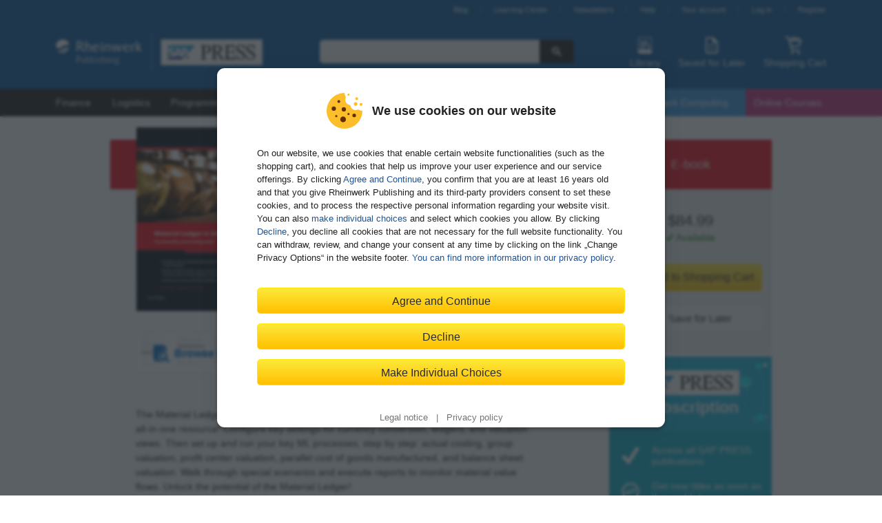

--- FILE ---
content_type: text/html; charset=utf-8
request_url: https://www.sap-press.com/material-ledger-in-sap-s4hana_5565/?utm_source=sappressblog&utm_medium=referral&utm_campaign=Blogs&utm_term=s4hanafinancepillar&utm_content=2299
body_size: 15972
content:

<!DOCTYPE html>
<html lang="en-US" class="no-js">
    <head>
        <title>Material Ledger in SAP S/4HANA - Configuration and Fun
    
     - by
    SAP PRESS</title>
        <meta http-equiv="content-type" content="text/html; charset=UTF-8">
        <meta name="created" content="15th Jan 2026 01:09">

        

        
        <meta name="title" content="Material Ledger in SAP S/4HANA - Configuration and Fun" />
        <meta name="description" content="Learn how to get the Material Ledger up and running in SAP S/4HANA with this guide. Configure key settings, run processes, explore special scenarios, and more."/>

        <meta property="og:type" content="product" />
        <meta property="og:title" content="Material Ledger in SAP S/4HANA - Functionality and Configuration" />
        <meta property="og:description" content="Learn how to get the Material Ledger up and running in SAP S/4HANA with this guide. Configure key settings, run processes, explore special scenarios, and more." />
        <meta property="og:image" content="https://s3-eu-west-1.amazonaws.com/cover2.galileo-press.de/print/9781493222995_800_2d.png" />
        <meta property="og:site_name" content="SAP PRESS" />
        <meta property="og:locale" content="en_US" />
        <meta property="product:brand" content="Rheinwerk Publishing, Inc." />
        <meta property="product:retailer" content="258924584774" />
        <meta property="product:category" content="Book" />
        <meta property="product:isbn" content="978-1-4932-2299-5" />
        <meta property="product:price:amount" content="84.99" />
        <meta property="product:price:currency" content="USD" />


        <meta name="keywords" content="">

        
        <meta name="viewport" content="width=device-width, initial-scale=1">

        <meta name="google-site-verification" content="yaHjrtg2odYYgOihSgCl6JUsn0xrPcypdnJQS8CAkyk" />

        <meta name="google-site-verification" content="V3qzmbT57JdQzsA-LbFNSUEnJm3t9chqhSH7CjAypqk" />


        
            <link rel="shortcut icon" href="//static.sap-press.com/favicon.ico">
            <link rel="apple-touch-icon-precomposed" href="//static.sap-press.com/favicon-152.png">
        

        <link rel="stylesheet" href="//static.sap-press.com/vendor/lightbox2/css/lightbox.css">
        
            <link rel="stylesheet" type="text/css" href="//static.sap-press.com/css/default.css?v=9.11.0">
        

        <script type="text/javascript">
            var pageToLoad = 'catalogue/ProductDetailPage';
        </script>
        <script src="//static.sap-press.com/vendor/require.js" data-main="//static.sap-press.com/js/require.config.js?v=9.11.0"></script>
        <script src="//static.sap-press.com/vendor/wgxpath.install.js"></script>
        <script type="text/javascript">
            'use strict';
            if (!window.XPathResult) {
                wgxpath.install(window);
            }
        </script>

        
        

        
    </head>

    <body id="product-detail-body"
          class="variant_choice_3"
          data-list="Product detail">

        

        <header id="header-main">
            <div class="header-topbar">
                <div id="welcome"></div>
                
                    <ul id="nav-account"><li><a href="https://blog.sap-press.com">Blog</a></li><li><a href="https://learning.sap-press.com/">Learning Center</a></li><li><a href="/newsletter/subscribe/">Newsletters</a></li><li><a href="/help/">Help</a></li><li><a id="account-link" href="/accounts/profile/summary/">Your account</a></li><li><a id="login-link" href="/accounts/login/?next=/material-ledger-in-sap-s4hana_5565/">Log in</a></li><li class="header-register-link"><a id="register-link" href="/accounts/register/">Register</a></li></ul>
                
            </div>
            <div class="header-content">
                
                    
                        <div id="branding">
                            <a href="/">
                                <img src="//static.sap-press.com/img/rheinwerk-sappress-logo-header.svg" width="300" height="56" title="Homepage"
                                alt="Rheinwerk Publishing and SAP PRESS – We publish books and e-books that educate the SAP community">
                            </a>
                        </div>
                    
                    
                        <input type="checkbox" id="toggle-search-visibility" hidden>
                        <div id="search">
                            <form action="/search/">
                                <input type="search" name="q" aria-label="Search in web shop">
                                <button type="submit" title="Search"><svg xmlns="http://www.w3.org/2000/svg" class="icon-search" width="16" height="16" viewBox="0 0 24 24"><path d="M21.55,19.43l-5.79-5.8a7.5,7.5,0,1,0-2.13,2.13l5.8,5.79a1.47,1.47,0,0,0,1.06.44,1.45,1.45,0,0,0,1.06-.44A1.49,1.49,0,0,0,21.55,19.43ZM9.5,14A4.5,4.5,0,1,1,14,9.5,4.51,4.51,0,0,1,9.5,14Z"/></svg>
</button>
                            </form>
                            <label class="search-close" for="toggle-search-visibility" aria-label="Close Search">
                                <svg xmlns="http://www.w3.org/2000/svg" class="icon-close" width="24" height="24" viewBox="0 0 24 24"><path d="M15,12l5.79-5.79a1,1,0,0,0,0-1.42L19.21,3.21a1,1,0,0,0-1.42,0L12,9,6.21,3.21a1,1,0,0,0-1.42,0L3.21,4.79a1,1,0,0,0,0,1.42L9,12,3.21,17.79a1,1,0,0,0,0,1.42l1.58,1.58a1,1,0,0,0,1.42,0L12,15l5.79,5.79a1,1,0,0,0,1.42,0l1.58-1.58a1,1,0,0,0,0-1.42Z"/></svg>

                            </label>
                        </div>
                    
                    <div class="header-shop-features">
                        <label class="search-open" for="toggle-search-visibility" aria-label="Open Search">
                            <svg xmlns="http://www.w3.org/2000/svg" class="icon-search-header-mobile" width="30" height="30" viewBox="0 0 30 30"><path d="M26.5,24.38l-7.17-7.17a9,9,0,1,0-2.12,2.12c.6.6,5,5,7.11,7.16a1.54,1.54,0,0,0,2.18,0A1.49,1.49,0,0,0,26.5,24.38ZM12,18a6,6,0,1,1,6-6A6,6,0,0,1,12,18Z"/></svg>

                            <span class="icon-text">Search</span>
                        </label>
                        <a id="library" aria-label="Library">
                            <svg xmlns="http://www.w3.org/2000/svg" class="icon-library-header" width="30" height="30" viewBox="0 0 30 30"><rect x="9" y="8" width="2" height="12" rx="1"/><rect x="13" y="8" width="2" height="12" rx="1"/><rect x="18.09" y="7.79" width="2" height="12.36" rx="1" transform="translate(-4.03 8.97) rotate(-24)"/><path d="M23,3H7A2,2,0,0,0,5,5V25a2,2,0,0,0,2,2H23a2,2,0,0,0,2-2V5A2,2,0,0,0,23,3ZM6,21V5A1,1,0,0,1,7,4H23a1,1,0,0,1,1,1V21Z"/></svg>

                            <span class="icon-text">Library</span>
                        </a>
                        <a id="wishlist-header" href="/saved-for-later/" aria-label="Saved for Later">
                            <svg xmlns="http://www.w3.org/2000/svg" class="icon-wishlist-header" width="30" height="30" viewBox="0 0 30 30"><path d="M19.38,17H10.63a.51.51,0,1,0,0,1h8.75a.51.51,0,1,0,0-1Z"/><path d="M19.38,21H10.63a.51.51,0,1,0,0,1h8.75a.51.51,0,1,0,0-1Z"/><path d="M19.38,13H10.63a.57.57,0,0,0-.63.5.57.57,0,0,0,.63.5h8.75a.51.51,0,1,0,0-1Z"/><path d="M6,6V24a3,3,0,0,0,3,3H21a3,3,0,0,0,3-3V11a2.65,2.65,0,0,0-.66-1.76L17.91,3.76A2.17,2.17,0,0,0,16.32,3H9A3,3,0,0,0,6,6ZM16,9.77A1.12,1.12,0,0,0,17.05,11H21a1,1,0,0,1,1,1V24a1,1,0,0,1-1,1H9a1,1,0,0,1-1-1V6A1,1,0,0,1,9,5h6a1,1,0,0,1,1,1Z"/></svg>

                            <span class="icon-text">Saved for Later</span>
                            <span class="notification-badge">
                                <span class="quantity"></span>
                            </span>
                        </a>
                        <a id="shopping-cart" href="/basket/" aria-label="Shopping Cart">
                            <svg xmlns="http://www.w3.org/2000/svg" class="icon-basket-header" width="30" height="30" viewBox="0 0 30 30"><path class="icon-basket-show-full" d="M11.89,7,14,4.57,15.92,7h2.56l-.63-.79,2.7-1,1,1.77h2.31l-2-3.5a1,1,0,0,0-1.21-.44L16.53,4.57,14.78,2.38A1,1,0,0,0,14,2a1,1,0,0,0-.78.35L9.26,7Z"/><path d="M22.85,16.53l4-8A1,1,0,0,0,26,7H9.19L8,2.75A1,1,0,0,0,7,2H3A1,1,0,0,0,3,4H6.23l5.25,18.25a1,1,0,0,0,1,.75H23a1,1,0,0,0,0-2H13.22l-1.15-4H22A1,1,0,0,0,22.85,16.53ZM11.49,15,9.77,9H24.2l-2.75,6Z"/><circle cx="13" cy="26" r="2"/><circle cx="22" cy="26" r="2"/></svg>

                            <span class="icon-text">Shopping Cart</span>
                            <span class="notification-badge">
                                <span class="quantity"></span>
                            </span>
                        </a>
                    </div>
                
            </div>
        </header>

        <nav id="nav-main">
            
                <div class="nav-mobile-toggle">Menu</div><div class="nav-category"><ul><li data-nav-main-category="Finance &amp; Controlling"><a title="Finance &amp; Controlling" href="/finance-controlling/">
                                        Finance
                                    </a><ul><li data-nav-main-category="SAP S/4HANA"><a title="SAP S/4HANA" href="/finance-controlling/sap-s4hana/">
                                        SAP S/4HANA Finance
                                    </a></li><li data-nav-main-category="SAP ERP"><a title="SAP ERP" href="/finance-controlling/sap-erp/">
                                        SAP ERP
                                    </a></li><li data-nav-main-category="Compliance"><a title="Compliance" href="/finance-controlling/compliance/">
                                        Compliance
                                    </a></li><li data-nav-main-category="Controlling"><a title="Controlling" href="/finance-controlling/controlling/">
                                        Controlling
                                    </a></li><li data-nav-main-category="Financial Accounting"><a title="Financial Accounting" href="/finance-controlling/financial-accounting/">
                                        Financial Accounting
                                    </a></li><li data-nav-main-category="Financial Planning &amp; Analysis"><a title="Financial Planning &amp; Analysis" href="/finance-controlling/financial-planning-analysis/">
                                        Financial Planning & Analysis
                                    </a></li><li data-nav-main-category="Financial Supply Chain Management"><a title="Financial Supply Chain Management" href="/finance-controlling/financial-supply-chain-management/">
                                        Financial Supply Chain Management
                                    </a></li><li data-nav-main-category="Reporting"><a title="Reporting" href="/finance-controlling/reporting/">
                                        Reporting
                                    </a></li><li data-nav-main-category="SAP FICO for Beginners"><a title="SAP FICO for Beginners" href="/finance-controlling/sap-fico-for-beginners/">
                                        FICO for Beginners and Business Users
                                    </a></li><li data-nav-main-category="FICO Certification Guides"><a title="FICO Certification Guides" href="/finance-controlling/fico-certification-guides/">
                                        FICO Certification Guides
                                    </a></li><li data-nav-main-category="FICO E-Bites"><a title="FICO E-Bites" href="/finance-controlling/fico-e-bites/">
                                        FICO E-Bites
                                    </a></li></ul></li><li data-nav-main-category="Logistics"><a title="Logistics" href="/logistics/">
                                        Logistics
                                    </a><ul><li data-nav-main-category="SAP S/4HANA"><a title="SAP S/4HANA" href="/logistics/sap-s4hana/">
                                        SAP S/4HANA
                                    </a></li><li data-nav-main-category="SAP ERP Logistics"><a title="SAP ERP Logistics" href="/logistics/sap-erp-logistics/">
                                        SAP ERP Logistics
                                    </a></li><li data-nav-main-category="Materials Management"><a title="Materials Management" href="/logistics/materials-management/">
                                        Materials Management
                                    </a></li><li data-nav-main-category="Procurement"><a title="Procurement" href="/logistics/procurement/">
                                        Procurement
                                    </a></li><li data-nav-main-category="Plant Maintenance"><a title="Plant Maintenance" href="/logistics/plant-maintenance/">
                                        Plant Maintenance
                                    </a></li><li data-nav-main-category="Project System &amp; PLM"><a title="Project System &amp; PLM" href="/logistics/project-system-plm/">
                                        Project System & PLM
                                    </a></li><li data-nav-main-category="Production Planning"><a title="Production Planning" href="/logistics/production-planning/">
                                        Production Planning & Manufacturing
                                    </a></li><li data-nav-main-category="Transportation &amp; Warehouse Management"><a title="Transportation &amp; Warehouse Management" href="/logistics/transportation-warehouse-management/">
                                        Transportation & Warehouse Management
                                    </a></li><li data-nav-main-category="Quality Management"><a title="Quality Management" href="/logistics/quality-management/">
                                        Quality Management
                                    </a></li><li data-nav-main-category="Sales &amp; Distribution"><a title="Sales &amp; Distribution" href="/logistics/sales-distribution/">
                                        Sales & Distribution
                                    </a></li><li data-nav-main-category="Supply Chain Management"><a title="Supply Chain Management" href="/logistics/supply-chain-management/">
                                        Supply Chain Management
                                    </a></li><li data-nav-main-category="SAP Logistics for Beginners"><a title="SAP Logistics for Beginners" href="/logistics/sap-logistics-for-beginners/">
                                        Logistics for Beginners and Business Users
                                    </a></li><li data-nav-main-category="Logistics Certification Guides"><a title="Logistics Certification Guides" href="/logistics/logistics-certification-guides/">
                                        Logistics Certification Guides
                                    </a></li><li data-nav-main-category="Logistics E-Bites"><a title="Logistics E-Bites" href="/logistics/logistics-e-bites/">
                                        Logistics E-Bites
                                    </a></li></ul></li><li data-nav-main-category="Programming"><a title="Programming" href="/programming/">
                                        Programming
                                    </a><ul><li data-nav-main-category="ABAP Basics"><a title="ABAP Basics" href="/programming/abap-basics/">
                                        ABAP Basics
                                    </a></li><li data-nav-main-category="Advanced ABAP"><a title="Advanced ABAP" href="/programming/advanced-abap/">
                                        Advanced ABAP
                                    </a></li><li data-nav-main-category="Artificial Intelligence (AI)"><a title="Artificial Intelligence (AI)" href="/programming/artificial-intelligence-ai/">
                                        Artificial Intelligence (AI)
                                    </a></li><li data-nav-main-category="Cloud &amp; Mobile"><a title="Cloud &amp; Mobile" href="/programming/cloud-mobile/">
                                        Cloud, Mobile & IOT
                                    </a></li><li data-nav-main-category="HANA"><a title="HANA" href="/programming/hana/">
                                        HANA
                                    </a></li><li data-nav-main-category="Integration"><a title="Integration" href="/programming/integration/">
                                        Integration
                                    </a></li><li data-nav-main-category="User Interfaces"><a title="User Interfaces" href="/programming/user-interfaces/">
                                        User Interfaces
                                    </a></li><li data-nav-main-category="Programming Certification Guides"><a title="Programming Certification Guides" href="/programming/programming-certification-guides/">
                                        Programming Certification Guides
                                    </a></li><li data-nav-main-category="Programming E-Bites"><a title="Programming E-Bites" href="/programming/programming-e-bites/">
                                        Programming E-Bites
                                    </a></li><li data-nav-main-category="General Computing"><a title="General Computing" href="/programming/general-computing/">
                                        General Computing
                                    </a></li></ul></li><li data-nav-main-category="Administration"><a title="Administration" href="/administration/">
                                        Administration
                                    </a><ul><li data-nav-main-category="Application Lifecycle Management "><a title="Application Lifecycle Management " href="/administration/application-lifecycle-management/">
                                        Application Lifecycle Management 
                                    </a></li><li data-nav-main-category="Application Server"><a title="Application Server" href="/administration/application-server/">
                                        Application Server
                                    </a></li><li data-nav-main-category="Basis"><a title="Basis" href="/administration/basis/">
                                        Basis
                                    </a></li><li data-nav-main-category="Enterprise Information Management"><a title="Enterprise Information Management" href="/administration/enterprise-information-management/">
                                        EIM
                                    </a></li><li data-nav-main-category="Cloud &amp; Mobile"><a title="Cloud &amp; Mobile" href="/administration/cloud-mobile/">
                                        Cloud & Mobile
                                    </a></li><li data-nav-main-category="Database"><a title="Database" href="/administration/database/">
                                        Database
                                    </a></li><li data-nav-main-category="Integration"><a title="Integration" href="/administration/integration/">
                                        Integration
                                    </a></li><li data-nav-main-category="Projects"><a title="Projects" href="/administration/projects/">
                                        Projects
                                    </a></li><li data-nav-main-category="Security and Identity Management"><a title="Security and Identity Management" href="/administration/security-and-identity-management/">
                                        Security & Authorizations
                                    </a></li><li data-nav-main-category="Administration Certification Guides"><a title="Administration Certification Guides" href="/administration/administration-certification-guides/">
                                        Administration Certification Guides
                                    </a></li><li data-nav-main-category="Administration E-Bites"><a title="Administration E-Bites" href="/administration/administration-e-bites/">
                                        Administration E-Bites
                                    </a></li><li data-nav-main-category="General Computing"><a title="General Computing" href="/administration/general-computing/">
                                        General Computing
                                    </a></li></ul></li><li data-nav-main-category="Business Intelligence"><a title="Business Intelligence" href="/business-intelligence/">
                                        BI
                                    </a><ul><li data-nav-main-category="SAP Business Intelligence"><a title="SAP Business Intelligence" href="/business-intelligence/sap-business-intelligence/">
                                        SAP Business Intelligence
                                    </a></li><li data-nav-main-category="SAP BW/4HANA"><a title="SAP BW/4HANA" href="/business-intelligence/sap-bw4hana/">
                                        SAP BW/4HANA
                                    </a></li><li data-nav-main-category="Intelligent Technologies"><a title="Intelligent Technologies" href="/business-intelligence/intelligent-technologies/">
                                        Intelligent Technologies
                                    </a></li><li data-nav-main-category="Reporting"><a title="Reporting" href="/business-intelligence/reporting/">
                                        Reporting & Analysis
                                    </a></li><li data-nav-main-category="Administration"><a title="Administration" href="/business-intelligence/administration/">
                                        Administration
                                    </a></li><li data-nav-main-category="BI &amp; BW E-Bites"><a title="BI &amp; BW E-Bites" href="/business-intelligence/bi-bw-e-bites/">
                                        BI & BW E-Bites
                                    </a></li></ul></li><li data-nav-main-category="HANA"><a title="HANA" href="/hana/">
                                        HANA
                                    </a><ul><li data-nav-main-category="Basics"><a title="Basics" href="/hana/basics/">
                                        Basics
                                    </a></li><li data-nav-main-category="Development"><a title="Development" href="/hana/development/">
                                        Development
                                    </a></li><li data-nav-main-category="Implementation &amp; Administration"><a title="Implementation &amp; Administration" href="/hana/implementation-administration/">
                                        Implementation & Administration
                                    </a></li><li data-nav-main-category="HANA Certification Guides"><a title="HANA Certification Guides" href="/hana/hana-certification-guides/">
                                        HANA Certification Guides
                                    </a></li><li data-nav-main-category="HANA E-Bites"><a title="HANA E-Bites" href="/hana/hana-e-bites/">
                                        HANA E-Bites
                                    </a></li></ul></li><li data-nav-main-category="Marketing &amp; Sales"><a title="Marketing &amp; Sales" href="/marketing-sales/">
                                        CRM & Sales
                                    </a><ul><li data-nav-main-category="Sales &amp; Distribution"><a title="Sales &amp; Distribution" href="/marketing-sales/sales-distribution/">
                                        Sales & Distribution
                                    </a></li><li data-nav-main-category="SAP Customer Experience"><a title="SAP Customer Experience" href="/marketing-sales/sap-customer-experience/">
                                        SAP Customer Experience
                                    </a></li><li data-nav-main-category="SAP Customer Relationship Management"><a title="SAP Customer Relationship Management" href="/marketing-sales/sap-customer-relationship-management/">
                                        SAP Customer Relationship Management
                                    </a></li><li data-nav-main-category="SAP ERP"><a title="SAP ERP" href="/marketing-sales/sap-erp/">
                                        SAP ERP
                                    </a></li><li data-nav-main-category="SAP CRM &amp; Sales for Beginners"><a title="SAP CRM &amp; Sales for Beginners" href="/marketing-sales/sap-crm-sales-for-beginners/">
                                        CRM & Sales for Beginners and Business Users
                                    </a></li><li data-nav-main-category="CRM &amp; Sales Certification Guides"><a title="CRM &amp; Sales Certification Guides" href="/marketing-sales/crm-sales-certification-guides/">
                                        CRM & Sales Certification Guides
                                    </a></li><li data-nav-main-category="CRM &amp; Sales E-Bites"><a title="CRM &amp; Sales E-Bites" href="/marketing-sales/crm-sales-e-bites/">
                                        CRM & Sales E-Bites
                                    </a></li></ul></li><li data-nav-main-category="Human Resources"><a title="Human Resources" href="/human-resources/">
                                        HR
                                    </a><ul><li data-nav-main-category="SuccessFactors"><a title="SuccessFactors" href="/human-resources/successfactors/">
                                        SuccessFactors
                                    </a></li><li data-nav-main-category="SAP ERP HCM"><a title="SAP ERP HCM" href="/human-resources/sap-erp-hcm/">
                                        SAP ECC
                                    </a></li><li data-nav-main-category="Core HR"><a title="Core HR" href="/human-resources/core-hr/">
                                        Core HR
                                    </a></li><li data-nav-main-category="Talent Management"><a title="Talent Management" href="/human-resources/talent-management/">
                                        Talent Management
                                    </a></li><li data-nav-main-category="SAP HR for Beginners"><a title="SAP HR for Beginners" href="/human-resources/sap-hr-for-beginners/">
                                        HR for Beginners and Business Users
                                    </a></li><li data-nav-main-category="HR E-Bites"><a title="HR E-Bites" href="/human-resources/hr-e-bites/">
                                        HR E-Bites
                                    </a></li></ul></li><li data-nav-main-category="Rheinwerk Computing"><a title="Rheinwerk Computing" href="/rheinwerk-computing/">
                                        Rheinwerk Computing
                                    </a><ul><li data-nav-main-category="Administration"><a title="Administration" href="/rheinwerk-computing/administration/">
                                        Administration
                                    </a></li><li data-nav-main-category="Artificial Intelligence (AI)"><a title="Artificial Intelligence (AI)" href="/rheinwerk-computing/artificial-intelligence-ai/">
                                        Artificial Intelligence (AI)
                                    </a></li><li data-nav-main-category="General Computing"><a title="General Computing" href="/rheinwerk-computing/general-computing/">
                                        General Computing
                                    </a></li><li data-nav-main-category="DevOps"><a title="DevOps" href="/rheinwerk-computing/devops/">
                                        DevOps
                                    </a></li><li data-nav-main-category="Programming Languages"><a title="Programming Languages" href="/rheinwerk-computing/programming-languages/">
                                        Programming Languages
                                    </a></li><li data-nav-main-category="Security"><a title="Security" href="/rheinwerk-computing/security/">
                                        Security
                                    </a></li><li data-nav-main-category="Software Development"><a title="Software Development" href="/rheinwerk-computing/software-development/">
                                        Software Development
                                    </a></li><li data-nav-main-category="Web Development"><a title="Web Development" href="/rheinwerk-computing/web-development/">
                                        Web Development
                                    </a></li><li data-nav-main-category="Marketing Analytics &amp; Reporting Tools"><a title="Marketing Analytics &amp; Reporting Tools" href="/rheinwerk-computing/marketing-analytics-reporting-tools/">
                                        Marketing Analytics & Reporting Tools
                                    </a></li></ul></li><li data-nav-main-category="Subscriptions"><a title="Subscriptions" href="/subscriptions/">
                                                Subscriptions
                                            </a></li><li data-nav-main-category="Events"><a title="Online Courses" href="/online-courses/">
                                                Online Courses
                                            </a></li></ul></div><div class="nav-mobile-features"><a id="account-link-small-nav" class="account" href="/accounts/profile/summary/"><svg xmlns="http://www.w3.org/2000/svg" class="icon-user" width="24" height="24" viewBox="0 0 24 24"><path d="M14.6,14.24c-.12,0-.85-.39-.39-1.88h0C17.23,9.26,17.28,2,12,2S6.78,9.29,9.81,12.38c.47,1.3-.37,1.79-.54,1.86-2.73,1.12-5.61,2.7-5.27,5C4,21.48,8.17,22,12,22s8-.52,8-2.81C20.34,16.89,17.45,15.31,14.6,14.24Z"/></svg>
 Your account
                        </a><a class="help" href="/help/"><svg xmlns="http://www.w3.org/2000/svg" class="icon-info" width="24" height="24" viewBox="0 0 24 24"><circle cx="12.5" cy="4.5" r="2.5"/><path d="M15.74,21c-2.24,1.27-6.27,1.78-6.42-1.58,0-1.8,1.13-4.79,1.43-6.56.6-2.09-1.05-2.52-2.66-1.74L8.34,10c3.39-1.89,7.55-1.12,6.13,3.52-.39,2.15-3.3,8.39,1.53,6.36Z"/></svg>
 Help
                        </a></div>
            
        </nav>

        <div class="container flex">
            <div class="content" >
                
                    <div class="content-main">
                        

    
    <article id="product-detail-page" itemscope itemtype="http://schema.org/Book"
         data-id="4504"
         data-title_id="5565"
         data-title="Material Ledger in SAP S/4HANA"
         data-price="84.99"
         data-variant="E-book"
         data-category1="Finance & Controlling" data-category2="Finance & Controlling/SAP S-4HANA" data-category3="Finance & Controlling/Controlling">

        <div class="product-full-row color-bar" style="background-color: #F1000F;">
            <span>Your comprehensive guide to the Material Ledger in SAP S/4HANA!</span>
        </div>

        <section id="product-base">
            <div id="product-cover" class="product-base-left-column">
                <span class="cover_variant variant_choice_2 variant_choice_4">
                    <a class="cover_link" data-lightbox="3d" href="https://s3-eu-west-1.amazonaws.com/cover2.galileo-press.de/print/9781493222995_800.png">
                        

<img src="https://s3-eu-west-1.amazonaws.com/cover2.galileo-press.de/print/9781493222995_267.png" class="cover-267" alt="Cover of Material Ledger in SAP S/4HANA"
     height="267" loading="lazy" itemprop="image" >
                    </a>
                </span>
                <span class="cover_variant variant_choice_3 variant_choice_9">
                    <a class="cover_link" data-lightbox="2d" href="https://s3-eu-west-1.amazonaws.com/cover2.galileo-press.de/print/9781493222995_800_2d.png">
                        

<img src="https://s3-eu-west-1.amazonaws.com/cover2.galileo-press.de/print/9781493222995_267_2d.png" class="cover-267" alt="Cover of Material Ledger in SAP S/4HANA"
     height="267" loading="lazy" itemprop="image" >
                    </a>
                </span>

                <div id="product-small-previews">
                    
    

<div class="pagepreviews_small" itemprop="associatedMedia" itemscope itemtype="http://schema.org/MediaObject">
    <ul>
        
            <a target="_blank" href="https://s3-eu-west-1.amazonaws.com/gxmedia.galileo-press.de/leseproben/5565/reading_sample_sap_press_material_ledger_in_sap_s4hana.pdf" itemprop="contentUrl">
                <span><svg xmlns="http://www.w3.org/2000/svg" class="icon-book-sample" width="30" height="30" viewBox="0 0 24 24"><path d="M21.18,20.18l-3.05-3.05A4.44,4.44,0,0,0,19,14.5,4.5,4.5,0,1,0,14.5,19a4.55,4.55,0,0,0,2-.49l3.17,3.17a1.06,1.06,0,0,0,1.5-1.5ZM12,14.5A2.5,2.5,0,1,1,14.5,17,2.5,2.5,0,0,1,12,14.5Z"/><path d="M15.88,20a5.74,5.74,0,0,1-1.38.19A5.66,5.66,0,0,1,11,19H6.29A1,1,0,0,1,6,19a1.39,1.39,0,0,1-.9-1H10A5.67,5.67,0,0,1,14.5,8.81a4.19,4.19,0,0,1,.5,0V5a1,1,0,0,1,1,1V9a5.64,5.64,0,0,1,2,1V5a2,2,0,0,0-2-2H14.72A2,2,0,0,0,13,2H5A2,2,0,0,0,3,4V17a3.73,3.73,0,0,0,2,3.71A3.26,3.26,0,0,0,6.42,21H16a1.94,1.94,0,0,0,.73-.14Z"/></svg>
Browse the Book</span>
            </a>
            <li>
                
                    <img class="preview preview_hardcopy" src="https://s3-eu-west-1.amazonaws.com/gxmedia.galileo-press.de/pagepreviews/5565/89/26_2-fold_2-grey.png" alt="Bildunterschrift zur Leseproben-Auswahl (optional)"/>
                
            </li>
       
            <a target="_blank" href="https://s3-eu-west-1.amazonaws.com/gxmedia.galileo-press.de/leseproben/5565/reading_sample_sap_press_material_ledger_in_sap_s4hana.pdf" itemprop="contentUrl">
                <span><svg xmlns="http://www.w3.org/2000/svg" class="icon-book-sample" width="30" height="30" viewBox="0 0 24 24"><path d="M21.18,20.18l-3.05-3.05A4.44,4.44,0,0,0,19,14.5,4.5,4.5,0,1,0,14.5,19a4.55,4.55,0,0,0,2-.49l3.17,3.17a1.06,1.06,0,0,0,1.5-1.5ZM12,14.5A2.5,2.5,0,1,1,14.5,17,2.5,2.5,0,0,1,12,14.5Z"/><path d="M15.88,20a5.74,5.74,0,0,1-1.38.19A5.66,5.66,0,0,1,11,19H6.29A1,1,0,0,1,6,19a1.39,1.39,0,0,1-.9-1H10A5.67,5.67,0,0,1,14.5,8.81a4.19,4.19,0,0,1,.5,0V5a1,1,0,0,1,1,1V9a5.64,5.64,0,0,1,2,1V5a2,2,0,0,0-2-2H14.72A2,2,0,0,0,13,2H5A2,2,0,0,0,3,4V17a3.73,3.73,0,0,0,2,3.71A3.26,3.26,0,0,0,6.42,21H16a1.94,1.94,0,0,0,.73-.14Z"/></svg>
Browse the Book</span>
            </a>
            <li>
                
                    <img class="preview preview_hardcopy" src="https://s3-eu-west-1.amazonaws.com/gxmedia.galileo-press.de/pagepreviews/5565/89/36_2-fold_2-grey.png" alt="Bildunterschrift zur Leseproben-Auswahl (optional)"/>
                
            </li>
       
    </ul>
</div>



                </div>
            </div>

            <div class="product-base-right-column">
                
    <h1 class="product-full-row product-main-title" itemprop="name">
        <span id="title">Material Ledger in SAP S/4HANA</span>
        <span id="subtitle">Functionality and Configuration</span>
    </h1>
    <div class="product-full-row" id="authors">
        written by
        <span itemprop="author"><a href="/material-ledger-in-sap-s4hana_5565/author/">Paul Ovigele</a></span>
    </div>
    <div class="product-full-row">
        <form>
            
                
                

<div class="variant-choice" itemprop="offers" itemscope itemtype="http://schema.org/Offer">
    <div class="variant-selector" itemprop="itemOffered" itemscope itemtype="http://schema.org/Book">
        
            <span class="radio">
                <input type="radio"
                       name="product_choice"
                       id="product_choice_3"
                       checked="checked"
                       value="3"
                       data-id="4506"
                       data-available="1"
                       data-title_id="5565"
                       data-title="Material Ledger in SAP S/4HANA"
                       data-price="84.99"
                       data-variant="E-book"
                       data-category1="Finance & Controlling" data-category2="Finance & Controlling/SAP S-4HANA" data-category3="Finance & Controlling/Controlling"/>
                <label for="product_choice_3" itemprop="bookFormat">E-book</label>
            </span>
        
    </div>
    <div id="variant-price" itemprop="price">
        $84.99
    </div>
    <div id="variant-availability" itemprop="availability">
        

<p class="variant status available">
    
        <svg xmlns="http://www.w3.org/2000/svg" class="icon-available" width="12" height="12" viewBox="0 0 24 24"><path d="M21.52,3.46,19.73,2.19a1.07,1.07,0,0,0-1.51.3L9.43,15.93l-4-4.19a1.06,1.06,0,0,0-1.54,0L2.32,13.33a1.14,1.14,0,0,0,0,1.59l6.21,6.44A2.1,2.1,0,0,0,9.92,22a1.67,1.67,0,0,0,1.31-.8L21.81,5A1.14,1.14,0,0,0,21.52,3.46Z"/></svg>

        Available
        
    
</p>



    </div>
</div>

            
                
                

<div class="variant-choice" itemprop="offers" itemscope itemtype="http://schema.org/Offer">
    <div class="variant-selector" itemprop="itemOffered" itemscope itemtype="http://schema.org/Book">
        
            <span class="radio">
                <input type="radio"
                       name="product_choice"
                       id="product_choice_2"
                       
                       value="2"
                       data-id="4505"
                       data-available="1"
                       data-title_id="5565"
                       data-title="Material Ledger in SAP S/4HANA"
                       data-price="89.95"
                       data-variant="Print edition"
                       data-category1="Finance & Controlling" data-category2="Finance & Controlling/SAP S-4HANA" data-category3="Finance & Controlling/Controlling"/>
                <label for="product_choice_2" itemprop="bookFormat">Print edition</label>
            </span>
        
    </div>
    <div id="variant-price" itemprop="price">
        $89.95
    </div>
    <div id="variant-availability" itemprop="availability">
        

<p class="variant status available">
    
        <svg xmlns="http://www.w3.org/2000/svg" class="icon-available" width="12" height="12" viewBox="0 0 24 24"><path d="M21.52,3.46,19.73,2.19a1.07,1.07,0,0,0-1.51.3L9.43,15.93l-4-4.19a1.06,1.06,0,0,0-1.54,0L2.32,13.33a1.14,1.14,0,0,0,0,1.59l6.21,6.44A2.1,2.1,0,0,0,9.92,22a1.67,1.67,0,0,0,1.31-.8L21.81,5A1.14,1.14,0,0,0,21.52,3.46Z"/></svg>

        Available
        
    
</p>



    </div>
</div>

            
                
                

<div class="variant-choice" itemprop="offers" itemscope itemtype="http://schema.org/Offer">
    <div class="variant-selector" itemprop="itemOffered" itemscope itemtype="http://schema.org/Book">
        
            <span class="radio">
                <input type="radio"
                       name="product_choice"
                       id="product_choice_4"
                       
                       value="4"
                       data-id="4507"
                       data-available="1"
                       data-title_id="5565"
                       data-title="Material Ledger in SAP S/4HANA"
                       data-price="99.99"
                       data-variant="Bundle"
                       data-category1="Finance & Controlling" data-category2="Finance & Controlling/SAP S-4HANA" data-category3="Finance & Controlling/Controlling"/>
                <label for="product_choice_4" itemprop="bookFormat">Bundle</label>
            </span>
        
    </div>
    <div id="variant-price" itemprop="price">
        $99.99
    </div>
    <div id="variant-availability" itemprop="availability">
        

<p class="variant status available">
    
        <svg xmlns="http://www.w3.org/2000/svg" class="icon-available" width="12" height="12" viewBox="0 0 24 24"><path d="M21.52,3.46,19.73,2.19a1.07,1.07,0,0,0-1.51.3L9.43,15.93l-4-4.19a1.06,1.06,0,0,0-1.54,0L2.32,13.33a1.14,1.14,0,0,0,0,1.59l6.21,6.44A2.1,2.1,0,0,0,9.92,22a1.67,1.67,0,0,0,1.31-.8L21.81,5A1.14,1.14,0,0,0,21.52,3.46Z"/></svg>

        Available
        
    
</p>



    </div>
</div>

            
        </form>
        <div id="product-add-to-basket-mobile">
            

<div class="color-bar" style="background-color: #F1000F;">
    
        <span class="variant variant_choice_2">Print edition</span>
    
        <span class="variant variant_choice_3">E-book</span>
    
        <span class="variant variant_choice_4">Bundle</span>
    
</div>
<section class="product-full-row">
    <div class="sidebar-element add-to-basket-wrapper">
        
    
        <div class="variant variant_choice_2">
            <p class="variant price">
                $89.95
            </p>
            

<p class="variant status available">
    
        <svg xmlns="http://www.w3.org/2000/svg" class="icon-available" width="12" height="12" viewBox="0 0 24 24"><path d="M21.52,3.46,19.73,2.19a1.07,1.07,0,0,0-1.51.3L9.43,15.93l-4-4.19a1.06,1.06,0,0,0-1.54,0L2.32,13.33a1.14,1.14,0,0,0,0,1.59l6.21,6.44A2.1,2.1,0,0,0,9.92,22a1.67,1.67,0,0,0,1.31-.8L21.81,5A1.14,1.14,0,0,0,21.52,3.46Z"/></svg>

        Available
        
    
</p>



        </div>
    
        <div class="variant variant_choice_3">
            <p class="variant price">
                $84.99
            </p>
            

<p class="variant status available">
    
        <svg xmlns="http://www.w3.org/2000/svg" class="icon-available" width="12" height="12" viewBox="0 0 24 24"><path d="M21.52,3.46,19.73,2.19a1.07,1.07,0,0,0-1.51.3L9.43,15.93l-4-4.19a1.06,1.06,0,0,0-1.54,0L2.32,13.33a1.14,1.14,0,0,0,0,1.59l6.21,6.44A2.1,2.1,0,0,0,9.92,22a1.67,1.67,0,0,0,1.31-.8L21.81,5A1.14,1.14,0,0,0,21.52,3.46Z"/></svg>

        Available
        
    
</p>



        </div>
    
        <div class="variant variant_choice_4">
            <p class="variant price">
                $99.99
            </p>
            

<p class="variant status available">
    
        <svg xmlns="http://www.w3.org/2000/svg" class="icon-available" width="12" height="12" viewBox="0 0 24 24"><path d="M21.52,3.46,19.73,2.19a1.07,1.07,0,0,0-1.51.3L9.43,15.93l-4-4.19a1.06,1.06,0,0,0-1.54,0L2.32,13.33a1.14,1.14,0,0,0,0,1.59l6.21,6.44A2.1,2.1,0,0,0,9.92,22a1.67,1.67,0,0,0,1.31-.8L21.81,5A1.14,1.14,0,0,0,21.52,3.46Z"/></svg>

        Available
        
    
</p>



        </div>
    


        
        
        <form id="add_to_basket_form" action="/basket/add/" method="post" class="form-stacked add-to-basket">
            <input type='hidden' name='csrfmiddlewaretoken' value='hmOFhq3YvLOU4Wt0Pf8qnhZ1g7oy1GRR' />
            






    


    <input id="id_product_id" name="product_id" type="hidden" value="4506" />



    


    <input id="id_quantity" name="quantity" type="hidden" value="1" />




            <button type="submit" class="btn-add-to-basket" value="Add to Shopping Cart">
                <span class="btn-icon" aria-hidden="true">
                    <svg xmlns="http://www.w3.org/2000/svg" class="icon-basket-add" width="30" height="30" viewBox="0 0 30 30"><path d="M20.21,6H18V3a1,1,0,0,0-2,0V6H13.79a.58.58,0,0,0-.41,1l3.22,3a.58.58,0,0,0,.81,0l3.21-3A.58.58,0,0,0,20.21,6Z"/><path d="M20.89,19.45l3-6A1,1,0,0,0,23,12H10.9L10,8.73A1,1,0,0,0,9,8H6a1,1,0,0,0,0,2H8.25L12,23.27A1,1,0,0,0,13,24h8a1,1,0,0,0,0-2H13.75l-.57-2H20A1,1,0,0,0,20.89,19.45ZM12.61,18l-1.14-4h9.91l-2,4Z"/><circle cx="13.5" cy="26.5" r="1.5"/><circle cx="20.5" cy="26.5" r="1.5"/></svg>

                </span>
                <span class="btn-copy">Add to Shopping Cart</span>
            </button>
        </form>
        <button class="btn-wishlist add-to-wishlist" title="Save for Later" type="submit">
            <span class="btn-icon" aria-hidden="true">
                <svg xmlns="http://www.w3.org/2000/svg" class="icon-wishlist-add-button" width="24" height="24" viewBox="0 0 24 24"><g class="wishlist-add"><path d="M15.5,11h-7a.5.5,0,0,0,0,1h7a.5.5,0,0,0,0-1Z"/><path d="M15.5,14h-7a.5.5,0,0,0,0,1h7a.5.5,0,0,0,0-1Z"/><path d="M15.5,17h-7a.5.5,0,0,0,0,1h7a.5.5,0,0,0,0-1Z"/><path d="M19.41,7.41,14.59,2.59A2,2,0,0,0,13.17,2H7A3,3,0,0,0,4,5V19a3,3,0,0,0,3,3H17a3,3,0,0,0,3-3V8.83A2,2,0,0,0,19.41,7.41ZM18,19a1,1,0,0,1-1,1H7a1,1,0,0,1-1-1V5A1,1,0,0,1,7,4h5a1,1,0,0,1,1,1V8a1,1,0,0,0,1,1h3a1,1,0,0,1,1,1Z"/></g><g class="wishlist-check"><path d="M19.41,7.41,14.59,2.59A2,2,0,0,0,13.17,2H7A3,3,0,0,0,4,5V19a3,3,0,0,0,3,3H17a3,3,0,0,0,3-3V8.83A2,2,0,0,0,19.41,7.41Z"/><g class="wishlist-check-contrast"><path d="M15.81,11.58l-.72-.5a.42.42,0,0,0-.6.12L11,16.57,9.35,14.9a.41.41,0,0,0-.61,0l-.61.63a.47.47,0,0,0,0,.64l2.48,2.57a.82.82,0,0,0,.56.26.68.68,0,0,0,.52-.32l4.23-6.47A.46.46,0,0,0,15.81,11.58Z"/><path d="M13,8a1,1,0,0,0,1,1h4.09c1.91,0,.61-1.3.32-1.59L14.59,3.59C14.3,3.3,13,2,13,3.91Z"/></g></g></svg>

            </span>
            <span class="btn-copy">Save for Later</span>
        </button>
    </div>
</section>



        </div>
    </div>


                <div id="product-bib-info" class="product-full-row">
                    <meta itemprop="publisher" content="Rheinwerk Publishing, Inc." />
                    
    


 <div class="bib_angaben">
    
        <span class="format_variant variant_choice_2">
            <span itemprop="numberOfPages">522</span> pages, <span itemprop="bookEdition">2nd, updated and revised edition</span> <span itemprop="datePublished">2023</span>, Print edition hardcover<br/>ISBN <span itemprop="isbn">978-1-4932-2299-5</span>
        </span>
    
        <span class="format_variant variant_choice_3">
            <span itemprop="numberOfPages">522</span> pages, <span itemprop="bookEdition">2nd, updated and revised edition</span> <span itemprop="datePublished">2023</span><br/>E-book formats: EPUB, PDF, online<br/>ISBN <span itemprop="isbn">978-1-4932-2300-8</span>
        </span>
    
        <span class="format_variant variant_choice_4">
            <span itemprop="numberOfPages">522</span> pages, <span itemprop="bookEdition">2nd, updated and revised edition</span> <span itemprop="datePublished">2023</span>, Print edition hardcover<br/>E-book formats: EPUB, PDF, online<br/>ISBN <span itemprop="isbn">978-1-4932-2301-5</span>
        </span>
    
</div>


                </div>
            </div>
        </section>

        <section id="previously-purchased" class="product-full-row-padding">
            <div class="previously-purchased"></div>
        </section>

        <section id="product-short-information">
            <div id="product-short-text" itemprop="description">
                
    The Material Ledger is mandatory in SAP S/4HANA. Get it up and running smoothly with this all-in-one resource! Configure key settings for currency conversion, ledgers, and valuation views. Then set up and run your key ML processes, step by step: actual costing, group valuation, profit center valuation, parallel cost of goods manufactured, and balance sheet valuation. Walk through special scenarios and execute reports to monitor material value flows. Unlock the potential of the Material Ledger!

            </div>

            <div id="product-usps">
                
    <ul class="usp">
    
    
        <li style="color: #F1000F;"><div>Configure and run actual costing using the Material Ledger in SAP S/4HANA</div></li>
    
        <li style="color: #F1000F;"><div>Master parallel valuation: group valuation, profit center valuation, balance sheet valuation, and more</div></li>
    
        <li style="color: #F1000F;"><div>Analyze your results with SAP S/4HANA reporting tools</div></li>
    
</ul>


            </div>

            <div id="product-keywords">
                
    


            </div>

            <div id="product-epub-reader">
                
    
    

            </div>

            <div id="product-format-info" class="product-full-row-padding">
                
    
        
    <span class="tab active">
        <a rel="about-variant_3">About the E-book</a>
    </span>

    <span class="tab">
        <a rel="about-variant_2">About the Book</a>
    </span>

<span class="tab-contents product-full-row">
    
        <span id="about-variant_3" class="active">
            <span class="infobox_soft">E-book in full color. PDF (58 MB), EPUB (29 MB) file for download, DRM-free with personalized digital watermark. Copy and paste, bookmarks, and print-out permitted. Table of contents, in-text references, and index fully linked. Including online book edition in dedicated reader application.</span>
        </span>
    
        <span id="about-variant_2" >
            <span class="infobox_hard">522 pages, hardcover, 1.2 in. Reference book format 7 x 10 in. Printed black and white on 60# offset paper from sustainable sources. Casebound for durability. Reader-friendly serif font (TheAntiquaB 9.5 Pt.). One-column layout.</span>
        </span>
    
</span>

    

            </div>
        </section>

        <section id="product-long-information" class="product-full-row-padding">
            <div id="product-learning-points">
                
    
        
<div class="learning-points">
    <h2>In this book, you’ll learn about:</h2>
    <ol>
        
            <li style="color: #F1000F;">
                <h3>Configuration</h3>
                <p>Set up the Material Ledger! Start by configuring currency types, ledgers, and valuation views in SAP S/4HANA. Then customize key processes to your specific needs for group valuation, actual costing, balance sheet valuation, and more.</p>
            </li>
        
            <li style="color: #F1000F;">
                <h3>Valuation and Actual Costing</h3>
                <p>Master parallel valuation with the Material Ledger for groups, profit centers, and balance sheets. Get step-by-step instructions to perform actual costing runs and material price analysis in SAP S/4HANA.</p>
            </li>
        
            <li style="color: #F1000F;">
                <h3>Peripheral Applications</h3>
                <p>Use the Material Ledger in specialized scenarios such as stock in transit, split valuation, make-to-order products, daily actual costs, exchange rate differences, and profitability analysis.</p>
            </li>
        
    </ol>
</div>


    

            </div>

            <div id="product-highlights">
                
    
        <div class="highlights">
     
    <h2>Highlights include:</h2>
    <ul>
        
            <li style="color: #F1000F;">
                <div>Group currency and valuation</div>
            </li>
        
            <li style="color: #F1000F;">
                <div>Profit center valuation</div>
            </li>
        
            <li style="color: #F1000F;">
                <div>Actual costing</div>
            </li>
        
            <li style="color: #F1000F;">
                <div>Account determination</div>
            </li>
        
            <li style="color: #F1000F;">
                <div>Material price analysis</div>
            </li>
        
            <li style="color: #F1000F;">
                <div>Parallel cost of goods manufactured</div>
            </li>
        
            <li style="color: #F1000F;">
                <div>Balance sheet valuation</div>
            </li>
        
            <li style="color: #F1000F;">
                <div>Stock in transit</div>
            </li>
        
            <li style="color: #F1000F;">
                <div>Peripheral applications</div>
            </li>
        
            <li style="color: #F1000F;">
                <div>Reporting</div>
            </li>
        
    </ul>
</div>

    


                
    
        <div id="product-extract">
            

<div class="leseproben">
    
        <a class="probelink" href="https://s3-eu-west-1.amazonaws.com/gxmedia.galileo-press.de/leseproben/5565/reading_sample_sap_press_material_ledger_in_sap_s4hana.pdf" target="_blank">
            Reading Sample
        </a>
    
</div>

        </div>
    


                
    
        <div id="product-toc-teaser">
            

<div class="toc_teaser">
    
        <a id="toc-overlay" href="/material-ledger-in-sap-s4hana_5565/toc/4504">
            Table of Contents
        </a>
    
</div>

        </div>
    

            </div>

            
    
        


    <div class="pagepreviews" itemprop="associatedMedia" itemscope itemtype="http://schema.org/ImageObject">
        <ul>
            
                <li>
                    <a class="preview_hardcopy" data-lightbox="144-hardcopy" href="https://s3-eu-west-1.amazonaws.com/gxmedia.galileo-press.de/pagepreviews/5565/1600/144_2-fold_2-grey.png" itemprop="contentUrl">
                        <img src="https://s3-eu-west-1.amazonaws.com/gxmedia.galileo-press.de/pagepreviews/5565/317/144_2-fold_2-grey.png" alt="Bildunterschrift (optional)" loading="lazy">
                    </a>
                </li>
            
                <li>
                    <a class="preview_hardcopy" data-lightbox="216-hardcopy" href="https://s3-eu-west-1.amazonaws.com/gxmedia.galileo-press.de/pagepreviews/5565/1600/216_2-fold_2-grey.png" itemprop="contentUrl">
                        <img src="https://s3-eu-west-1.amazonaws.com/gxmedia.galileo-press.de/pagepreviews/5565/317/216_2-fold_2-grey.png" alt="Bildunterschrift (optional)" loading="lazy">
                    </a>
                </li>
            
                <li>
                    <a class="preview_hardcopy" data-lightbox="388-hardcopy" href="https://s3-eu-west-1.amazonaws.com/gxmedia.galileo-press.de/pagepreviews/5565/1600/388_2-fold_2-grey.png" itemprop="contentUrl">
                        <img src="https://s3-eu-west-1.amazonaws.com/gxmedia.galileo-press.de/pagepreviews/5565/317/388_2-fold_2-grey.png" alt="Bildunterschrift (optional)" loading="lazy">
                    </a>
                </li>
            
        </ul>
    </div>

    

        </section>

        <section id="product-authorship-extract" class="product-full-row-padding">
            
    
        

<div class="authorship-content">
    
        
        
    
	
	    <p><strong>Paul Ovigele</strong> has worked as an SAP financials consultant since 1997 in both North America and Europe, specializing in implementing financial accounting and controlling along with their integrated areas for companies in the consumer goods, chemicals, logistics, pharmaceuticals, apparel, and entertainment industries. </p>
	
	<a href="/material-ledger-in-sap-s4hana_5565/author/">more &gt;</a>
</div>

    

        </section>

        

        <section id="product-supplements" class="product-full-row-padding">
            
    




        </section>

        <section id="product-recommendations">
            
    
        
        
            <h2>You may also like:</h2>
            <div class="productlisting">
                <ul class="product-list grid">
                
                    <li class="product-box">
                        

<article class="product-box"
         data-type="1"
         data-releasedate="20230126"
         data-status="1"
         data-score="1216.0457429"
         data-id="4596"
         data-title_id="5629"
         data-title="Production Variance Analysis in SAP S/4HANA"
         data-price="94.99"
         data-variant="E-book"
         data-category1="Finance & Controlling" data-category2="Finance & Controlling/SAP S-4HANA" data-category3="Finance & Controlling/Controlling"><div class="cover"><a href="/production-variance-analysis-in-sap-s4hana_5629/" title="More about the book Production Variance Analysis in SAP S/4HANA"><img src="https://s3-eu-west-1.amazonaws.com/cover2.galileo-press.de/print/9781493223619_171_2d.jpg" class="cover-171" alt="Cover of Production Variance Analysis in SAP S/4HANA"
     height="171" loading="lazy" itemprop="image" ></a></div><div class="product-details"><h3 class="product-title"><a title="More about the book Production Variance Analysis in SAP S/4HANA" href="/production-variance-analysis-in-sap-s4hana_5629/">
                    Production Variance Analysis in SAP S/4HANA
                    
                    <div class="subheading"></div></a></h3><p class="author">John Jordan, Janet Salmon</p><p class="bib-info">301 pages, hardcover
                
            </p><div class="abstract"><span class="text-19 text-30 text-40">To effectively plan production costs, you know that guesswork and projections aren’t enough. Optimize your production processes—and increase profitability—with </span><span class="text-30 text-40">this guide to production variance analysis in SAP S/4HANA. Start with </span><span class="text-40">the planning basics, and then perform costing runs and create </span>
                &hellip; <a title="More about the book Production Variance Analysis in SAP S/4HANA" href="/production-variance-analysis-in-sap-s4hana_5629/">More about the book</a></div><p class="price">from  $94.99</p><p class="variant status available"><svg xmlns="http://www.w3.org/2000/svg" class="icon-available" width="12" height="12" viewBox="0 0 24 24"><path d="M21.52,3.46,19.73,2.19a1.07,1.07,0,0,0-1.51.3L9.43,15.93l-4-4.19a1.06,1.06,0,0,0-1.54,0L2.32,13.33a1.14,1.14,0,0,0,0,1.59l6.21,6.44A2.1,2.1,0,0,0,9.92,22a1.67,1.67,0,0,0,1.31-.8L21.81,5A1.14,1.14,0,0,0,21.52,3.46Z"/></svg>

        Available
        
    
</p><div class="variants"><span data-type="3">E-book</span> | <span data-type="2">Print edition</span> | <span data-type="4">Bundle</span></div></div></article>

                    </li>
                
                    <li class="product-box">
                        

<article class="product-box"
         data-type="1"
         data-releasedate="20240725"
         data-status="1"
         data-score="2283.2457429"
         data-id="5173"
         data-title_id="5832"
         data-title="Product Cost Controlling with SAP S/4HANA"
         data-price="94.99"
         data-variant="E-book"
         data-category1="Finance & Controlling" data-category2="Finance & Controlling/SAP S-4HANA" data-category3="Finance & Controlling/Controlling"><div class="cover"><a href="/product-cost-controlling-with-sap-s4hana_5832/" title="More about the book Product Cost Controlling with SAP S/4HANA"><img src="https://s3-eu-west-1.amazonaws.com/cover2.galileo-press.de/print/9781493225347_171_2d.jpg" class="cover-171" alt="Cover of Product Cost Controlling with SAP S/4HANA"
     height="171" loading="lazy" itemprop="image" ></a></div><div class="product-details"><h3 class="product-title"><a title="More about the book Product Cost Controlling with SAP S/4HANA" href="/product-cost-controlling-with-sap-s4hana_5832/">
                    Product Cost Controlling with SAP S/4HANA
                    
                    <div class="subheading"></div></a></h3><p class="author">John Jordan, Janet Salmon</p><p class="bib-info">674 pages, hardcover
                
            </p><div class="abstract"><span class="text-19 text-30 text-40">Ready to implement product cost controlling in SAP S/4HANA? This comprehensive guide is what you need! Walk through master </span><span class="text-30 text-40">data setup and cost estimate configuration, click by click. Dive into </span><span class="text-40">the details of integrated planning, including planned and actual costs </span>
                &hellip; <a title="More about the book Product Cost Controlling with SAP S/4HANA" href="/product-cost-controlling-with-sap-s4hana_5832/">More about the book</a></div><p class="price">from  $94.99</p><p class="variant status available"><svg xmlns="http://www.w3.org/2000/svg" class="icon-available" width="12" height="12" viewBox="0 0 24 24"><path d="M21.52,3.46,19.73,2.19a1.07,1.07,0,0,0-1.51.3L9.43,15.93l-4-4.19a1.06,1.06,0,0,0-1.54,0L2.32,13.33a1.14,1.14,0,0,0,0,1.59l6.21,6.44A2.1,2.1,0,0,0,9.92,22a1.67,1.67,0,0,0,1.31-.8L21.81,5A1.14,1.14,0,0,0,21.52,3.46Z"/></svg>

        Available
        
    
</p><div class="variants"><span data-type="3">E-book</span> | <span data-type="2">Print edition</span> | <span data-type="4">Bundle</span></div></div></article>

                    </li>
                
                    <li class="product-box">
                        

<article class="product-box"
         data-type="1"
         data-releasedate="20230524"
         data-status="1"
         data-score="1181.86777963"
         data-id="4705"
         data-title_id="5630"
         data-title="General Ledger Accounting with SAP S/4HANA"
         data-price="84.99"
         data-variant="E-book"
         data-category1="Finance & Controlling" data-category2="Finance & Controlling/SAP S-4HANA" data-category3="Finance & Controlling/Financial Accounting"><div class="cover"><a href="/general-ledger-accounting-with-sap-s4hana_5630/" title="More about the book General Ledger Accounting with SAP S/4HANA"><img src="https://s3-eu-west-1.amazonaws.com/cover2.galileo-press.de/print/9781493223640_171_2d.jpg" class="cover-171" alt="Cover of General Ledger Accounting with SAP S/4HANA"
     height="171" loading="lazy" itemprop="image" ></a></div><div class="product-details"><h3 class="product-title"><a title="More about the book General Ledger Accounting with SAP S/4HANA" href="/general-ledger-accounting-with-sap-s4hana_5630/">
                    General Ledger Accounting with SAP S/4HANA
                    
                    <div class="subheading"></div></a></h3><p class="author">Anand Seetharaju, Mayank Sharma</p><p class="bib-info">886 pages, hardcover
                
            </p><div class="abstract"><span class="text-19 text-30 text-40">The general ledger is the backbone of your financials system. Learn everything you need for configuring and using the </span><span class="text-30 text-40">general ledger in SAP S/4HANA. Walk step by step through setting </span><span class="text-40">up fiscal years, posting periods, parallel ledgers, and more. See </span>
                &hellip; <a title="More about the book General Ledger Accounting with SAP S/4HANA" href="/general-ledger-accounting-with-sap-s4hana_5630/">More about the book</a></div><p class="price">from  $84.99</p><p class="variant status available"><svg xmlns="http://www.w3.org/2000/svg" class="icon-available" width="12" height="12" viewBox="0 0 24 24"><path d="M21.52,3.46,19.73,2.19a1.07,1.07,0,0,0-1.51.3L9.43,15.93l-4-4.19a1.06,1.06,0,0,0-1.54,0L2.32,13.33a1.14,1.14,0,0,0,0,1.59l6.21,6.44A2.1,2.1,0,0,0,9.92,22a1.67,1.67,0,0,0,1.31-.8L21.81,5A1.14,1.14,0,0,0,21.52,3.46Z"/></svg>

        Available
        
    
</p><div class="variants"><span data-type="3">E-book</span> | <span data-type="2">Print edition</span> | <span data-type="4">Bundle</span></div></div></article>

                    </li>
                
                </ul>
            </div>
        
    

        </section>

    </article>

    

                    </div>
                    <div class="content-sidebar">
                        
    <aside>
        <div id="product-add-to-basket">
            
    

<div class="color-bar" style="background-color: #F1000F;">
    
        <span class="variant variant_choice_2">Print edition</span>
    
        <span class="variant variant_choice_3">E-book</span>
    
        <span class="variant variant_choice_4">Bundle</span>
    
</div>
<section class="product-full-row">
    <div class="sidebar-element add-to-basket-wrapper">
        
    
        <div class="variant variant_choice_2">
            <p class="variant price">
                $89.95
            </p>
            

<p class="variant status available">
    
        <svg xmlns="http://www.w3.org/2000/svg" class="icon-available" width="12" height="12" viewBox="0 0 24 24"><path d="M21.52,3.46,19.73,2.19a1.07,1.07,0,0,0-1.51.3L9.43,15.93l-4-4.19a1.06,1.06,0,0,0-1.54,0L2.32,13.33a1.14,1.14,0,0,0,0,1.59l6.21,6.44A2.1,2.1,0,0,0,9.92,22a1.67,1.67,0,0,0,1.31-.8L21.81,5A1.14,1.14,0,0,0,21.52,3.46Z"/></svg>

        Available
        
    
</p>



        </div>
    
        <div class="variant variant_choice_3">
            <p class="variant price">
                $84.99
            </p>
            

<p class="variant status available">
    
        <svg xmlns="http://www.w3.org/2000/svg" class="icon-available" width="12" height="12" viewBox="0 0 24 24"><path d="M21.52,3.46,19.73,2.19a1.07,1.07,0,0,0-1.51.3L9.43,15.93l-4-4.19a1.06,1.06,0,0,0-1.54,0L2.32,13.33a1.14,1.14,0,0,0,0,1.59l6.21,6.44A2.1,2.1,0,0,0,9.92,22a1.67,1.67,0,0,0,1.31-.8L21.81,5A1.14,1.14,0,0,0,21.52,3.46Z"/></svg>

        Available
        
    
</p>



        </div>
    
        <div class="variant variant_choice_4">
            <p class="variant price">
                $99.99
            </p>
            

<p class="variant status available">
    
        <svg xmlns="http://www.w3.org/2000/svg" class="icon-available" width="12" height="12" viewBox="0 0 24 24"><path d="M21.52,3.46,19.73,2.19a1.07,1.07,0,0,0-1.51.3L9.43,15.93l-4-4.19a1.06,1.06,0,0,0-1.54,0L2.32,13.33a1.14,1.14,0,0,0,0,1.59l6.21,6.44A2.1,2.1,0,0,0,9.92,22a1.67,1.67,0,0,0,1.31-.8L21.81,5A1.14,1.14,0,0,0,21.52,3.46Z"/></svg>

        Available
        
    
</p>



        </div>
    


        
        
        <form id="add_to_basket_form" action="/basket/add/" method="post" class="form-stacked add-to-basket">
            <input type='hidden' name='csrfmiddlewaretoken' value='hmOFhq3YvLOU4Wt0Pf8qnhZ1g7oy1GRR' />
            






    


    <input id="id_product_id" name="product_id" type="hidden" value="4506" />



    


    <input id="id_quantity" name="quantity" type="hidden" value="1" />




            <button type="submit" class="btn-add-to-basket" value="Add to Shopping Cart">
                <span class="btn-icon" aria-hidden="true">
                    <svg xmlns="http://www.w3.org/2000/svg" class="icon-basket-add" width="30" height="30" viewBox="0 0 30 30"><path d="M20.21,6H18V3a1,1,0,0,0-2,0V6H13.79a.58.58,0,0,0-.41,1l3.22,3a.58.58,0,0,0,.81,0l3.21-3A.58.58,0,0,0,20.21,6Z"/><path d="M20.89,19.45l3-6A1,1,0,0,0,23,12H10.9L10,8.73A1,1,0,0,0,9,8H6a1,1,0,0,0,0,2H8.25L12,23.27A1,1,0,0,0,13,24h8a1,1,0,0,0,0-2H13.75l-.57-2H20A1,1,0,0,0,20.89,19.45ZM12.61,18l-1.14-4h9.91l-2,4Z"/><circle cx="13.5" cy="26.5" r="1.5"/><circle cx="20.5" cy="26.5" r="1.5"/></svg>

                </span>
                <span class="btn-copy">Add to Shopping Cart</span>
            </button>
        </form>
        <button class="btn-wishlist add-to-wishlist" title="Save for Later" type="submit">
            <span class="btn-icon" aria-hidden="true">
                <svg xmlns="http://www.w3.org/2000/svg" class="icon-wishlist-add-button" width="24" height="24" viewBox="0 0 24 24"><g class="wishlist-add"><path d="M15.5,11h-7a.5.5,0,0,0,0,1h7a.5.5,0,0,0,0-1Z"/><path d="M15.5,14h-7a.5.5,0,0,0,0,1h7a.5.5,0,0,0,0-1Z"/><path d="M15.5,17h-7a.5.5,0,0,0,0,1h7a.5.5,0,0,0,0-1Z"/><path d="M19.41,7.41,14.59,2.59A2,2,0,0,0,13.17,2H7A3,3,0,0,0,4,5V19a3,3,0,0,0,3,3H17a3,3,0,0,0,3-3V8.83A2,2,0,0,0,19.41,7.41ZM18,19a1,1,0,0,1-1,1H7a1,1,0,0,1-1-1V5A1,1,0,0,1,7,4h5a1,1,0,0,1,1,1V8a1,1,0,0,0,1,1h3a1,1,0,0,1,1,1Z"/></g><g class="wishlist-check"><path d="M19.41,7.41,14.59,2.59A2,2,0,0,0,13.17,2H7A3,3,0,0,0,4,5V19a3,3,0,0,0,3,3H17a3,3,0,0,0,3-3V8.83A2,2,0,0,0,19.41,7.41Z"/><g class="wishlist-check-contrast"><path d="M15.81,11.58l-.72-.5a.42.42,0,0,0-.6.12L11,16.57,9.35,14.9a.41.41,0,0,0-.61,0l-.61.63a.47.47,0,0,0,0,.64l2.48,2.57a.82.82,0,0,0,.56.26.68.68,0,0,0,.52-.32l4.23-6.47A.46.46,0,0,0,15.81,11.58Z"/><path d="M13,8a1,1,0,0,0,1,1h4.09c1.91,0,.61-1.3.32-1.59L14.59,3.59C14.3,3.3,13,2,13,3.91Z"/></g></g></svg>

            </span>
            <span class="btn-copy">Save for Later</span>
        </button>
    </div>
</section>




        </div>

        
    


        <div class="sidebar-element subscription">
            

<a href="/subscriptions/" title="Subscriptions"
   class="subscription-box">
    <div class="subscription-box-header">
        <img src="//static.sap-press.com/img/sappress-logo.svg" alt="SAP PRESS">
        <b>Subscription</b>
    </div>
    <div class="subscription-box-body">
        <div class="subscription-box-content">
            
    <ul>
        <li>
            <div class="icon"><svg xmlns="http://www.w3.org/2000/svg" class="icon-check" width="30" height="30" viewBox="0 0 24 24"><path d="M21.52,3.46,19.73,2.19a1.07,1.07,0,0,0-1.51.3L9.43,15.93l-4-4.19a1.06,1.06,0,0,0-1.54,0L2.32,13.33a1.14,1.14,0,0,0,0,1.59l6.21,6.44A2.1,2.1,0,0,0,9.92,22a1.67,1.67,0,0,0,1.31-.8L21.81,5A1.14,1.14,0,0,0,21.52,3.46Z"/></svg>
</div>
            <div class="txt">
                Access all SAP PRESS publications
            </div>
        </li>
        <li>
            <div class="icon"><svg xmlns="http://www.w3.org/2000/svg" class="icon-new" width="30" height="30" viewBox="0 0 24 24"><path d="M12,4a8,8,0,1,1-8,8,8,8,0,0,1,8-8m0-2A10,10,0,1,0,22,12,10,10,0,0,0,12,2Z"/><path d="M12.81,9.82l.92-.3,1,2.08-.23-2.34.93-.3,1.19,2L16.3,8.69l.92-.3.57,4.12-1,.31-1.35-2.27.25,2.63-1,.31Z"/><path d="M9.69,10.84,12.3,10l.27.83-1.63.53.2.62,1.52-.49.25.79-1.51.5.25.76L13.33,13l.29.88L11,14.73Z"/><path d="M5.89,12.08l.91-.3,1.89,1.77L8,11.39l.92-.29L10.17,15l-.92.3L7.38,13.53l.69,2.14-.91.3Z"/></svg>
</div>
            <div class="txt">
                Get new titles as soon as they publish
            </div>
        </li>
        <li>
            <div class="icon"><svg xmlns="http://www.w3.org/2000/svg" class="icon-ebook" width="30" height="30" viewBox="0 0 24 24"><path d="M17,2H7A3,3,0,0,0,4,5V19a3,3,0,0,0,3,3H17a3,3,0,0,0,3-3V5A3,3,0,0,0,17,2ZM13,21H11a1,1,0,0,1,0-2h2a1,1,0,0,1,0,2Zm5-3H6V5A1,1,0,0,1,7,4H17a1,1,0,0,1,1,1Z"/><rect x="8" y="7" width="8" height="1" rx="0.5"/><rect x="8" y="10" width="8" height="1" rx="0.5"/></svg>
</div>
            <div class="txt">
                Download books to your mobile devices!
            </div>
        </li>
    </ul>

        </div>
        <p class="call-to-action"><b>Subscribe now! ></b></p>
    </div>
</a>

        </div>

        <div class="sidebar-element banner">
            <a href="/online-courses/">
                <img src="//s3-eu-west-1.amazonaws.com/gxmedia.galileo-press.de/inc/sidebar-banner/onlinecourses-banner.jpg" loading="lazy"
                 alt="Accelerate your learning journey with Rheinwerk Online Courses">
            </a>
        </div>
    </aside>

                    </div>
                
            </div>
        </div>

        
            <div class="container flex">
                <footer>
                    <div class="column">
                        <div class="footer-heading">About Us</div>
                        <ul>
                            <li><a href="/the-publisher/">The Publisher</a></li>
                            <li><a href="/the-team/">The Team</a></li>
                            <li><a href="/legal-notes/">Legal Notes</a></li>
                        </ul>
                    </div>
                    <div class="column">
                        <div class="footer-heading">Contact</div>
                        <ul>
                            <li><a href="//blog.sap-press.com">Blog</a></li>
                            <li><a href="/newsletter/subscribe/">Newsletter</a></li>
                            <li><a href="/become-an-author/">Become an Author</a></li>
                            <li><a href="/press/">Press and Educators</a></li>
                        </ul>
                        <span class="social-media-icons">
                            <a href="https://www.facebook.com/sappress" class="facebook"
                               title="Facebook" aria-label="SAP PRESS on Facebook">
                                <span aria-hidden="true"><svg xmlns="http://www.w3.org/2000/svg" class="icon-facebook" width="24" height="24" viewBox="0 0 24 24"><path d="M14,22V13h3l1-3H14V7.8c0-1,.52-1.8,2-1.8h2V3H14.66C11.94,3,10,4.57,10,7.46V10H7v3h3v9h3.76"/></svg>
</span>
                            </a>
                            <a href="https://x.com/sappress" class="twitter"
                               title="X" aria-label="SAP PRESS on X">
                                <span aria-hidden="true"><svg xmlns="http://www.w3.org/2000/svg" class="icon-twitter" width="24" height="24" viewBox="0 0 24 24"><path d="M21,3h-2l-5.33,6-3.67-6H3l6.52,10.67-6.52,7.33h1.98l5.35-6.01,3.67,6.01h7s-6.52-10.67-6.52-10.67l6.52-7.33ZM15.12,19L6.57,5h2.31l8.56,14h-2.31Z"/></svg>
</span>
                            </a>
                            <a href="https://linkedin.com/company/sap-press" class="linkedin"
                               title="LinkedIn" aria-label="SAP PRESS on LinkedIn">
                                <span aria-hidden="true"><svg xmlns="http://www.w3.org/2000/svg" class="icon-linkedin" width="24" height="24" viewBox="0 0 24 24"><circle cx="5" cy="5" r="2"/><rect x="3" y="9" width="4" height="12"/><path d="M16.39,8.92A4.47,4.47,0,0,0,13,10V9H9V21h4V13.26c.23-.77.81-1.26,2.16-1.26,1.16,0,1.64.47,1.84,1.11V21h4V14C21,11,20.28,8.92,16.39,8.92Z"/></svg>
</span>
                            </a>
                            <a href="https://instagram.com/sap_press/" class="instagram"
                               title="Instagram" aria-label="SAP PRESS on Instagram">
                                <span aria-hidden="true"><svg xmlns="http://www.w3.org/2000/svg" class="icon-instagram" width="24" height="24" viewBox="0 0 24 24"><path d="M16,19H8a3,3,0,0,1-3-3V8A3,3,0,0,1,8,5h8a3,3,0,0,1,3,3v8A3,3,0,0,1,16,19ZM3,8v8a5,5,0,0,0,5,5h8a5,5,0,0,0,5-5V8a5,5,0,0,0-5-5H8A5,5,0,0,0,3,8Z"/><path d="M12,9a3,3,0,1,1-3,3,3,3,0,0,1,3-3m0-1a4,4,0,1,0,4,4,4,4,0,0,0-4-4Z"/><circle cx="16" cy="8" r="1"/></svg>
</span>
                            </a>
                        </span>
                    </div>
                    <div class="column">
                        <div class="footer-heading">Shopping with Us</div>
                        <ul>
                            <li><a href="/shopping/delivery/">Delivery/Shipping</a></li>
                            <li><a href="/shopping/payment/">Payment</a></li>
                            <li><a href="/shopping/returns/">Returns</a></li>
                            <li><a href="/terms/">Terms</a></li>
                            <li><a href="/privacy/">Privacy Policy</a></li>
                            <li><a href="/help/">Help</a></li>
                            <li><button class="show-consent-banner">Change Privacy Options</button></li>
                        </ul>
                    </div>
                    <div class="column">
                        <div class="footer-heading">Customer Service</div>
                        <p class="here-to-help">
                            We're here to help!
                            <br>Monday to Friday,
                            <br class="br-desktop-only">9am to 5pm EST
                        </p>
                        <p><a href="mailto:info@rheinwerk-publishing.com">info@rheinwerk-publishing.com</a></p>
                    </div>
                    <div class="column footer-paymentoption">
                        <div class="footer-heading">Convenient Payment</div>
                        <ul>
                            <li>
                                <img src="//static.sap-press.com/img/payment/visa.svg" width="40" height="13"
                                     alt="Visa" title="Visa" loading="lazy">
                            </li>
                            <li>
                                <img src="//static.sap-press.com/img/payment/mastercard.svg" width="34" height="21"
                                     alt="MasterCard" title="MasterCard" loading="lazy">
                            </li>
                            <li>
                                <img src="//static.sap-press.com/img/payment/amex.svg" width="24" height="24"
                                     alt="American Express" title="American Express" loading="lazy">
                            </li>
                            <li>
                                <img src="//static.sap-press.com/img/payment/paypal.svg" width="27" height="25"
                                     alt="PayPal" title="PayPal" loading="lazy">
                            </li>
                        </ul>
                    </div>
                </footer>
            </div>
        

        
        

        

        
        <div class="overlay-center">
            <div class="overlay" id="overlay">
                <div id="overlay_content"></div>
            </div>
        </div>

        
        <div class="interstitial" id="interstitial">
            <div id="interstitial_content">
            </div>
        </div>

        
        <!-- Version: N/A -->
    </body>
</html>


--- FILE ---
content_type: text/css
request_url: https://static.sap-press.com/css/default.css?v=9.11.0
body_size: 66837
content:
/*! normalize.css v3.0.0 | MIT License | git.io/normalize *//*! normalize.css v3.0.0 | HTML5 Display Definitions | MIT License | git.io/normalize */article,aside,details,figcaption,figure,footer,header,hgroup,main,nav,section,summary{display:block}audio,canvas,progress,video{display:inline-block;vertical-align:baseline}audio:not([controls]){display:none;height:0}[hidden],template{display:none}/*! normalize.css v3.0.0 | Base | MIT License | git.io/normalize */html{font-family:sans-serif;-webkit-text-size-adjust:100%;-ms-text-size-adjust:100%}body{margin:0}/*! normalize.css v3.0.0 | Links | MIT License | git.io/normalize */a{background:transparent}a:active,a:hover{outline:0}/*! normalize.css v3.0.0 | Typography | MIT License | git.io/normalize */abbr[title]{border-bottom:1px dotted}b,strong{font-weight:bold}dfn{font-style:italic}h1{font-size:2em;margin:0.67em 0}mark{background:#ff0;color:#000}small{font-size:80%}sub,sup{font-size:75%;line-height:0;position:relative;vertical-align:baseline}sup{top:-0.5em}sub{bottom:-0.25em}/*! normalize.css v3.0.0 | Embedded Content | MIT License | git.io/normalize */img{border:0}svg:not(:root){overflow:hidden}/*! normalize.css v3.0.0 | Figures | MIT License | git.io/normalize */figure{margin:1em 40px}hr{-moz-box-sizing:content-box;box-sizing:content-box;height:0}pre{overflow:auto}code,kbd,pre,samp{font-family:monospace, monospace;font-size:1em}/*! normalize.css v3.0.0 | Forms | MIT License | git.io/normalize */button,input,optgroup,select,.default-form-styling input[type="text"],.default-form-styling input[type="email"],.default-form-styling input[type="password"],.default-form-styling textarea,textarea{color:inherit;font:inherit;margin:0}button{overflow:visible}button,select,.default-form-styling input[type="text"],.default-form-styling input[type="email"],.default-form-styling input[type="password"],.default-form-styling textarea{text-transform:none}button,html input[type="button"],input[type="reset"],input[type="submit"]{-webkit-appearance:button;cursor:pointer}button[disabled],html input[disabled]{cursor:default}button::-moz-focus-inner,input::-moz-focus-inner{border:0;padding:0}input{line-height:normal}input[type="checkbox"],input[type="radio"]{box-sizing:border-box;padding:0}input[type="number"]::-webkit-inner-spin-button,input[type="number"]::-webkit-outer-spin-button{height:auto}input[type="search"]{-webkit-appearance:textfield;-moz-box-sizing:content-box;-webkit-box-sizing:content-box;box-sizing:content-box}input[type="search"]::-webkit-search-cancel-button,input[type="search"]::-webkit-search-decoration{-webkit-appearance:none}fieldset{border:1px solid #c0c0c0;margin:0 2px;padding:0.35em 0.625em 0.75em}legend{border:0;padding:0}textarea{overflow:auto}optgroup{font-weight:bold}/*! normalize.css v3.0.0 | Tables | MIT License | git.io/normalize */table{border-collapse:collapse;border-spacing:0}td,th{padding:0}*,*:before,*:after{-moz-box-sizing:border-box;-webkit-box-sizing:border-box;box-sizing:border-box}body.gutters .content-sidebar,#topicpage .topic_block-table .block-banners{margin-left:.37879%;width:24.62121%}.container{max-width:960px;margin-left:auto;margin-right:auto;min-width:960px}.container:after{content:" ";display:block;clear:both}.container.flex{min-width:320px}.content-main{background-color:#e7f0f8;min-height:500px;width:75%;float:left}.content-main .pane{padding-left:8.04545%;padding-right:8.04545%}.content-sidebar{width:25%;float:right}button,input,optgroup,select,.default-form-styling input[type="text"],.default-form-styling input[type="email"],.default-form-styling input[type="password"],.default-form-styling textarea,textarea{color:#222;border-collapse:collapse;border:none;border-radius:5px;margin:0;padding:4px 0 4px 6px}button,.btn{padding:10px}.btn-primary,.btn-fwd,.btn-bck-primary,.btn-highlight,.btn-add-to-basket,#wizard-container form,.btn-add-to-basket-small,#subscription-overview #dialog-container .modal-button .ok{display:block;min-width:148px;height:34px;font-family:Arial, Helvetica, sans-serif;font-size:1rem;text-decoration:none;text-align:center;padding:8px 1rem;vertical-align:middle;border:1px solid;border-radius:5px;box-sizing:border-box;color:#222;border-color:#ffe900;background:linear-gradient(to bottom, #fde83b,#ffc000)}.btn-primary img,.btn-fwd img,.btn-bck-primary img,.btn-highlight img,.btn-add-to-basket img,#wizard-container form img,.btn-add-to-basket-small img,#subscription-overview #dialog-container .modal-button .ok img{vertical-align:middle}.btn-primary:before,.btn-fwd:before,.btn-bck-primary:before,.btn-highlight:before,.btn-add-to-basket:before,#wizard-container form:before,.btn-add-to-basket-small:before,#subscription-overview #dialog-container .modal-button .ok:before,.btn-primary:after,.btn-fwd:after,.btn-bck-primary:after,.btn-highlight:after,.btn-add-to-basket:after,#wizard-container form:after,.btn-add-to-basket-small:after,#subscription-overview #dialog-container .modal-button .ok:after{font-weight:bold}.btn-primary:before,.btn-fwd:before,.btn-bck-primary:before,.btn-highlight:before,.btn-add-to-basket:before,#wizard-container form:before,.btn-add-to-basket-small:before,#subscription-overview #dialog-container .modal-button .ok:before{padding-right:1rem}.btn-primary:after,.btn-fwd:after,.btn-bck-primary:after,.btn-highlight:after,.btn-add-to-basket:after,#wizard-container form:after,.btn-add-to-basket-small:after,#subscription-overview #dialog-container .modal-button .ok:after{padding-left:1rem;float:right}.btn-primary:hover,.btn-fwd:hover,.btn-bck-primary:hover,.btn-highlight:hover,.btn-add-to-basket:hover,#wizard-container form:hover,.btn-add-to-basket-small:hover,#subscription-overview #dialog-container .modal-button .ok:hover,.btn-primary:focus,.btn-fwd:focus,.btn-bck-primary:focus,.btn-highlight:focus,.btn-add-to-basket:focus,#wizard-container form:focus,.btn-add-to-basket-small:focus,#subscription-overview #dialog-container .modal-button .ok:focus{color:#222;background:#fde83b}.btn-primary:visited,.btn-fwd:visited,.btn-bck-primary:visited,.btn-highlight:visited,.btn-add-to-basket:visited,#wizard-container form:visited,.btn-add-to-basket-small:visited,#subscription-overview #dialog-container .modal-button .ok:visited{color:#222}.btn-secondary,.btn-bck,#subscription-overview #dialog-container .modal-button .cancel{display:block;min-width:148px;height:34px;font-family:Arial, Helvetica, sans-serif;font-size:1rem;text-decoration:none;text-align:center;padding:8px 1rem;vertical-align:middle;border:1px solid;border-radius:5px;box-sizing:border-box;color:#222;border-color:#d7d7d7;background:linear-gradient(to bottom, #e6e6e6,#d8d8d8)}.btn-secondary img,.btn-bck img,#subscription-overview #dialog-container .modal-button .cancel img{vertical-align:middle}.btn-secondary:before,.btn-bck:before,#subscription-overview #dialog-container .modal-button .cancel:before,.btn-secondary:after,.btn-bck:after,#subscription-overview #dialog-container .modal-button .cancel:after{font-weight:bold}.btn-secondary:before,.btn-bck:before,#subscription-overview #dialog-container .modal-button .cancel:before{padding-right:1rem}.btn-secondary:after,.btn-bck:after,#subscription-overview #dialog-container .modal-button .cancel:after{padding-left:1rem;float:right}.btn-secondary:hover,.btn-bck:hover,#subscription-overview #dialog-container .modal-button .cancel:hover,.btn-secondary:focus,.btn-bck:focus,#subscription-overview #dialog-container .modal-button .cancel:focus{color:#222;background:#e6e6e6}.btn-secondary:visited,.btn-bck:visited,#subscription-overview #dialog-container .modal-button .cancel:visited{color:#222}.btn-advanced,#subscription-overview #dialog-container .modal-button .add-payment-method{display:block;min-width:148px;height:34px;font-family:Arial, Helvetica, sans-serif;font-size:1rem;text-decoration:none;text-align:center;padding:8px 1rem;vertical-align:middle;border:1px solid;border-radius:5px;box-sizing:border-box;color:#fff;border-color:#3e75c3;background:linear-gradient(to bottom, #5176ab,#5176ab)}.btn-advanced img,#subscription-overview #dialog-container .modal-button .add-payment-method img{vertical-align:middle}.btn-advanced:before,#subscription-overview #dialog-container .modal-button .add-payment-method:before,.btn-advanced:after,#subscription-overview #dialog-container .modal-button .add-payment-method:after{font-weight:bold}.btn-advanced:before,#subscription-overview #dialog-container .modal-button .add-payment-method:before{padding-right:1rem}.btn-advanced:after,#subscription-overview #dialog-container .modal-button .add-payment-method:after{padding-left:1rem;float:right}.btn-advanced:hover,#subscription-overview #dialog-container .modal-button .add-payment-method:hover,.btn-advanced:focus,#subscription-overview #dialog-container .modal-button .add-payment-method:focus{color:#fff;background:#5176ab}.btn-advanced:visited,#subscription-overview #dialog-container .modal-button .add-payment-method:visited{color:#fff}.btn-advanced:hover,#subscription-overview #dialog-container .modal-button .add-payment-method:hover,.btn-advanced:focus,#subscription-overview #dialog-container .modal-button .add-payment-method:focus{background:#3e75c3}.btn-advanced:focus-visible,#subscription-overview #dialog-container .modal-button .add-payment-method:focus-visible{outline-color:#222}.btn-disabled,.btn-wishlist-disable{display:block;min-width:148px;height:34px;font-family:Arial, Helvetica, sans-serif;font-size:1rem;text-decoration:none;text-align:center;padding:8px 1rem;vertical-align:middle;border:1px solid;border-radius:5px;box-sizing:border-box;color:#c7c7c7;border-color:#d7d7d7;background:linear-gradient(to bottom, #e6e6e6,#d8d8d8);cursor:not-allowed}.btn-disabled img,.btn-wishlist-disable img{vertical-align:middle}.btn-disabled:before,.btn-wishlist-disable:before,.btn-disabled:after,.btn-wishlist-disable:after{font-weight:bold}.btn-disabled:before,.btn-wishlist-disable:before{padding-right:1rem}.btn-disabled:after,.btn-wishlist-disable:after{padding-left:1rem;float:right}.btn-disabled:hover,.btn-wishlist-disable:hover,.btn-disabled:focus,.btn-wishlist-disable:focus{color:#c7c7c7;background:#e6e6e6}.btn-disabled:visited,.btn-wishlist-disable:visited{color:#c7c7c7}.btn-disabled[disabled],[disabled].btn-wishlist-disable{cursor:not-allowed}.btn-fwd:after{content:"\003e"}.btn-bck:before{content:"\003c"}.btn-bck-primary:before{content:"\003c"}.btn-left{float:left}.btn-right{float:right}.btn-highlight{font-size:1.143rem;min-width:212px}.btn-single-form{width:75%;float:left;padding-left:.37879%;padding-right:.37879%;text-align:right;float:none;margin:2.143rem 0;display:inline-block}.btn-last-element{margin-bottom:6.214rem}.btn-add-to-basket,#wizard-container form{display:flex;align-items:center;padding:0 7px;width:100%;height:40px;font-size:1.143rem}.btn-add-to-basket .btn-icon,#wizard-container form .btn-icon{flex:0 0 auto;line-height:0}.btn-add-to-basket .btn-icon svg,#wizard-container form .btn-icon svg{fill:currentColor}.btn-add-to-basket .btn-copy,#wizard-container form .btn-copy{flex:1 1 auto}.btn-add-to-basket-small{display:flex;align-items:center;padding:0 7px}.btn-add-to-basket-small .btn-icon{flex:0 0 auto;line-height:0}.btn-add-to-basket-small .btn-icon svg{fill:currentColor}.btn-add-to-basket-small .btn-copy{flex:1 1 auto}.btn-wishlist{display:block;min-width:148px;height:34px;font-family:Arial, Helvetica, sans-serif;font-size:1rem;text-decoration:none;text-align:center;padding:8px 1rem;vertical-align:middle;border:1px solid;border-radius:5px;box-sizing:border-box;color:#222;border-color:#F7F7F7;background:linear-gradient(to bottom, #f7f7f7,#f7f7f7);display:flex;align-items:center;padding:0 7px;width:100%;font-size:1.071rem;padding-left:11px}.btn-wishlist img{vertical-align:middle}.btn-wishlist:before,.btn-wishlist:after{font-weight:bold}.btn-wishlist:before{padding-right:1rem}.btn-wishlist:after{padding-left:1rem;float:right}.btn-wishlist:hover,.btn-wishlist:focus{color:#222;background:#F7F7F7}.btn-wishlist:visited{color:#222}.btn-wishlist .btn-icon{flex:0 0 auto;line-height:0}.btn-wishlist .btn-icon svg{fill:currentColor}.btn-wishlist .btn-copy{flex:1 1 auto}.btn-wishlist:hover,.btn-wishlist:focus{background-color:#fff}.btn-wishlist.add-to-wishlist .icon-wishlist-add-button{fill:currentColor}.btn-wishlist.add-to-wishlist .icon-wishlist-add-button .wishlist-check{display:none}.btn-wishlist.remove-from-wishlist .icon-wishlist-add-button{fill:#157d0e}.btn-wishlist.remove-from-wishlist .icon-wishlist-add-button .wishlist-check-contrast{fill:#fff}.btn-wishlist.remove-from-wishlist .icon-wishlist-add-button .wishlist-add{display:none}.btn-wishlist-disable{border-color:#d7d7d7;color:#c7c7c7}.btn-wishlist-disable:hover,.btn-wishlist-disable:focus{color:#c7c7c7}html,body{font-size:14px;color:#222;font-family:Arial, Helvetica, sans-serif;scroll-behavior:smooth;scrollbar-gutter:stable}a:focus{outline-width:0}*:focus-visible{outline-width:0.2rem !important;outline-offset:0.15rem;outline-color:currentColor}@media (prefers-reduced-motion){*{transition-duration:0s !important;animation-duration:0s !important;scroll-behavior:auto !important}}h1{font-size:21.994px;font-size:1.571rem}h2{font-size:20.006px;font-size:1.429rem}h3{font-size:18.004px;font-size:1.286rem}h4{font-size:16.002px;font-size:1.143rem}h5{font-size:14px;font-size:1rem}h6{font-size:13.0004px;font-size:.9286rem}a{text-decoration:none}.boxed-title{background-color:#00337c;color:#fff;display:flex;align-items:center;min-height:58px;padding:12px 18px;margin:0}.boxed-title svg{flex-shrink:0;fill:currentColor;margin-right:18px}.boxed-title h1{font-size:16.002px;font-size:1.143rem;margin:0}.boxed-title span{display:inline-block;vertical-align:middle;margin-right:18px}.show-consent-banner{background:none;border:none;padding:0;display:inline-block;text-align:left}.yt_consent_banner,.hs_consent_banner{width:100%;position:absolute;top:0}.yt_caption,.hs_caption{background-color:rgba(21,23,25,0.77);backdrop-filter:blur(6px);height:100%;color:#fff;display:flex;flex-direction:column;align-items:center;text-align:center;padding:1.429rem 1rem}.yt_caption>div,.hs_caption>div{margin-top:auto}.yt_caption a,.hs_caption a{text-decoration:none}.yt_caption a[href^="https"],.hs_caption a[href^="https"]{color:#fdbd23}.yt_caption a[href^="https"]:hover,.hs_caption a[href^="https"]:hover{color:#a85600}.yt_video_load,.hs_contact_form_load{display:flex;align-items:center;justify-content:center;margin:1.429rem 0 1rem}.yt_consent_banner{height:auto;aspect-ratio:16 / 9}.yt_video_load svg{fill:currentColor;margin-right:6px}.hs_consent_banner{height:100%}.hs_contact_form_load{display:flex;align-items:center;justify-content:center;margin:1.429rem 0 1rem}h1,h2,h3,h4,h5,h6{margin-top:28px;margin-top:2rem;margin-bottom:14px;margin-bottom:1rem;font-weight:normal}a{color:#000}a:visited{color:#000}a:focus{color:#000}a:hover{color:#000}a:active{color:#000}hr{border-image:none;border-right:0 none;border-style:solid none none;border-width:2px 0 0;display:block;height:2px;padding:0;margin:0 7%;clear:both}hr.light{border-color:#fff}hr.grey{border-color:#eee}hr.inner{margin:0 -1%}.content{width:100%;float:right;margin-top:19px;background-color:#f8f8f8;font-size:14px;font-size:1rem}p.status,.help-entries .entry-text ul.status,.help-entries .entry-text ol.status{font-weight:bold;overflow:hidden;margin-top:0}p.status span.statusicon,.help-entries .entry-text ul.status span.statusicon,.help-entries .entry-text ol.status span.statusicon{display:inline-block}p.status svg,.help-entries .entry-text ul.status svg,.help-entries .entry-text ol.status svg{fill:currentColor;position:relative;top:1px}p.status span.release_date_text,.help-entries .entry-text ul.status span.release_date_text,.help-entries .entry-text ol.status span.release_date_text{color:#222}p.planned,.help-entries .entry-text ul.planned,.help-entries .entry-text ol.planned{color:#a85600}p.available,.help-entries .entry-text ul.available,.help-entries .entry-text ol.available{color:#157d0e}p.unavailable,.help-entries .entry-text ul.unavailable,.help-entries .entry-text ol.unavailable{color:#d21515}p.temporarily_unavailable,.help-entries .entry-text ul.temporarily_unavailable,.help-entries .entry-text ol.temporarily_unavailable{color:#d21515}p.delivery-info,.help-entries .entry-text ul.delivery-info,.help-entries .entry-text ol.delivery-info{color:#d21515}.sidebar-element{padding:1rem;border-bottom:4px solid #fff}.sidebar-element h1,.sidebar-element h2,.sidebar-element h3,.sidebar-element h4,.sidebar-element h5,.sidebar-element h6{margin:0}.sidebar-element.newsletter{background-color:#8ac2ea;color:#fff}.sidebar-element.newsletter h1,.sidebar-element.newsletter h2,.sidebar-element.newsletter h3,.sidebar-element.newsletter h4,.sidebar-element.newsletter h5,.sidebar-element.newsletter h6{font-weight:bold}.sidebar-element.newsletter p,.sidebar-element.newsletter .help-entries .entry-text ul,.help-entries .entry-text .sidebar-element.newsletter ul,.sidebar-element.newsletter .help-entries .entry-text ol,.help-entries .entry-text .sidebar-element.newsletter ol{line-height:160%}.sidebar-element.usp{background-color:#f8f8f8;padding:22px 1rem 0}.sidebar-element.usp p,.sidebar-element.usp .help-entries .entry-text ul,.help-entries .entry-text .sidebar-element.usp ul,.sidebar-element.usp .help-entries .entry-text ol,.help-entries .entry-text .sidebar-element.usp ol{margin-top:0}.sidebar-element.usp ul{list-style-type:none;list-style-position:inside;margin:0;padding:0}.sidebar-element.usp li{margin-bottom:27px}.sidebar-element.usp li a{color:#006cca;text-decoration:none;transition:color 120ms ease-out}.sidebar-element.usp li a:visited{color:#006cca}.sidebar-element.usp li a:hover,.sidebar-element.usp li a:focus{color:#125bff}.sidebar-element.usp .icon{float:left;background-color:#5e6266;width:28px;height:28px;border-radius:50%;margin:3px 12px 0 0;display:flex;align-items:center;justify-content:center}.sidebar-element.usp .icon svg{fill:#eee}.sidebar-element.usp .txt{font-size:11.998px;font-size:.857rem;line-height:16.996px;line-height:1.214rem;overflow:hidden}.sidebar-element.usp .txt b{font-size:14px;font-size:1rem}.sidebar-element.complete_book h3{font-size:15.96px;font-size:1.14rem;font-weight:bold}.sidebar-element.complete_book img{margin:1.429rem 0}.sidebar-element.complete_book a{color:#222}.sidebar-element.complete_book a:visited{color:#222}.sidebar-element.complete_book a:focus{color:#006cca}.sidebar-element.complete_book a:hover{color:#006cca}.sidebar-element.complete_book a:active{color:#006cca}.sidebar-element.complete_book .title{font-weight:bold;margin:0}.sidebar-element.complete_book .status{font-weight:normal}.customer-account-nav,.checkout-nav,.terms-nav,.newsletter-nav,.help-nav{color:#fff}.customer-account-nav a,.checkout-nav a,.terms-nav a,.newsletter-nav a,.help-nav a{color:#fff;display:flex;align-items:center;text-decoration:none;height:56px;height:4rem;padding-left:16.8px;padding-left:1.2rem;background-color:#204882}.customer-account-nav a:visited,.checkout-nav a:visited,.terms-nav a:visited,.newsletter-nav a:visited,.help-nav a:visited{color:#fff}.customer-account-nav a:focus,.checkout-nav a:focus,.terms-nav a:focus,.newsletter-nav a:focus,.help-nav a:focus{color:#fff}.customer-account-nav a:hover,.checkout-nav a:hover,.terms-nav a:hover,.newsletter-nav a:hover,.help-nav a:hover{color:#fff}.customer-account-nav a:active,.checkout-nav a:active,.terms-nav a:active,.newsletter-nav a:active,.help-nav a:active{color:#fff}.customer-account-nav a span,.checkout-nav a span,.terms-nav a span,.newsletter-nav a span,.help-nav a span{display:inline-block;margin-right:16.8px;margin-right:1.2rem;vertical-align:middle}.customer-account-nav li.active a,.checkout-nav li.active a,.terms-nav li.active a,.newsletter-nav li.active a,.help-nav li.active a,.customer-account-nav li a:hover,.checkout-nav li a:hover,.terms-nav li a:hover,.newsletter-nav li a:hover,.help-nav li a:hover{background-color:#3662a1}.customer-account-nav svg,.checkout-nav svg,.terms-nav svg,.newsletter-nav svg,.help-nav svg{flex-shrink:0;fill:currentColor;margin-right:16.8px;margin-right:1.2rem}.customer-account-nav .icon,.checkout-nav .icon,.terms-nav .icon,.newsletter-nav .icon,.help-nav .icon{width:20px;height:20px;margin:0 13px -5px 0;display:inline-block}.sidebar-nav-toggle{display:none;width:100%;position:absolute;top:0;left:0;cursor:pointer}.sidebar-nav-toggle:after{content:"";float:right;display:inline-block;border-width:2px 2px 0 0;border-style:solid;border-color:#fff;transform:rotate(135deg);padding:5px;margin:18px;transition:all 100ms ease-in-out}.product-box .cover{margin-bottom:14px;position:relative}.product-box .product-details{line-height:18.2px;line-height:1.3rem;overflow:hidden}.product-box h1,.product-box h2,.product-box h3,.product-box h4,.product-box h5,.product-box h6{font-size:14.98px;font-size:1.07rem;font-weight:bold;margin:0}.product-box h1 a,.product-box h2 a,.product-box h3 a,.product-box h4 a,.product-box h5 a,.product-box h6 a{text-decoration:none;color:#215392}.product-box h1 a:hover,.product-box h2 a:hover,.product-box h3 a:hover,.product-box h4 a:hover,.product-box h5 a:hover,.product-box h6 a:hover{color:#125bff}.product-box p,.product-box .help-entries .entry-text ul,.help-entries .entry-text .product-box ul,.product-box .help-entries .entry-text ol,.help-entries .entry-text .product-box ol{margin:0}.product-box .author,.product-box .subheading{padding-top:3px}.product-box .author,.product-box .subheading,.product-box .bib-info{margin:0 0 13px 0}.product-box .price{display:inline-block;font-weight:bold}.product-box .status{display:inline;font-weight:normal;margin-left:6.44px;margin-left:.46rem}.product-box .status svg,.product-box .status .release_date_text{display:none}.product-box .variants{color:#818181}.product-box .status ~ .status,.product-box .variants ~ .variants{display:none}.product-box .abstract{display:none}.product-box .new-teaser{background-color:#b41d1f;display:flex;justify-content:center;align-items:center;width:38px;height:38px;border-radius:50%;border:1px solid #fff;font-size:11.004px;font-size:.786rem;letter-spacing:.994px;letter-spacing:.071rem;font-weight:normal;color:#fff;line-height:0;text-transform:uppercase;text-decoration:none;padding-left:1px}.freebook h1.boxed-title{padding-left:8.71212%}.freebook input[type=submit]{overflow:hidden;*zoom:1;margin-bottom:8.33333%}ul.free-books{list-style-type:none;list-style-position:inside;margin:0;padding:0;overflow:hidden}ul.free-books li{width:50%;float:left;padding-left:.56818%;padding-right:.56818%;margin-bottom:8.33333%}ul.free-books li:nth-child(2n+1){margin-left:0;margin-right:-100%;clear:both}ul.free-books li:nth-child(2n+2){margin-left:50%;margin-right:-100%;clear:none}ul.free-books li input{position:absolute}ul.free-books li label{cursor:pointer}ul.free-books li .title{margin-top:1.143rem;display:block}.previously-purchased-box{display:flex;align-items:center;background-color:#d8f6d8;border:1px solid #157d0e}.previously-purchased-box svg{flex-shrink:0;fill:#157d0e}.previously-purchased-box p,.previously-purchased-box .help-entries .entry-text ul,.help-entries .entry-text .previously-purchased-box ul,.previously-purchased-box .help-entries .entry-text ol,.help-entries .entry-text .previously-purchased-box ol{margin:3px 0}.previously-purchased-box a{display:inline-block;font-weight:bold;color:#006cca;text-decoration:none;transition:color 120ms ease-out}.previously-purchased-box a:visited{color:#006cca}.previously-purchased-box a:hover,.previously-purchased-box a:focus{color:#125bff}.previously-purchased-box .previously-purchased-link span{margin:0 8px}#errorpage{display:flex;justify-content:center;margin:6.214rem 1rem}#errorpage .errorpage-content{display:flex;max-width:620px}@media (max-width: 639px){#errorpage .errorpage-content{flex-direction:column;align-items:center}#errorpage .errorpage-content img{width:80vw;max-width:299px;height:auto;margin-left:18%}}#errorpage .errorpage-content h1{font-weight:bold;margin-top:8px}@media (max-width: 639px){#errorpage .errorpage-content h1{margin-top:2.143rem}}#errorpage .errorpage-content p,#errorpage .errorpage-content .help-entries .entry-text ul,.help-entries .entry-text #errorpage .errorpage-content ul,#errorpage .errorpage-content .help-entries .entry-text ol,.help-entries .entry-text #errorpage .errorpage-content ol{line-height:21px;line-height:1.5rem;margin:1.429rem 0}#errorpage .errorpage-content p a,#errorpage .errorpage-content .help-entries .entry-text ul a,.help-entries .entry-text #errorpage .errorpage-content ul a,#errorpage .errorpage-content .help-entries .entry-text ol a,.help-entries .entry-text #errorpage .errorpage-content ol a{color:#006cca;text-decoration:none;transition:color 120ms ease-out}#errorpage .errorpage-content p a:visited,#errorpage .errorpage-content .help-entries .entry-text ul a:visited,.help-entries .entry-text #errorpage .errorpage-content ul a:visited,#errorpage .errorpage-content .help-entries .entry-text ol a:visited,.help-entries .entry-text #errorpage .errorpage-content ol a:visited{color:#006cca}#errorpage .errorpage-content p a:hover,#errorpage .errorpage-content .help-entries .entry-text ul a:hover,.help-entries .entry-text #errorpage .errorpage-content ul a:hover,#errorpage .errorpage-content .help-entries .entry-text ol a:hover,.help-entries .entry-text #errorpage .errorpage-content ol a:hover,#errorpage .errorpage-content p a:focus,#errorpage .errorpage-content .help-entries .entry-text ul a:focus,.help-entries .entry-text #errorpage .errorpage-content ul a:focus,#errorpage .errorpage-content .help-entries .entry-text ol a:focus,.help-entries .entry-text #errorpage .errorpage-content ol a:focus{color:#125bff}#errorpage .errorpage-content .tothehomepage{font-weight:bold}#header-main{background-color:#00549d;display:flex;align-items:center;flex-direction:column}#header-main>div{width:100%;max-width:1146px;min-width:320px;padding:0 14px}@media (max-width: 767px){#header-main>div{padding:0 8px}}#header-main a,#header-main label{text-decoration:none;transition:color 80ms ease-out;color:currentColor}#header-main a:visited,#header-main label:visited{color:currentColor}#header-main a:focus,#header-main label:focus{color:#fdbd23}#header-main a:hover,#header-main label:hover{color:#fdbd23}#header-main a:active,#header-main label:active{color:#fdbd23}.header-topbar{display:flex;justify-content:flex-end;font-size:10.9998px;font-size:.7857rem;margin-top:8px;color:#ececec}@media (max-width: 767px){.header-topbar{display:none}}.header-content{display:flex;align-items:center;justify-content:space-between;height:109px;position:relative;color:#fff}@media (max-width: 767px){.header-content{height:75px}}@media (max-width: 504px){.header-content{height:60px}}.header-content>div{display:flex;align-items:center;flex-grow:0;flex-shrink:1}#welcome,#nav-account li{position:relative;padding-right:19px;margin-right:19px}#welcome:after,#nav-account li:after{content:"";display:block;border-right:1px solid #818181;height:100%;position:absolute;right:0;top:0}#welcome{display:none;text-align:right;text-overflow:ellipsis;white-space:nowrap;overflow:hidden}@media all and (-ms-high-contrast: none), (-ms-high-contrast: active){#welcome{max-width:40%}}.is_loggedin #welcome{display:block}#nav-account{list-style-type:none;list-style-position:inside;margin:0;padding:0;display:flex;color:#ececec;white-space:nowrap}#nav-account li:last-child{padding:0;margin:0}#nav-account li:last-child:after{display:none}.is_loggedin #nav-account .header-register-link{display:none}.is_loggedin #nav-account li:nth-last-child(2){padding:0;margin:0}.is_loggedin #nav-account li:nth-last-child(2):after{display:none}@media (min-width: 980px){#branding{flex-basis:27%}}@media (min-width: 712px) and (max-width: 979px){#branding{flex-basis:26%}}@media (min-width: 505px) and (max-width: 711px){#branding{flex-basis:200px}}@media (min-width: 350px) and (max-width: 504px){#branding{flex-basis:150px}}@media (max-width: 349px){#branding{flex-basis:126px}}#branding img,#branding a{width:100%;max-width:300px;line-height:0}@media (min-width: 712px){#search{flex-basis:33%}}@media (max-width: 711px){#search{display:none;background:#00549d;height:100%;width:100%;margin:0;padding:0 8px;position:absolute;top:0;left:0}}#search form{flex:1 1 auto;display:flex}#search input,#search button{height:34px;transition:background-color 80ms ease-out}#search input{flex:1 1 auto;border-radius:5px 0 0 5px;padding:0 8px;background-color:#f8f8f8;z-index:2}#search input:focus{background-color:#fff;outline:2px solid #2b9dfe}#search button{background-color:#151719;display:flex;align-items:center;justify-content:center;width:50px;border-radius:0 5px 5px 0;padding:0}#search button svg{fill:#fff}#search button:hover{background-color:#2b9dfe}#search .search-close{display:none}@media (max-width: 711px){#search .search-close{display:flex;justify-content:center;align-content:center;width:14%;text-align:center;line-height:0;cursor:pointer;margin:0 6px 0 14px}#search .search-close svg{fill:currentColor}#search .search-close:hover svg{fill:#fdbd23}}@media all and (max-width: 711px) and (-ms-high-contrast: none), (max-width: 711px) and (-ms-high-contrast: active){#search .search-close{text-align:right;width:98px}}@media (max-width: 711px){#toggle-search-visibility:checked+#search{display:flex;align-items:center;z-index:1}}.header-shop-features{justify-content:space-between}@media (min-width: 980px){.header-shop-features{flex-basis:25.5%}}@media (min-width: 712px) and (max-width: 979px){.header-shop-features{gap:16px}}@media all and (min-width: 712px) and (max-width: 979px) and (-ms-high-contrast: none), (min-width: 712px) and (max-width: 979px) and (-ms-high-contrast: active){.header-shop-features>*{margin:0 8px}}@media (min-width: 505px) and (max-width: 711px){.header-shop-features{flex-basis:56%}}@media (max-width: 504px){.header-shop-features{flex-basis:50%;padding-right:10px}}.header-shop-features>*{display:flex;flex-direction:column;align-items:center;position:relative}@media (min-width: 505px) and (max-width: 711px){.header-shop-features>*{min-width:50px}}.header-shop-features .icon-text{margin-top:2px}@media (max-width: 979px){.header-shop-features .icon-text{font-size:12.88px;font-size:.92rem}}@media (max-width: 767px){.header-shop-features .icon-text{font-size:10.99px;font-size:.785rem}}@media (max-width: 504px){.header-shop-features .icon-text{display:none}}.header-shop-features svg{fill:#fff}@media (max-width: 349px){.header-shop-features svg{width:24px;height:24px}}.header-shop-features .notification-badge{display:none;justify-content:center;align-items:center;min-width:22px;height:22px;border-radius:22px;margin:-9px 0 0 34px;padding:2px 7px;box-sizing:border-box;position:absolute;top:0;text-align:right;color:#fff}@media all and (-ms-high-contrast: none), (-ms-high-contrast: active){.header-shop-features .notification-badge{right:15px}}.header-shop-features .notification-badge:visited{color:#fff}.header-shop-features .notification-badge:focus{color:#fff}.header-shop-features .notification-badge:hover{color:#fff}.header-shop-features .notification-badge:active{color:#fff}@media (max-width: 504px){.header-shop-features .notification-badge{margin:-10px 0 0 27px}}@media all and (max-width: 504px) and (-ms-high-contrast: none), (max-width: 504px) and (-ms-high-contrast: active){.header-shop-features .notification-badge{right:-8px}}@media (max-width: 349px){.header-shop-features .notification-badge{margin:-12px 0 0 24px}}.header-shop-features .notification-badge .quantity{font-size:12.88px;font-size:.92rem;line-height:0}.header-shop-features #wishlist-header .notification-badge{background-color:#00549d;border:1px solid currentColor}.header-shop-features #shopping-cart .notification-badge{background-color:#d21515}@media (min-width: 505px){.header-shop-features #shopping-cart svg{margin-left:-3px}}.header-shop-features .search-open{display:none}@media (max-width: 711px){.header-shop-features .search-open{display:flex;cursor:pointer}}#nav-main .nav-category>ul>li>a:before,#nav-main .nav-category>ul>li>a:after{content:"";display:block;background-color:currentColor;position:absolute;transition:transform 120ms ease-in-out}nav ul{list-style-type:none;list-style-position:inside;margin:0;padding:0}#nav-main{display:flex}@media (min-width: 920px){#nav-main{background:linear-gradient(90deg, #151719 50%,#c52c7a 50%);justify-content:center}}@media (max-width: 919px){#nav-main{background-color:#151719;flex-direction:column}}#nav-main a{text-decoration:none}#nav-main .nav-category{display:flex;width:100%;max-width:1146px;min-width:320px}#nav-main .nav-category>ul{display:flex;align-items:stretch;width:100%}@media (min-width: 920px){#nav-main .nav-category>ul{background:linear-gradient(90deg, #151719 99%,#c52c7a 99%)}}@media (min-width: 1069px){#nav-main .nav-category>ul{margin:0 2px}}@media (min-width: 920px) and (max-width: 1068px){#nav-main .nav-category>ul{margin:0 8px}}@media (max-width: 919px){#nav-main .nav-category>ul{flex-direction:column}}#nav-main .nav-category>ul>li{position:relative}@media (min-width: 920px){#nav-main .nav-category>ul>li{display:flex;flex:1 1 auto}}@media (max-width: 919px){#nav-main .nav-category>ul>li{border-top:1px solid #818181}}#nav-main .nav-category>ul>li>a{display:flex;align-items:center;height:40px;color:#fff}@media (min-width: 1069px){#nav-main .nav-category>ul>li>a{padding:0 12px}}@media (min-width: 920px) and (max-width: 1068px){#nav-main .nav-category>ul>li>a{font-size:13.006px;font-size:.929rem;padding:0 6px}}@media (min-width: 920px){#nav-main .nav-category>ul>li>a:before,#nav-main .nav-category>ul>li>a:after{display:none}#nav-main .nav-category>ul>li>a:hover{color:#fdbd23}}@media (max-width: 919px){#nav-main .nav-category>ul>li>a{font-size:15.4px;font-size:1.1rem;padding:0 8px}#nav-main .nav-category>ul>li>a:before,#nav-main .nav-category>ul>li>a:after{width:14px;height:3px;border-radius:3px;right:12px}}@media all and (max-width: 919px) and (-ms-high-contrast: none), (max-width: 919px) and (-ms-high-contrast: active){#nav-main .nav-category>ul>li>a:before,#nav-main .nav-category>ul>li>a:after{display:none}}@media (max-width: 919px){#nav-main .nav-category>ul>li>a:before{top:14px;transform:rotate(45deg)}#nav-main .nav-category>ul>li>a:after{bottom:14px;transform:rotate(-45deg)}}#nav-main .nav-category>ul>li.js_has-dropdown>a:hover{color:currentColor}@media (max-width: 919px){#nav-main .nav-category>ul>li.js_has-dropdown>a:hover{color:#fff}}#nav-main .nav-category>ul>li.js_has-dropdown>a:before{top:auto;right:16px}#nav-main .nav-category>ul>li.js_has-dropdown>a:after{bottom:auto;right:8px}@media (min-width: 920px){#nav-main .nav-category>ul>li.js_has-dropdown>a.js_active-dropdown{color:#222;background:linear-gradient(180deg, rgba(0,0,0,0) 4px,#ffffff 4px)}}@media (max-width: 919px){#nav-main .nav-category>ul>li.js_has-dropdown>a.js_active-dropdown:before{transform:rotate(-45deg)}#nav-main .nav-category>ul>li.js_has-dropdown>a.js_active-dropdown:after{transform:rotate(45deg)}}#nav-main .nav-category>ul>li.active>a{color:#fdbd23}@media (min-width: 920px){#nav-main .nav-category>ul>li.active>a.js_active-dropdown{color:#e19c02}}#nav-main .nav-category>ul>li>ul{display:none;background-color:#fff;z-index:10;padding:12px 6px}@media (min-width: 920px){#nav-main .nav-category>ul>li>ul{width:248px;position:absolute;top:40px;left:0;box-shadow:0 4px 4px 0 rgba(0,0,0,0.42)}}@media (min-width: 560px) and (max-width: 919px){#nav-main .nav-category>ul>li>ul{-moz-column-count:2;-webkit-column-count:2;column-count:2;-moz-column-gap:38px;-webkit-column-gap:38px;column-gap:38px;position:relative}#nav-main .nav-category>ul>li>ul:before{background:#fff;content:"";display:block;width:100%;height:15px;position:absolute;top:0;left:0}}#nav-main .nav-category>ul>li>ul li{display:flex}#nav-main .nav-category>ul>li>ul li:nth-child(n+2){border-top:1px solid #eee}#nav-main .nav-category>ul>li>ul a{word-wrap:break-word;overflow-wrap:break-word;width:100%;line-height:1.4;padding:6px;color:#222}#nav-main .nav-category>ul>li>ul a:visited{color:#222}#nav-main .nav-category>ul>li>ul a:focus{color:#125bff}#nav-main .nav-category>ul>li>ul a:hover{color:#125bff}#nav-main .nav-category>ul>li>ul a:active{color:#125bff}@media (max-width: 919px){#nav-main .nav-category>ul>li>ul a{padding:11px 6px}}#nav-main .nav-category>ul>li>ul .js_go-to-topicpage{font-weight:bold}#nav-main .nav-mobile-toggle{display:none}@media (max-width: 919px){#nav-main .nav-mobile-toggle{display:flex;align-items:center;justify-content:center;width:100%;height:40px;font-size:16.002px;font-size:1.143rem;line-height:0;color:#fff;cursor:pointer}#nav-main .nav-mobile-toggle:before{content:"";margin-right:11.2px;margin-right:.8rem;display:block;width:14px;-moz-box-shadow:0 -7px 0 1px currentColor,0 -1px 0 1px currentColor,0 5px 0 1px currentColor;-webkit-box-shadow:0 -7px 0 1px currentColor,0 -1px 0 1px currentColor,0 5px 0 1px currentColor;box-shadow:0 -7px 0 1px currentColor,0 -1px 0 1px currentColor,0 5px 0 1px currentColor}#nav-main .nav-mobile-toggle.js_active-menu:before{content:"+";font-size:30.002px;font-size:2.143rem;-moz-transform:rotate(-45deg);-ms-transform:rotate(-45deg);-webkit-transform:rotate(-45deg);transform:rotate(-45deg);display:flex;justify-content:center;box-shadow:none}}#nav-main .nav-mobile-features{display:none}@media (max-width: 919px){#nav-main .nav-mobile-features{border-top:1px solid #818181}#nav-main .nav-mobile-features a{display:flex;align-items:center;justify-content:center;width:50%;height:62px;color:#fff;text-decoration:none}#nav-main .nav-mobile-features a:first-of-type{border-right:1px solid #818181}#nav-main .nav-mobile-features svg{fill:currentColor;margin-right:6px}}@media (max-width: 919px){#nav-main .nav-category,#nav-main .nav-mobile-features{display:none}#nav-main .nav-category.js_show-menu,#nav-main .nav-mobile-features.js_show-menu{display:flex}}@media (min-width: 1122px){#nav-main .nav-category li[data-nav-main-category="Subscriptions"],#nav-main .nav-category li[data-nav-main-category="Rheinwerk Computing"],#nav-main .nav-category li[data-nav-main-category="Events"]{padding:0 10px}}@media (min-width: 920px){#nav-main .nav-category li[data-nav-main-category="Subscriptions"],#nav-main .nav-category li[data-nav-main-category="Rheinwerk Computing"],#nav-main .nav-category li[data-nav-main-category="Events"]{justify-content:center}}#nav-main .nav-category li[data-nav-main-category="Subscriptions"]{order:1}@media (min-width: 1122px){#nav-main .nav-category li[data-nav-main-category="Subscriptions"]{margin-left:6px}}@media (min-width: 920px){#nav-main .nav-category li[data-nav-main-category="Subscriptions"]{background-color:#6c767e}}#nav-main .nav-category li[data-nav-main-category="Rheinwerk Computing"]{order:2}@media (min-width: 920px){#nav-main .nav-category li[data-nav-main-category="Rheinwerk Computing"]{background-color:#3194e2}}@media (min-width: 1290px){#nav-main .nav-category li[data-nav-main-category="Rheinwerk Computing"]>ul{left:clamp(0px, 0.7vw, 14px)}}@media (min-width: 920px) and (max-width: 1289px){#nav-main .nav-category li[data-nav-main-category="Rheinwerk Computing"]>ul{left:auto;right:0}}#nav-main .nav-category li[data-nav-main-category="Events"]{order:3}@media (min-width: 920px){#nav-main .nav-category li[data-nav-main-category="Events"]{background-color:#c52c7a;justify-content:right;padding:0}}footer{width:100%;float:left;display:flex;flex-wrap:wrap;background-color:#151719;margin-top:19px;padding-bottom:2.143rem}@media (max-width: 739px){footer{padding-left:3%}}@media (max-width: 459px){footer{padding-left:6%}}footer .footer-heading{font-size:1rem;font-weight:bold;margin-block:2rem 1rem}@media (max-width: 739px){footer .footer-heading{margin-top:3rem}}footer a,footer .show-consent-banner{color:#fff;text-decoration:none;transition:color 120ms ease-out}footer a:visited,footer .show-consent-banner:visited{color:#fff}footer a:hover,footer a:focus,footer .show-consent-banner:hover,footer .show-consent-banner:focus{color:#fdbd23}footer a:hover,footer .show-consent-banner:hover{text-decoration:none}footer .column{width:25%;float:left;padding-left:.37879%;padding-right:.37879%;padding-left:2.5%;padding-right:2.5%;font-size:.929rem;line-height:1.4;color:#fff}footer .column ul{list-style-type:none;list-style-position:inside;margin:0;padding:0;list-style-position:outside;display:flex;flex-flow:column nowrap}footer .column ul li{width:100%;margin-bottom:0.5rem}@media (pointer: coarse){footer .column ul li{margin-bottom:0.8rem}}@media (max-width: 459px){footer .column ul{flex-flow:row wrap}footer .column ul li{width:48%}}@media (max-width: 739px){footer .column:nth-of-type(1){order:0}footer .column:nth-of-type(2){order:2}footer .column:nth-of-type(3){order:1}footer .column:nth-of-type(4){order:3}footer .column:nth-of-type(5){order:4}}@media (min-width: 460px) and (max-width: 739px){footer .column{width:50%;float:left;padding-left:.37879%;padding-right:.37879%}}@media (max-width: 459px){footer .column{width:100%;float:left;padding-left:.37879%;padding-right:.37879%}}footer .here-to-help{line-height:1.5}@media (max-width: 739px){footer .here-to-help{margin-block:0.5rem}footer .here-to-help .br-desktop-only{display:none}}footer .footer-paymentoption{width:100%}footer .footer-paymentoption ul{display:flex;flex-flow:row wrap;gap:7px}footer .footer-paymentoption li{display:flex;align-items:center;justify-content:center;background-color:#fff;max-width:56px;min-height:32px;border-radius:5px}.social-media-icons a{margin-top:1rem;border-radius:2px;display:inline-block;line-height:0}.social-media-icons a:nth-last-of-type(n+2){margin-right:1ch}.social-media-icons svg{fill:#fff}.social-media-icons .facebook{background-color:#3a5897;border:solid 1px #0645cb}.social-media-icons .facebook:hover{background-color:#0645cb}.social-media-icons .twitter{background-color:#69acdf;border:solid 1px #49b0ff}.social-media-icons .twitter:hover{background-color:#49b0ff}.social-media-icons .linkedin{background-color:#0077b5;border:solid 1px #0077b5}.social-media-icons .linkedin:hover{background-color:#0077b5}.social-media-icons .instagram{background-color:#9143c5;border:solid 1px #9d09ff}.social-media-icons .instagram:hover{background-color:#9d09ff}.default-form-styling h3{font-weight:bold;margin:2.143rem 0}.default-form-styling h4{margin:2.143rem 0}.default-form-styling h4.extra-margin{margin-top:3.571rem}.default-form-styling label{font-size:14px;font-size:1rem;flex:0 0 121px}@media (max-width: 409px){.default-form-styling label{flex-basis:100%;margin-bottom:4px}.default-form-styling label>div{display:inline}}.default-form-styling select,.default-form-styling input[type="text"],.default-form-styling input[type="email"],.default-form-styling input[type="password"],.default-form-styling textarea{background-color:#fff;min-width:1px;padding:3px;border:1px solid #b2c5d6;-moz-transition:border 200ms ease-in;-o-transition:border 200ms ease-in;-webkit-transition:border 200ms ease-in;transition:border 200ms ease-in}.default-form-styling select:focus,.default-form-styling input[type="text"]:focus,.default-form-styling input[type="email"]:focus,.default-form-styling input[type="password"]:focus,.default-form-styling textarea:focus{border:1px solid #2b9dfe;outline:0}.default-form-styling input[type="text"],.default-form-styling input[type="email"],.default-form-styling input[type="password"],.default-form-styling textarea{flex:1 1 55%;padding:5px 0 5px 7px;border-radius:5px}.default-form-styling .checkbox-style label,.default-form-styling .checkbox-style input{cursor:pointer}.default-form-styling .checkbox-style input{margin-right:5px}.default-form-styling .checkbox-style a{color:#006cca;text-decoration:none;transition:color 120ms ease-out}.default-form-styling .checkbox-style a:visited{color:#006cca}.default-form-styling .checkbox-style a:hover,.default-form-styling .checkbox-style a:focus{color:#125bff}.default-form-styling .checkbox-style.error label{background-color:#ffefef;padding:1px 4px}.default-form-styling .checkbox-style.error input{-moz-box-shadow:#d21515 0 0 0 1px;-webkit-box-shadow:#d21515 0 0 0 1px;box-shadow:#d21515 0 0 0 1px}.default-form-styling .checkbox-style.error input:checked{-moz-box-shadow:#d21515 0 0 0 0;-webkit-box-shadow:#d21515 0 0 0 0;box-shadow:#d21515 0 0 0 0}.default-form-styling .checkbox-style.error input:checked ~ label{background-color:transparent}.default-form-styling .checkbox-style.error input:checked ~ .errorlist,.default-form-styling .checkbox-style.error input:checked ~ .error-msg{display:none}.default-form-styling .form-row{display:flex;align-items:center;margin-bottom:23px}@media (max-width: 409px){.default-form-styling .form-row{flex-wrap:wrap}}.default-form-styling .form-row.with-hint-input{flex-wrap:wrap}.default-form-styling .form-row.error{flex-wrap:wrap}.default-form-styling .form-row.error input,.default-form-styling .form-row.error select,.default-form-styling .form-row.error input[type="text"],.default-form-styling .form-row.error input[type="email"],.default-form-styling .form-row.error input[type="password"],.default-form-styling .form-row.error textarea{border:1px solid #d21515;background-color:#ffefef}.default-form-styling .form-row.error input:focus,.default-form-styling .form-row.error select:focus,.default-form-styling .form-row.error input[type="text"]:focus,.default-form-styling .form-row.error input[type="email"]:focus,.default-form-styling .form-row.error input[type="password"]:focus,.default-form-styling .form-row.error textarea:focus{border:1px solid #2b9dfe}.default-form-styling .form-row .error-msg{color:#d21515;width:100%}.default-form-styling .form-row .error-msg:before{content:url(../img/icons/error-triangle.png);position:relative;top:4px;margin:0 3px 0 4px}@media (min-width: 410px){.default-form-styling .form-row .error-msg{margin-left:121px}}.default-form-styling .hint-optional{font-size:11.998px;font-size:.857rem;line-height:0;color:#00337c;margin-top:9px}.default-form-styling .hint-input{font-size:11.998px;font-size:.857rem;line-height:14px;line-height:1rem;margin:4px 0 0 121px}@media (max-width: 409px){.default-form-styling .hint-input{margin-left:0;width:100%}}.default-form-styling .hint-input a{color:#006cca;text-decoration:none;transition:color 120ms ease-out}.default-form-styling .hint-input a:visited{color:#006cca}.default-form-styling .hint-input a:hover,.default-form-styling .hint-input a:focus{color:#125bff}.default-form-styling .top_error_message_box{list-style:none;margin:0;padding:12px;display:flex;align-items:center;background-color:#fbdbdb;border:1px solid #d21515;margin-bottom:2.143rem}.default-form-styling .top_error_message_box:before{content:"!";font-family:"Times New Roman", Times, serif;font-size:39.9994px;font-size:2.8571rem;line-height:0;font-weight:bold;color:#d21515;margin:0 32px 0 20px}.default-form-styling .btn-single-form{width:100%;padding:0}.default-form-styling .reset-password-link{color:#006cca;text-decoration:none;transition:color 120ms ease-out;display:inline-block}.default-form-styling .reset-password-link:visited{color:#006cca}.default-form-styling .reset-password-link:hover,.default-form-styling .reset-password-link:focus{color:#125bff}@media (min-width: 410px){.default-form-styling .reset-password-link{margin-left:121px}}.default-form-styling .select-title select,.default-form-styling .select-title input[type="text"],.default-form-styling .select-title input[type="email"],.default-form-styling .select-title input[type="password"],.default-form-styling .select-title textarea,.default-form-styling .select-title input{flex:0 1 147px}@media (min-width: 410px){.default-form-styling .select-country select,.default-form-styling .select-country input[type="text"],.default-form-styling .select-country input[type="email"],.default-form-styling .select-country input[type="password"],.default-form-styling .select-country textarea,.default-form-styling .select-job-function select,.default-form-styling .select-job-function input[type="text"],.default-form-styling .select-job-function input[type="email"],.default-form-styling .select-job-function input[type="password"],.default-form-styling .select-job-function textarea,.default-form-styling .select-job-title select,.default-form-styling .select-job-title input[type="text"],.default-form-styling .select-job-title input[type="email"],.default-form-styling .select-job-title input[type="password"],.default-form-styling .select-job-title textarea{flex:0 1 63%}}.default-form-styling .select-state select,.default-form-styling .select-state input[type="text"],.default-form-styling .select-state input[type="email"],.default-form-styling .select-state input[type="password"],.default-form-styling .select-state textarea{flex:0 1 240px}.default-form-styling .select-date_of_birth{display:flex;justify-content:space-between;width:240px}.default-form-styling .input-zip input{flex:0 1 147px}@media (min-width: 410px){.default-form-styling .default-address{margin-left:121px}}.default-form-styling .default-address label{flex-basis:auto;cursor:default}.default-form-styling .default-address label>div{display:inline}.default-form-styling .default-address input:checked+label div:first-child{font-weight:bold}.default-form-styling .default-address .hint-input,.default-form-styling .default-address .error-msg{width:100%;margin-left:0}.default-form-styling .terms{font-size:16.002px;font-size:1.143rem;margin:3.571rem 0 1.143rem}.default-form-styling .terms .errorlist{font-size:14px;font-size:1rem}.default-form-styling .terms .errorlist,.default-form-styling .password-confirm-change .errorlist{list-style-type:none;list-style-position:inside;margin:0;padding:0;width:100%;margin-bottom:14px}.default-form-styling .terms .errorlist li,.default-form-styling .password-confirm-change .errorlist li{color:#d21515}.default-form-styling .terms .errorlist li:before,.default-form-styling .password-confirm-change .errorlist li:before{content:url(../img/icons/error-triangle.png);position:relative;top:4px;margin:0 3px 0 4px}@media (min-width: 410px){.default-form-styling .password-confirm-change .errorlist{margin-left:121px;width:calc(100% - 121px)}}.default-form-styling .blue-ultra-light-background{background-color:#f2f7fb;-moz-box-shadow:#f2f7fb 0 500px 0 500px;-webkit-box-shadow:#f2f7fb 0 500px 0 500px;box-shadow:#f2f7fb 0 500px 0 500px}.default-form-styling .info-text{font-size:12.992px;font-size:.928rem;position:relative;border:1px solid #fff;padding:10px 1.429rem 10px 52px;padding-top:20px;padding-bottom:20px}.default-form-styling .info-text:before{content:"i";font-family:"Times New Roman", Times, serif;font-size:39.998px;font-size:2.857rem;line-height:0;font-weight:bold;color:#b2c5d6;position:absolute;top:50%;left:20px}.data-privacy{font-size:10.99px;font-size:.785rem;line-height:14px;line-height:1rem;-webkit-hyphens:auto;-moz-hyphens:auto;hyphens:auto;margin:12px 0}.data-privacy a{color:#006cca;text-decoration:none;transition:color 120ms ease-out}.data-privacy a:visited{color:#006cca}.data-privacy a:hover,.data-privacy a:focus{color:#125bff}@media (max-width: 819px){.login-form .content-main{width:100%}.login-form .content-sidebar{display:none}}.login-form-block{width:100%;max-width:723px;padding:0 4.143rem;margin:0 auto}@media (max-width: 924px){.login-form-block{padding:0 2.643rem}}@media (max-width: 639px){.login-form-block{padding:0 1rem}}.login-form-block a{color:#006cca;text-decoration:none;transition:color 120ms ease-out}.login-form-block a:visited{color:#006cca}.login-form-block a:hover,.login-form-block a:focus{color:#125bff}.login-form-block p,.login-form-block .help-entries .entry-text ul,.help-entries .entry-text .login-form-block ul,.login-form-block .help-entries .entry-text ol,.help-entries .entry-text .login-form-block ol{line-height:19.6px;line-height:1.4rem}.login-form .btn-single-form{width:100%}#login-input{margin-top:2.143rem}#password-reset-form .control-group{display:flex;align-items:center;flex-wrap:wrap;margin-bottom:23px}#password-reset-form .control-group .controls{flex:1 1 55%;display:flex}#password-reset-form .control-group.error input{border:1px solid #d21515;background-color:#ffefef}#password-reset-form .control-group.error input:focus{border:1px solid #2b9dfe}#password-reset-form .control-group.error .controls{flex-wrap:wrap}#password-reset-form .control-group.error .error-block{color:#d21515;width:100%}#password-reset-form .control-group.error .error-block:before{content:url(../img/icons/error-triangle.png);position:relative;top:4px;margin:0 3px 0 4px}#password-reset-form .alert-error{list-style:none;margin:0;padding:12px;display:flex;align-items:center;background-color:#fbdbdb;border:1px solid #d21515;flex-direction:column;text-align:center;margin-bottom:1.429rem}#password-reset-form .alert-error:before{content:"!";font-family:"Times New Roman", Times, serif;font-size:39.9994px;font-size:2.8571rem;line-height:0;font-weight:bold;color:#d21515;margin:0 32px 0 20px}#password-reset-form .alert-error:before{line-height:39.9994px;line-height:2.8571rem;margin:0 0 7px}#password-reset-form .successful-changed-notification{background-color:#d8f6d8;border:1px solid #157d0e;display:flex;align-items:center;padding:1.143rem;margin-bottom:2.143rem}#password-reset-form .successful-changed-notification svg{fill:#157d0e;margin-right:1.143rem}.productlisting .list-title{background-color:#00549d;color:#fff;min-height:58px;display:flex;justify-content:space-between;align-items:center;position:relative}.productlisting .list-header-search{padding:15px 0}@media (max-width: 767px){.productlisting .list-header-search{flex-direction:column;align-items:flex-start}}@media (max-width: 767px){.productlisting .list-header-search .filters{display:none;margin-top:12px}}@media (min-width: 486px) and (max-width: 767px){.productlisting .list-header-search .filters{padding:0}}@media (max-width: 767px){.productlisting .list-header-search .filter-toggle{display:flex}}@media (max-width: 639px){.productlisting .list-header-introduction{flex-direction:column;align-items:flex-start;min-height:auto}}@media (max-width: 639px){.productlisting .list-header-introduction .filters{display:none;margin-bottom:16px}}@media (min-width: 486px) and (max-width: 639px){.productlisting .list-header-introduction .filters{padding:0 0 0 8px}}@media (max-width: 639px){.productlisting .list-header-introduction .filter-toggle{display:flex}}.productlisting .list-introduction{background-color:#00549d;color:#fff;padding:26px 10px 22px 16px}@media (max-width: 639px){.productlisting .list-introduction{padding-left:8px}}.productlisting .list-introduction h1{font-size:20.006px;font-size:1.429rem;margin:0}.productlisting .list-introduction p,.productlisting .list-introduction .help-entries .entry-text ul,.help-entries .entry-text .productlisting .list-introduction ul,.productlisting .list-introduction .help-entries .entry-text ol,.help-entries .entry-text .productlisting .list-introduction ol,.productlisting .list-introduction h2,.productlisting .list-introduction h3,.productlisting .list-introduction ul,.productlisting .list-introduction ol,.productlisting .list-introduction blockquote{font-size:16.002px;font-size:1.143rem;line-height:23.002px;line-height:1.643rem;margin:10px 0 0;max-width:800px}.productlisting .list-introduction h2{font-size:18.004px;font-size:1.286rem}.productlisting .list-introduction h2,.productlisting .list-introduction h3{font-weight:bold}.productlisting .list-introduction ul,.productlisting .list-introduction ol{padding:0 0 0 16px}.productlisting .list-introduction blockquote{quotes:"\201C" "\201D";font-style:italic}.productlisting .list-introduction blockquote p:before,.productlisting .list-introduction blockquote .help-entries .entry-text ul:before,.help-entries .entry-text .productlisting .list-introduction blockquote ul:before,.productlisting .list-introduction blockquote .help-entries .entry-text ol:before,.help-entries .entry-text .productlisting .list-introduction blockquote ol:before{content:"\201C";content:open-quote}.productlisting .list-introduction blockquote p:after,.productlisting .list-introduction blockquote .help-entries .entry-text ul:after,.help-entries .entry-text .productlisting .list-introduction blockquote ul:after,.productlisting .list-introduction blockquote .help-entries .entry-text ol:after,.help-entries .entry-text .productlisting .list-introduction blockquote ol:after{content:"\201D";content:close-quote}.productlisting .list-introduction blockquote p:before,.productlisting .list-introduction blockquote .help-entries .entry-text ul:before,.help-entries .entry-text .productlisting .list-introduction blockquote ul:before,.productlisting .list-introduction blockquote .help-entries .entry-text ol:before,.help-entries .entry-text .productlisting .list-introduction blockquote ol:before,.productlisting .list-introduction blockquote p:after,.productlisting .list-introduction blockquote .help-entries .entry-text ul:after,.help-entries .entry-text .productlisting .list-introduction blockquote ul:after,.productlisting .list-introduction blockquote .help-entries .entry-text ol:after,.help-entries .entry-text .productlisting .list-introduction blockquote ol:after{color:#beddf3}.productlisting .list-introduction a{color:#beddf3}.productlisting .list-introduction a:visited{color:#beddf3}.productlisting .list-introduction a:focus{color:#fdbd23}.productlisting .list-introduction a:hover{color:#fdbd23}.productlisting .list-introduction a:active{color:#beddf3}.productlisting .list-introduction>p:first-of-type,.productlisting .help-entries .entry-text .list-introduction>ul:first-of-type,.help-entries .entry-text .productlisting .list-introduction>ul:first-of-type,.productlisting .help-entries .entry-text .list-introduction>ol:first-of-type,.help-entries .entry-text .productlisting .list-introduction>ol:first-of-type{margin-top:18px}.productlisting .title-count{padding-left:16px}@media (max-width: 639px){.productlisting .title-count{padding:16px 0 16px 8px}}.productlisting .filters{min-width:388px;height:28px;padding:0 10px;box-sizing:border-box;display:flex;justify-content:flex-end}@media (max-width: 485px){.productlisting .filters{width:100%;min-width:auto;padding:0 50px 0 8px;justify-content:left}}.productlisting .filters .select,.productlisting .filters .style{list-style-type:none;list-style-position:inside;margin:0;padding:0}.productlisting .filters .select{width:100%;min-height:28px;overflow:hidden;padding:3px 20px 3px 5px;background:#fff;border:1px solid #00337c;border-radius:3px;z-index:2;position:relative;display:flex;flex-direction:column}@media (pointer: coarse){.productlisting .filters .select{padding:0 20px 0 5px}}.productlisting .filters .select:after{content:"";width:0;height:0;border-left:4px solid transparent;border-right:4px solid transparent;display:block;border-top:4px solid #222;position:absolute;top:11px;right:6px}@media (pointer: coarse){.productlisting .filters .select:after{top:13px}}.productlisting .filters .select:hover{height:auto;overflow:visible}.productlisting .filters .select:hover li{display:block}.productlisting .filters .select li{display:none;font-size:11.9994px;font-size:.8571rem;line-height:21px;line-height:1.5rem;color:#2c2c2c;white-space:nowrap;padding:0 0 0 2px;cursor:pointer}.productlisting .filters .select li:hover{color:#fff;background-color:#00337c}.productlisting .filters .select li.active{display:block}@media (pointer: coarse){.productlisting .filters .select li{line-height:28px;line-height:2rem;order:1}.productlisting .filters .select li.active{order:0}}.productlisting .filters .style{display:flex;align-items:center;justify-content:space-between}.productlisting .filters .style li{cursor:pointer;line-height:0}@media (min-width: 486px){.productlisting .filters .style li:hover,.productlisting .filters .style li.active{opacity:0.4}}@media (max-width: 485px){.productlisting .filters .style li.active{display:none}}.productlisting .filters .style svg{fill:#fff}.productlisting .filters .style svg .icon-listview-products{fill:#626262}.productlisting .filters .filter-typ,.productlisting .filters .filter-sort{margin-right:10px}@media (pointer: coarse){.productlisting .filters .filter-typ,.productlisting .filters .filter-sort{margin-right:14px}}.productlisting .filters .filter-typ{width:36%}@media (max-width: 767px){.productlisting .filters .filter-typ{width:40%}}.productlisting .filters .filter-sort{width:40%}@media (max-width: 767px){.productlisting .filters .filter-sort{width:45%}}.productlisting .filters .filter-layout{min-width:70px}@media (pointer: coarse){.productlisting .filters .filter-layout{min-width:74px}}@media (max-width: 485px){.productlisting .filters .filter-layout{min-width:30px}}.productlisting .filter-toggle{display:none;position:absolute;top:0;right:0;height:100%;margin:0 10px 0 0;align-items:center;cursor:pointer;fill:#fff}@media (max-width: 767px){.productlisting #toggle-filter-visibility:checked+.filters{display:flex}}.productlisting ul.list,.productlisting ul.grid{list-style-type:none;list-style-position:inside;margin:0;padding:0}.productlisting ul.product-list{margin:27px 0 30px}.productlisting ul.grid li{display:inline-block;margin:0 0 50px}@media (min-width: 960px){.productlisting ul.grid li{width:25%;float:left;padding-left:.37879%;padding-right:.37879%;padding-left:1.65%;padding-right:1.65%}.productlisting ul.grid li:nth-child(4n+1){margin-left:0;margin-right:-100%;clear:both}.productlisting ul.grid li:nth-child(4n+2){margin-left:25%;margin-right:-100%;clear:none}.productlisting ul.grid li:nth-child(4n+3){margin-left:50%;margin-right:-100%;clear:none}.productlisting ul.grid li:nth-child(4n+4){margin-left:75%;margin-right:-100%;clear:none}}@media (min-width: 730px) and (max-width: 959px){.productlisting ul.grid li{width:33.33333%;float:left;padding-left:.37879%;padding-right:.37879%;padding-left:2.25%;padding-right:2.25%}.productlisting ul.grid li:nth-child(3n+1){margin-left:0;margin-right:-100%;clear:both}.productlisting ul.grid li:nth-child(3n+2){margin-left:33.33333%;margin-right:-100%;clear:none}.productlisting ul.grid li:nth-child(3n+3){margin-left:66.66667%;margin-right:-100%;clear:none}}@media (min-width: 486px) and (max-width: 729px){.productlisting ul.grid li{width:50%;float:left;padding-left:.37879%;padding-right:.37879%;padding-left:3%;padding-right:3%}.productlisting ul.grid li:nth-child(2n+1){margin-left:0;margin-right:-100%;clear:both}.productlisting ul.grid li:nth-child(2n+2){margin-left:50%;margin-right:-100%;clear:none}}@media (max-width: 485px){.productlisting ul.grid li{clear:both;width:100%;float:left;padding-left:.37879%;padding-right:.37879%;padding-left:6%;padding-right:6%;display:flex;justify-content:center;text-align:center}}.productlisting ul.grid li .cover{min-height:171px}.productlisting ul.grid li .subheading{font-size:14px;font-size:1rem;font-weight:normal}.productlisting ul.grid li .author,.productlisting ul.grid li .bib-info,.productlisting ul.grid li .separator,.productlisting ul.grid li hr{display:none}.productlisting ul.grid li .new-teaser{position:absolute;top:-10px;left:-10px}@media (max-width: 485px){.productlisting ul.grid li .new-teaser{left:50%;margin-left:-76px}}.productlisting ul.list li{clear:both;width:100%;float:left;padding-left:.37879%;padding-right:.37879%;padding-left:.5%;padding-right:.5%;font-size:13.02px;font-size:.93rem}@media (max-width: 767px){.productlisting ul.list li{padding-left:0%;padding-right:0%}}.productlisting ul.list li article{padding-right:6%}@media (max-width: 767px){.productlisting ul.list li article{padding-right:1rem}}@media (max-width: 485px){.productlisting ul.list li article{padding-right:10px}}.productlisting ul.list li .cover{float:left;max-width:153px}@media (max-width: 485px){.productlisting ul.list li .cover{max-width:115px}}.productlisting ul.list li .cover a img{height:116px;margin:0 32px}@media (max-width: 485px){.productlisting ul.list li .cover a img{height:107px;margin:0 23px 0 10px}}.productlisting ul.list li h5,.productlisting ul.list li .subheading{display:inline}.productlisting ul.list li .subheading{font-size:14px;font-size:1rem;line-height:21px;line-height:1.5rem;font-weight:normal;display:block}.productlisting ul.list li .bib-info{color:#818181;margin:12px 0 0}.productlisting ul.list li .upc{color:#818181}.productlisting ul.list li hr{margin:28px 49px 22px 10px;border-color:#eee}@media (max-width: 767px){.productlisting ul.list li hr{margin-right:10px;margin-left:10px}}@media (max-width: 485px){.productlisting ul.list li hr{visibility:hidden}}.productlisting ul.list li:last-of-type hr{display:none}.productlisting ul.list li .new-teaser{position:absolute;top:-12px;left:20px}@media (max-width: 485px){.productlisting ul.list li .new-teaser{top:-7px;left:4px}}.productlisting #extra-list{display:none;clear:both}.productlisting #extra-list h1{padding-left:1.65%}.productlisting .bestsellers-list .ranking{font-size:51.94px;font-size:3.71rem;color:#6f6f6f;text-align:right;width:66px;float:left}@media (max-width: 485px){.productlisting .bestsellers-list .ranking{font-size:35.994px;font-size:2.571rem;margin-top:-14px;width:50px;line-height:50px;text-align:center;border-radius:50%;position:absolute;background-color:#f8f8f8;z-index:2}}@media (max-width: 485px){.productlisting .bestsellers-list .new-teaser{display:none}}#search-result-page .content{display:flex}@media (max-width: 767px){#search-result-page .content{flex-direction:column}}@media (min-width: 768px){#search-result-page .search-book{flex:0 1 723px;border-right:4px solid #fff}}@media (max-width: 767px){#search-result-page .search-book{border-bottom:4px solid #fff}}@media (min-width: 860px){#search-result-page .search-book ul.grid li{width:33.33333%;float:left;padding-left:.37879%;padding-right:.37879%;padding-left:2.25%;padding-right:2.25%}#search-result-page .search-book ul.grid li:nth-child(3n+1){margin-left:0;margin-right:-100%;clear:both}#search-result-page .search-book ul.grid li:nth-child(3n+2){margin-left:33.33333%;margin-right:-100%;clear:none}#search-result-page .search-book ul.grid li:nth-child(3n+3){margin-left:66.66667%;margin-right:-100%;clear:none}}@media (min-width: 768px) and (max-width: 859px){#search-result-page .search-book ul.grid li{width:50%;float:left;padding-left:.37879%;padding-right:.37879%;padding-left:3%;padding-right:3%}#search-result-page .search-book ul.grid li:nth-child(2n+1){margin-left:0;margin-right:-100%;clear:both}#search-result-page .search-book ul.grid li:nth-child(2n+2){margin-left:50%;margin-right:-100%;clear:none}}#search-result-page .search-event{background-color:#e1f1f8;min-width:210px}@media (min-width: 768px){#search-result-page .search-event{flex:0 1 237px}}#search-result-page .search-event .event-search-list{padding:0 1rem 3.571rem}#search-result-page .search-event .event-entry,#search-result-page .search-event .event-search-list-empty{margin-top:1.429rem;line-height:1.3}#search-result-page .search-event .event-search-list-empty p,#search-result-page .search-event .event-search-list-empty .help-entries .entry-text ul,.help-entries .entry-text #search-result-page .search-event .event-search-list-empty ul,#search-result-page .search-event .event-search-list-empty .help-entries .entry-text ol,.help-entries .entry-text #search-result-page .search-event .event-search-list-empty ol{margin:0 0 1.429rem}#search-result-page .search-event .event-search-list-empty a:after{content:"\003e";margin-left:1ch}#search-result-page .search-event .event-entry{font-size:13.006px;font-size:.929rem;color:#818181}#search-result-page .search-event .event-entry a{font-size:14.994px;font-size:1.071rem}#search-result-page .search-event a{color:#006cca;text-decoration:none;transition:color 120ms ease-out}#search-result-page .search-event a:visited{color:#006cca}#search-result-page .search-event a:hover,#search-result-page .search-event a:focus{color:#125bff}#search-result-page .search_list_headline{flex-grow:1;display:flex;align-items:center;box-sizing:border-box;word-break:break-word;padding-right:1rem;padding-left:18.2px;padding-left:1.3rem}@media (max-width: 859px){#search-result-page .search_list_headline{max-width:85%}}@media (min-width: 768px){#search-result-page .search_list_headline b{display:block}}#search-result-page .search_list_headline h1{font-size:16.002px;font-size:1.143rem;padding-left:18.2px;padding-left:1.3rem;margin:0}#search-result-page .search_list_headline .icon-overlap{display:grid;grid-template:repeat(3, 7px)/repeat(3, 7px)}#search-result-page .search_list_headline .icon-overlap svg{fill:currentColor}#search-result-page .search_list_headline .icon-overlap svg:first-of-type{grid-area:1 / 1 / 3 / 3}#search-result-page .search_list_headline .icon-overlap svg:last-of-type{grid-area:2 / 2 / 4 / 4;scale:0.7;filter:drop-shadow(0 2px #00549d) drop-shadow(2px 0 #00549d) drop-shadow(0 -2px #00549d) drop-shadow(-2px 0 #00549d)}.search-no-result{width:100%;min-height:500px;text-align:center}.search-no-result p:nth-of-type(1),.search-no-result .help-entries .entry-text ul:nth-of-type(1),.help-entries .entry-text .search-no-result ul:nth-of-type(1),.search-no-result .help-entries .entry-text ol:nth-of-type(1),.help-entries .entry-text .search-no-result ol:nth-of-type(1){font-size:20.02px;font-size:1.43rem;margin-top:60px}.search-no-result p:nth-of-type(2),.search-no-result .help-entries .entry-text ul:nth-of-type(2),.help-entries .entry-text .search-no-result ul:nth-of-type(2),.search-no-result .help-entries .entry-text ol:nth-of-type(2),.help-entries .entry-text .search-no-result ol:nth-of-type(2){font-size:17.92px;font-size:1.28rem;color:#626262;margin-bottom:30px}#product-detail-body .content-main{background-color:#f8f8f8}@media (max-width: 767px){#product-detail-body .content-main{width:100%;float:left}}#product-detail-body .content{display:flex;margin-top:34px}#product-detail-body .content .color-bar{background:#00337c;display:flex;justify-content:center;align-items:center;height:72.002px;height:5.143rem}#product-detail-body .content .color-bar span{font-size:18.004px;font-size:1.286rem;color:#fff;width:100%}#product-detail-body .content-sidebar{min-width:210px;background:#eee;border-left:4px solid #fff}@media (max-width: 767px){#product-detail-body .content-sidebar{display:none}}#product-format-info .tab-contents>span,#product-authorship-extract .authorship-content,#product-supplements #supplements-content{padding:3.6%;background-color:#eee;line-height:21px;line-height:1.5rem}#product-usps ul,#top-usps ul,#product-highlights ul{line-height:21px;line-height:1.5rem;color:#00337c;list-style-type:square;margin:0;padding-left:20px}#product-usps ul li div,#top-usps ul li div,#product-highlights ul li div{color:#222;margin-bottom:5.6px;margin-bottom:.4rem}#product-detail-page #authors a,#product-short-text a,#product-usps a,#product-keywords a,#product-learning-points ol a,#product-extract a,#product-toc-teaser a,.pagepreviews_small a{color:#006cca}#product-detail-page #authors a:visited,#product-short-text a:visited,#product-usps a:visited,#product-keywords a:visited,#product-learning-points ol a:visited,#product-extract a:visited,#product-toc-teaser a:visited,.pagepreviews_small a:visited{color:#006cca}#product-detail-page #authors a:focus,#product-short-text a:focus,#product-usps a:focus,#product-keywords a:focus,#product-learning-points ol a:focus,#product-extract a:focus,#product-toc-teaser a:focus,.pagepreviews_small a:focus{color:#125bff}#product-detail-page #authors a:hover,#product-short-text a:hover,#product-usps a:hover,#product-keywords a:hover,#product-learning-points ol a:hover,#product-extract a:hover,#product-toc-teaser a:hover,.pagepreviews_small a:hover{color:#125bff}#product-detail-page #authors a:active,#product-short-text a:active,#product-usps a:active,#product-keywords a:active,#product-learning-points ol a:active,#product-extract a:active,#product-toc-teaser a:active,.pagepreviews_small a:active{color:#006cca}#product-detail-page h2{font-size:18.004px;font-size:1.286rem;font-weight:bold}#product-detail-page .color-bar span{padding:0 2% 0 38%;text-align:left}@media (max-width: 859px){#product-detail-page .color-bar span{padding-left:37%}}@media (max-width: 559px){#product-detail-page .color-bar span{padding:1.143rem 1rem;text-align:center}}#product-detail-page .product-full-row{width:100%;float:right}#product-detail-page .product-full-row-padding{width:100%;float:left;padding-left:.37879%;padding-right:.37879%;padding-left:5.2%;padding-right:5.2%;margin-top:2.643rem}@media (max-width: 859px){#product-detail-page .product-full-row-padding{padding-left:14px;padding-right:14px}}#product-detail-page .product-full-row-padding h2{margin-top:0}@media (max-width: 559px){#product-detail-page #product-base{width:100%;float:left;padding-left:.37879%;padding-right:.37879%;padding-left:14px;padding-right:14px}}#product-detail-page .product-base-left-column{width:40%;float:left}@media (min-width: 560px) and (max-width: 859px){#product-detail-page .product-base-left-column{margin-left:-12px}}@media (min-width: 716px) and (max-width: 767px){#product-detail-page .product-base-left-column{width:41%;float:left;margin-left:-24px}}@media (max-width: 559px){#product-detail-page .product-base-left-column{width:100%;float:left;padding-left:.37879%;padding-right:.37879%}}#product-detail-page .product-base-right-column{width:60%;float:right;padding-right:2%}@media (min-width: 560px) and (max-width: 889px){#product-detail-page .product-base-right-column{margin-left:-6px}}@media (min-width: 768px) and (max-width: 859px){#product-detail-page .product-base-right-column{width:61.66667%;float:left}}@media (min-width: 560px) and (max-width: 715px){#product-detail-page .product-base-right-column{width:61.66667%;float:left}}@media (min-width: 716px) and (max-width: 767px){#product-detail-page .product-base-right-column{width:62%;float:left}}@media (max-width: 559px){#product-detail-page .product-base-right-column{width:100%;float:left;padding-left:.37879%;padding-right:.37879%}}#product-detail-page .product-half-row{width:50%;float:left;padding-left:5.2%;padding-right:5.2%}#product-detail-page .product-half-row.first{float:left}#product-detail-page .product-half-row.last{float:right}#product-detail-page .product-half-row h2{margin-top:2.643rem}#product-detail-page #product-cover{margin-top:-90px}@media (max-width: 559px){#product-detail-page #product-cover{margin-top:2.143rem;display:flex;flex-direction:column;align-items:center;overflow:hidden}}#product-detail-page #product-cover .cover_variant{margin-left:-18px}@media (min-width: 768px) and (max-width: 960px){#product-detail-page #product-cover .cover_variant{position:relative;height:267px}}@media (min-width: 560px) and (max-width: 715px){#product-detail-page #product-cover .cover_variant{position:relative;height:267px}}@media (max-width: 559px){#product-detail-page #product-cover .cover_variant{margin-left:5%}}#product-detail-page #product-cover .cover-267{position:relative}@media (min-width: 768px) and (max-width: 960px){#product-detail-page #product-cover .cover-267{position:absolute;width:108%;height:auto;bottom:0}}@media (min-width: 560px) and (max-width: 715px){#product-detail-page #product-cover .cover-267{position:absolute;width:108%;height:auto;bottom:0}}#product-detail-page #product-small-previews{padding:2rem 15% 0 13%}@media (min-width: 768px) and (max-width: 960px){#product-detail-page #product-small-previews{padding-right:18%;padding-left:12%}}@media (min-width: 560px) and (max-width: 715px){#product-detail-page #product-small-previews{padding-right:18%;padding-left:12%}}@media (max-width: 559px){#product-detail-page #product-small-previews{padding-right:0;padding-left:0;display:flex;justify-content:center}}#product-detail-page .product-main-title{margin:0}#product-detail-page .product-main-title span{display:block}#product-detail-page #title{font-size:18.004px;font-size:1.286rem;margin-top:22.4px;margin-top:1.6rem;margin-bottom:4.2px;margin-bottom:.3rem;font-weight:bold}@media (max-width: 559px){#product-detail-page #title{margin-top:39.2px;margin-top:2.8rem}}#product-detail-page #subtitle{font-size:16.002px;font-size:1.143rem;margin-bottom:6.3px;margin-bottom:.45rem}#product-detail-page #authors{font-size:13.0004px;font-size:.9286rem;margin-bottom:30.8px;margin-bottom:2.2rem}#product-detail-page .product-base-right-column form{position:relative}#product-detail-page .variant-choice{margin-bottom:1.4px;margin-bottom:.1rem;overflow:hidden}@media (pointer: coarse){#product-detail-page .variant-choice{margin-bottom:8.4px;margin-bottom:.6rem}}#product-detail-page .variant-choice .variant-selector{width:37%;float:left;font-size:14.994px;font-size:1.071rem}@media (max-width: 889px){#product-detail-page .variant-choice .variant-selector{width:33%;float:left}}@media (max-width: 559px){#product-detail-page .variant-choice .variant-selector{width:30%;float:left}}@media (max-width: 429px){#product-detail-page .variant-choice .variant-selector{width:38%;float:left}}#product-detail-page .variant-choice .variant-selector input{vertical-align:-1px;cursor:pointer}#product-detail-page .variant-choice .variant-selector input+label{cursor:pointer}#product-detail-page .variant-choice .variant-selector input:checked+label{font-weight:bold}#product-detail-page .variant-choice #variant-price{width:31%;float:left;font-weight:bold;padding:0 6px}@media (max-width: 889px){#product-detail-page .variant-choice #variant-price{width:34%;float:left;text-align:center}}@media (max-width: 559px){#product-detail-page .variant-choice #variant-price{width:38%;float:left}}@media (max-width: 429px){#product-detail-page .variant-choice #variant-price{width:31%;float:left}}#product-detail-page .variant-choice #variant-availability{width:32%;float:right}@media (max-width: 889px){#product-detail-page .variant-choice #variant-availability{width:33%;float:right}}@media (max-width: 559px){#product-detail-page .variant-choice #variant-availability{width:29%;float:right}}@media (max-width: 429px){#product-detail-page .variant-choice #variant-availability{width:31%;float:right}}#product-detail-page .variant-choice #variant-availability p,#product-detail-page .variant-choice #variant-availability .help-entries .entry-text ul,.help-entries .entry-text #product-detail-page .variant-choice #variant-availability ul,#product-detail-page .variant-choice #variant-availability .help-entries .entry-text ol,.help-entries .entry-text #product-detail-page .variant-choice #variant-availability ol{font-weight:normal}#product-detail-page #product-bib-info{font-size:13.0004px;font-size:.9286rem;line-height:18.2px;line-height:1.3rem;margin-top:14px;margin-top:1rem}#product-detail-page #product-bib-info a{color:#215392}#product-short-text,#product-usps,#product-keywords{width:100%;float:left;padding-left:.37879%;padding-right:.37879%;line-height:21px;line-height:1.5rem;max-width:660px}#product-short-text,#product-keywords{padding-left:5.2%;padding-right:5.2%}@media (max-width: 859px){#product-short-text,#product-keywords{padding-left:14px;padding-right:14px}}#product-usps,#product-keywords .content-keywords{margin-top:24.92px;margin-top:1.78rem}#product-short-text{margin-top:2.643rem}#product-usps{padding-left:11.6%;padding-right:11.6%}@media (max-width: 859px){#product-usps{padding-left:41px;padding-right:41px}}#product-keywords .content-keywords-headline{font-weight:bold}#product-format-info .tab{width:41.66667%;float:left;display:block;height:37px;font-size:1.071rem;font-weight:normal;margin:0;border-width:4px 4px 0px 4px;border-style:solid;border-color:#eee;cursor:pointer}@media (max-width: 559px){#product-format-info .tab{width:calc(50% - 2px)}}#product-format-info .tab:first-of-type{margin-right:4px}#product-format-info .tab a{display:block;margin:7px 0 0;text-align:center;text-decoration:none}#product-format-info .tab.active{background-color:#eee}#product-format-info .tab-contents>span{display:none;padding-top:14px}#product-format-info .tab-contents>span.active{background-color:#eee;cursor:auto;display:block}#product-learning-points ol{color:#00337c;font-weight:bold;line-height:21px;line-height:1.5rem;padding-left:20px;margin:0}#product-learning-points ol li{margin-bottom:16.996px;margin-bottom:1.214rem}#product-learning-points ol li:last-child{margin-bottom:0}#product-learning-points ol h3{font-size:14px;font-size:1rem;font-weight:bold;margin:0}#product-learning-points ol p,#product-learning-points ol .help-entries .entry-text ul,.help-entries .entry-text #product-learning-points ol ul,#product-learning-points ol .help-entries .entry-text ol,.help-entries .entry-text #product-learning-points ol ol{color:#222;font-weight:normal;line-height:21px;line-height:1.5rem;margin:0}@media (min-width: 560px) and (max-width: 889px){#product-highlights ul{list-style-type:none;list-style-position:inside;margin:0;padding:0;column-count:2}#product-highlights ul li{padding-right:24px;margin-bottom:5.6px;margin-bottom:.4rem;position:relative}#product-highlights ul li:before{content:"\25AA";display:inline;font-size:18.004px;font-size:1.286rem;vertical-align:middle;position:absolute}#product-highlights ul li div{display:inline;position:relative;left:14px}}#product-extract,#product-toc-teaser{margin-top:1rem}#product-extract a,#product-toc-teaser a{font-weight:bold}#product-long-information{clear:both;display:-ms-grid;display:grid}#product-long-information.product-full-row-padding{margin-top:0}#product-long-information.product-full-row-padding h2{margin-top:2.643rem}@media (min-width: 890px){#product-long-information{-ms-grid-columns:50% 50%;grid-template-columns:50% 50%}#product-long-information #product-learning-points,#product-long-information #product-highlights{margin-right:36px}#product-long-information .pagepreviews{-ms-grid-row:1;-ms-grid-row-span:2;grid-row:1 / 3}#product-long-information>div:last-of-type{-ms-grid-column:2;grid-column:2}#product-long-information>div:only-of-type{-ms-grid-column:1;grid-column:1}#product-long-information>div:nth-last-of-type(2){-ms-grid-row:2}#product-long-information>div:first-of-type{-ms-grid-row:1}}@media (max-width: 889px){#product-long-information{-ms-grid-columns:100%;grid-template-columns:100%}#product-long-information #product-learning-points,#product-long-information #product-highlights{margin-right:0}#product-long-information #product-learning-points{-ms-grid-row:1;grid-row:1}#product-long-information .pagepreviews{-ms-grid-row:2;grid-row:2}#product-long-information #product-highlights{-ms-grid-row:3;grid-row:3}}.pagepreviews ul,.pagepreviews_small ul{list-style-type:none;list-style-position:inside;margin:0;padding:0}.pagepreviews{margin-top:2.643rem}.pagepreviews ul{display:flex;flex-wrap:wrap;justify-content:flex-end}@media (max-width: 889px){.pagepreviews ul{justify-content:center}}.pagepreviews ul li{text-align:right}@media (min-width: 890px){.pagepreviews ul li:nth-of-type(n+2){margin-top:25px}}@media (max-width: 889px){.pagepreviews ul li{display:flex;width:48%;text-align:left;margin:0}.pagepreviews ul li:nth-of-type(2n){margin-left:4%}.pagepreviews ul li:nth-of-type(-n+2){margin-bottom:3%}}.pagepreviews img{max-width:317px;width:100%;border:1px solid #eee}.pagepreviews a{position:relative;display:block;cursor:zoom-in;line-height:0}.pagepreviews a:before,.pagepreviews a:after{display:block;position:absolute;-moz-transition:all .2s ease-out;-o-transition:all .2s ease-out;-webkit-transition:all .2s ease-out;transition:all .2s ease-out}.pagepreviews a:before{content:" ";height:100%;width:100%;top:0;z-index:2;background:rgba(75,167,217,0)}.pagepreviews a:after{content:"+";font-size:50px;color:rgba(255,255,255,0);width:25px;height:25px;top:50%;left:50%;margin-top:-14px;margin-left:-14px;z-index:3;line-height:27px}.pagepreviews a:hover:before{background:rgba(75,167,217,0.47)}.pagepreviews a:hover:after{color:rgba(255,255,255,0.9)}.pagepreviews_small{overflow:hidden;position:relative;z-index:2;max-width:208px}@media (max-width: 559px){.pagepreviews_small{width:208px}}.pagepreviews_small ul{list-style-position:outside}.pagepreviews_small ul li{float:left;width:50%}.pagepreviews_small ul li img{width:100%;height:57px}.pagepreviews_small a{background:rgba(255,255,255,0.3);border:1px solid #eee;height:100%;width:100%;position:absolute;top:0;left:0;display:block;z-index:2;text-align:center}.pagepreviews_small a span{display:inline-flex;align-items:center;font-size:16.002px;font-size:1.143rem;line-height:60.004px;line-height:4.286rem;font-weight:bold}@media (min-width: 560px) and (max-width: 960px){.pagepreviews_small a span{font-size:14px;font-size:1rem}}.pagepreviews_small a span svg{margin-right:4px;fill:currentColor}@media (min-width: 560px) and (max-width: 960px){.pagepreviews_small a span svg{transform:scale(0.8);margin-right:0}}#product-authorship-extract .authorship-content .authorquote{color:#222}#product-authorship-extract .authorship-content p,#product-authorship-extract .authorship-content .help-entries .entry-text ul,.help-entries .entry-text #product-authorship-extract .authorship-content ul,#product-authorship-extract .authorship-content .help-entries .entry-text ol,.help-entries .entry-text #product-authorship-extract .authorship-content ol{line-height:21px;line-height:1.5rem}#product-authorship-extract .authorship-content a{text-align:right;display:block;font-weight:bold;color:#006cca}#product-authorship-extract .authorship-content a:hover{color:#125bff}#product-recommendations{width:100%;float:left;padding-left:.37879%;padding-right:.37879%}@media (min-width: 860px){#product-recommendations{padding-left:4%;padding-right:4%}}@media (max-width: 859px){#product-recommendations{padding:0;margin-right:-3px;margin-left:-3px}}#product-recommendations h2{padding-left:1.3%;padding-right:1.3%}@media (max-width: 859px){#product-recommendations h2{padding-left:3.2%;padding-right:3.2%}}#product-recommendations .productlisting ul.product-list{margin:27px 0 0 0}@media (min-width: 960px){#product-recommendations .productlisting ul.grid li{width:33.33333%;float:left;padding-left:.37879%;padding-right:.37879%;padding-left:1.25%;padding-right:1.25%}#product-recommendations .productlisting ul.grid li:nth-child(3n+1){margin-left:0;margin-right:-100%;clear:both}#product-recommendations .productlisting ul.grid li:nth-child(3n+2){margin-left:33.33333%;margin-right:-100%;clear:none}#product-recommendations .productlisting ul.grid li:nth-child(3n+3){margin-left:66.66667%;margin-right:-100%;clear:none}}@media (min-width: 486px) and (max-width: 959px){#product-recommendations .productlisting ul.grid li{width:50%;float:left;padding-left:.37879%;padding-right:.37879%;padding-left:3%;padding-right:3%}#product-recommendations .productlisting ul.grid li:nth-child(2n+1){margin-left:0;margin-right:-100%;clear:both}#product-recommendations .productlisting ul.grid li:nth-child(2n+2){margin-left:50%;margin-right:-100%;clear:none}#product-recommendations .productlisting ul.grid li:last-of-type{display:none}}#product-add-to-basket .color-bar{width:100%}#product-add-to-basket .color-bar span{text-align:center}#product-add-to-basket p,#product-add-to-basket .help-entries .entry-text ul,.help-entries .entry-text #product-add-to-basket ul,#product-add-to-basket .help-entries .entry-text ol,.help-entries .entry-text #product-add-to-basket ol{padding:0;margin:0}#product-add-to-basket .variant{text-align:center}#product-add-to-basket .price{font-size:21.994px;font-size:1.571rem;margin-top:9%}#product-add-to-basket .status{font-weight:normal;line-height:22.4px;line-height:1.6rem}#product-add-to-basket .free-delivery-info{padding-top:13.0004px;padding-top:.9286rem;font-size:11.9994px;font-size:.8571rem;line-height:16.002px;line-height:1.143rem}#product-add-to-basket .btn-add-to-basket,#product-add-to-basket #wizard-container form,#wizard-container #product-add-to-basket form{margin:13% 0 11%}#product-add-to-basket-mobile{display:none}#product-add-to-basket-mobile .color-bar,#product-add-to-basket-mobile div.variant{display:none !important}#product-add-to-basket-mobile .sidebar-element{padding:18px 0px 24px;border:0}@media (max-width: 767px){#product-add-to-basket-mobile{display:block}}.btn-wishlist{margin-bottom:20px}@media (max-width: 767px){.btn-wishlist{margin-top:1.143rem;background:#fff;border:1px solid #eee}}#product-detail-body .content-sidebar .sidebar-element.banner{margin:0;padding:0;line-height:0}#product-detail-body .content-sidebar .sidebar-element.banner:last-of-type{border-bottom:0}#product-detail-body .content-sidebar .sidebar-element.banner img{width:100%}#product-detail-body.variant_choice_9 #product-small-previews{display:none}#product-detail-body.variant_choice_9 #authors{margin-bottom:25.9px;margin-bottom:1.85rem}#product-detail-body.variant_choice_9 .variant-choice{margin-bottom:9.8px;margin-bottom:.7rem}#product-detail-body.variant_choice_9 #product-bib-info{margin-top:0}#product-detail-body .variant_choice_1{display:none}#product-detail-body .variant_choice_2{display:none}#product-detail-body .variant_choice_3{display:none}#product-detail-body .variant_choice_4{display:none}#product-detail-body .variant_choice_5{display:none}#product-detail-body .variant_choice_6{display:none}#product-detail-body .variant_choice_7{display:none}#product-detail-body .variant_choice_8{display:none}#product-detail-body .variant_choice_9{display:none}#product-detail-body.variant_choice_1 .variant_choice_1{display:block}#product-detail-body.variant_choice_2 .variant_choice_2{display:block}#product-detail-body.variant_choice_3 .variant_choice_3{display:block}#product-detail-body.variant_choice_4 .variant_choice_4{display:block}#product-detail-body.variant_choice_5 .variant_choice_5{display:block}#product-detail-body.variant_choice_6 .variant_choice_6{display:block}#product-detail-body.variant_choice_7 .variant_choice_7{display:block}#product-detail-body.variant_choice_8 .variant_choice_8{display:block}#product-detail-body.variant_choice_9 .variant_choice_9{display:block}#product-detail-page #previously-purchased{margin-top:0}#product-detail-page #previously-purchased .previously-purchased-box{margin-top:2.643rem}.previously-purchased-box{padding:16px}.previously-purchased-box p,.previously-purchased-box .help-entries .entry-text ul,.help-entries .entry-text .previously-purchased-box ul,.previously-purchased-box .help-entries .entry-text ol,.help-entries .entry-text .previously-purchased-box ol{padding:3px 0}.previously-purchased-box svg{margin:0 28px 0 12px}@media (max-width: 559px){.previously-purchased-box{padding:11px}.previously-purchased-box svg{margin:0 17px 0 6px}}#product-supplements #supplements-content h2{margin-top:0}#product-supplements #supplements-content p,#product-supplements #supplements-content .help-entries .entry-text ul,.help-entries .entry-text #product-supplements #supplements-content ul,#product-supplements #supplements-content .help-entries .entry-text ol,.help-entries .entry-text #product-supplements #supplements-content ol{line-height:21px;line-height:1.5rem}#product-supplements #supplements-content a{text-align:right;display:block;font-weight:bold;color:#006cca}#product-supplements #supplements-content a:hover{color:#125bff}.overlay .supplements_title{margin-top:0}.overlay .supplements_list{list-style-type:none;list-style-position:inside;margin:0;padding:0}.overlay .supplements_list .btn-supplements{cursor:pointer}@media (max-width: 499px){.overlay .supplements_list .btn-supplements{margin-top:1.143rem;float:left}}.overlay .supplements_list .filename{float:left;margin-top:7px}@media (max-width: 499px){.overlay .supplements_list .filename{width:100%}}.overlay .supplements_list .file{margin-top:23px;overflow:hidden}.overlay .supplements_list .description{margin-bottom:1.143rem}.overlay .supplements_list li{margin:30px 0}.overlay hr{border-color:#fff;margin:16px -10px 19px}.toc_overlay .overlay_text{max-height:800px;overflow-y:auto}.toc_overlay .open_toc,.toc_overlay .close_toc{cursor:pointer;font-weight:bold;margin-bottom:1.143rem;color:#006cca}.toc_overlay .open_toc:visited,.toc_overlay .close_toc:visited{color:#006cca}.toc_overlay .open_toc:focus,.toc_overlay .close_toc:focus{color:#125bff}.toc_overlay .open_toc:hover,.toc_overlay .close_toc:hover{color:#125bff}.toc_overlay .open_toc:active,.toc_overlay .close_toc:active{color:#006cca}@media all and (-ms-high-contrast: none), (-ms-high-contrast: active){.toc_overlay .open_toc,.toc_overlay .close_toc{display:none}}.toc_overlay .close_toc{display:none}.toc_overlay .toc{line-height:17.99px;line-height:1.285rem;margin-left:12px;padding-bottom:1.429rem}.toc_overlay .toc details>details,.toc_overlay .toc details>.chapter{padding-left:1rem}.toc_overlay .toc details summary{display:flex;align-items:center;position:relative;outline:0}.toc_overlay .toc details summary::-webkit-details-marker{display:none}.toc_overlay .toc details summary:before{border-top:5px solid transparent;border-bottom:5px solid transparent;border-left:9px solid #006cca;content:"";display:block;position:absolute;left:-15.988px;left:-1.142rem;transition-property:border-left-color;transition-duration:200ms;transition-timing-function:ease-in-out}@media all and (-ms-high-contrast: none), (-ms-high-contrast: active){.toc_overlay .toc details summary:before{display:none}}.toc_overlay .toc details summary:hover:before{border-left-color:#125bff}.toc_overlay .toc details[open]>summary:before{border-left:5px solid transparent;border-right:5px solid transparent;border-top:9px solid #006cca;transition-property:border-top-color}.toc_overlay .toc details[open]>summary:hover:before{border-top-color:#125bff}.toc_overlay .toc .chapter{display:flex;justify-content:space-between;align-items:flex-end;width:100%;padding-top:4px;padding-bottom:4px;position:relative;overflow:hidden}.toc_overlay .toc .chapter .chapter-name{margin-right:2.143rem;z-index:2}.toc_overlay .toc .chapter .chapter-name span{background-color:#e7f0f8;padding-right:5px}.toc_overlay .toc .chapter .page-number{z-index:2;background-color:#e7f0f8;padding-left:5px}.toc_overlay .toc .chapter:after{content:"";display:block;width:100%;border-bottom:dotted 2px #818181;position:absolute;bottom:7px;bottom:.5rem}@media all and (-ms-high-contrast: none), (-ms-high-contrast: active){.toc_overlay .toc .chapter:after{display:none}}#product-epub-reader #content.error{color:#d21515;font-weight:bold;margin-bottom:1.429rem;margin-left:25px}#product-epub-reader .arrow,#product-epub-reader .reader-controlbar .uo-toc,#product-epub-reader .reader-controlbar .bar-arrow{color:#a6a7ab;font-weight:bold;line-height:0;cursor:pointer;-moz-user-select:-moz-none;-ms-user-select:none;-webkit-user-select:none;user-select:none}#product-epub-reader .arrow:hover,#product-epub-reader .reader-controlbar .uo-toc:hover,#product-epub-reader .reader-controlbar .bar-arrow:hover{color:#74797e}#product-epub-reader #main{position:relative;background-color:#fff;min-height:300px;padding-bottom:45px}#product-epub-reader #toc{display:none}#product-epub-reader #toc ul{list-style-type:none;margin:0 auto}#product-epub-reader #toc>ul{font-size:14px;font-size:1rem;line-height:21.98px;line-height:1.57rem;margin:20px 2%;padding:0}#product-epub-reader #toc a{color:#222}#product-epub-reader #toc a:visited{color:#125bff}#product-epub-reader #toc a:focus{color:#125bff}#product-epub-reader #toc a:hover{color:#125bff}#product-epub-reader #toc a:active{color:#125bff}#product-epub-reader #area{margin:5% 6%;display:flex}@media (max-width: 559px){#product-epub-reader #area{margin:5% 4%}}#product-epub-reader #area:before{content:"Loading \2026";position:absolute;top:50%;left:0;width:100%;font-size:32.004px;font-size:2.286rem;color:#eee;text-align:center}#product-epub-reader #area iframe{border:none;min-height:706px;background-color:#fff;position:relative}#product-epub-reader #prev{left:0;border-radius:0 27% 27% 0}#product-epub-reader #next{right:0;border-radius:27% 0 0 27%}#product-epub-reader .arrow{position:absolute;top:50%;font-size:63.994px;font-size:4.571rem;margin-top:-32.004px;margin-top:-2.286rem;background:rgba(255,255,255,0.7);padding-top:20.006px;padding-top:1.429rem;padding-right:14px;padding-right:1rem;padding-bottom:30.002px;padding-bottom:2.143rem;padding-left:14px;padding-left:1rem}@media (max-width: 767px){#product-epub-reader .arrow{margin-top:0}}@media (max-width: 767px){#product-epub-reader .sticky-arrow-mobile{margin-top:0;position:-webkit-sticky;position:-moz-sticky;position:-ms-sticky;position:-o-sticky;position:sticky;top:330px;z-index:2}}@media (max-width: 767px) and (orientation: landscape){#product-epub-reader .sticky-arrow-mobile{top:160px}}#product-epub-reader .reader-controlbar{border-bottom:#a6a7ab solid 2px;margin:0 3.5%;padding:10px 1.7%;display:flex;justify-content:space-between}@media (max-width: 559px){#product-epub-reader .reader-controlbar{margin:0 1.6%;padding-right:2.7%;padding-left:2.7%}}#product-epub-reader .reader-controlbar>div{display:flex;align-items:center}#product-epub-reader .reader-controlbar .uo-toc{font-size:15.96px;font-size:1.14rem;padding:6.006px;padding:.429rem}#product-epub-reader .reader-controlbar .uo-toc svg{margin-right:8.4px;margin-right:.6rem;fill:currentColor}#product-epub-reader .reader-controlbar .bar-arrow{display:inline-block;font-size:35px;font-size:2.5rem;margin-left:20.006px;margin-left:1.429rem;padding-top:11.004px;padding-top:.786rem;padding-right:6.006px;padding-right:.429rem;padding-bottom:16.996px;padding-bottom:1.214rem;padding-left:6.006px;padding-left:.429rem}#product-epub-reader #ie-legacy-fallback{display:none;font-size:14.98px;font-size:1.07rem;text-align:center;padding-top:30px}#product-epub-reader #ie-legacy-fallback .error-msg{font-size:18.9px;font-size:1.35rem;font-weight:bold;color:#d21515}#product-epub-reader #ie-legacy-fallback .error-msg:before{content:url(../img/icons/error-triangle.png);position:relative;top:4px;margin:0 3px 0 4px}#product-epub-reader #ie-legacy-fallback .error-msg:before{top:2px;margin:0 5px 0 4px}#product-epub-reader #ie-legacy-fallback a{color:#006cca}#product-epub-reader #ie-legacy-fallback a:visited{color:#006cca}#product-epub-reader #ie-legacy-fallback a:focus{color:#125bff}#product-epub-reader #ie-legacy-fallback a:hover{color:#125bff}#product-epub-reader #ie-legacy-fallback a:active{color:#125bff}.author-detail,.author-product,.mobile-variant-choice{width:100%;float:left;padding-left:.37879%;padding-right:.37879%;padding-left:5.2%;padding-right:5.2%}@media (max-width: 859px){.author-detail,.author-product,.mobile-variant-choice{padding-left:14px;padding-right:14px}}#authors .content{display:flex}#authors .content-main{background-color:#f8f8f8}@media (max-width: 767px){#authors .content-main{width:100%;float:left}}@media (max-width: 859px){#authors .content-main .boxed-title{padding-right:1rem;padding-left:1rem}}@media (max-width: 499px){#authors .content-main .boxed-title{justify-content:center;text-align:center}}#authors .content-sidebar{min-width:210px;background-color:#eee;border-left:4px solid #fff}@media (max-width: 767px){#authors .content-sidebar{display:none}}.author-detail{display:flex;flex-wrap:wrap;margin-bottom:2.143rem}@media (max-width: 499px){.author-detail{flex-direction:column;align-items:center}}.author-detail h4{font-weight:bold}@media (min-width: 500px){.author-detail h4{width:100%}}.author-detail .photo{display:flex;justify-content:center;align-items:center;width:137px;height:165px;line-height:0;background-color:#fff;margin:0 2.143rem 0 0}@media (max-width: 499px){.author-detail .photo{margin:0 0 1.143rem}}.author-detail .portrait{flex:1 1 0;line-height:21px;line-height:1.5rem}@media all and (-ms-high-contrast: none), (-ms-high-contrast: active){.author-detail .portrait{width:100%}}@media all and (min-width: 500px) and (-ms-high-contrast: none), (min-width: 500px) and (-ms-high-contrast: active){.author-detail .portrait{width:63%}}.author-product>ul{list-style-type:none;list-style-position:inside;margin:0;padding:0}.author-product>ul li{margin-bottom:3.571rem}.author-product>ul .product-box{display:flex}.author-product>ul .product-box .cover{max-width:150px}@media (max-width: 499px){.author-product>ul .product-box .cover img{height:107px}}.author-product>ul .product-box .product-details{font-size:12.992px;font-size:.928rem;margin-left:2.643rem}@media (max-width: 499px){.author-product>ul .product-box .product-details{margin-left:2.143rem}}.author-product>ul .product-box .product-details .product-title,.author-product>ul .product-box .product-details .bib-info{margin-bottom:10px}.author-product>ul .product-box .product-details .subheading{display:inline}.author-product>ul .product-box .product-details .author{display:none}.author-product>ul .product-box .product-details .usps{list-style-type:square;list-style-position:outside;margin-top:20px;padding:0 0 0 18px}.author-product>ul .product-box .product-details .usps li{margin-bottom:5px}.author-product>ul .product-box .product-details .usps div{display:inline;color:#222}.author-product>ul .product-box .new-teaser{position:absolute;top:-10px;left:-10px}@media (max-width: 939px){.add-to-basket-wrapper{padding:1rem 6px}}.add-to-basket-wrapper a{color:#006cca}.add-to-basket-wrapper a:visited{color:#006cca}.add-to-basket-wrapper a:focus{color:#125bff}.add-to-basket-wrapper a:hover{color:#125bff}.add-to-basket-wrapper a:active{color:#006cca}.add-to-basket-wrapper .cover-wrapper{margin:20px 0;min-height:149px}.add-to-basket-wrapper .title{font-size:14.994px;font-size:1.071rem;line-height:21px;line-height:1.5rem;font-weight:bold}.add-to-basket-wrapper form ul{list-style-type:none;list-style-position:inside;margin:0;padding:0;margin:26px 0 0}.add-to-basket-wrapper form li{line-height:21px;line-height:1.5rem;padding-bottom:8px}.add-to-basket-wrapper form label{display:flex;align-items:center;position:relative;cursor:pointer;margin-left:-4px}.add-to-basket-wrapper form input{position:absolute;left:4px}.add-to-basket-wrapper form input:checked+div{font-weight:bold}@media all and (-ms-high-contrast: none), (-ms-high-contrast: active){.add-to-basket-wrapper form input{top:9px}}.add-to-basket-wrapper form div{display:flex;justify-content:space-between;width:100%;padding:4px 0 4px 25px;position:relative}@media (min-width: 768px) and (max-width: 939px){.add-to-basket-wrapper form div{flex-direction:column}}#authors #product-add-to-basket .add-to-basket-wrapper{border:none}#authors #product-add-to-basket .add-to-basket-wrapper .status{text-align:left}.mobile-variant-choice{margin:2.143rem 0}@media (min-width: 768px){.mobile-variant-choice{display:none}}.mobile-variant-choice .product-full-row{background-color:#eee;display:flex;justify-content:center;padding:10px 30px 27px 0}@media (max-width: 499px){.mobile-variant-choice .product-full-row{padding:0 23px 30px}}.mobile-variant-choice .color-bar{display:none}.mobile-variant-choice .add-to-basket-wrapper{flex:0 1 514px;border:none}@media (max-width: 499px){.mobile-variant-choice .add-to-basket-wrapper{display:flex;flex-direction:column;align-items:center}}@media (min-width: 500px){.mobile-variant-choice .add-to-basket-wrapper .cover-wrapper{float:left;width:189px;margin:0}}.mobile-variant-choice .add-to-basket-wrapper .title{font-size:16.002px;font-size:1.143rem;margin-bottom:0;display:block}.mobile-variant-choice .add-to-basket-wrapper .status{line-height:21px;line-height:1.5rem;font-weight:normal}.mobile-variant-choice .add-to-basket-wrapper form ul{margin:16px 0}@media (min-width: 500px){.mobile-variant-choice .add-to-basket-wrapper form ul{float:left;width:100%}}@media (min-width: 500px){.mobile-variant-choice .add-to-basket-wrapper .title,.mobile-variant-choice .add-to-basket-wrapper form,.mobile-variant-choice .add-to-basket-wrapper>div{margin-left:189px}}@media (max-width: 499px){.mobile-variant-choice .add-to-basket-wrapper .title,.mobile-variant-choice .add-to-basket-wrapper form,.mobile-variant-choice .add-to-basket-wrapper>div{width:100%}}#authors #product-add-to-basket .color-bar{background-color:#00337c}#authors #product-add-to-basket .color-bar span{color:#fff;font-size:16.002px;font-size:1.143rem;line-height:58.1px;line-height:4.15rem;vertical-align:middle;margin:0}#authors .variant_choice_1{display:none}#authors.variant_choice_1 .variant_choice_1{display:block}#authors .variant_choice_2{display:none}#authors.variant_choice_2 .variant_choice_2{display:block}#authors .variant_choice_3{display:none}#authors.variant_choice_3 .variant_choice_3{display:block}#authors .variant_choice_4{display:none}#authors.variant_choice_4 .variant_choice_4{display:block}#authors .variant_choice_5{display:none}#authors.variant_choice_5 .variant_choice_5{display:block}#authors .variant_choice_6{display:none}#authors.variant_choice_6 .variant_choice_6{display:block}#authors .variant_choice_7{display:none}#authors.variant_choice_7 .variant_choice_7{display:block}#authors .variant_choice_8{display:none}#authors.variant_choice_8 .variant_choice_8{display:block}#authors .variant_choice_9{display:none}#authors.variant_choice_9 .variant_choice_9{display:block}.sidebar-element.subscription{padding:0}.subscription-box{color:#fff}@media all and (-ms-high-contrast: none), (-ms-high-contrast: active){.subscription-box{margin-bottom:4px}}.subscription-box:visited,.subscription-box:hover{color:#fff}@media (max-width: 979px){.subscription-box{grid-column:2;grid-row:1 / 3}}@media (max-width: 477px){.subscription-box{grid-area:auto}}.subscription-box .subscription-box-header{display:flex;flex-direction:column;align-items:center;justify-content:center;height:108px;background-color:#13b6de;background-image:url("../img/products/subscription/subscription-promobox-bg.svg");background-position:center;background-size:cover;font-size:23.002px;font-size:1.643rem}.subscription-box .subscription-box-header *:nth-child(2){margin-top:5px}.subscription-box:hover .subscription-box-body{background-color:#02c5e5}.subscription-box .subscription-box-body{display:flex;flex-direction:column;min-height:38px;align-items:center;background-color:#02afcc;font-size:14px;font-size:1rem}@media all and (-ms-high-contrast: none), (-ms-high-contrast: active){.subscription-box .subscription-box-body .subscription-box-content{width:100%}}.subscription-box .subscription-box-body ul{display:flex;flex-direction:column;list-style-type:none;list-style-position:inside;padding:0 8px 0 0;margin-top:1.429rem;margin-bottom:0}.subscription-box .subscription-box-body ul li{display:flex;align-items:center;margin-bottom:20px}.subscription-box .subscription-box-body ul li .icon{margin:0 16px 0 16px;line-height:0}.subscription-box .subscription-box-body ul li div svg{fill:currentColor}.subscription-box .subscription-box-body p,.subscription-box .subscription-box-body .help-entries .entry-text ul,.help-entries .entry-text .subscription-box .subscription-box-body ul,.subscription-box .subscription-box-body .help-entries .entry-text ol,.help-entries .entry-text .subscription-box .subscription-box-body ol{align-self:flex-end;margin-right:8px}#topicpage .content{background-color:inherit;position:relative}#topicpage .content-main{background-color:inherit;display:grid;grid-template-columns:719px 237px;gap:4px;width:100%;position:relative;min-height:500px}@media (min-width: 981px){#topicpage .content-main{grid-template-rows:355px;grid-auto-rows:auto}}@media (max-width: 980px){#topicpage .content-main{grid-template-columns:minmax(320px, 960px)}}#topicpage .content-main .topic_block-editor{display:none}#topicpage .content-main h1,#topicpage .content-main h2,#topicpage .content-main h3,#topicpage .content-main h4,#topicpage .content-main h5,#topicpage .content-main h6{margin:3px 0 11px}#topicpage .content-sidebar{width:100%;margin-left:0}@media (min-width: 981px){#topicpage .content-sidebar{grid-area:1 / 2 / span 2 / 3}}@media (max-width: 980px){#topicpage .content-sidebar{grid-row:3 / span 1}#topicpage .content-sidebar .sidebar-element{border:0}#topicpage .content-sidebar div:nth-child(n+3){display:none}}#topicpage .content-sidebar .boxed-title{margin:0}@media all and (-ms-high-contrast: none) and (min-width: 981px), (-ms-high-contrast: active) and (min-width: 981px){#topicpage .content-sidebar{width:237px;position:absolute;top:0;right:0}}@media all and (-ms-high-contrast: none) and (max-width: 980px), (-ms-high-contrast: active) and (max-width: 980px){#topicpage .content-sidebar{display:none}}@media (min-width: 981px){#topicpage.homepage .content-sidebar{grid-row:2 / span 1}}@media all and (min-width: 981px) and (-ms-high-contrast: none), (min-width: 981px) and (-ms-high-contrast: active){#topicpage.homepage .content-sidebar{top:359px}}#topicpage .block-products,#topicpage .block-authors,#topicpage .block-banners{overflow:hidden;*zoom:1;list-style-type:none;list-style-position:inside}#topicpage .block-header{padding:3% 3% 0 3%}#topicpage .block-header .label{font-size:21.994px;font-size:1.571rem;font-weight:bold}#topicpage .block-header .teaser_text{width:91.11111%;line-height:21px;line-height:1.5rem}#topicpage .block-products{padding-bottom:3%}#topicpage .product-box,#topicpage .banner-box,#topicpage .topic_block-author .block-authors,#topicpage .topic_block-author .block-products{overflow:hidden;float:left;padding:3% 3% 3% 0;position:relative}#topicpage .product-box a,#topicpage .banner-box a,#topicpage .topic_block-author .block-authors a,#topicpage .topic_block-author .block-products a{font-weight:bold;color:#006cca}#topicpage .product-box a:visited,#topicpage .banner-box a:visited,#topicpage .topic_block-author .block-authors a:visited,#topicpage .topic_block-author .block-products a:visited{color:#006cca}#topicpage .product-box a:focus,#topicpage .banner-box a:focus,#topicpage .topic_block-author .block-authors a:focus,#topicpage .topic_block-author .block-products a:focus{color:#125bff}#topicpage .product-box a:hover,#topicpage .banner-box a:hover,#topicpage .topic_block-author .block-authors a:hover,#topicpage .topic_block-author .block-products a:hover{color:#125bff}#topicpage .product-box a:active,#topicpage .banner-box a:active,#topicpage .topic_block-author .block-authors a:active,#topicpage .topic_block-author .block-products a:active{color:#125bff}#topicpage .product-box{display:none}#topicpage .product-box .cover{float:left;width:200px}#topicpage .product-box .cover img{float:right;margin:5px 31px 0px 0px}#topicpage .product-box .separator,#topicpage .product-box .author,#topicpage .product-box .bib-info,#topicpage .product-box .price,#topicpage .product-box .variant,#topicpage .product-box .variants{display:none}#topicpage .product-box .abstract{display:block;overflow:hidden;font-size:12.6px;font-size:.9rem;line-height:21px;line-height:1.5rem;margin:0}#topicpage .product-box .product-title{font-size:16.1px;font-size:1.15rem;margin-bottom:0}#topicpage .product-box .subheading{font-size:14px;font-size:1rem;line-height:21px;line-height:1.5rem;font-weight:normal;display:block}#topicpage .product-box .new-teaser{position:absolute;top:-6px;left:27px}#topicpage .topic_block-news.topic_block-layout1 .product-box:nth-child(1),#topicpage .topic_block-table.topic_block-layout1 .product-box:nth-child(1),#topicpage .topic_block-table.topic_block-layout3 .product-box:nth-child(1),#topicpage .topic_block-table.topic_block-layout5 .product-box:nth-child(1){display:block;background-color:#e1f1f8;margin:2.08333%}@media (min-width: 836px) and (max-width: 980px){#topicpage .topic_block-news.topic_block-layout1 .product-box:nth-child(1),#topicpage .topic_block-table.topic_block-layout1 .product-box:nth-child(1),#topicpage .topic_block-table.topic_block-layout3 .product-box:nth-child(1),#topicpage .topic_block-table.topic_block-layout5 .product-box:nth-child(1){padding-right:16.66667%}}@media (max-width: 499px){#topicpage .topic_block-news.topic_block-layout1 .product-box:nth-child(1) .text-40,#topicpage .topic_block-table.topic_block-layout1 .product-box:nth-child(1) .text-40,#topicpage .topic_block-table.topic_block-layout3 .product-box:nth-child(1) .text-40,#topicpage .topic_block-table.topic_block-layout5 .product-box:nth-child(1) .text-40{display:none}}@media (min-width: 400px) and (max-width: 499px){#topicpage .topic_block-news.topic_block-layout1 .product-box:nth-child(1) .text-30,#topicpage .topic_block-table.topic_block-layout1 .product-box:nth-child(1) .text-30,#topicpage .topic_block-table.topic_block-layout3 .product-box:nth-child(1) .text-30,#topicpage .topic_block-table.topic_block-layout5 .product-box:nth-child(1) .text-30,#topicpage .topic_block-news.topic_block-layout1 .product-box:nth-child(1) .text-19,#topicpage .topic_block-table.topic_block-layout1 .product-box:nth-child(1) .text-19,#topicpage .topic_block-table.topic_block-layout3 .product-box:nth-child(1) .text-19,#topicpage .topic_block-table.topic_block-layout5 .product-box:nth-child(1) .text-19{display:inline}}@media (max-width: 399px){#topicpage .topic_block-news.topic_block-layout1 .product-box:nth-child(1) .text-19,#topicpage .topic_block-table.topic_block-layout1 .product-box:nth-child(1) .text-19,#topicpage .topic_block-table.topic_block-layout3 .product-box:nth-child(1) .text-19,#topicpage .topic_block-table.topic_block-layout5 .product-box:nth-child(1) .text-19{display:inline}}#topicpage .topic_block-news.topic_block-layout1 .product-box:nth-child(1) .cover,#topicpage .topic_block-table.topic_block-layout1 .product-box:nth-child(1) .cover,#topicpage .topic_block-table.topic_block-layout3 .product-box:nth-child(1) .cover,#topicpage .topic_block-table.topic_block-layout5 .product-box:nth-child(1) .cover{margin-left:-2.4%}#topicpage .topic_block-news.topic_block-layout1 .product-box:nth-child(1) .cover a img,#topicpage .topic_block-table.topic_block-layout1 .product-box:nth-child(1) .cover a img,#topicpage .topic_block-table.topic_block-layout3 .product-box:nth-child(1) .cover a img,#topicpage .topic_block-table.topic_block-layout5 .product-box:nth-child(1) .cover a img{height:160px}@media (max-width: 709px){#topicpage .topic_block-news.topic_block-layout1 .product-box:nth-child(1) .cover,#topicpage .topic_block-table.topic_block-layout1 .product-box:nth-child(1) .cover,#topicpage .topic_block-table.topic_block-layout3 .product-box:nth-child(1) .cover,#topicpage .topic_block-table.topic_block-layout5 .product-box:nth-child(1) .cover{width:191px}}@media (max-width: 499px){#topicpage .topic_block-news.topic_block-layout1 .product-box:nth-child(1) .cover,#topicpage .topic_block-table.topic_block-layout1 .product-box:nth-child(1) .cover,#topicpage .topic_block-table.topic_block-layout3 .product-box:nth-child(1) .cover,#topicpage .topic_block-table.topic_block-layout5 .product-box:nth-child(1) .cover{width:150px}#topicpage .topic_block-news.topic_block-layout1 .product-box:nth-child(1) .cover a img,#topicpage .topic_block-table.topic_block-layout1 .product-box:nth-child(1) .cover a img,#topicpage .topic_block-table.topic_block-layout3 .product-box:nth-child(1) .cover a img,#topicpage .topic_block-table.topic_block-layout5 .product-box:nth-child(1) .cover a img{height:126px;margin:6px 29px 0 0}}@media (min-width: 710px){#topicpage .topic_block-news.topic_block-layout1 .product-box:nth-child(1) .new-teaser,#topicpage .topic_block-table.topic_block-layout1 .product-box:nth-child(1) .new-teaser,#topicpage .topic_block-table.topic_block-layout3 .product-box:nth-child(1) .new-teaser,#topicpage .topic_block-table.topic_block-layout5 .product-box:nth-child(1) .new-teaser{left:36px}}@media (max-width: 709px){#topicpage .topic_block-news.topic_block-layout1 .product-box:nth-child(1) .new-teaser,#topicpage .topic_block-table.topic_block-layout1 .product-box:nth-child(1) .new-teaser,#topicpage .topic_block-table.topic_block-layout3 .product-box:nth-child(1) .new-teaser,#topicpage .topic_block-table.topic_block-layout5 .product-box:nth-child(1) .new-teaser{left:19px}}@media (max-width: 499px){#topicpage .topic_block-news.topic_block-layout1 .product-box:nth-child(1) .new-teaser,#topicpage .topic_block-table.topic_block-layout1 .product-box:nth-child(1) .new-teaser,#topicpage .topic_block-table.topic_block-layout3 .product-box:nth-child(1) .new-teaser,#topicpage .topic_block-table.topic_block-layout5 .product-box:nth-child(1) .new-teaser{left:13px}}@media (min-width: 710px){#topicpage .topic_block-news.topic_block-layout3 .product-box .cover,#topicpage .topic_block-table.topic_block-layout4 .product-box .cover,#topicpage .topic_block-table.topic_block-layout5 .product-box .cover{width:158px}#topicpage .topic_block-news.topic_block-layout3 .product-box .cover a img,#topicpage .topic_block-table.topic_block-layout4 .product-box .cover a img,#topicpage .topic_block-table.topic_block-layout5 .product-box .cover a img{height:126px;margin:6px 29px 0 0}#topicpage .topic_block-news.topic_block-layout3 .product-box .product-title,#topicpage .topic_block-table.topic_block-layout4 .product-box .product-title,#topicpage .topic_block-table.topic_block-layout5 .product-box .product-title{font-size:14px;font-size:1rem}#topicpage .topic_block-news.topic_block-layout3 .product-box .abstract,#topicpage .topic_block-table.topic_block-layout4 .product-box .abstract,#topicpage .topic_block-table.topic_block-layout5 .product-box .abstract{line-height:19.6px;line-height:1.4rem}#topicpage .topic_block-news.topic_block-layout3 .product-box .text-40,#topicpage .topic_block-table.topic_block-layout4 .product-box .text-40,#topicpage .topic_block-table.topic_block-layout5 .product-box .text-40{display:none}#topicpage .topic_block-news.topic_block-layout3 .product-box .text-30.text-40,#topicpage .topic_block-table.topic_block-layout4 .product-box .text-30.text-40,#topicpage .topic_block-table.topic_block-layout5 .product-box .text-30.text-40{display:inline}#topicpage .topic_block-news.topic_block-layout3 .product-box .new-teaser,#topicpage .topic_block-table.topic_block-layout4 .product-box .new-teaser,#topicpage .topic_block-table.topic_block-layout5 .product-box .new-teaser{left:19px}}@media (min-width: 710px) and (max-width: 980px){#topicpage .topic_block-news.topic_block-layout1 .product-box:nth-child(n+2),#topicpage .topic_block-news.topic_block-layout2 .product-box:nth-child(-n+6),#topicpage .topic_block-table.topic_block-layout1 .product-box:nth-child(n+2),#topicpage .topic_block-table.topic_block-layout2 .product-box:nth-child(-n+6),#topicpage .topic_block-table.topic_block-layout3 .product-box:nth-child(-n+3),#topicpage .topic_block-bestof .product-box,#topicpage .topic_block-author .product-box{width:50%}#topicpage .topic_block-news.topic_block-layout1 .product-box:nth-child(n+2) .text-40,#topicpage .topic_block-news.topic_block-layout2 .product-box:nth-child(-n+6) .text-40,#topicpage .topic_block-table.topic_block-layout1 .product-box:nth-child(n+2) .text-40,#topicpage .topic_block-table.topic_block-layout2 .product-box:nth-child(-n+6) .text-40,#topicpage .topic_block-table.topic_block-layout3 .product-box:nth-child(-n+3) .text-40,#topicpage .topic_block-bestof .product-box .text-40,#topicpage .topic_block-author .product-box .text-40{display:none}#topicpage .topic_block-news.topic_block-layout1 .product-box:nth-child(n+2) .text-30,#topicpage .topic_block-news.topic_block-layout2 .product-box:nth-child(-n+6) .text-30,#topicpage .topic_block-table.topic_block-layout1 .product-box:nth-child(n+2) .text-30,#topicpage .topic_block-table.topic_block-layout2 .product-box:nth-child(-n+6) .text-30,#topicpage .topic_block-table.topic_block-layout3 .product-box:nth-child(-n+3) .text-30,#topicpage .topic_block-bestof .product-box .text-30,#topicpage .topic_block-author .product-box .text-30,#topicpage .topic_block-news.topic_block-layout1 .product-box:nth-child(n+2) .text-19,#topicpage .topic_block-news.topic_block-layout2 .product-box:nth-child(-n+6) .text-19,#topicpage .topic_block-table.topic_block-layout1 .product-box:nth-child(n+2) .text-19,#topicpage .topic_block-table.topic_block-layout2 .product-box:nth-child(-n+6) .text-19,#topicpage .topic_block-table.topic_block-layout3 .product-box:nth-child(-n+3) .text-19,#topicpage .topic_block-bestof .product-box .text-19,#topicpage .topic_block-author .product-box .text-19{display:inline}}@media (min-width: 710px) and (max-width: 835px){#topicpage .topic_block-news.topic_block-layout1 .product-box:nth-child(n+2) .text-30,#topicpage .topic_block-news.topic_block-layout2 .product-box:nth-child(-n+6) .text-30,#topicpage .topic_block-table.topic_block-layout1 .product-box:nth-child(n+2) .text-30,#topicpage .topic_block-table.topic_block-layout2 .product-box:nth-child(-n+6) .text-30,#topicpage .topic_block-table.topic_block-layout3 .product-box:nth-child(-n+3) .text-30,#topicpage .topic_block-bestof .product-box .text-30,#topicpage .topic_block-author .product-box .text-30{display:none}#topicpage .topic_block-news.topic_block-layout1 .product-box:nth-child(n+2) .text-19,#topicpage .topic_block-news.topic_block-layout2 .product-box:nth-child(-n+6) .text-19,#topicpage .topic_block-table.topic_block-layout1 .product-box:nth-child(n+2) .text-19,#topicpage .topic_block-table.topic_block-layout2 .product-box:nth-child(-n+6) .text-19,#topicpage .topic_block-table.topic_block-layout3 .product-box:nth-child(-n+3) .text-19,#topicpage .topic_block-bestof .product-box .text-19,#topicpage .topic_block-author .product-box .text-19{display:inline}#topicpage .topic_block-news.topic_block-layout1 .product-box:nth-child(n+2) .cover,#topicpage .topic_block-news.topic_block-layout2 .product-box:nth-child(-n+6) .cover,#topicpage .topic_block-table.topic_block-layout1 .product-box:nth-child(n+2) .cover,#topicpage .topic_block-table.topic_block-layout2 .product-box:nth-child(-n+6) .cover,#topicpage .topic_block-table.topic_block-layout3 .product-box:nth-child(-n+3) .cover,#topicpage .topic_block-bestof .product-box .cover,#topicpage .topic_block-author .product-box .cover{width:158px}#topicpage .topic_block-news.topic_block-layout1 .product-box:nth-child(n+2) .cover a img,#topicpage .topic_block-news.topic_block-layout2 .product-box:nth-child(-n+6) .cover a img,#topicpage .topic_block-table.topic_block-layout1 .product-box:nth-child(n+2) .cover a img,#topicpage .topic_block-table.topic_block-layout2 .product-box:nth-child(-n+6) .cover a img,#topicpage .topic_block-table.topic_block-layout3 .product-box:nth-child(-n+3) .cover a img,#topicpage .topic_block-bestof .product-box .cover a img,#topicpage .topic_block-author .product-box .cover a img{height:126px;margin:6px 29px 0 0}#topicpage .topic_block-news.topic_block-layout1 .product-box:nth-child(n+2) .new-teaser,#topicpage .topic_block-news.topic_block-layout2 .product-box:nth-child(-n+6) .new-teaser,#topicpage .topic_block-table.topic_block-layout1 .product-box:nth-child(n+2) .new-teaser,#topicpage .topic_block-table.topic_block-layout2 .product-box:nth-child(-n+6) .new-teaser,#topicpage .topic_block-table.topic_block-layout3 .product-box:nth-child(-n+3) .new-teaser,#topicpage .topic_block-bestof .product-box .new-teaser,#topicpage .topic_block-author .product-box .new-teaser{left:19px}}@media (max-width: 709px){#topicpage .topic_block-news.topic_block-layout1 .product-box:nth-child(n+2),#topicpage .topic_block-news.topic_block-layout2 .product-box:nth-child(-n+6),#topicpage .topic_block-news.topic_block-layout3 .product-box:nth-child(-n+8),#topicpage .topic_block-table.topic_block-layout1 .product-box:nth-child(n+2),#topicpage .topic_block-table.topic_block-layout2 .product-box:nth-child(-n+6),#topicpage .topic_block-table.topic_block-layout3 .product-box:nth-child(-n+3),#topicpage .topic_block-table.topic_block-layout4 .product-box:nth-child(-n+4),#topicpage .topic_block-table.topic_block-layout5 .product-box:nth-child(-n+3),#topicpage .topic_block-bestof .product-box,#topicpage .topic_block-author .product-box{width:100%}#topicpage .topic_block-news.topic_block-layout1 .product-box:nth-child(n+2) .cover,#topicpage .topic_block-news.topic_block-layout2 .product-box:nth-child(-n+6) .cover,#topicpage .topic_block-news.topic_block-layout3 .product-box:nth-child(-n+8) .cover,#topicpage .topic_block-table.topic_block-layout1 .product-box:nth-child(n+2) .cover,#topicpage .topic_block-table.topic_block-layout2 .product-box:nth-child(-n+6) .cover,#topicpage .topic_block-table.topic_block-layout3 .product-box:nth-child(-n+3) .cover,#topicpage .topic_block-table.topic_block-layout4 .product-box:nth-child(-n+4) .cover,#topicpage .topic_block-table.topic_block-layout5 .product-box:nth-child(-n+3) .cover,#topicpage .topic_block-bestof .product-box .cover,#topicpage .topic_block-author .product-box .cover{width:183px}#topicpage .topic_block-news.topic_block-layout1 .product-box:nth-child(n+2) .new-teaser,#topicpage .topic_block-news.topic_block-layout2 .product-box:nth-child(-n+6) .new-teaser,#topicpage .topic_block-news.topic_block-layout3 .product-box:nth-child(-n+8) .new-teaser,#topicpage .topic_block-table.topic_block-layout1 .product-box:nth-child(n+2) .new-teaser,#topicpage .topic_block-table.topic_block-layout2 .product-box:nth-child(-n+6) .new-teaser,#topicpage .topic_block-table.topic_block-layout3 .product-box:nth-child(-n+3) .new-teaser,#topicpage .topic_block-table.topic_block-layout4 .product-box:nth-child(-n+4) .new-teaser,#topicpage .topic_block-table.topic_block-layout5 .product-box:nth-child(-n+3) .new-teaser,#topicpage .topic_block-bestof .product-box .new-teaser,#topicpage .topic_block-author .product-box .new-teaser{left:10px}}@media (max-width: 499px){#topicpage .topic_block-news.topic_block-layout1 .product-box:nth-child(n+2),#topicpage .topic_block-news.topic_block-layout2 .product-box:nth-child(-n+6),#topicpage .topic_block-news.topic_block-layout3 .product-box:nth-child(-n+8),#topicpage .topic_block-table.topic_block-layout1 .product-box:nth-child(n+2),#topicpage .topic_block-table.topic_block-layout2 .product-box:nth-child(-n+6),#topicpage .topic_block-table.topic_block-layout3 .product-box:nth-child(-n+3),#topicpage .topic_block-table.topic_block-layout4 .product-box:nth-child(-n+4),#topicpage .topic_block-table.topic_block-layout5 .product-box:nth-child(-n+3),#topicpage .topic_block-bestof .product-box,#topicpage .topic_block-author .product-box{padding:4% 3% 4% 0}#topicpage .topic_block-news.topic_block-layout1 .product-box:nth-child(n+2) .cover,#topicpage .topic_block-news.topic_block-layout2 .product-box:nth-child(-n+6) .cover,#topicpage .topic_block-news.topic_block-layout3 .product-box:nth-child(-n+8) .cover,#topicpage .topic_block-table.topic_block-layout1 .product-box:nth-child(n+2) .cover,#topicpage .topic_block-table.topic_block-layout2 .product-box:nth-child(-n+6) .cover,#topicpage .topic_block-table.topic_block-layout3 .product-box:nth-child(-n+3) .cover,#topicpage .topic_block-table.topic_block-layout4 .product-box:nth-child(-n+4) .cover,#topicpage .topic_block-table.topic_block-layout5 .product-box:nth-child(-n+3) .cover,#topicpage .topic_block-bestof .product-box .cover,#topicpage .topic_block-author .product-box .cover{width:142px}#topicpage .topic_block-news.topic_block-layout1 .product-box:nth-child(n+2) .cover a img,#topicpage .topic_block-news.topic_block-layout2 .product-box:nth-child(-n+6) .cover a img,#topicpage .topic_block-news.topic_block-layout3 .product-box:nth-child(-n+8) .cover a img,#topicpage .topic_block-table.topic_block-layout1 .product-box:nth-child(n+2) .cover a img,#topicpage .topic_block-table.topic_block-layout2 .product-box:nth-child(-n+6) .cover a img,#topicpage .topic_block-table.topic_block-layout3 .product-box:nth-child(-n+3) .cover a img,#topicpage .topic_block-table.topic_block-layout4 .product-box:nth-child(-n+4) .cover a img,#topicpage .topic_block-table.topic_block-layout5 .product-box:nth-child(-n+3) .cover a img,#topicpage .topic_block-bestof .product-box .cover a img,#topicpage .topic_block-author .product-box .cover a img{height:126px;margin:6px 29px 0 0}#topicpage .topic_block-news.topic_block-layout1 .product-box:nth-child(n+2) .new-teaser,#topicpage .topic_block-news.topic_block-layout2 .product-box:nth-child(-n+6) .new-teaser,#topicpage .topic_block-news.topic_block-layout3 .product-box:nth-child(-n+8) .new-teaser,#topicpage .topic_block-table.topic_block-layout1 .product-box:nth-child(n+2) .new-teaser,#topicpage .topic_block-table.topic_block-layout2 .product-box:nth-child(-n+6) .new-teaser,#topicpage .topic_block-table.topic_block-layout3 .product-box:nth-child(-n+3) .new-teaser,#topicpage .topic_block-table.topic_block-layout4 .product-box:nth-child(-n+4) .new-teaser,#topicpage .topic_block-table.topic_block-layout5 .product-box:nth-child(-n+3) .new-teaser,#topicpage .topic_block-bestof .product-box .new-teaser,#topicpage .topic_block-author .product-box .new-teaser{left:6px}#topicpage .topic_block-news.topic_block-layout1 .product-box:nth-child(n+2) .text-40,#topicpage .topic_block-news.topic_block-layout2 .product-box:nth-child(-n+6) .text-40,#topicpage .topic_block-news.topic_block-layout3 .product-box:nth-child(-n+8) .text-40,#topicpage .topic_block-table.topic_block-layout1 .product-box:nth-child(n+2) .text-40,#topicpage .topic_block-table.topic_block-layout2 .product-box:nth-child(-n+6) .text-40,#topicpage .topic_block-table.topic_block-layout3 .product-box:nth-child(-n+3) .text-40,#topicpage .topic_block-table.topic_block-layout4 .product-box:nth-child(-n+4) .text-40,#topicpage .topic_block-table.topic_block-layout5 .product-box:nth-child(-n+3) .text-40,#topicpage .topic_block-bestof .product-box .text-40,#topicpage .topic_block-author .product-box .text-40{display:none}#topicpage .topic_block-news.topic_block-layout1 .product-box:nth-child(n+2) .text-30,#topicpage .topic_block-news.topic_block-layout2 .product-box:nth-child(-n+6) .text-30,#topicpage .topic_block-news.topic_block-layout3 .product-box:nth-child(-n+8) .text-30,#topicpage .topic_block-table.topic_block-layout1 .product-box:nth-child(n+2) .text-30,#topicpage .topic_block-table.topic_block-layout2 .product-box:nth-child(-n+6) .text-30,#topicpage .topic_block-table.topic_block-layout3 .product-box:nth-child(-n+3) .text-30,#topicpage .topic_block-table.topic_block-layout4 .product-box:nth-child(-n+4) .text-30,#topicpage .topic_block-table.topic_block-layout5 .product-box:nth-child(-n+3) .text-30,#topicpage .topic_block-bestof .product-box .text-30,#topicpage .topic_block-author .product-box .text-30,#topicpage .topic_block-news.topic_block-layout1 .product-box:nth-child(n+2) .text-19,#topicpage .topic_block-news.topic_block-layout2 .product-box:nth-child(-n+6) .text-19,#topicpage .topic_block-news.topic_block-layout3 .product-box:nth-child(-n+8) .text-19,#topicpage .topic_block-table.topic_block-layout1 .product-box:nth-child(n+2) .text-19,#topicpage .topic_block-table.topic_block-layout2 .product-box:nth-child(-n+6) .text-19,#topicpage .topic_block-table.topic_block-layout3 .product-box:nth-child(-n+3) .text-19,#topicpage .topic_block-table.topic_block-layout4 .product-box:nth-child(-n+4) .text-19,#topicpage .topic_block-table.topic_block-layout5 .product-box:nth-child(-n+3) .text-19,#topicpage .topic_block-bestof .product-box .text-19,#topicpage .topic_block-author .product-box .text-19{display:inline}}@media (max-width: 399px){#topicpage .topic_block-news.topic_block-layout1 .product-box:nth-child(n+2),#topicpage .topic_block-news.topic_block-layout2 .product-box:nth-child(-n+6),#topicpage .topic_block-news.topic_block-layout3 .product-box:nth-child(-n+8),#topicpage .topic_block-table.topic_block-layout1 .product-box:nth-child(n+2),#topicpage .topic_block-table.topic_block-layout2 .product-box:nth-child(-n+6),#topicpage .topic_block-table.topic_block-layout3 .product-box:nth-child(-n+3),#topicpage .topic_block-table.topic_block-layout4 .product-box:nth-child(-n+4),#topicpage .topic_block-table.topic_block-layout5 .product-box:nth-child(-n+3),#topicpage .topic_block-bestof .product-box,#topicpage .topic_block-author .product-box{padding:5% 3% 5% 0}#topicpage .topic_block-news.topic_block-layout1 .product-box:nth-child(n+2) .text-40,#topicpage .topic_block-news.topic_block-layout2 .product-box:nth-child(-n+6) .text-40,#topicpage .topic_block-news.topic_block-layout3 .product-box:nth-child(-n+8) .text-40,#topicpage .topic_block-table.topic_block-layout1 .product-box:nth-child(n+2) .text-40,#topicpage .topic_block-table.topic_block-layout2 .product-box:nth-child(-n+6) .text-40,#topicpage .topic_block-table.topic_block-layout3 .product-box:nth-child(-n+3) .text-40,#topicpage .topic_block-table.topic_block-layout4 .product-box:nth-child(-n+4) .text-40,#topicpage .topic_block-table.topic_block-layout5 .product-box:nth-child(-n+3) .text-40,#topicpage .topic_block-bestof .product-box .text-40,#topicpage .topic_block-author .product-box .text-40,#topicpage .topic_block-news.topic_block-layout1 .product-box:nth-child(n+2) .text-30,#topicpage .topic_block-news.topic_block-layout2 .product-box:nth-child(-n+6) .text-30,#topicpage .topic_block-news.topic_block-layout3 .product-box:nth-child(-n+8) .text-30,#topicpage .topic_block-table.topic_block-layout1 .product-box:nth-child(n+2) .text-30,#topicpage .topic_block-table.topic_block-layout2 .product-box:nth-child(-n+6) .text-30,#topicpage .topic_block-table.topic_block-layout3 .product-box:nth-child(-n+3) .text-30,#topicpage .topic_block-table.topic_block-layout4 .product-box:nth-child(-n+4) .text-30,#topicpage .topic_block-table.topic_block-layout5 .product-box:nth-child(-n+3) .text-30,#topicpage .topic_block-bestof .product-box .text-30,#topicpage .topic_block-author .product-box .text-30{display:none}#topicpage .topic_block-news.topic_block-layout1 .product-box:nth-child(n+2) .text-19,#topicpage .topic_block-news.topic_block-layout2 .product-box:nth-child(-n+6) .text-19,#topicpage .topic_block-news.topic_block-layout3 .product-box:nth-child(-n+8) .text-19,#topicpage .topic_block-table.topic_block-layout1 .product-box:nth-child(n+2) .text-19,#topicpage .topic_block-table.topic_block-layout2 .product-box:nth-child(-n+6) .text-19,#topicpage .topic_block-table.topic_block-layout3 .product-box:nth-child(-n+3) .text-19,#topicpage .topic_block-table.topic_block-layout4 .product-box:nth-child(-n+4) .text-19,#topicpage .topic_block-table.topic_block-layout5 .product-box:nth-child(-n+3) .text-19,#topicpage .topic_block-bestof .product-box .text-19,#topicpage .topic_block-author .product-box .text-19{display:inline}}@media (min-width: 710px) and (max-width: 980px){#topicpage .topic_block-news.topic_block-layout1 .product-box:nth-child(n+2),#topicpage .topic_block-news.topic_block-layout2 .product-box:nth-child(-n+6),#topicpage .topic_block-table.topic_block-layout1 .product-box:nth-child(n+2),#topicpage .topic_block-table.topic_block-layout2 .product-box:nth-child(-n+6),#topicpage .topic_block-table.topic_block-layout3 .product-box:nth-child(-n+3),#topicpage .topic_block-bestof .product-box,#topicpage .topic_block-author .product-box{width:50%}#topicpage .topic_block-news.topic_block-layout1 .product-box:nth-child(n+2) .text-40,#topicpage .topic_block-news.topic_block-layout2 .product-box:nth-child(-n+6) .text-40,#topicpage .topic_block-table.topic_block-layout1 .product-box:nth-child(n+2) .text-40,#topicpage .topic_block-table.topic_block-layout2 .product-box:nth-child(-n+6) .text-40,#topicpage .topic_block-table.topic_block-layout3 .product-box:nth-child(-n+3) .text-40,#topicpage .topic_block-bestof .product-box .text-40,#topicpage .topic_block-author .product-box .text-40{display:none}#topicpage .topic_block-news.topic_block-layout1 .product-box:nth-child(n+2) .text-30,#topicpage .topic_block-news.topic_block-layout2 .product-box:nth-child(-n+6) .text-30,#topicpage .topic_block-table.topic_block-layout1 .product-box:nth-child(n+2) .text-30,#topicpage .topic_block-table.topic_block-layout2 .product-box:nth-child(-n+6) .text-30,#topicpage .topic_block-table.topic_block-layout3 .product-box:nth-child(-n+3) .text-30,#topicpage .topic_block-bestof .product-box .text-30,#topicpage .topic_block-author .product-box .text-30,#topicpage .topic_block-news.topic_block-layout1 .product-box:nth-child(n+2) .text-19,#topicpage .topic_block-news.topic_block-layout2 .product-box:nth-child(-n+6) .text-19,#topicpage .topic_block-table.topic_block-layout1 .product-box:nth-child(n+2) .text-19,#topicpage .topic_block-table.topic_block-layout2 .product-box:nth-child(-n+6) .text-19,#topicpage .topic_block-table.topic_block-layout3 .product-box:nth-child(-n+3) .text-19,#topicpage .topic_block-bestof .product-box .text-19,#topicpage .topic_block-author .product-box .text-19{display:inline}}@media (min-width: 710px) and (max-width: 835px){#topicpage .topic_block-news.topic_block-layout1 .product-box:nth-child(n+2) .text-30,#topicpage .topic_block-news.topic_block-layout2 .product-box:nth-child(-n+6) .text-30,#topicpage .topic_block-table.topic_block-layout1 .product-box:nth-child(n+2) .text-30,#topicpage .topic_block-table.topic_block-layout2 .product-box:nth-child(-n+6) .text-30,#topicpage .topic_block-table.topic_block-layout3 .product-box:nth-child(-n+3) .text-30,#topicpage .topic_block-bestof .product-box .text-30,#topicpage .topic_block-author .product-box .text-30{display:none}#topicpage .topic_block-news.topic_block-layout1 .product-box:nth-child(n+2) .text-19,#topicpage .topic_block-news.topic_block-layout2 .product-box:nth-child(-n+6) .text-19,#topicpage .topic_block-table.topic_block-layout1 .product-box:nth-child(n+2) .text-19,#topicpage .topic_block-table.topic_block-layout2 .product-box:nth-child(-n+6) .text-19,#topicpage .topic_block-table.topic_block-layout3 .product-box:nth-child(-n+3) .text-19,#topicpage .topic_block-bestof .product-box .text-19,#topicpage .topic_block-author .product-box .text-19{display:inline}#topicpage .topic_block-news.topic_block-layout1 .product-box:nth-child(n+2) .cover,#topicpage .topic_block-news.topic_block-layout2 .product-box:nth-child(-n+6) .cover,#topicpage .topic_block-table.topic_block-layout1 .product-box:nth-child(n+2) .cover,#topicpage .topic_block-table.topic_block-layout2 .product-box:nth-child(-n+6) .cover,#topicpage .topic_block-table.topic_block-layout3 .product-box:nth-child(-n+3) .cover,#topicpage .topic_block-bestof .product-box .cover,#topicpage .topic_block-author .product-box .cover{width:158px}#topicpage .topic_block-news.topic_block-layout1 .product-box:nth-child(n+2) .cover a img,#topicpage .topic_block-news.topic_block-layout2 .product-box:nth-child(-n+6) .cover a img,#topicpage .topic_block-table.topic_block-layout1 .product-box:nth-child(n+2) .cover a img,#topicpage .topic_block-table.topic_block-layout2 .product-box:nth-child(-n+6) .cover a img,#topicpage .topic_block-table.topic_block-layout3 .product-box:nth-child(-n+3) .cover a img,#topicpage .topic_block-bestof .product-box .cover a img,#topicpage .topic_block-author .product-box .cover a img{height:126px;margin:6px 29px 0 0}}@media (max-width: 899px){#topicpage .topic_block-table.topic_block-layout4 .product-box:nth-child(-n+4),#topicpage .topic_block-table.topic_block-layout5 .product-box:nth-child(-n+3){width:94.44444%}}#topicpage .banner-box{padding:0}#topicpage .topic_block{position:relative}#topicpage .topic_block-editor{width:100%;float:left}#topicpage .topic_block-table,#topicpage .topic_block-banner,#topicpage .topic_block-author,#topicpage .topic_block-bestof{width:100%;float:left}@media (min-width: 981px){#topicpage .topic_block-table,#topicpage .topic_block-banner,#topicpage .topic_block-author,#topicpage .topic_block-bestof{grid-column:1 / 3}}#topicpage .topic_block-header,#topicpage .topic_block-news{width:100%;float:left;grid-column:1 / 2}@media all and (-ms-high-contrast: none) and (min-width: 981px), (-ms-high-contrast: active) and (min-width: 981px){#topicpage .topic_block-header,#topicpage .topic_block-news{width:719px}}#topicpage .topic_block-header{position:relative;overflow:hidden}@media (min-width: 720px) and (max-width: 980px){#topicpage .topic_block-header.topic_block-layout1{display:flex;flex-direction:column;align-items:center;background-color:#2f3337}#topicpage .topic_block-header.topic_block-layout1:before,#topicpage .topic_block-header.topic_block-layout1:after{content:"";width:8%;height:297px;position:absolute;top:0;z-index:1}#topicpage .topic_block-header.topic_block-layout1:before{left:0;background:linear-gradient(to left, rgba(48,49,49,0) 19%,rgba(48,49,49,0.48) 94%)}#topicpage .topic_block-header.topic_block-layout1:after{right:0;background:linear-gradient(to right, rgba(48,49,49,0) 19%,rgba(48,49,49,0.48) 94%)}}@media (max-width: 719px){#topicpage .topic_block-header.topic_block-layout1{max-width:719px}}#topicpage .topic_block-header .wall{position:relative}@media (min-width: 720px){#topicpage .topic_block-header .wall{width:719px;height:297px}}@media (max-width: 719px){#topicpage .topic_block-header .wall{padding-bottom:41.308%}}#topicpage .topic_block-header .wall ul{position:absolute;width:10000px;list-style-type:none;list-style-position:inside;margin:0;padding:0}@media (max-width: 719px){#topicpage .topic_block-header .wall ul{top:0;right:0;bottom:0;left:0}}@media (max-width: 719px){#topicpage .topic_block-header .wall article,#topicpage .topic_block-header .wall img{height:100%;display:inline;float:none}}#topicpage .topic_block-header .wall .banner_box-topicpage li{display:inline-block}#topicpage .topic_block-header .wall a{display:block;line-height:0}@media (min-width: 720px) and (max-width: 980px){#topicpage .topic_block-header .wall a{position:relative}#topicpage .topic_block-header .wall a:before{content:"";display:block;width:100%;height:100%;border-right:1px solid #fff;border-left:1px solid #fff;position:absolute;top:0;left:0;box-sizing:border-box}}@media (max-width: 719px){#topicpage .topic_block-header .wall a{display:inline}}#topicpage .topic_block-header nav{background-color:#151719;width:100%}#topicpage .topic_block-header nav ul{display:flex;justify-content:space-around;list-style-type:none;list-style-position:inside;margin:0;padding:0}@media (min-width: 610px){#topicpage .topic_block-header nav li{min-width:9%;max-width:25%}}@media (max-width: 609px){#topicpage .topic_block-header nav li{flex:1 1 auto}}#topicpage .topic_block-header nav a{font-size:11.998px;font-size:.857rem;text-align:center;text-decoration:none;display:flex;align-items:center;justify-content:center}@media (min-width: 610px){#topicpage .topic_block-header nav a{color:#fff;min-height:58px;height:100%;padding:10px 12px;position:relative;box-sizing:border-box}}@media (max-width: 609px){#topicpage .topic_block-header nav a{width:100%;height:19px;background:linear-gradient(to right, #eeeeee,#dadada);position:relative;text-indent:-2000px;white-space:nowrap;color:transparent}}@media (min-width: 610px){#topicpage .topic_block-header nav a:hover,#topicpage .topic_block-header nav a.active{color:#fdbd23}}@media (max-width: 609px){#topicpage .topic_block-header nav a.active{background:#2b9dfe;box-shadow:0px -5px 20px rgba(0,0,0,0.1)}}#topicpage .topic_block-header nav a.active:before{height:7px;position:absolute;top:-6px;clip-path:polygon(50% 0%, 0% 100%, 100% 100%)}@media (min-width: 610px){#topicpage .topic_block-header nav a.active:before{width:64px;background:#151719}}@media (max-width: 609px){#topicpage .topic_block-header nav a.active:before{width:100%;background:#2b9dfe}}@supports (clip-path: polygon(50% 0%, 0% 100%, 100% 100%)){#topicpage .topic_block-header nav a.active:before{content:""}}#topicpage .topic_block-header.topic_block-at_homepage{width:100%;float:left;max-width:960px;overflow:hidden}@media (min-width: 981px){#topicpage .topic_block-header.topic_block-at_homepage{grid-column:1 / 3}}#topicpage .topic_block-header.topic_block-at_homepage:before,#topicpage .topic_block-header.topic_block-at_homepage:after{display:none}#topicpage .topic_block-header.topic_block-at_homepage .wall{width:100%;height:auto;padding-bottom:30.939%}#topicpage .topic_block-header.topic_block-at_homepage .wall ul{top:0;right:0;bottom:0;left:0}@media (max-width: 980px){#topicpage .topic_block-header.topic_block-at_homepage .wall article,#topicpage .topic_block-header.topic_block-at_homepage .wall img{height:100%;display:inline;float:none}}#topicpage .topic_block-header.topic_block-at_homepage .wall a{display:inline}#topicpage .topic_block-header.topic_block-at_homepage .wall a:before{display:none}#topicpage .topic_block-news{background-color:#f8f8f8}#topicpage .topic_block-news .topic_block-header .teaser_text{font-weight:bold}#topicpage .topic_block-news.topic_block-layout1 .product-box{width:91.11111%}#topicpage .topic_block-news.topic_block-layout1 .product-box:nth-child(-n+6){display:block}#topicpage .topic_block-news.topic_block-layout1 .product-box:nth-child(1){width:95.83333%}#topicpage .topic_block-news.topic_block-layout1 .product-box:nth-child(2n+4){clear:left}#topicpage .topic_block-news.topic_block-layout2 .product-box{width:91.11111%}#topicpage .topic_block-news.topic_block-layout2 .product-box:nth-child(-n+6){display:block}#topicpage .topic_block-news.topic_block-layout2 .product-box:nth-child(2n+3){clear:left}#topicpage .topic_block-news.topic_block-layout3 .product-box{width:50%}#topicpage .topic_block-news.topic_block-layout3 .product-box:nth-child(-n+8){display:block}#topicpage .topic_block-news.topic_block-layout3 .product-box:nth-child(2n+3){clear:left}#topicpage .topic_block-banner{line-height:0;min-height:150px}#topicpage .topic_block-banner .block-banners{display:flex}#topicpage .topic_block-banner .banner-box{display:none;max-height:355px;margin-right:4px}#topicpage .topic_block-banner .banner-box:last-child{margin-right:0}#topicpage .topic_block-banner .banner-box img{width:100%}#topicpage .topic_block-banner.topic_block-layout1 .banner-box:nth-child(-n+3){display:block}#topicpage .topic_block-banner.topic_block-layout1 .banner-box:nth-child(1){width:478px}@media (max-width: 478px){#topicpage .topic_block-banner.topic_block-layout1 .banner-box:nth-child(1){margin-right:0}}#topicpage .topic_block-banner.topic_block-layout1 .banner-box:nth-child(2){width:237px}@media (max-width: 719px){#topicpage .topic_block-banner.topic_block-layout1 .banner-box:nth-child(2){margin-right:0}}@media (max-width: 478px){#topicpage .topic_block-banner.topic_block-layout1 .banner-box:nth-child(2){display:none}}#topicpage .topic_block-banner.topic_block-layout1 .banner-box:nth-child(3){width:237px}@media (max-width: 719px){#topicpage .topic_block-banner.topic_block-layout1 .banner-box:nth-child(3){display:none}}#topicpage .topic_block-banner.topic_block-layout2 .banner-box:nth-child(-n+3){display:block}#topicpage .topic_block-banner.topic_block-layout2 .banner-box:nth-child(1){width:357px;margin-right:5px}@media (max-width: 357px){#topicpage .topic_block-banner.topic_block-layout2 .banner-box:nth-child(1){margin-right:0}}#topicpage .topic_block-banner.topic_block-layout2 .banner-box:nth-child(2){width:357px}@media (max-width: 719px){#topicpage .topic_block-banner.topic_block-layout2 .banner-box:nth-child(2){margin-right:0}}@media (max-width: 357px){#topicpage .topic_block-banner.topic_block-layout2 .banner-box:nth-child(2){display:none}}#topicpage .topic_block-banner.topic_block-layout2 .banner-box:nth-child(3){width:237px}@media (max-width: 719px){#topicpage .topic_block-banner.topic_block-layout2 .banner-box:nth-child(3){display:none}}#topicpage .topic_block-banner.topic_block-layout3 .banner-box:nth-child(-n+2){display:block}#topicpage .topic_block-banner.topic_block-layout3 .banner-box:nth-child(1){width:719px}@media (max-width: 719px){#topicpage .topic_block-banner.topic_block-layout3 .banner-box:nth-child(1){margin-right:0}}#topicpage .topic_block-banner.topic_block-layout3 .banner-box:nth-child(2){width:237px}@media (max-width: 719px){#topicpage .topic_block-banner.topic_block-layout3 .banner-box:nth-child(2){display:none}}#topicpage .topic_block-banner.topic_block-layout4 .block-banners{flex-direction:column}#topicpage .topic_block-banner.topic_block-layout4 .banner-box{display:block;width:100%;height:auto;margin:0 0 4px 0}#topicpage .topic_block-table{background-color:#f8f8f8}#topicpage .topic_block-table .block-banners{display:none;float:right;overflow:hidden;background-color:#818181}#topicpage .topic_block-table.topic_block-layout1 .product-box:nth-child(-n+5){display:block}@media (min-width: 981px){#topicpage .topic_block-table.topic_block-layout1 .product-box:nth-child(-n+5){width:50%}}#topicpage .topic_block-table.topic_block-layout1 .product-box:nth-child(1){width:95.83333%}@media (min-width: 836px){#topicpage .topic_block-table.topic_block-layout1 .product-box:nth-child(1){padding-right:16.66667%}}#topicpage .topic_block-table.topic_block-layout1 .product-box:nth-child(4){clear:left}#topicpage .topic_block-table.topic_block-layout2 .product-box{width:50%}#topicpage .topic_block-table.topic_block-layout2 .product-box:nth-child(-n+6){display:block}#topicpage .topic_block-table.topic_block-layout2 .product-box:nth-child(2n+3){clear:left}#topicpage .topic_block-table.topic_block-layout3 .product-box{width:50%}#topicpage .topic_block-table.topic_block-layout3 .product-box:nth-child(-n+3){display:block}@media (min-width: 710px){#topicpage .topic_block-table.topic_block-layout3 .product-box:nth-child(1){width:45.83333%;margin:2.08333%;padding-right:3%}}@media (min-width: 710px) and (max-width: 980px){#topicpage .topic_block-table.topic_block-layout3 .product-box:nth-child(1) .product-details{float:left;margin:3.33333% 0 0 8.33333%}}@media (max-width: 709px){#topicpage .topic_block-table.topic_block-layout3 .product-box:nth-child(1) .new-teaser{left:19px}}@media (max-width: 499px){#topicpage .topic_block-table.topic_block-layout3 .product-box:nth-child(1) .new-teaser{left:10px}}#topicpage .topic_block-table.topic_block-layout4 .product-box{width:50%}@media (min-width: 900px){#topicpage .topic_block-table.topic_block-layout4 .product-box:nth-child(-n+4){display:block}#topicpage .topic_block-table.topic_block-layout4 .product-box:nth-child(2n+3){clear:left}}@media (min-width: 710px) and (max-width: 899px){#topicpage .topic_block-table.topic_block-layout4 .product-box:nth-child(-n+3){display:block}}@media (max-width: 709px){#topicpage .topic_block-table.topic_block-layout4 .product-box:nth-child(-n+4){display:block}}#topicpage .topic_block-table.topic_block-layout4 .block-header,#topicpage .topic_block-table.topic_block-layout4 .block-products{display:block}@media (min-width: 981px){#topicpage .topic_block-table.topic_block-layout4 .block-header,#topicpage .topic_block-table.topic_block-layout4 .block-products{width:75%}}#topicpage .topic_block-table.topic_block-layout4 .block-banners{width:237px;height:800px;margin:0}@media (min-width: 710px){#topicpage .topic_block-table.topic_block-layout4 .block-banners{display:block}}#topicpage .topic_block-table.topic_block-layout5 .product-box{width:50%}#topicpage .topic_block-table.topic_block-layout5 .product-box:nth-child(-n+3){display:block}#topicpage .topic_block-table.topic_block-layout5 .product-box:nth-child(1){width:95.83333%}@media (min-width: 710px){#topicpage .topic_block-table.topic_block-layout5 .product-box:nth-child(1) .cover a img{height:126px;margin:6px 29px 0 0}}@media (min-width: 710px){#topicpage .topic_block-table.topic_block-layout5 .product-box:nth-child(1) .new-teaser{left:23px}}@media (max-width: 709px){#topicpage .topic_block-table.topic_block-layout5 .product-box:nth-child(1) .new-teaser{left:19px}}@media (max-width: 499px){#topicpage .topic_block-table.topic_block-layout5 .product-box:nth-child(1) .new-teaser{left:12px}}#topicpage .topic_block-table.topic_block-layout5 .block-header,#topicpage .topic_block-table.topic_block-layout5 .block-products{display:block}@media (min-width: 981px){#topicpage .topic_block-table.topic_block-layout5 .block-header,#topicpage .topic_block-table.topic_block-layout5 .block-products{width:75%}}#topicpage .topic_block-table.topic_block-layout5 .block-banners{width:237px;height:680px;margin:0}@media (min-width: 710px){#topicpage .topic_block-table.topic_block-layout5 .block-banners{display:block}}#topicpage .topic_block-bestof{background-color:#f8f8f8}@media (min-width: 876px){#topicpage .topic_block-bestof .product-box{width:25%}#topicpage .topic_block-bestof .product-box .cover{margin-bottom:21px;margin-left:13%}#topicpage .topic_block-bestof .product-box .cover img{float:left}#topicpage .topic_block-bestof .product-box .product-details{float:left}#topicpage .topic_block-bestof .product-box .text-40{display:none}#topicpage .topic_block-bestof .product-box .text-30,#topicpage .topic_block-bestof .product-box .text-19{display:inline}#topicpage .topic_block-bestof .product-box .product-title,#topicpage .topic_block-bestof .product-box .abstract{padding-left:13%}#topicpage .topic_block-bestof .product-box .product-title{font-size:14px;font-size:1rem}#topicpage .topic_block-bestof .product-box .subheading{line-height:17.5px;line-height:1.25rem}#topicpage .topic_block-bestof .product-box .new-teaser{left:-10px}}@media (max-width: 875px){#topicpage .topic_block-bestof .product-box:nth-child(2n+3){clear:left}}#topicpage .topic_block-bestof .product-box:nth-child(-n+4){display:block}#topicpage .topic_block-author{background-color:#f8f8f8}#topicpage .topic_block-author .block-authors{width:50%;float:left;padding-left:3%}#topicpage .topic_block-author .block-authors .author_photo-wrapper{float:left;background:#fff;width:137px;height:165px;margin-right:30px;position:relative}@media (min-width: 710px) and (max-width: 835px){#topicpage .topic_block-author .block-authors .author_photo-wrapper{width:104px;height:126px}}@media (min-width: 1px) and (max-width: 499px){#topicpage .topic_block-author .block-authors .author_photo-wrapper{width:104px;height:126px}}#topicpage .topic_block-author .block-authors .author_photo{max-width:100%;margin:auto;position:absolute;top:0;right:0;bottom:0;left:0}#topicpage .topic_block-author .block-authors h4{font-weight:bold}#topicpage .topic_block-author .block-authors .author_portrait{font-size:12.6px;font-size:.9rem;line-height:21px;line-height:1.5rem;overflow:hidden}#topicpage .topic_block-author .block-products{width:50%;float:right;padding-top:1%}@media (max-width: 709px){#topicpage .topic_block-author .block-products,#topicpage .topic_block-author .block-authors{width:100%;float:left}}#topicpage .topic_block-author .product-box{background-color:#e1f1f8}@media (min-width: 710px){#topicpage .topic_block-author .product-box{width:100%}}#topicpage .topic_block-author .product-box,#topicpage .topic_block-author .author-box{display:none}#topicpage .topic_block-author .product-box:first-child,#topicpage .topic_block-author .author-box:first-child{display:block}#topicpage .boxed-title{font-size:16.002px;font-size:1.143rem}#topicpage .topicpage-nav{background-color:#204882;color:#fff;position:relative}#topicpage .topicpage-nav a{color:#fff;text-decoration:none}#topicpage .topicpage-nav a:visited{color:#fff}#topicpage .topicpage-nav a:focus{color:#fdbd23}#topicpage .topicpage-nav a:hover{color:#fdbd23}#topicpage .topicpage-nav a:active{color:#fdbd23}#topicpage .topicpage-nav ul{list-style-position:outside;padding:1rem}@media (max-width: 980px){#topicpage .topicpage-nav ul:last-of-type{padding-bottom:28px;padding-bottom:2rem}}@media (min-width: 401px) and (max-width: 980px){#topicpage .topicpage-nav ul{-moz-column-count:3;-webkit-column-count:3;column-count:3;-moz-column-gap:38px;-webkit-column-gap:38px;column-gap:38px}}@media (min-width: 401px) and (max-width: 709px){#topicpage .topicpage-nav ul{-moz-column-count:2;-webkit-column-count:2;column-count:2}}#topicpage .topicpage-nav li{margin-bottom:11.2px;margin-bottom:.8rem}@media (max-width: 709px){#topicpage .topicpage-nav .topicpage-nav-toggle{display:block;height:58px}#topicpage .topicpage-nav .topicpage-nav-toggle:after{margin-top:21px}#topicpage .topicpage-nav nav{max-height:0;overflow:hidden;transition:max-height 200ms ease-in-out}#topicpage .topicpage-nav #toggle-topicpage-nav-mobile:checked ~ nav{max-height:1000px}#topicpage .topicpage-nav #toggle-topicpage-nav-mobile:checked ~ nav li.active a{background-color:#3662a1;transition-delay:0ms}#topicpage .topicpage-nav #toggle-topicpage-nav-mobile:checked ~ label:after{transform:scale(-1, 1) rotate(-45deg);margin-top:25px}}#topicpage .topicpage-navtile-wrapper{display:grid;gap:4px;margin-top:4px}@media (max-width: 979px){#topicpage .topicpage-navtile-wrapper{grid-template-columns:35% calc(65% - 4px)}}@media (max-width: 709px){#topicpage .topicpage-navtile-wrapper{grid-template-columns:repeat(2, calc(50% - 2px))}}@media (max-width: 477px){#topicpage .topicpage-navtile-wrapper{grid-template-columns:100%}}#topicpage .topicpage-navtile{display:flex;align-items:center;background-color:#66a5d7;color:#fff}@media all and (-ms-high-contrast: none), (-ms-high-contrast: active){#topicpage .topicpage-navtile{margin-bottom:4px}}#topicpage .topicpage-navtile:hover{background-color:#8ac2ea}#topicpage .topicpage-navtile:hover svg path,#topicpage .topicpage-navtile:hover svg g{opacity:1}#topicpage .topicpage-navtile p,#topicpage .topicpage-navtile .help-entries .entry-text ul,.help-entries .entry-text #topicpage .topicpage-navtile ul,#topicpage .topicpage-navtile .help-entries .entry-text ol,.help-entries .entry-text #topicpage .topicpage-navtile ol{line-height:18.004px;line-height:1.286rem;font-size:11.998px;font-size:.857rem;margin:0}#topicpage .topicpage-navtile b{font-size:14px;font-size:1rem}#topicpage .topicpage-navtile svg{fill:currentColor}@media (min-width: 981px){#topicpage .edit-mode .content-main{grid-template-rows:auto 355px auto 1fr auto}#topicpage .edit-mode .content-main div[class*="topic_block-editor"]:nth-child(n+6){grid-column:1 / 3}}@media (min-width: 981px){#topicpage .edit-mode .content-sidebar{grid-row-end:span 5}}@media (max-width: 980px){#topicpage .edit-mode .content-sidebar{grid-row-start:5}}#topicpage .edit-mode .content-sidebar .topic_block-editor.is_open{width:800px;position:relative;top:0;right:557px;border:6px solid #fff;z-index:10}#topicpage .edit-mode .content-sidebar .topic_block-editor .action-bar,#topicpage .edit-mode .content-sidebar .topic_block-editor .status-bar p,#topicpage .edit-mode .content-sidebar .topic_block-editor .status-bar .help-entries .entry-text ul,.help-entries .entry-text #topicpage .edit-mode .content-sidebar .topic_block-editor .status-bar ul,#topicpage .edit-mode .content-sidebar .topic_block-editor .status-bar .help-entries .entry-text ol,.help-entries .entry-text #topicpage .edit-mode .content-sidebar .topic_block-editor .status-bar ol,#topicpage .edit-mode .content-sidebar .topic_block-editor .editor fieldset:first-of-type{display:none}#topicpage .edit-mode .product-box:hover,#topicpage .edit-mode .product-box a:hover,#topicpage .edit-mode .banner-box:hover,#topicpage .edit-mode .banner-box a:hover{cursor:move;background-color:#fff}#topicpage .edit-mode .banner-box:hover img{opacity:0.8}@media (min-width: 981px){#topicpage.homepage .edit-mode .content-main div[class*="topic_block-editor"]:nth-child(3){grid-column:1 / 3}#topicpage.homepage .edit-mode .content-sidebar{grid-row:3 / span 2}}#topicpage .content-main .progress{display:none}#topicpage .content-main progress{display:none;border:none;width:100%;height:14px;background-color:#fff;color:#157d0e}#topicpage .content-main progress span{position:relative;top:18px}#topicpage .content-main.save_in_progress .progress{top:0;left:0;position:absolute;display:block;width:100%;height:100%;background-color:rgba(0,0,0,0.3)}#topicpage ul.autocomplete{display:none;position:absolute;background-color:#f8f8f8;max-height:300px;margin:0;padding:3px 0;overflow:hidden;z-index:5;-moz-box-shadow:rgba(70,70,70,0.8) 0 0 5px 0;-webkit-box-shadow:rgba(70,70,70,0.8) 0 0 5px 0;box-shadow:rgba(70,70,70,0.8) 0 0 5px 0}#topicpage ul.autocomplete li{list-style:none;margin:0;padding:5px 7px}#topicpage ul.autocomplete li.active,#topicpage ul.autocomplete li:hover{cursor:pointer;background-color:#eee}#topicpage ul.autocomplete li a{color:#151719;text-decoration:none}#topicpage .topic_block-editor{background-color:#6f6f6f;color:#fff}#topicpage .topic_block-editor label{display:block;margin:20px 0 5px}#topicpage .topic_block-editor form ol{list-style-type:none;list-style-position:inside;margin:0;padding:0}#topicpage .topic_block-editor .editor{display:none;margin:2.08333%}#topicpage .topic_block-editor .editor h3{font-size:16.002px;font-size:1.143rem;margin:0 0 16px;font-weight:bold}#topicpage .topic_block-editor .editor ol.select_layout{height:185px}#topicpage .topic_block-editor .editor ol.table_forms label,#topicpage .topic_block-editor .editor ol.add_content label{float:none}#topicpage .topic_block-editor .editor ol.table_forms label,#topicpage .topic_block-editor .editor ol.table_forms input[type="text"],#topicpage .topic_block-editor .editor ol.table_forms textarea,#topicpage .topic_block-editor .editor ol.add_content label,#topicpage .topic_block-editor .editor ol.add_content input[type="text"],#topicpage .topic_block-editor .editor ol.add_content textarea{width:658px}#topicpage .topic_block-editor .editor ol.table_forms textarea,#topicpage .topic_block-editor .editor ol.add_content textarea{height:54px}#topicpage .topic_block-editor .editor ol.add_content select,#topicpage .topic_block-editor .editor ol.add_content .default-form-styling input[type="text"],.default-form-styling #topicpage .topic_block-editor .editor ol.add_content input[type="text"],#topicpage .topic_block-editor .editor ol.add_content .default-form-styling input[type="email"],.default-form-styling #topicpage .topic_block-editor .editor ol.add_content input[type="email"],#topicpage .topic_block-editor .editor ol.add_content .default-form-styling input[type="password"],.default-form-styling #topicpage .topic_block-editor .editor ol.add_content input[type="password"],#topicpage .topic_block-editor .editor ol.add_content .default-form-styling textarea,.default-form-styling #topicpage .topic_block-editor .editor ol.add_content textarea{width:300px}#topicpage .topic_block-editor .editor ol.add_content select[name="available_banners"],#topicpage .topic_block-editor .editor ol.add_content .default-form-styling input[name="available_banners"][type="text"],.default-form-styling #topicpage .topic_block-editor .editor ol.add_content input[name="available_banners"][type="text"],#topicpage .topic_block-editor .editor ol.add_content .default-form-styling input[name="available_banners"][type="email"],.default-form-styling #topicpage .topic_block-editor .editor ol.add_content input[name="available_banners"][type="email"],#topicpage .topic_block-editor .editor ol.add_content .default-form-styling input[name="available_banners"][type="password"],.default-form-styling #topicpage .topic_block-editor .editor ol.add_content input[name="available_banners"][type="password"],#topicpage .topic_block-editor .editor ol.add_content .default-form-styling textarea[name="available_banners"],.default-form-styling #topicpage .topic_block-editor .editor ol.add_content textarea[name="available_banners"],#topicpage .topic_block-editor .editor ol.add_content option{cursor:pointer}#topicpage .topic_block-editor .editor ol.add_content select[name="selected_banners"],#topicpage .topic_block-editor .editor ol.add_content .default-form-styling input[name="selected_banners"][type="text"],.default-form-styling #topicpage .topic_block-editor .editor ol.add_content input[name="selected_banners"][type="text"],#topicpage .topic_block-editor .editor ol.add_content .default-form-styling input[name="selected_banners"][type="email"],.default-form-styling #topicpage .topic_block-editor .editor ol.add_content input[name="selected_banners"][type="email"],#topicpage .topic_block-editor .editor ol.add_content .default-form-styling input[name="selected_banners"][type="password"],.default-form-styling #topicpage .topic_block-editor .editor ol.add_content input[name="selected_banners"][type="password"],#topicpage .topic_block-editor .editor ol.add_content .default-form-styling textarea[name="selected_banners"],.default-form-styling #topicpage .topic_block-editor .editor ol.add_content textarea[name="selected_banners"]{width:628px;height:100px}#topicpage .topic_block-editor .editor ol.add_content .move_up,#topicpage .topic_block-editor .editor ol.add_content .move_down{float:left;background:inherit;font-size:18.004px;font-size:1.286rem;color:#fff !important;width:25px;height:30px;margin-right:6px;padding:0 0 3px 0 !important;border:0 none;-moz-border-radius:3px;-webkit-border-radius:3px;border-radius:3px}#topicpage .topic_block-editor .editor ol.add_content .move_up:hover,#topicpage .topic_block-editor .editor ol.add_content .move_down:hover{background:#157d0e}#topicpage .topic_block-editor .editor ol.add_content .move_down{position:relative;top:-57px}#topicpage .topic_block-editor .editor ol.add_content .upload-info{background:#d21515}#topicpage .topic_block-editor .editor ol.add_content .file-selector{color:#fff}#topicpage .topic_block-editor .editor .banners fieldset{margin-top:20px;margin-bottom:24px;float:left}#topicpage .topic_block-editor .editor .banners ol{width:350px}#topicpage .topic_block-editor .editor .banners .banner_input{max-width:300px;height:24px}#topicpage .topic_block-editor .editor .banners input[name="target_url"]{font-size:12px}#topicpage .topic_block-editor .editor .banners input[name="in_new_window"]{margin:-3px 7px 0 0;float:left}#topicpage .topic_block-editor .editor .banners label[for="in_new_window"]{font-size:12px;margin-top:4px}#topicpage .topic_block-editor .editor .banner_editor input[name=random]+label{display:inline}#topicpage .topic_block-editor .editor .formactions{clear:both;display:block}#topicpage .topic_block-editor .editor .formactions .btn-primary,#topicpage .topic_block-editor .editor .formactions .btn-fwd,#topicpage .topic_block-editor .editor .formactions .btn-bck-primary,#topicpage .topic_block-editor .editor .formactions .btn-highlight,#topicpage .topic_block-editor .editor .formactions .btn-add-to-basket,#topicpage .topic_block-editor .editor .formactions #wizard-container form,#wizard-container #topicpage .topic_block-editor .editor .formactions form,#topicpage .topic_block-editor .editor .formactions .btn-add-to-basket-small,#topicpage .topic_block-editor .editor .formactions #subscription-overview #dialog-container .modal-button .ok,#subscription-overview #dialog-container .modal-button #topicpage .topic_block-editor .editor .formactions .ok{margin-left:383px}#topicpage .topic_block-editor .editor .formactions .btn{border:0 none;overflow:hidden}#topicpage .topic_block-editor .editor .formactions .remove{background:inherit;color:#fff !important;margin-top:6px;padding:4px 6px 6px 6px !important;-moz-transition:background .2s ease-out;-o-transition:background .2s ease-out;-webkit-transition:background .2s ease-out;transition:background .2s ease-out}#topicpage .topic_block-editor .editor .formactions .remove:before{background:url('../img/icons/topicpage-editor-s0a37ba6c43.png') 0 -310px;width:13px;height:16px;content:" ";margin-right:6px;position:relative;top:3px;display:inline-block}#topicpage .topic_block-editor .editor .formactions .remove:hover{background:#d21515}#topicpage .topic_block-editor .editor .formactions .saving{background:none;background-color:#eee;color:#eee !important;cursor:wait}#topicpage .topic_block-editor .editor .formactions .saving:after{content:"...";color:#222;height:18px;width:18px;margin:0 50px 0 0;padding:0;display:inline-block}#topicpage .topic_block-editor .action-bar{background:#157d0e;text-align:center;height:42px;display:block;position:relative}#topicpage .topic_block-editor .action-bar:hover button{display:inline-block}#topicpage .topic_block-editor .action-bar:hover:before{content:" ";background-image:none}#topicpage .topic_block-editor .action-bar:before{background:url('../img/icons/common-seecfde8c12.png') 0 0 no-repeat;width:20px;height:20px;position:absolute;content:"";width:140px;top:11px;left:42%;content:"Insert new block";color:#fff;line-height:21px;padding-left:20px}#topicpage .topic_block-editor .action-bar button{display:block;min-width:148px;height:34px;font-family:Arial, Helvetica, sans-serif;font-size:1rem;text-decoration:none;text-align:center;padding:8px 1rem;vertical-align:middle;border:1px solid;border-radius:5px;box-sizing:border-box;color:#fff;border-color:#1eb414;background:linear-gradient(to bottom, #1ca613,#098b00);margin-top:3px;padding-left:42px;display:none;position:relative}#topicpage .topic_block-editor .action-bar button img{vertical-align:middle}#topicpage .topic_block-editor .action-bar button:before,#topicpage .topic_block-editor .action-bar button:after{font-weight:bold}#topicpage .topic_block-editor .action-bar button:before{padding-right:1rem}#topicpage .topic_block-editor .action-bar button:after{padding-left:1rem;float:right}#topicpage .topic_block-editor .action-bar button:hover,#topicpage .topic_block-editor .action-bar button:focus{color:#fff;background:#1ca613}#topicpage .topic_block-editor .action-bar button:visited{color:#fff}#topicpage .topic_block-editor .action-bar button:before{background:url('../img/icons/common-seecfde8c12.png') 0 0 no-repeat;width:20px;height:20px;position:absolute;content:"";top:6px;left:13px}#topicpage .topic_block-editor .status-bar{position:relative;border-top:4px solid #fff;height:46px}#topicpage .topic_block-editor .status-bar .type,#topicpage .topic_block-editor .status-bar .layout{font-size:13.0004px;font-size:.9286rem;float:left;width:16.66667%;padding-left:2%}#topicpage .topic_block-editor .status-bar .type .value,#topicpage .topic_block-editor .status-bar .layout .value{font-weight:bold}#topicpage .topic_block-editor .status-bar .uo-toggle-form{margin-top:3px;background-color:inherit;margin:auto;position:absolute !important;top:9px;left:0;bottom:0;right:0;width:23px;position:relative}#topicpage .topic_block-editor .status-bar .uo-toggle-form:before{background:url('../img/icons/topicpage-editor-s0a37ba6c43.png') 0 -918px no-repeat;width:22px;height:22px;position:absolute;content:"";top:0;left:0}#topicpage .topic_block-editor.is_open .status-bar .uo-toggle-form{position:relative}#topicpage .topic_block-editor.is_open .status-bar .uo-toggle-form:before{background:url('../img/icons/topicpage-editor-s0a37ba6c43.png') 0 -288px no-repeat;width:22px;height:22px;position:absolute;content:""}#topicpage .topic_block-editor .editor fieldset{border:0 none;padding:0;margin:1rem 0 1rem 1rem}#topicpage .topic_block-editor .editor input[type=text],#topicpage .topic_block-editor .editor textarea{border:none;padding:0.5%}#topicpage .topic_block-editor .editor input[type="radio"]{display:none}#topicpage .topic_block-editor .editor input[type="radio"]+label{display:none;width:143px;height:74px;margin-right:30px;padding:0;display:inline-block;position:relative;cursor:pointer}#topicpage .topic_block-editor .editor input[type="radio"]+label:after{font-size:12px;white-space:pre;position:absolute;top:80px;cursor:default}#topicpage .topic_block-editor .editor input[type="radio"]+label:last-of-type{margin-right:0px}#topicpage .topic_block-editor .editor input[type="radio"]:checked+label:before{background:url('../img/icons/topicpage-editor-s0a37ba6c43.png') 0 -222px;width:80px;height:66px;content:" ";position:absolute;top:4px;left:33px}#topicpage .topic_block-editor .editor .table-layouts input[value="1"]+label{background:url('../img/icons/topicpage-editor-s0a37ba6c43.png') 0 -548px}#topicpage .topic_block-editor .editor .table-layouts input[value="1"]+label:after{content:"Large cover \A 2 columns \A 3, 5 items \A Highlight box"}#topicpage .topic_block-editor .editor .table-layouts input[value="2"]+label{background:url('../img/icons/topicpage-editor-s0a37ba6c43.png') 0 -622px}#topicpage .topic_block-editor .editor .table-layouts input[value="2"]+label:after{content:"Large cover \A 2 columns \A 2, 4, 6 items"}#topicpage .topic_block-editor .editor .table-layouts input[value="3"]+label{background:url('../img/icons/topicpage-editor-s0a37ba6c43.png') 0 -696px}#topicpage .topic_block-editor .editor .table-layouts input[value="3"]+label:after{content:"Large cover \A 2 columns \A 3 items \A Highlight box"}#topicpage .topic_block-editor .editor .table-layouts input[value="4"]+label{background:url('../img/icons/topicpage-editor-s0a37ba6c43.png') 0 -770px}#topicpage .topic_block-editor .editor .table-layouts input[value="4"]+label:after{content:"Small cover \A 2 columns \A 4 items \A Banner"}#topicpage .topic_block-editor .editor .table-layouts input[value="5"]+label{background:url('../img/icons/topicpage-editor-s0a37ba6c43.png') 0 -844px}#topicpage .topic_block-editor .editor .table-layouts input[value="5"]+label:after{content:"Small cover \A 2 columns \A 3 items \A Banner \A Highlight box"}#topicpage .topic_block-editor .editor .news-layouts input[value="1"]+label{background:url('../img/icons/topicpage-editor-s0a37ba6c43.png') 0 -326px}#topicpage .topic_block-editor .editor .news-layouts input[value="1"]+label:after{content:"Large cover \A 1 column \A 3-6 items \A Highlight box"}#topicpage .topic_block-editor .editor .news-layouts input[value="2"]+label{background:url('../img/icons/topicpage-editor-s0a37ba6c43.png') 0 -400px}#topicpage .topic_block-editor .editor .news-layouts input[value="2"]+label:after{content:"Large cover \A 1 column \A 3-6 items"}#topicpage .topic_block-editor .editor .news-layouts input[value="3"]+label{background:url('../img/icons/topicpage-editor-s0a37ba6c43.png') 0 -474px}#topicpage .topic_block-editor .editor .news-layouts input[value="3"]+label:after{content:"Small cover \A 2 columns \A 4, 6, 8 items"}#topicpage .topic_block-editor .editor .banner-layouts input[value="1"]+label{background:url('../img/icons/topicpage-editor-s0a37ba6c43.png') 0 0}#topicpage .topic_block-editor .editor .banner-layouts input[value="1"]+label:after{content:"478px X 355px \A 237px X 355px \A 237px X 355px"}#topicpage .topic_block-editor .editor .banner-layouts input[value="2"]+label{background:url('../img/icons/topicpage-editor-s0a37ba6c43.png') 0 -74px}#topicpage .topic_block-editor .editor .banner-layouts input[value="2"]+label:after{content:"357px X 355px \A 357px X 355px \A 237px X 355px"}#topicpage .topic_block-editor .editor .banner-layouts input[value="3"]+label{background:url('../img/icons/topicpage-editor-s0a37ba6c43.png') 0 -148px}#topicpage .topic_block-editor .editor .banner-layouts input[value="3"]+label:after{content:"719px X 355px \A 237px X 355px"}#topicpage .toolbox{position:absolute;z-index:2}#topicpage .toolbox button{position:relative;width:26px;height:26px;cursor:hand;background-color:#fff;text-indent:-9999px;margin:6px 0 0 8px;border:1px solid #d21515;border-radius:4px}#topicpage .toolbox button:before{position:absolute;top:5px;left:7px;width:11px;height:14px;background:transparent url(../img/icons/common/delete_edit.png) no-repeat left top;content:""}#topicpage .toolbox button:hover{background-color:#d21515}.profile-sprite,.profile-license-key{background-image:url('../img/icons/profile-s3c1984fa0e.png');background-repeat:no-repeat}.profile-license-key{background-position:0 0;height:17px;width:17px}.customer-account .content{display:flex}@media (max-width: 767px){.customer-account .content{flex-direction:column}}@media (max-width: 767px){.customer-account .content-main{order:1;width:100%}.customer-account .boxed-title{display:none}}@media (min-width: 768px){.customer-account .content-sidebar{min-width:210px}}@media (max-width: 767px){.customer-account .content-sidebar{order:0;width:100%}}.customer-account-main a:not([class^="btn-"]){color:#006cca;text-decoration:none;transition:color 120ms ease-out}.customer-account-main a:not([class^="btn-"]):visited{color:#006cca}.customer-account-main a:not([class^="btn-"]):hover,.customer-account-main a:not([class^="btn-"]):focus{color:#125bff}.customer-account-main h3{font-size:17.92px;font-size:1.28rem;margin:1.429rem 0 1.143rem}.customer-account-main h5{font-size:14px;font-size:1rem;margin:0 0 5px}.customer-account-main>section,.customer-account-main>form>section{width:100%;padding:1.143rem 4.143rem 2.143rem}@media (max-width: 960px){.customer-account-main>section,.customer-account-main>form>section{padding-right:2.643rem;padding-left:2.643rem}}@media (max-width: 859px){.customer-account-main>section,.customer-account-main>form>section{padding-right:1rem;padding-left:1rem}}.customer-account-main>section.background-light,.customer-account-main>form>section.background-light{background-color:#f2f7fb}.customer-account-main>section h4,.customer-account-main>form>section h4{font-size:15.96px;font-size:1.14rem;font-weight:normal;margin:1.429rem 0}.customer-account-main .customer-data{word-wrap:break-word;overflow-wrap:break-word}.customer-account-main .customer-data-block{line-height:23.002px;line-height:1.643rem;margin:0 0 1.5rem}.customer-account-main .customer-edit{font-weight:bold}.customer-account-main .error-msg{font-size:11.9994px;font-size:.8571rem;color:#d21515}.customer-account-main .error-msg:before{content:url(../img/icons/error-triangle.png);position:relative;top:4px;margin:0 3px 0 4px}.customer-account-main .top-error-msg{list-style:none;margin:0;padding:12px;display:flex;align-items:center;background-color:#fbdbdb;border:1px solid #d21515;margin-bottom:2.143rem}.customer-account-main .top-error-msg:before{content:"!";font-family:"Times New Roman", Times, serif;font-size:39.9994px;font-size:2.8571rem;line-height:0;font-weight:bold;color:#d21515;margin:0 32px 0 20px}.customer-account-main .top-error-msg p,.customer-account-main .top-error-msg .help-entries .entry-text ul,.help-entries .entry-text .customer-account-main .top-error-msg ul,.customer-account-main .top-error-msg .help-entries .entry-text ol,.help-entries .entry-text .customer-account-main .top-error-msg ol{margin:0}.customer-account-main .top-error-msg p+p,.customer-account-main .top-error-msg .help-entries .entry-text ul+p,.help-entries .entry-text .customer-account-main .top-error-msg ul+p,.customer-account-main .top-error-msg .help-entries .entry-text ol+p,.help-entries .entry-text .customer-account-main .top-error-msg ol+p,.customer-account-main .top-error-msg .help-entries .entry-text p+ul,.help-entries .entry-text .customer-account-main .top-error-msg p+ul,.customer-account-main .top-error-msg .help-entries .entry-text ul+ul,.help-entries .entry-text .customer-account-main .top-error-msg ul+ul,.customer-account-main .top-error-msg .help-entries .entry-text ol+ul,.help-entries .entry-text .customer-account-main .top-error-msg ol+ul,.customer-account-main .top-error-msg .help-entries .entry-text p+ol,.help-entries .entry-text .customer-account-main .top-error-msg p+ol,.customer-account-main .top-error-msg .help-entries .entry-text ul+ol,.help-entries .entry-text .customer-account-main .top-error-msg ul+ol,.customer-account-main .top-error-msg .help-entries .entry-text ol+ol,.help-entries .entry-text .customer-account-main .top-error-msg ol+ol{margin-top:6px}.customer-account-main .top-error-msg strong{font-size:15.96px;font-size:1.14rem}.customer-account-main .top-error-msg strong+p,.customer-account-main .top-error-msg .help-entries .entry-text strong+ul,.help-entries .entry-text .customer-account-main .top-error-msg strong+ul,.customer-account-main .top-error-msg .help-entries .entry-text strong+ol,.help-entries .entry-text .customer-account-main .top-error-msg strong+ol{margin-top:6px}.customer-account-main .top-error-msg a{color:#006cca;text-decoration:none;transition:color 120ms ease-out}.customer-account-main .top-error-msg a:visited{color:#006cca}.customer-account-main .top-error-msg a:hover,.customer-account-main .top-error-msg a:focus{color:#125bff}.customer-account-main .btn-last-element{display:flex;justify-content:space-between;width:100%}@media (max-width: 569px){.customer-account-main .default-form-styling .btn-last-element,.customer-account-main .btn-last-element.btn-last-mobile{flex-direction:column}.customer-account-main .default-form-styling .btn-last-element .btn-fwd,.customer-account-main .btn-last-element.btn-last-mobile .btn-fwd{order:1}.customer-account-main .default-form-styling .btn-last-element .btn-secondary,.customer-account-main .default-form-styling .btn-last-element .btn-bck,.customer-account-main .default-form-styling .btn-last-element #subscription-overview #dialog-container .modal-button .cancel,#subscription-overview #dialog-container .modal-button .customer-account-main .default-form-styling .btn-last-element .cancel,.customer-account-main .btn-last-element.btn-last-mobile .btn-secondary,.customer-account-main .btn-last-element.btn-last-mobile .btn-bck,.customer-account-main .btn-last-element.btn-last-mobile #subscription-overview #dialog-container .modal-button .cancel,#subscription-overview #dialog-container .modal-button .customer-account-main .btn-last-element.btn-last-mobile .cancel{order:2;margin-top:2.143rem}}.customer-account-main .default-form-styling .btn-last-element{margin-top:3.571rem}.customer-account-name{justify-content:flex-end;white-space:nowrap;padding-right:1rem}.customer-account-nav{position:relative}@media (max-width: 767px){.customer-account-nav nav{max-height:56px;max-height:4rem;overflow:hidden;transition:max-height 200ms ease-in-out}.customer-account-nav nav ul{display:flex;flex-direction:column}.customer-account-nav nav li{order:1}.customer-account-nav nav li.active{order:0}.customer-account-nav nav li.active a{background-color:#204882;transition:background-color 100ms ease-in-out 100ms}.customer-account-nav .customer-account-nav-toggle{display:block}.customer-account-nav #toggle-customer-account-nav-mobile:checked ~ nav{max-height:1000px}.customer-account-nav #toggle-customer-account-nav-mobile:checked ~ nav li.active a{background-color:#3662a1;transition-delay:0ms}.customer-account-nav #toggle-customer-account-nav-mobile:checked ~ label:after{transform:scale(-1, 1) rotate(-45deg);margin-top:25px}}@media (min-width: 768px){.customer-account-nav .customer-account-logout{display:flex;justify-content:center;margin:40px 0}}@media (min-width: 768px){.customer-account-nav .customer-account-logout a{display:block;min-width:148px;height:34px;font-family:Arial, Helvetica, sans-serif;font-size:1rem;text-decoration:none;text-align:center;padding:8px 1rem;vertical-align:middle;border:1px solid;border-radius:5px;box-sizing:border-box;color:#222;border-color:#d7d7d7;background:linear-gradient(to bottom, #e6e6e6,#d8d8d8);line-height:normal}.customer-account-nav .customer-account-logout a img{vertical-align:middle}.customer-account-nav .customer-account-logout a:before,.customer-account-nav .customer-account-logout a:after{font-weight:bold}.customer-account-nav .customer-account-logout a:before{padding-right:1rem}.customer-account-nav .customer-account-logout a:after{padding-left:1rem;float:right}.customer-account-nav .customer-account-logout a:hover,.customer-account-nav .customer-account-logout a:focus{color:#222;background:#e6e6e6}.customer-account-nav .customer-account-logout a:visited{color:#222}.customer-account-nav .customer-account-logout a svg{display:none}}@media (max-width: 767px){.customer-account-nav .customer-account-logout a{border-top:6px solid #00337c}.customer-account-nav .customer-account-logout a:hover{background-color:#3662a1}}.customer-account-dashboard{margin-top:2.143rem}.customer-account-dashboard a{font-weight:bold}.customer-account-dashboard h3{display:flex;align-items:center;width:100%;margin-top:0}.customer-account-dashboard h3 svg{flex-shrink:0;fill:#222;margin-right:9px}.customer-account-dashboard>div{display:flex;flex-wrap:wrap;margin-bottom:3.571rem}@media (max-width: 569px){.customer-account-dashboard>div{margin-bottom:2.143rem}}.customer-account-dashboard .block{flex-shrink:1}@media (min-width: 570px){.customer-account-dashboard .block{flex-basis:calc(50% - 40px);margin-left:40px}}@media (max-width: 569px){.customer-account-dashboard .block{flex-basis:100%;margin-bottom:1.429rem}}.customer-account-dashboard .block h5{font-weight:bold}.customer-account-dashboard .block p,.customer-account-dashboard .block .help-entries .entry-text ul,.help-entries .entry-text .customer-account-dashboard .block ul,.customer-account-dashboard .block .help-entries .entry-text ol,.help-entries .entry-text .customer-account-dashboard .block ol{line-height:23.002px;line-height:1.643rem;margin:0}.customer-login-data{display:grid;grid-template-columns:80px auto 180px;grid-gap:1rem;align-items:center;word-break:break-all;word-break:break-word;margin-bottom:2.143rem}@media (max-width: 569px){.customer-login-data{grid-template-columns:80px auto;grid-template-rows:repeat(4, auto)}.customer-login-data a{grid-column:span 2}.customer-login-data a:first-of-type{margin-bottom:2.143rem}}@media all and (-ms-high-contrast: none), (-ms-high-contrast: active){.customer-login-data span,.customer-login-data a{display:block;margin:6px 0}.customer-login-data a{margin-bottom:1.429rem}}#change_password_form label{padding-right:10px}form.customer-shipping-address>section{display:flex;flex-wrap:wrap;padding-top:0;padding-bottom:0}form.customer-shipping-address>section h4{flex:1 1 100%}form.customer-shipping-address label[for=id_shipping_address]{font-weight:bold;margin:2.143rem 0 1.429rem}form.customer-shipping-address .address-entry{display:flex;align-items:flex-start;width:50%;margin-bottom:38px}@media (max-width: 569px){form.customer-shipping-address .address-entry{width:100%}}form.customer-shipping-address .address-entry input,form.customer-shipping-address .address-entry label{cursor:pointer}form.customer-shipping-address .address-entry input{margin:4px 10px 0 0}form.customer-shipping-address .address-entry label{line-height:23.002px;line-height:1.643rem;word-wrap:break-word;overflow-wrap:break-word;max-width:85%}form.customer-shipping-address .address-entry input:checked+label{font-weight:bold}form.customer-shipping-address .address-entry input:checked+label .address-remove-link,form.customer-shipping-address .address-entry input:checked+label .separator{font-weight:normal}form.customer-shipping-address .address-entry a{color:#006cca;text-decoration:none;transition:color 120ms ease-out}form.customer-shipping-address .address-entry a:visited{color:#006cca}form.customer-shipping-address .address-entry a:hover,form.customer-shipping-address .address-entry a:focus{color:#125bff}form.customer-shipping-address .address-entry .address-change-link{font-weight:bold}form.customer-shipping-address .address-entry .separator{margin:0 1rem}@media (max-width: 569px){form.customer-shipping-address .btn-last-element{flex-direction:column}form.customer-shipping-address .btn-last-element .btn-advanced,form.customer-shipping-address .btn-last-element #subscription-overview #dialog-container .modal-button .add-payment-method,#subscription-overview #dialog-container .modal-button form.customer-shipping-address .btn-last-element .add-payment-method{width:240px}form.customer-shipping-address .btn-last-element .btn-primary,form.customer-shipping-address .btn-last-element .btn-fwd,form.customer-shipping-address .btn-last-element .btn-bck-primary,form.customer-shipping-address .btn-last-element .btn-highlight,form.customer-shipping-address .btn-last-element .btn-add-to-basket,form.customer-shipping-address .btn-last-element #wizard-container form,#wizard-container form.customer-shipping-address .btn-last-element form,form.customer-shipping-address .btn-last-element .btn-add-to-basket-small,form.customer-shipping-address .btn-last-element #subscription-overview #dialog-container .modal-button .ok,#subscription-overview #dialog-container .modal-button form.customer-shipping-address .btn-last-element .ok{margin-top:2.143rem}}.customer-payment-method .saved-payment-wrapper{display:flex;flex-wrap:wrap}.customer-payment-method .saved-payment-entry{width:50%;margin-bottom:3.571rem}@media (min-width: 570px){.customer-payment-method .saved-payment-entry{padding-right:24px}}@media (max-width: 569px){.customer-payment-method .saved-payment-entry{width:100%}}.customer-payment-method .saved-payment-entry p,.customer-payment-method .saved-payment-entry .help-entries .entry-text ul,.help-entries .entry-text .customer-payment-method .saved-payment-entry ul,.customer-payment-method .saved-payment-entry .help-entries .entry-text ol,.help-entries .entry-text .customer-payment-method .saved-payment-entry ol{margin:7px 0;word-wrap:break-word;overflow-wrap:break-word}.customer-payment-method .saved-payment-function{display:inline-block;font-weight:bold;margin-top:20px}.order-list-headline{display:flex;justify-content:space-between}@media (max-width: 569px){.order-list-headline{flex-direction:column}}.order-list-headline p,.order-list-headline .help-entries .entry-text ul,.help-entries .entry-text .order-list-headline ul,.order-list-headline .help-entries .entry-text ol,.help-entries .entry-text .order-list-headline ol{margin:0}.order-list-headline p:first-of-type,.order-list-headline .help-entries .entry-text ul:first-of-type,.help-entries .entry-text .order-list-headline ul:first-of-type,.order-list-headline .help-entries .entry-text ol:first-of-type,.help-entries .entry-text .order-list-headline ol:first-of-type{font-size:16.002px;font-size:1.143rem}.order-list-overview{list-style-type:none;list-style-position:inside;margin:0;padding:0;list-style-position:outside;margin-top:2.143rem}.order-list-overview li{margin:8px 0}.order-entry{margin-bottom:2.143rem}.order-entry .order-headline{display:flex;background-color:#c6d9eb;padding:17px 18px}@media (min-width: 570px){.order-entry .order-headline{justify-content:space-between;align-items:center}}@media (max-width: 569px){.order-entry .order-headline{flex-direction:column}}.order-entry .order-headline .order-date{font-size:15.96px;font-size:1.14rem}.order-entry .order-information{background-color:#f2f7fb;padding:0 18px 1.429rem}.order-entry .order-information .invoice a{width:fit-content;line-height:1.2}.order-entry .order-information .invoice a+p,.order-entry .order-information .invoice .help-entries .entry-text a+ul,.help-entries .entry-text .order-entry .order-information .invoice a+ul,.order-entry .order-information .invoice .help-entries .entry-text a+ol,.help-entries .entry-text .order-entry .order-information .invoice a+ol{margin-top:1rem}.order-entry .order-information .invoice .subscription-hint{line-height:21px;line-height:1.5rem}.order-entry .order-information .invoice .subscription-hint a{white-space:nowrap}.order-entry .order-customer-details{display:flex;flex-wrap:wrap;margin-bottom:1.429rem}.order-entry .order-customer-details h5{font-weight:bold;margin:1.429rem 0 6px}.order-entry .order-customer-details>div{flex:1 1 48%;line-height:23.002px;line-height:1.643rem;word-break:break-all;word-break:break-word}@media (max-width: 569px){.order-entry .order-customer-details>div{flex-basis:100%}}@media (min-width: 570px){.order-entry .order-customer-details>div:nth-child(odd){padding-right:2%}.order-entry .order-customer-details>div:nth-child(even){padding-left:2%}}.order-entry .order-customer-details>div ul{list-style-type:none;list-style-position:inside;margin:0;padding:0}.order-entry .order-customer-details>div p,.order-entry .order-customer-details>div .help-entries .entry-text ul,.help-entries .entry-text .order-entry .order-customer-details>div ul,.order-entry .order-customer-details>div .help-entries .entry-text ol,.help-entries .entry-text .order-entry .order-customer-details>div ol{margin:0}.order-entry .order-product-list{margin:1.429rem 0}.order-entry .order-product-list-title{float:right;display:flex;justify-content:space-between;width:129px}@media (max-width: 569px){.order-entry .order-product-list-title{display:none}}.order-entry .order-product-list-title span:last-child{flex:1 1 auto;text-align:right}.order-entry .order-product-list-title:after{content:"";display:table;clear:both}.order-entry .order-product-list .group-processed h4{color:#157d0e}.order-entry .order-product-list .group-preorder h4{color:#a85600}.order-entry .order-product-list .group-cancelled h4{color:#d21515}.order-entry article{display:flex;margin-bottom:2.143rem}@media (max-width: 569px){.order-entry article{flex-direction:column;margin-bottom:42px;margin-bottom:3rem}}.order-entry article .product_info_wrap{display:flex;flex:1 1 auto}.order-entry article .product_info_wrap .cover_img{flex:0 0 155px;text-align:right;margin-left:-18px}@media (max-width: 434px){.order-entry article .product_info_wrap .cover_img{flex-basis:88px}.order-entry article .product_info_wrap .cover_img img{height:60px}}.order-entry article .product_info_wrap .variant{flex:1 1 auto;font-size:12.6px;font-size:.9rem;line-height:18.2px;line-height:1.3rem}@media (min-width: 570px){.order-entry article .product_info_wrap .variant{padding-right:30px}}@media (max-width: 434px){.order-entry article .product_info_wrap .variant{margin-top:-5px}}.order-entry article .product_info_wrap .variant .headline{font-size:14px;font-size:1rem;margin:3px 0 1.143rem}.order-entry article .product_info_wrap .variant .headline .title{font-weight:bold}.order-entry article .product_quantity{display:flex;justify-content:space-between}@media (min-width: 570px){.order-entry article .product_quantity{flex:0 0 105px}.order-entry article .product_quantity .quantity-mobile{display:none}}@media (max-width: 569px){.order-entry article .product_quantity{margin:16px 0 0 137px}}@media (max-width: 434px){.order-entry article .product_quantity{margin-left:70px}}.order-entry article .product_quantity.cancelled{text-decoration:line-through}.order-entry article .product_quantity .price{text-align:right;margin-left:6px}.order-entry article .product_quantity .price .base-price{font-size:12.6px;font-size:.9rem;text-decoration:line-through}#basket-add .content{display:flex}@media (max-width: 819px){#basket-add .content{flex-direction:column}#basket-add .content .content-main{width:100%;float:left;min-height:auto}}#basket-add .content .content-sidebar{min-width:210px}@media (max-width: 819px){#basket-add .content .content-sidebar{width:100%;float:left}#basket-add .content .content-sidebar .boxed-title{display:none}}#basket-add .basket-line{margin-top:2.143rem}#basket-add .usp{border:none}@media (min-width: 500px) and (max-width: 819px){#basket-add .usp{width:100%;max-width:723px;padding:0 4.143rem;margin:0 auto}}@media (min-width: 500px) and (max-width: 819px) and (max-width: 924px){#basket-add .usp{padding:0 2.643rem}}@media (min-width: 500px) and (max-width: 819px) and (max-width: 639px){#basket-add .usp{padding:0 1rem}}@media all and (min-width: 500px) and (max-width: 819px) and (-ms-high-contrast: none), (min-width: 500px) and (max-width: 819px) and (-ms-high-contrast: active){#basket-add .usp{flex-direction:column;align-items:center}}@media (min-width: 500px) and (max-width: 819px){#basket-add .usp p,#basket-add .usp .help-entries .entry-text ul,.help-entries .entry-text #basket-add .usp ul,#basket-add .usp .help-entries .entry-text ol,.help-entries .entry-text #basket-add .usp ol{margin-top:1.143rem}#basket-add .usp ul{display:grid;grid-template-columns:53% 47%;grid-template-rows:1fr 1fr;margin-top:1.143rem}#basket-add .usp .delivery{grid-row:2}#basket-add .usp .service{grid-row:span 2}}@media (max-width: 499px){#basket-add .usp{display:flex;flex-direction:column;align-items:center}}@media all and (-ms-high-contrast: none) and (min-width: 820px), (-ms-high-contrast: active) and (min-width: 820px){#basket-add .usp{padding:1rem}}@media all and (-ms-high-contrast: none) and (max-width: 819px), (-ms-high-contrast: active) and (max-width: 819px){#basket-add .usp{display:flex;justify-content:center}}#checkout .content,#billing-address .content,#shipping-address .content,#payment-method .content,#thankyou-page .content{display:flex}@media (max-width: 819px){#checkout .content,#billing-address .content,#shipping-address .content,#payment-method .content,#thankyou-page .content{flex-direction:column}}@media (max-width: 819px){#checkout .content-main,#billing-address .content-main,#shipping-address .content-main,#payment-method .content-main,#thankyou-page .content-main{width:100%;float:left;order:2}}#checkout .content-sidebar,#billing-address .content-sidebar,#shipping-address .content-sidebar,#payment-method .content-sidebar,#thankyou-page .content-sidebar{min-width:210px}@media (max-width: 819px){#checkout .content-sidebar,#billing-address .content-sidebar,#shipping-address .content-sidebar,#payment-method .content-sidebar,#thankyou-page .content-sidebar{width:100%;float:left;order:1}}@media (max-width: 819px){#checkout .boxed-title,#billing-address .boxed-title,#shipping-address .boxed-title,#payment-method .boxed-title,#thankyou-page .boxed-title{display:none}}#checkout .default-form-styling,#billing-address .default-form-styling,#shipping-address .default-form-styling,#payment-method .default-form-styling,#thankyou-page .default-form-styling{width:100%;max-width:723px;padding:0 4.143rem;margin:0 auto}@media (max-width: 924px){#checkout .default-form-styling,#billing-address .default-form-styling,#shipping-address .default-form-styling,#payment-method .default-form-styling,#thankyou-page .default-form-styling{padding:0 2.643rem}}@media (max-width: 639px){#checkout .default-form-styling,#billing-address .default-form-styling,#shipping-address .default-form-styling,#payment-method .default-form-styling,#thankyou-page .default-form-styling{padding:0 1rem}}.second-section{background-color:#f2f7fb;padding:1.429rem 0 6.214rem}.second-section.ignore-parents-pedding{margin:0 -9.522%;padding-right:9.522%;padding-left:9.522%}@media (max-width: 924px){hr.responsive-basket{margin:0 3%}}@media (max-width: 639px){hr.responsive-basket{margin:0 1.5%}}.btn-dual{display:flex;justify-content:space-between}@media (max-width: 569px){.btn-dual{flex-direction:column}.btn-dual a,.btn-dual button,.btn-dual input{flex:1 1 auto}.btn-dual .btn-fwd,.btn-dual .btn-primary,.btn-dual .btn-fwd,.btn-dual .btn-bck-primary,.btn-dual .btn-highlight,.btn-dual .btn-add-to-basket,.btn-dual #wizard-container form,#wizard-container .btn-dual form,.btn-dual .btn-add-to-basket-small,.btn-dual #subscription-overview #dialog-container .modal-button .ok,#subscription-overview #dialog-container .modal-button .btn-dual .ok{height:42px;padding:11px 15px;order:1;margin-bottom:2.143rem}.btn-dual .btn-back,.btn-dual .btn-secondary,.btn-dual .btn-bck,.btn-dual #subscription-overview #dialog-container .modal-button .cancel,#subscription-overview #dialog-container .modal-button .btn-dual .cancel{order:2}}@media (max-width: 819px){.checkout-nav ul{display:flex;background-color:#204882}}@media (max-width: 819px){.checkout-nav li{flex:0 1 20%;clip-path:polygon(90% 0, 100% 50%, 90% 100%, 0% 100%, 10% 50%, 0% 0%)}.checkout-nav li:first-of-type{clip-path:polygon(90% 0, 100% 50%, 90% 100%, 0% 100%, 0% 0%)}.checkout-nav li:last-of-type{clip-path:polygon(100% 0, 100% 100%, 0% 100%, 10% 50%, 0% 0%)}@supports (clip-path: polygon(90% 0, 100% 50%, 90% 100%, 0% 100%, 10% 50%, 0% 0%)){.checkout-nav li:first-of-type.active a{padding-right:10%}.checkout-nav li:last-of-type.active a{padding-left:10%}}}@media (max-width: 409px){.checkout-nav li{flex:0 1 15%}}@media (min-width: 640px) and (max-width: 819px){.checkout-nav a{padding-top:6px}}@media (max-width: 819px){.checkout-nav a{display:flex;flex-direction:column;justify-content:center;align-items:center;height:58px;font-size:10.99px;font-size:.785rem;line-height:23.002px;line-height:1.643rem;padding-left:0}.checkout-nav a svg,.checkout-nav a span{margin-right:0}}@media (max-width: 639px){.checkout-nav .nav-txt{display:none}.checkout-nav .active{flex:0 1 40%}.checkout-nav .active a{padding-top:6px}.checkout-nav .active .nav-txt{display:block}}.product-basket-line-wrapper{display:flex;width:100%}.basket-line-title,.basket-line{width:100%;max-width:723px;padding:0 4.143rem;margin:0 auto;margin:1.429rem 0;display:flex;flex-wrap:wrap}@media (max-width: 924px){.basket-line-title,.basket-line{padding:0 2.643rem}}@media (max-width: 639px){.basket-line-title,.basket-line{padding:0 1rem}}.basket-line-title{font-size:16.002px;font-size:1.143rem;margin-top:2.143rem;margin-bottom:1.429rem}@media (max-width: 569px){.basket-line-title{display:none}}.basket-line-title .quantity{width:101px;margin-left:auto}.basket-line-title .total{width:52px;text-align:right}.basket-line{margin-bottom:41px}@media (max-width: 569px){.basket-line{margin-bottom:60px}.basket-line:first-of-type{margin-top:2.143rem}}@media (max-width: 409px){.basket-line{margin-bottom:50px}}@media (max-width: 569px){.basket-line,.product-basket-line-wrapper{flex-direction:column}}.basket-line .product-details,.product-basket-line-wrapper .product-details{display:flex;flex:1 1 60%}.basket-line .product-cover,.product-basket-line-wrapper .product-cover{flex:0 0 155px;text-align:right;margin-left:-31px}@media (max-width: 409px){.basket-line .product-cover,.product-basket-line-wrapper .product-cover{flex-basis:125px;margin-left:-24px}.basket-line .product-cover img,.product-basket-line-wrapper .product-cover img{margin-top:5px;height:94px}}@media (max-width: 359px){.basket-line .product-cover,.product-basket-line-wrapper .product-cover{flex-basis:88px}.basket-line .product-cover img,.product-basket-line-wrapper .product-cover img{height:60px}}.basket-line .product-info,.product-basket-line-wrapper .product-info{flex:1 1 60%;font-size:13.0004px;font-size:.9286rem}@media (min-width: 570px){.basket-line .product-info,.product-basket-line-wrapper .product-info{padding-right:30px}}@media (max-width: 409px){.basket-line .product-info,.product-basket-line-wrapper .product-info{font-size:11.998px;font-size:.857rem}}.basket-line .product-info .product-title,.product-basket-line-wrapper .product-info .product-title{font-weight:bold;margin:2px 0}.basket-line .product-info .product-title a,.product-basket-line-wrapper .product-info .product-title a{color:#222}.basket-line .product-info .product-title a:visited,.product-basket-line-wrapper .product-info .product-title a:visited{color:#222}.basket-line .product-info .product-title a:focus,.product-basket-line-wrapper .product-info .product-title a:focus{color:#125bff}.basket-line .product-info .product-title a:hover,.product-basket-line-wrapper .product-info .product-title a:hover{color:#125bff}.basket-line .product-info .product-title a:active,.product-basket-line-wrapper .product-info .product-title a:active{color:#125bff}.basket-line .product-info p,.basket-line .product-info .help-entries .entry-text ul,.help-entries .entry-text .basket-line .product-info ul,.basket-line .product-info .help-entries .entry-text ol,.help-entries .entry-text .basket-line .product-info ol,.product-basket-line-wrapper .product-info p,.product-basket-line-wrapper .product-info .help-entries .entry-text ul,.help-entries .entry-text .product-basket-line-wrapper .product-info ul,.product-basket-line-wrapper .product-info .help-entries .entry-text ol,.help-entries .entry-text .product-basket-line-wrapper .product-info ol{font-size:11.9994px;font-size:.8571rem;margin:12px 0}.basket-line .product-basket-infos,.product-basket-line-wrapper .product-basket-infos{display:flex}@media (min-width: 570px){.basket-line .product-basket-infos,.product-basket-line-wrapper .product-basket-infos{flex:0 0 160px;margin-left:auto}}@media (max-width: 569px){.basket-line .product-basket-infos,.product-basket-line-wrapper .product-basket-infos{margin:12px 0 0 123px}}@media (max-width: 409px){.basket-line .product-basket-infos,.product-basket-line-wrapper .product-basket-infos{margin-left:101px}}@media (max-width: 359px){.basket-line .product-basket-infos,.product-basket-line-wrapper .product-basket-infos{margin-left:64px}}.basket-line .product-quantity,.product-basket-line-wrapper .product-quantity{position:relative;-moz-user-select:none}@media (min-width: 570px){.basket-line .product-quantity,.product-basket-line-wrapper .product-quantity{flex:0 0 77px}}.basket-line .product-quantity input,.product-basket-line-wrapper .product-quantity input{width:44px;border:1px solid #b2c5d6}.basket-line .product-quantity input:focus,.product-basket-line-wrapper .product-quantity input:focus{border:1px solid #2b9dfe;outline:0}.basket-line .product-quantity .btn-refresh,.product-basket-line-wrapper .product-quantity .btn-refresh{background:transparent;line-height:0;padding:2px;margin-left:2px;position:relative;top:2px}.basket-line .product-quantity .btn-refresh svg,.product-basket-line-wrapper .product-quantity .btn-refresh svg{fill:#222}.basket-line .product-quantity .btn-refresh:hover svg,.product-basket-line-wrapper .product-quantity .btn-refresh:hover svg{fill:#125bff}.basket-line .product-quantity .remove-item,.product-basket-line-wrapper .product-quantity .remove-item{font-size:11.9994px;font-size:.8571rem}@media (min-width: 570px){.basket-line .product-quantity .remove-item,.product-basket-line-wrapper .product-quantity .remove-item{margin-top:8px}}@media (min-width: 570px) and (pointer: coarse){.basket-line .product-quantity .remove-item,.product-basket-line-wrapper .product-quantity .remove-item{text-align:center;margin-top:11px;padding-top:10px;border-top:1px dotted #222}}@media (max-width: 569px){.basket-line .product-quantity .remove-item,.product-basket-line-wrapper .product-quantity .remove-item{display:inline-block;margin-left:7px;padding:5px 0 5px 12px;vertical-align:top;border-left:1px dotted #222}}.basket-line .product-quantity .remove-item a,.product-basket-line-wrapper .product-quantity .remove-item a{color:#222}.basket-line .product-quantity .remove-item a:visited,.product-basket-line-wrapper .product-quantity .remove-item a:visited{color:#222}.basket-line .product-quantity .remove-item a:focus,.product-basket-line-wrapper .product-quantity .remove-item a:focus{color:#d21515}.basket-line .product-quantity .remove-item a:hover,.product-basket-line-wrapper .product-quantity .remove-item a:hover{color:#d21515}.basket-line .product-quantity .remove-item a:active,.product-basket-line-wrapper .product-quantity .remove-item a:active{color:#d21515}.basket-line .product-quantity.quantity-error input,.product-basket-line-wrapper .product-quantity.quantity-error input{border-color:#d21515;background-color:#ffefef}.basket-line .product-quantity.quantity-error .quantity-error-msg,.product-basket-line-wrapper .product-quantity.quantity-error .quantity-error-msg{color:#d21515;font-size:13.0004px;font-size:.9286rem;margin-top:8px}.basket-line .product-quantity.quantity-error .quantity-error-msg:before,.product-basket-line-wrapper .product-quantity.quantity-error .quantity-error-msg:before{content:url(../img/icons/error-triangle.png);position:relative;top:4px;margin:0 3px 0 4px}@media (min-width: 570px){.basket-line .product-quantity.quantity-error .quantity-error-msg,.product-basket-line-wrapper .product-quantity.quantity-error .quantity-error-msg{width:190px;position:absolute}}@media (min-width: 570px) and (max-width: 639px){.basket-line .product-quantity.quantity-error .quantity-error-msg,.product-basket-line-wrapper .product-quantity.quantity-error .quantity-error-msg{width:165px}}.basket-line .product-price,.product-basket-line-wrapper .product-price{font-weight:bold;flex:1 1 auto;text-align:right}@media (max-width: 569px){.basket-line .product-price,.product-basket-line-wrapper .product-price{margin-top:3px}}.basket-line .previously-purchased,.product-basket-line-wrapper .previously-purchased{font-size:12.992px;font-size:.928rem;width:100%;padding:7px 0 7px 7px;margin:1rem 0 0 117px}@media (max-width: 924px){.basket-line .previously-purchased,.product-basket-line-wrapper .previously-purchased{margin-left:117px}}@media (max-width: 569px){.basket-line .previously-purchased,.product-basket-line-wrapper .previously-purchased{width:auto;margin-left:117px}}@media (max-width: 409px){.basket-line .previously-purchased,.product-basket-line-wrapper .previously-purchased{margin-left:94px}}@media (max-width: 359px){.basket-line .previously-purchased,.product-basket-line-wrapper .previously-purchased{margin-left:56px}}.basket-line .previously-purchased svg,.product-basket-line-wrapper .previously-purchased svg{width:22px;height:22px;margin:0 14px 0 7px}.basket-options{width:100%;max-width:723px;padding:0 4.143rem;margin:0 auto;display:flex;justify-content:space-between}@media (max-width: 924px){.basket-options{padding:0 2.643rem}}@media (max-width: 639px){.basket-options{padding:0 1rem}}@media (max-width: 569px){.basket-options{flex-direction:column}}#voucher-code{flex:0 1 60%}@media (min-width: 640px){#voucher-code{min-width:214px;margin-right:1.429rem}}@media (min-width: 570px) and (max-width: 639px){#voucher-code{min-width:242px;margin-right:1rem}}@media (max-width: 569px){#voucher-code{flex:1 1 auto;order:2;margin-top:2.143rem;text-align:right}}#voucher_form_link{width:fit-content}.voucher-header{font-size:16.002px;font-size:1.143rem;margin-top:29.4px;margin-top:2.1rem;margin-bottom:12px}@media (max-width: 569px){.voucher-header{display:none}}#voucher_form_container{background:#f2f7fb;padding:1rem;text-align:left}@media (min-width: 640px){#voucher_form_container{margin:0 -1rem}}#voucher_form_container .control-group{display:flex;align-items:center}#voucher_form_container label{flex:0 0 60px}#voucher_form_container .controls{flex:1 1 auto}#voucher_form_container input{width:100%;border:1px solid #b2c5d6}#voucher_form_container input:focus{border:1px solid #2b9dfe;outline:0}#voucher_form_container .voucher-hint{font-size:12.6px;font-size:.9rem;margin-bottom:10px}#voucher_form_container .voucher-button{display:flex;justify-content:flex-end;align-items:center;margin-top:17px}#voucher_form_container #voucher_form_cancel{color:#222;margin-right:22px}#voucher_form_container #voucher_form_cancel:hover{color:#125bff}.remove-voucher{display:inline-block}.remove-voucher .btn-remove{display:flex;align-items:center;justify-content:center;width:26px;height:26px;margin:0;padding:0;background:transparent;border-radius:5px;position:relative;top:3px;transition:border 200ms ease-out}.remove-voucher .btn-remove:hover{border:3px solid #d21515}#basket-totals,#preview-totals{margin-top:5.6px;margin-top:.4rem}#basket-totals h4,#preview-totals h4{margin:0;font-weight:bold}#basket-totals .total-row,#preview-totals .total-row{width:100%;float:left;margin-top:23.8px;margin-top:1.7rem}#basket-totals .total-label,#preview-totals .total-label{width:66.66667%;float:left}#basket-totals .total-value,#preview-totals .total-value{width:33.33333%;float:left}#basket-totals .total-hint,#preview-totals .total-hint{width:100%;float:left;margin-top:11.2px;margin-top:.8rem;font-size:12.6px;font-size:.9rem;overflow-wrap:anywhere}#basket-totals .total-label,#basket-totals .total-value,#basket-totals .total-hint,#preview-totals .total-label,#preview-totals .total-value,#preview-totals .total-hint{text-align:right}#basket-totals .total-discount .total-label,#basket-totals .total-discount .total-value,#preview-totals .total-discount .total-label,#preview-totals .total-discount .total-value{font-weight:bold}#basket-totals .total-discount .total-value,#preview-totals .total-discount .total-value{padding-top:8px}.btn-to-checkout{width:100%;max-width:723px;padding:0 4.143rem;margin:0 auto;margin:3.571rem auto 6.214rem}@media (max-width: 924px){.btn-to-checkout{padding:0 2.643rem}}@media (max-width: 639px){.btn-to-checkout{padding:0 1rem}}.basket-warning{width:100%;max-width:723px;padding:0 4.143rem;margin:0 auto;margin:1.429rem auto}@media (max-width: 924px){.basket-warning{padding:0 2.643rem}}@media (max-width: 639px){.basket-warning{padding:0 1rem}}.basket-warning-msg{position:relative;background-color:#fff;padding:1.429rem 1.429rem 6px 108px;min-height:90px}.basket-warning-msg:before{content:"i";font-family:"Times New Roman", Times, serif;font-size:100.002px;font-size:7.143rem;line-height:0;font-weight:bold;color:#e7f0f8;position:absolute;top:50%;left:41px;text-shadow:#8ac2ea -1px 0,#8ac2ea 1px 0,#8ac2ea 0 1px,#8ac2ea 0 -1px}.basket-warning-msg p,.basket-warning-msg .help-entries .entry-text ul,.help-entries .entry-text .basket-warning-msg ul,.basket-warning-msg .help-entries .entry-text ol,.help-entries .entry-text .basket-warning-msg ol{margin:0 0 1rem 0}.basket-empty{width:100%;max-width:723px;padding:0 4.143rem;margin:0 auto;display:flex;flex-direction:column;align-items:center;margin:2.643rem auto 3.571rem}@media (max-width: 924px){.basket-empty{padding:0 2.643rem}}@media (max-width: 639px){.basket-empty{padding:0 1rem}}.basket-empty .icon-basket{fill:none;stroke:#818181;stroke-width:0.4;stroke-linecap:round;stroke-linejoin:round;stroke-dasharray:0.8;margin-left:-40px}.basket-empty .icon-basket .icon-basket-show-full{display:none}.basket-empty a{margin-top:2.143rem}.btn-login-form{margin:1.429rem 0 3.571rem}.order-as{display:flex;flex-wrap:wrap}@media (min-width: 500px){.order-as{justify-content:space-between}}@media (max-width: 499px){.order-as>div{width:100%}}.order-as h3{margin-bottom:4px}@media (max-width: 499px){.order-as-guest{padding-left:24px}}.order-as-guest input,.order-as-guest label{cursor:pointer}.order-as-guest input{margin:0 5px 0 -24px}.order-as-guest label{font-size:18.004px;font-size:1.286rem;font-weight:normal}@media (max-width: 499px){.order-as-guest label{font-size:16.002px;font-size:1.143rem}}.order-as-subscriber{width:100%;margin-top:1.429rem}#billing-address .choose-password{display:block}#billing-address .content-main.guest_account .choose-password{display:none}#shipping-address .shipping-address-options #id_shipping_option,#payment-method .payment-method-options #id_payment_option{list-style-type:none;list-style-position:inside;margin:0;padding:0;list-style-position:outside;margin:2.143rem 0}#shipping-address .shipping-address-options #id_shipping_option li,#payment-method .payment-method-options #id_payment_option li{margin-bottom:1rem}#shipping-address .shipping-address-options #id_shipping_option input,#payment-method .payment-method-options #id_payment_option input,#shipping-address .shipping-address-options #id_shipping_option label,#payment-method .payment-method-options #id_payment_option label{cursor:pointer}#shipping-address .content-main{overflow:hidden}#shipping-address .shipping-address-options{margin-top:2.143rem}#shipping-address .shipping-address-options>label{font-size:16.002px;font-size:1.143rem}#shipping-address .ship-to-altaddr{padding-top:1.143rem;padding-bottom:6.214rem}#shipping-address .ship-to-altaddr .default-address{display:none}#shipping-address .ship-to-billaddr{display:block}#shipping-address .ship-to-altaddr{display:none}#shipping-address .billing_address .ship-to-billaddr{display:block}#shipping-address .billing_address .ship-to-altaddr{display:none}#shipping-address .billing_address #id_shipping_option label[for=id_shipping_option_0]{font-weight:bold}#shipping-address .alternate_address .ship-to-billaddr{display:none}#shipping-address .alternate_address .ship-to-altaddr{display:block}#shipping-address .alternate_address #id_shipping_option label[for=id_shipping_option_1]{font-weight:bold}#shipping-address .btn-dual{margin-top:3.571rem}.shipping-address-list{width:100%;max-width:723px;padding:0 4.143rem;margin:0 auto}@media (max-width: 924px){.shipping-address-list{padding:0 2.643rem}}@media (max-width: 639px){.shipping-address-list{padding:0 1rem}}.shipping-address-list>label{font-size:16.002px;font-size:1.143rem;margin:2.143rem 0;display:block}.shipping-address-list .address-list-wrapper{display:flex;flex-wrap:wrap}.shipping-address-list .address-entry{display:flex;align-items:flex-start;width:50%;margin-bottom:38px}@media (max-width: 569px){.shipping-address-list .address-entry{width:100%}}.shipping-address-list .address-entry input,.shipping-address-list .address-entry label{cursor:pointer}.shipping-address-list .address-entry input{margin:4px 10px 0 0}.shipping-address-list .address-entry label{line-height:21px;line-height:1.5rem;word-wrap:break-word;overflow-wrap:break-word;max-width:85%}.shipping-address-list .address-entry input:checked+label{font-weight:bold}.shipping-address-list .address-entry input:checked+label .address-remove-link,.shipping-address-list .address-entry input:checked+label .separator{font-weight:normal}.shipping-address-list .address-entry a{color:#006cca;text-decoration:none;transition:color 120ms ease-out}.shipping-address-list .address-entry a:visited{color:#006cca}.shipping-address-list .address-entry a:hover,.shipping-address-list .address-entry a:focus{color:#125bff}.shipping-address-list .address-entry .address-change-link{font-weight:bold}.shipping-address-list .address-entry .separator{margin:0 1rem}.shipping-address-list .btn-triple{margin-top:1.143rem}@media (min-width: 570px){.shipping-address-list .btn-triple .btn-primary,.shipping-address-list .btn-triple .btn-fwd,.shipping-address-list .btn-triple .btn-bck-primary,.shipping-address-list .btn-triple .btn-highlight,.shipping-address-list .btn-triple .btn-add-to-basket,.shipping-address-list .btn-triple #wizard-container form,#wizard-container .shipping-address-list .btn-triple form,.shipping-address-list .btn-triple .btn-add-to-basket-small,.shipping-address-list .btn-triple #subscription-overview #dialog-container .modal-button .ok,#subscription-overview #dialog-container .modal-button .shipping-address-list .btn-triple .ok{margin-left:14px}}@media (max-width: 569px){.shipping-address-list .btn-triple{display:flex;flex-direction:column}.shipping-address-list .btn-triple .btn-advanced,.shipping-address-list .btn-triple #subscription-overview #dialog-container .modal-button .add-payment-method,#subscription-overview #dialog-container .modal-button .shipping-address-list .btn-triple .add-payment-method{width:180px}.shipping-address-list .btn-triple .btn-dual{margin-top:2.143rem}}.shipping-address-delete{width:100%;max-width:723px;padding:0 4.143rem;margin:0 auto}@media (max-width: 924px){.shipping-address-delete{padding:0 2.643rem}}@media (max-width: 639px){.shipping-address-delete{padding:0 1rem}}.shipping-address-delete address{line-height:21px;line-height:1.5rem;word-wrap:break-word;overflow-wrap:break-word;font-style:normal;margin-bottom:2.143rem}#payment-method .payment-method-options{width:100%;max-width:723px;padding:0 4.143rem;margin:0 auto}@media (max-width: 924px){#payment-method .payment-method-options{padding:0 2.643rem}}@media (max-width: 639px){#payment-method .payment-method-options{padding:0 1rem}}#payment-method .payment-method-options #id_payment_option input:checked ~ label{font-weight:bold}#payment-method #paypal{min-height:220px}#payment-method #paypal{display:block}#payment-method #creditcard{display:none}#payment-method .paypal_sourcetype #paypal{display:block}#payment-method .paypal_sourcetype #creditcard{display:none}#payment-method .creditcard_sourcetype #paypal{display:none}#payment-method .creditcard_sourcetype #creditcard{display:block}.payment-method-list .saved-payment-entry p,.payment-method-list .saved-payment-entry .help-entries .entry-text ul,.help-entries .entry-text .payment-method-list .saved-payment-entry ul,.payment-method-list .saved-payment-entry .help-entries .entry-text ol,.help-entries .entry-text .payment-method-list .saved-payment-entry ol,.payment-method-delete p,.payment-method-delete .help-entries .entry-text ul,.help-entries .entry-text .payment-method-delete ul,.payment-method-delete .help-entries .entry-text ol,.help-entries .entry-text .payment-method-delete ol{margin:7px 0;word-wrap:break-word;overflow-wrap:break-word}.payment-method-list{width:100%;max-width:723px;padding:0 4.143rem;margin:0 auto}@media (max-width: 924px){.payment-method-list{padding:0 2.643rem}}@media (max-width: 639px){.payment-method-list{padding:0 1rem}}.payment-method-list h4{margin-bottom:2.143rem}.payment-method-list .saved-payment-wrapper{display:flex;flex-wrap:wrap}.payment-method-list .saved-payment-entry{width:50%;margin-bottom:3.571rem}@media (min-width: 570px){.payment-method-list .saved-payment-entry{padding-right:24px}}@media (max-width: 569px){.payment-method-list .saved-payment-entry{width:100%}}.payment-method-list .saved-payment-function{display:flex;align-items:center;margin-top:20px}@media (max-width: 569px){.payment-method-list .saved-payment-function{justify-content:flex-end}}.payment-method-list .saved-payment-function input{margin-right:12px}@media (max-width: 569px){.payment-method-list .saved-payment-function input{order:2;margin:0 0 0 12px}}.payment-method-list .saved-payment-function a{color:#006cca;text-decoration:none;transition:color 120ms ease-out}.payment-method-list .saved-payment-function a:visited{color:#006cca}.payment-method-list .saved-payment-function a:hover,.payment-method-list .saved-payment-function a:focus{color:#125bff}@media (max-width: 569px){.payment-method-list .saved-payment-function a{order:1}}.payment-method-alternative{margin:1.429rem 0 6.214rem;padding-left:4.143rem;float:left}@media (max-width: 924px){.payment-method-alternative{padding:0 1rem 0 2.643rem}}@media (max-width: 639px){.payment-method-alternative{padding:0 2.643rem 0 1rem}}@media (max-width: 569px){.payment-method-alternative{padding:0 1rem;width:50%}.payment-method-alternative .btn-advanced,.payment-method-alternative #subscription-overview #dialog-container .modal-button .add-payment-method,#subscription-overview #dialog-container .modal-button .payment-method-alternative .add-payment-method{width:100%}}@media (max-width: 429px){.payment-method-alternative{width:100%;margin:0 0 3.571rem}}#checkout-preview-page .first-section,#thankyou-page .first-section,#asc-recovery-page .first-section{width:100%;max-width:723px;padding:0 4.143rem;margin:0 auto}@media (max-width: 924px){#checkout-preview-page .first-section,#thankyou-page .first-section,#asc-recovery-page .first-section{padding:0 2.643rem}}@media (max-width: 639px){#checkout-preview-page .first-section,#thankyou-page .first-section,#asc-recovery-page .first-section{padding:0 1rem}}#checkout-preview-page .second-section,#thankyou-page .second-section,#asc-recovery-page .second-section{padding-bottom:1.429rem}@media (min-width: 570px){#checkout-preview-page .product-quantity,#thankyou-page .product-quantity,#asc-recovery-page .product-quantity{text-align:center}#checkout-preview-page .product-quantity .quantity-mobile,#thankyou-page .product-quantity .quantity-mobile,#asc-recovery-page .product-quantity .quantity-mobile{display:none}}#checkout-preview-page .shipping-method,#thankyou-page .shipping-method,#asc-recovery-page .shipping-method{margin:2.143rem auto 3.571rem}#checkout-preview-page .shipping-option,#thankyou-page .shipping-option,#asc-recovery-page .shipping-option{display:flex;align-items:center;margin-bottom:1rem}@media (max-width: 569px){#checkout-preview-page .shipping-option,#thankyou-page .shipping-option,#asc-recovery-page .shipping-option{flex-wrap:wrap}}#checkout-preview-page .shipping-option .shipping-costs,#thankyou-page .shipping-option .shipping-costs,#asc-recovery-page .shipping-option .shipping-costs{margin-left:auto}@media (max-width: 569px){#checkout-preview-page .shipping-option .shipping-costs,#thankyou-page .shipping-option .shipping-costs,#asc-recovery-page .shipping-option .shipping-costs{margin:7px 0 0 0}}#checkout-preview-page #preview-totals,#checkout-preview-page .preorder-disclaimer,#checkout-preview-page .btn-last-element,#thankyou-page #preview-totals,#thankyou-page .preorder-disclaimer,#thankyou-page .btn-last-element,#asc-recovery-page #preview-totals,#asc-recovery-page .preorder-disclaimer,#asc-recovery-page .btn-last-element{width:100%;max-width:723px;padding:0 4.143rem;margin:0 auto}@media (max-width: 924px){#checkout-preview-page #preview-totals,#checkout-preview-page .preorder-disclaimer,#checkout-preview-page .btn-last-element,#thankyou-page #preview-totals,#thankyou-page .preorder-disclaimer,#thankyou-page .btn-last-element,#asc-recovery-page #preview-totals,#asc-recovery-page .preorder-disclaimer,#asc-recovery-page .btn-last-element{padding:0 2.643rem}}@media (max-width: 639px){#checkout-preview-page #preview-totals,#checkout-preview-page .preorder-disclaimer,#checkout-preview-page .btn-last-element,#thankyou-page #preview-totals,#thankyou-page .preorder-disclaimer,#thankyou-page .btn-last-element,#asc-recovery-page #preview-totals,#asc-recovery-page .preorder-disclaimer,#asc-recovery-page .btn-last-element{padding:0 1rem}}#checkout-preview-page #preview-totals,#thankyou-page #preview-totals,#asc-recovery-page #preview-totals{overflow:hidden;margin-top:2.143rem}#checkout-preview-page #preview-totals .total-row,#thankyou-page #preview-totals .total-row,#asc-recovery-page #preview-totals .total-row{margin-top:1rem}#checkout-preview-page .preorder-disclaimer,#thankyou-page .preorder-disclaimer,#asc-recovery-page .preorder-disclaimer{margin-top:40px;margin-bottom:3.571rem}#checkout-preview-page .preorder-disclaimer p,#checkout-preview-page .preorder-disclaimer .help-entries .entry-text ul,.help-entries .entry-text #checkout-preview-page .preorder-disclaimer ul,#checkout-preview-page .preorder-disclaimer .help-entries .entry-text ol,.help-entries .entry-text #checkout-preview-page .preorder-disclaimer ol,#thankyou-page .preorder-disclaimer p,#thankyou-page .preorder-disclaimer .help-entries .entry-text ul,.help-entries .entry-text #thankyou-page .preorder-disclaimer ul,#thankyou-page .preorder-disclaimer .help-entries .entry-text ol,.help-entries .entry-text #thankyou-page .preorder-disclaimer ol,#asc-recovery-page .preorder-disclaimer p,#asc-recovery-page .preorder-disclaimer .help-entries .entry-text ul,.help-entries .entry-text #asc-recovery-page .preorder-disclaimer ul,#asc-recovery-page .preorder-disclaimer .help-entries .entry-text ol,.help-entries .entry-text #asc-recovery-page .preorder-disclaimer ol{font-size:12.992px;font-size:.928rem;position:relative;border:1px solid #fff;padding:10px 1.429rem 10px 52px}#checkout-preview-page .preorder-disclaimer p:before,#checkout-preview-page .preorder-disclaimer .help-entries .entry-text ul:before,.help-entries .entry-text #checkout-preview-page .preorder-disclaimer ul:before,#checkout-preview-page .preorder-disclaimer .help-entries .entry-text ol:before,.help-entries .entry-text #checkout-preview-page .preorder-disclaimer ol:before,#thankyou-page .preorder-disclaimer p:before,#thankyou-page .preorder-disclaimer .help-entries .entry-text ul:before,.help-entries .entry-text #thankyou-page .preorder-disclaimer ul:before,#thankyou-page .preorder-disclaimer .help-entries .entry-text ol:before,.help-entries .entry-text #thankyou-page .preorder-disclaimer ol:before,#asc-recovery-page .preorder-disclaimer p:before,#asc-recovery-page .preorder-disclaimer .help-entries .entry-text ul:before,.help-entries .entry-text #asc-recovery-page .preorder-disclaimer ul:before,#asc-recovery-page .preorder-disclaimer .help-entries .entry-text ol:before,.help-entries .entry-text #asc-recovery-page .preorder-disclaimer ol:before{content:"i";font-family:"Times New Roman", Times, serif;font-size:39.998px;font-size:2.857rem;line-height:0;font-weight:bold;color:#b2c5d6;position:absolute;top:50%;left:20px}#checkout-preview-page .btn-last-element,#thankyou-page .btn-last-element,#asc-recovery-page .btn-last-element{margin-bottom:3.571rem}#asc-recovery-page{padding:2rem 5rem}#checkout-preview-page .terms,.renewal-cancellation-notice .terms{display:flex;flex-wrap:wrap;align-items:baseline;font-size:16.002px;font-size:1.143rem;line-height:21px;line-height:1.5rem;margin:2.143rem 0 1.143rem}#checkout-preview-page .terms input,.renewal-cancellation-notice .terms input,#checkout-preview-page .terms label,.renewal-cancellation-notice .terms label{cursor:pointer}#checkout-preview-page .terms input,.renewal-cancellation-notice .terms input{margin:2px 8px 0 0}#checkout-preview-page .terms label,.renewal-cancellation-notice .terms label{max-width:90%}#checkout-preview-page .terms a,.renewal-cancellation-notice .terms a{color:#006cca;text-decoration:none;transition:color 120ms ease-out}#checkout-preview-page .terms a:visited,.renewal-cancellation-notice .terms a:visited{color:#006cca}#checkout-preview-page .terms a:hover,.renewal-cancellation-notice .terms a:hover,#checkout-preview-page .terms a:focus,.renewal-cancellation-notice .terms a:focus{color:#125bff}#checkout-preview-page .error.terms label,.renewal-cancellation-notice .error.terms label{background-color:#ffefef;padding:1px 4px}#checkout-preview-page .error.terms input,.renewal-cancellation-notice .error.terms input{-moz-box-shadow:#d21515 0 0 0 1px;-webkit-box-shadow:#d21515 0 0 0 1px;box-shadow:#d21515 0 0 0 1px}#checkout-preview-page .error.terms input:checked,.renewal-cancellation-notice .error.terms input:checked{-moz-box-shadow:#d21515 0 0 0 0;-webkit-box-shadow:#d21515 0 0 0 0;box-shadow:#d21515 0 0 0 0}#checkout-preview-page .error.terms input:checked ~ label,.renewal-cancellation-notice .error.terms input:checked ~ label{background-color:transparent}#checkout-preview-page .error.terms input:checked ~ .errorlist,.renewal-cancellation-notice .error.terms input:checked ~ .errorlist{display:none}#checkout-preview-page .terms .errorlist,.renewal-cancellation-notice .terms .errorlist{list-style-type:none;list-style-position:inside;margin:0;padding:0;font-size:14px;font-size:1rem;margin-left:1.429rem}#checkout-preview-page .terms .errorlist li,.renewal-cancellation-notice .terms .errorlist li{color:#d21515}#checkout-preview-page .terms .errorlist li:before,.renewal-cancellation-notice .terms .errorlist li:before{content:url(../img/icons/error-triangle.png);position:relative;top:4px;margin:0 3px 0 4px}#payment-method .top-error-msg,#checkout-preview-page .top-error-msg{list-style:none;margin:0;padding:12px;display:flex;align-items:center;background-color:#fbdbdb;border:1px solid #d21515;margin-bottom:2.143rem}#payment-method .top-error-msg:before,#checkout-preview-page .top-error-msg:before{content:"!";font-family:"Times New Roman", Times, serif;font-size:39.9994px;font-size:2.8571rem;line-height:0;font-weight:bold;color:#d21515;margin:0 32px 0 20px}#payment-method .top-error-msg p,#payment-method .top-error-msg .help-entries .entry-text ul,.help-entries .entry-text #payment-method .top-error-msg ul,#payment-method .top-error-msg .help-entries .entry-text ol,.help-entries .entry-text #payment-method .top-error-msg ol,#checkout-preview-page .top-error-msg p,#checkout-preview-page .top-error-msg .help-entries .entry-text ul,.help-entries .entry-text #checkout-preview-page .top-error-msg ul,#checkout-preview-page .top-error-msg .help-entries .entry-text ol,.help-entries .entry-text #checkout-preview-page .top-error-msg ol{margin:0}#payment-method .top-error-msg p+p,#payment-method .top-error-msg .help-entries .entry-text ul+p,.help-entries .entry-text #payment-method .top-error-msg ul+p,#payment-method .top-error-msg .help-entries .entry-text ol+p,.help-entries .entry-text #payment-method .top-error-msg ol+p,#payment-method .top-error-msg .help-entries .entry-text p+ul,.help-entries .entry-text #payment-method .top-error-msg p+ul,#payment-method .top-error-msg .help-entries .entry-text ul+ul,.help-entries .entry-text #payment-method .top-error-msg ul+ul,#payment-method .top-error-msg .help-entries .entry-text ol+ul,.help-entries .entry-text #payment-method .top-error-msg ol+ul,#payment-method .top-error-msg .help-entries .entry-text p+ol,.help-entries .entry-text #payment-method .top-error-msg p+ol,#payment-method .top-error-msg .help-entries .entry-text ul+ol,.help-entries .entry-text #payment-method .top-error-msg ul+ol,#payment-method .top-error-msg .help-entries .entry-text ol+ol,.help-entries .entry-text #payment-method .top-error-msg ol+ol,#checkout-preview-page .top-error-msg p+p,#checkout-preview-page .top-error-msg .help-entries .entry-text ul+p,.help-entries .entry-text #checkout-preview-page .top-error-msg ul+p,#checkout-preview-page .top-error-msg .help-entries .entry-text ol+p,.help-entries .entry-text #checkout-preview-page .top-error-msg ol+p,#checkout-preview-page .top-error-msg .help-entries .entry-text p+ul,.help-entries .entry-text #checkout-preview-page .top-error-msg p+ul,#checkout-preview-page .top-error-msg .help-entries .entry-text ul+ul,.help-entries .entry-text #checkout-preview-page .top-error-msg ul+ul,#checkout-preview-page .top-error-msg .help-entries .entry-text ol+ul,.help-entries .entry-text #checkout-preview-page .top-error-msg ol+ul,#checkout-preview-page .top-error-msg .help-entries .entry-text p+ol,.help-entries .entry-text #checkout-preview-page .top-error-msg p+ol,#checkout-preview-page .top-error-msg .help-entries .entry-text ul+ol,.help-entries .entry-text #checkout-preview-page .top-error-msg ul+ol,#checkout-preview-page .top-error-msg .help-entries .entry-text ol+ol,.help-entries .entry-text #checkout-preview-page .top-error-msg ol+ol{margin-top:6px}#payment-method .top-error-msg strong,#checkout-preview-page .top-error-msg strong{font-size:15.96px;font-size:1.14rem}#payment-method .top-error-msg strong+p,#payment-method .top-error-msg .help-entries .entry-text strong+ul,.help-entries .entry-text #payment-method .top-error-msg strong+ul,#payment-method .top-error-msg .help-entries .entry-text strong+ol,.help-entries .entry-text #payment-method .top-error-msg strong+ol,#checkout-preview-page .top-error-msg strong+p,#checkout-preview-page .top-error-msg .help-entries .entry-text strong+ul,.help-entries .entry-text #checkout-preview-page .top-error-msg strong+ul,#checkout-preview-page .top-error-msg .help-entries .entry-text strong+ol,.help-entries .entry-text #checkout-preview-page .top-error-msg strong+ol{margin-top:6px}#payment-method .top-error-msg a,#checkout-preview-page .top-error-msg a{color:#006cca;text-decoration:none;transition:color 120ms ease-out}#payment-method .top-error-msg a:visited,#checkout-preview-page .top-error-msg a:visited{color:#006cca}#payment-method .top-error-msg a:hover,#payment-method .top-error-msg a:focus,#checkout-preview-page .top-error-msg a:hover,#checkout-preview-page .top-error-msg a:focus{color:#125bff}#checkout-preview-page .terms{margin-bottom:2.143rem}#checkout-preview-page .customer-details{display:flex;flex-wrap:wrap;word-wrap:break-word;overflow-wrap:break-word}#checkout-preview-page .customer-details h5{font-weight:bold}#checkout-preview-page .customer-details h5,#checkout-preview-page .customer-details p,#checkout-preview-page .customer-details .help-entries .entry-text ul,.help-entries .entry-text #checkout-preview-page .customer-details ul,#checkout-preview-page .customer-details .help-entries .entry-text ol,.help-entries .entry-text #checkout-preview-page .customer-details ol{margin:0}#checkout-preview-page .customer-details address{font-style:normal}#checkout-preview-page .customer-details .single-detail{width:48%;line-height:23.002px;line-height:1.643rem;margin-bottom:2.143rem}@media (min-width: 570px){#checkout-preview-page .customer-details .single-detail:nth-child(odd){padding-right:20px}#checkout-preview-page .customer-details .single-detail:nth-child(even){padding-left:20px}}@media (max-width: 569px){#checkout-preview-page .customer-details .single-detail{width:100%}}#checkout-preview-page .customer-details .single-detail .sub-details:nth-child(2){margin-top:1.429rem}@media (max-width: 569px){#checkout-preview-page .customer-details .single-detail .sub-details:nth-child(2){margin-top:2.143rem}}#checkout-preview-page .customer-details .single-detail.full-length{width:100%;padding:0}#checkout-preview-page .subscription-guest-order{width:100%;max-width:723px;padding:0 4.143rem;margin:0 auto}@media (max-width: 924px){#checkout-preview-page .subscription-guest-order{padding:0 2.643rem}}@media (max-width: 639px){#checkout-preview-page .subscription-guest-order{padding:0 1rem}}#checkout-preview-page .subscription-guest-order-warning{list-style:none;margin:0;padding:12px;display:flex;align-items:center;background-color:#fbdbdb;border:1px solid #d21515;margin-bottom:3.571rem}#checkout-preview-page .subscription-guest-order-warning:before{content:"!";font-family:"Times New Roman", Times, serif;font-size:39.9994px;font-size:2.8571rem;line-height:0;font-weight:bold;color:#d21515;margin:0 32px 0 20px}#checkout-preview-page .subscription-guest-order-warning p,#checkout-preview-page .subscription-guest-order-warning .help-entries .entry-text ul,.help-entries .entry-text #checkout-preview-page .subscription-guest-order-warning ul,#checkout-preview-page .subscription-guest-order-warning .help-entries .entry-text ol,.help-entries .entry-text #checkout-preview-page .subscription-guest-order-warning ol{font-size:15.988px;font-size:1.142rem;line-height:21px;line-height:1.5rem;font-weight:bold;margin:0}#checkout-preview-page .subscription-guest-order-warning a{color:#006cca;text-decoration:none;transition:color 120ms ease-out}#checkout-preview-page .subscription-guest-order-warning a:visited{color:#006cca}#checkout-preview-page .subscription-guest-order-warning a:hover,#checkout-preview-page .subscription-guest-order-warning a:focus{color:#125bff}#checkout-preview-page .shipping-option input,#checkout-preview-page .shipping-option label{cursor:pointer}#checkout-preview-page .shipping-option input{margin-right:5px}#checkout-preview-page .shipping-option input:checked ~ label,#checkout-preview-page .shipping-option input:checked ~ .shipping-costs{font-weight:bold}#checkout-preview-page .shipping-option label{flex-shrink:1;flex-basis:calc(100% - 100px)}@media (max-width: 569px){#checkout-preview-page .shipping-option label{flex-basis:90%}}#checkout-preview-page .shipping-option .shipping-costs{display:none}@media (max-width: 569px){#checkout-preview-page .shipping-option .shipping-costs{margin-left:18px}}.renewal-cancellation-notice a{color:#006cca;text-decoration:none;transition:color 120ms ease-out}.renewal-cancellation-notice a:visited{color:#006cca}.renewal-cancellation-notice a:hover,.renewal-cancellation-notice a:focus{color:#125bff}.renewal-cancellation-notice .overlay_text{font-size:12.992px;font-size:.928rem;line-height:16.996px;line-height:1.214rem}.renewal-cancellation-notice .renewal-details{margin:2.143rem 0}@media (min-width: 500px){.renewal-cancellation-notice .renewal-details{column-count:2;column-gap:25px}.renewal-cancellation-notice .renewal-details p,.renewal-cancellation-notice .renewal-details .help-entries .entry-text ul,.help-entries .entry-text .renewal-cancellation-notice .renewal-details ul,.renewal-cancellation-notice .renewal-details .help-entries .entry-text ol,.help-entries .entry-text .renewal-cancellation-notice .renewal-details ol{break-inside:avoid}}.renewal-cancellation-notice .renewal-details h5{font-weight:bold}.renewal-cancellation-notice .renewal-details h5:first-of-type{margin-top:0}.renewal-cancellation-notice .terms{margin:17px 0}.renewal-cancellation-notice .terms .error{color:#d21515;font-size:14px;font-size:1rem;margin-left:16px;display:none}.renewal-cancellation-notice .terms .error:before{content:url(../img/icons/error-triangle.png);position:relative;top:4px;margin:0 3px 0 4px}.renewal-cancellation-notice .btn-last-element{margin:3.571rem 0 2.143rem}@media (max-width: 499px){.renewal-cancellation-notice .btn-last-element{margin:2.143rem 0}}.renewal-cancellation-notice .btn-last-element a{color:#222}#thankyou-page .checkout-nav{display:none}@media (max-width: 819px){#thankyou-page .content-main{order:1}#thankyou-page .content-sidebar{display:none}#thankyou-page .boxed-title{display:flex}}#thankyou-page .thankyou-intro p,#thankyou-page .thankyou-intro .help-entries .entry-text ul,.help-entries .entry-text #thankyou-page .thankyou-intro ul,#thankyou-page .thankyou-intro .help-entries .entry-text ol,.help-entries .entry-text #thankyou-page .thankyou-intro ol{margin-bottom:3.571rem}@media (max-width: 569px){#thankyou-page .shipping-costs{width:100%}}@media (max-width: 767px){.static-page-main{width:100%}}.static-page-main h2,.static-page-main h3,.static-page-main h4,.static-page-main h5,.static-page-main h6{margin:1.143rem 0 1.429rem;font-weight:bold;width:100%;max-width:660px}.static-page-main h2.regular,.static-page-main h3.regular,.static-page-main h4.regular,.static-page-main h5.regular,.static-page-main h6.regular{font-weight:normal}.static-page-main .section-main,.static-page-main .section-side{background-color:#e7f0f8;padding:2.143rem 4.143rem 3.571rem}@media (max-width: 960px){.static-page-main .section-main,.static-page-main .section-side{padding-right:2.643rem;padding-left:2.643rem}}@media (max-width: 859px){.static-page-main .section-main,.static-page-main .section-side{padding-right:1rem;padding-left:1rem}}.static-page-main .section-side{background-color:#f2f7fb;overflow:hidden}.static-page-main .textblock,.static-page-main .static-page-sidebar .infotext,.static-page-sidebar .static-page-main .infotext{font-size:14px;font-size:1rem;line-height:21px;line-height:1.5rem;width:100%;max-width:660px;margin:0 0 1.429rem}.static-page-main .textblock:last-of-type,.static-page-main .static-page-sidebar .infotext:last-of-type,.static-page-sidebar .static-page-main .infotext:last-of-type{margin:0}.static-page-main .textblock.bold,.static-page-main .static-page-sidebar .bold.infotext,.static-page-sidebar .static-page-main .bold.infotext{font-weight:bold}.static-page-main .textblock a,.static-page-main .static-page-sidebar .infotext a,.static-page-sidebar .static-page-main .infotext a{color:#006cca}.static-page-main .textblock a:visited,.static-page-main .static-page-sidebar .infotext a:visited,.static-page-sidebar .static-page-main .infotext a:visited{color:#006cca}.static-page-main .textblock a:focus,.static-page-main .static-page-sidebar .infotext a:focus,.static-page-sidebar .static-page-main .infotext a:focus{color:#125bff}.static-page-main .textblock a:hover,.static-page-main .static-page-sidebar .infotext a:hover,.static-page-sidebar .static-page-main .infotext a:hover{color:#125bff}.static-page-main .textblock a:active,.static-page-main .static-page-sidebar .infotext a:active,.static-page-sidebar .static-page-main .infotext a:active{color:#125bff}.static-page-main .listblock{list-style-type:square;width:100%;max-width:660px;margin:0;padding:10px 0 10px 16px}.static-page-main .listblock li{font-size:14px;font-size:1rem;line-height:21px;line-height:1.5rem;margin-bottom:10px}.static-page-sidebar{position:relative}@media (max-width: 767px){.static-page-sidebar{display:none}}.static-page-sidebar .textblock,.static-page-sidebar .infotext{font-size:11.9994px;font-size:.8571rem;line-height:18.998px;line-height:1.357rem;padding:1rem}@media (max-width: 939px){.static-page-sidebar .textblock,.static-page-sidebar .infotext{padding-right:6px;padding-left:6px}}.static-page-sidebar .textblock a,.static-page-sidebar .infotext a{color:#006cca;font-weight:normal}.static-page-sidebar .textblock a:visited,.static-page-sidebar .infotext a:visited{color:#006cca}.static-page-sidebar .textblock a:focus,.static-page-sidebar .infotext a:focus{color:#125bff}.static-page-sidebar .textblock a:hover,.static-page-sidebar .infotext a:hover{color:#125bff}.static-page-sidebar .textblock a:active,.static-page-sidebar .infotext a:active{color:#125bff}.static-page-sidebar .textblock a.boldblack,.static-page-sidebar .infotext a.boldblack{color:#222;font-weight:bold}.static-page-sidebar .infotext{position:relative}.static-page-sidebar .infotext.bold{font-weight:bold}.static-page-sidebar .infotext-icon{width:16px;height:16px;border-radius:50%;background-color:currentColor;display:inline-flex;justify-content:center;align-items:center;vertical-align:text-bottom;margin-right:4px}.static-page-sidebar .infotext-icon svg{fill:#fff;line-height:0}@media (min-width: 768px) and (max-width: 939px){.terms-nav a{padding-left:8.4px;padding-left:.6rem}.terms-nav svg{margin-right:8.4px;margin-right:.6rem}}@media (min-width: 390px) and (max-width: 767px){.terms-nav ul{display:flex}.terms-nav li{flex:1 1 auto}.terms-nav li.active a{box-shadow:inset 0 -5px 0 0 #2b9dfe}.terms-nav a{display:flex;align-items:center;justify-content:center;flex-direction:column;height:100%;min-height:58px;font-size:12.992px;font-size:.928rem;line-height:16.8px;line-height:1.2rem;text-align:center;padding:6px 12px}.terms-nav svg{margin:0 0 4px}}@media (max-width: 767px){.use-sidebar-nav{display:flex;flex-direction:column}.use-sidebar-nav .static-page-main{order:1}.use-sidebar-nav .static-page-sidebar{order:0;width:100%;display:block}.use-sidebar-nav .boxed-title{display:none}}.overlay-center{display:flex}.overlay{display:none;z-index:10000;max-width:642px;min-width:300px;width:95%;min-height:260px;background-color:#e7f0f8;border:1px solid #818181;-moz-box-shadow:0 2px 15px 0 rgba(0,0,0,0.2);-webkit-box-shadow:0 2px 15px 0 rgba(0,0,0,0.2);box-shadow:0 2px 15px 0 rgba(0,0,0,0.2);left:50%;-moz-transform:translateX(-50%);-ms-transform:translateX(-50%);-webkit-transform:translateX(-50%);transform:translateX(-50%)}.overlay a{color:#006cca}.overlay h4{font-weight:bold}.overlay .overlay_header{display:flex;align-items:center;justify-content:space-between;background-color:#00337c;min-height:58px;color:#fff;padding:1rem 1.429rem}.overlay .overlay_header h2{display:flex;align-items:center;margin:0;padding-right:3.571rem}@media (max-width: 609px){.overlay .overlay_header h2{font-size:16.002px;font-size:1.143rem}}.overlay .overlay_header svg{margin-right:1rem;fill:currentColor}.overlay .overlay_header .close{cursor:pointer;background:none;color:currentColor !important;padding:0}.overlay .overlay_header .close:hover{color:#fdbd23 !important}.overlay .overlay_header .close svg{margin:0}.overlay .overlay_text{padding:1.429rem 4.143rem}@media (max-width: 609px){.overlay .overlay_text{padding:1.143rem 1rem}}.overlay .loading{border:10px solid #fff;border-top-color:#00549d;border-radius:50%;width:60px;height:60px;display:block;position:absolute;left:calc(50% - 30px);top:calc(50% - 30px);animation:overlay-spinner 1.5s cubic-bezier(0.65, 0.05, 0.36, 1) infinite}@keyframes overlay-spinner{to{transform:rotate(360deg)}}body:has(#overlay[style*="display: block"] .modal){overflow:hidden}body:has(#overlay[style*="display: block"] .modal) .overlay-center:before{content:"";z-index:10000;inset:0;position:fixed;background-color:rgba(21,23,25,0.77);backdrop-filter:blur(6px)}body:has(#overlay[style*="display: block"] .modal) .overlay{background-color:transparent;border:none;box-shadow:none;color:#fff}body:has(#overlay[style*="display: block"] .modal) .overlay .overlay_header{display:none}body:has(#overlay[style*="display: block"] .modal) .overlay .overlay_text{text-align:center}body:has(#overlay[style*="display: block"] .modal) .overlay .options{justify-content:center}#interstitial{z-index:10;position:absolute}.email_interstitial{background-color:#2b9dfe;display:flex;position:fixed;right:0;bottom:0;z-index:10;-moz-box-shadow:-2px -1px 19px rgba(0,0,0,0.14);-webkit-box-shadow:-2px -1px 19px rgba(0,0,0,0.14);box-shadow:-2px -1px 19px rgba(0,0,0,0.14)}@media (min-width: 590px){.email_interstitial{height:113px}}@media (max-width: 589px){.email_interstitial{width:100%;justify-content:space-between;-moz-box-shadow:0 -2px 12px 0px rgba(0,0,0,0.25);-webkit-box-shadow:0 -2px 12px 0px rgba(0,0,0,0.25);box-shadow:0 -2px 12px 0px rgba(0,0,0,0.25)}}@media (max-height: 640px) and (max-width: 589px){.email_interstitial{display:none}}@media (max-height: 500px){.email_interstitial{display:none}}.email_interstitial .envelope{position:absolute;top:-36px;left:-141px;-webkit-filter:drop-shadow(-9px -6px 4px rgba(0,0,0,0.03));filter:drop-shadow(-9px -6px 4px rgba(0,0,0,0.03))}@media (max-width: 589px){.email_interstitial .envelope{top:-91px;left:-41px;-webkit-filter:drop-shadow(1px -8px 5px rgba(0,0,0,0.1));filter:drop-shadow(1px -8px 5px rgba(0,0,0,0.1));-webkit-filter:blur(0);filter:blur(0);transform:scale(0.7) rotate(43deg)}}@media (max-width: 409px){.email_interstitial .envelope{top:-87px;left:-50px;transform:scale(0.5) rotate(43deg)}}.email_interstitial .interstitial_content{display:flex;flex-direction:column;text-align:center;color:#fff;position:relative}@media (min-width: 590px){.email_interstitial .interstitial_content{align-items:center;width:402px}}@media (max-width: 589px){.email_interstitial .interstitial_content{flex:1 1 auto;min-width:0;padding:0 4% 15px 12px;background:linear-gradient(177deg, rgba(43,157,254,0) 0%,#2b9dfe 15%)}}@media (max-width: 409px){.email_interstitial .interstitial_content{padding:0px 4% 15px}}@media (max-width: 359px){.email_interstitial .interstitial_content{text-align:left}}.email_interstitial .interstitial-heading{font-size:16.996px;font-size:1.214rem;font-weight:bold;margin:13px 0 15px}@media (max-width: 589px){.email_interstitial .interstitial-heading{font-size:15.988px;font-size:1.142rem}}@media (max-width: 409px){.email_interstitial .interstitial-heading{font-size:12.992px;font-size:.928rem}}.email_interstitial .interstitial-heading.submitted{margin-top:23px}.email_interstitial p,.email_interstitial .help-entries .entry-text ul,.help-entries .entry-text .email_interstitial ul,.email_interstitial .help-entries .entry-text ol,.help-entries .entry-text .email_interstitial ol{margin:0;width:94%}.email_interstitial form{position:relative}@media (max-width: 589px){.email_interstitial form{display:flex}}.email_interstitial form input,.email_interstitial form .loggedin-user{display:block;float:left;text-align:left;border-radius:0;padding:8px 0 8px 6px}@media (max-width: 409px){.email_interstitial form input,.email_interstitial form .loggedin-user{padding:5px 0 5px 6px}}@media (min-width: 590px){.email_interstitial form input[type="email"],.email_interstitial form .loggedin-user{width:265px}}@media (max-width: 589px){.email_interstitial form input[type="email"],.email_interstitial form .loggedin-user{flex:1 1 auto}}.email_interstitial form input[type="submit"]{padding-right:26px;padding-left:26px;background-color:#222;color:#fff !important}@media (max-width: 409px){.email_interstitial form input[type="submit"]{padding-right:13px;padding-left:13px}}.email_interstitial form input[type="submit"]:hover{background-color:#157d0e}.email_interstitial form .loggedin-user{background-color:#6dbcfe;white-space:nowrap;overflow:hidden;position:relative}.email_interstitial form .loggedin-user:after{content:" ";display:block;background:linear-gradient(to right, rgba(109,188,254,0),#6dbcfe 82%);width:12%;height:100%;position:absolute;top:0;right:0}.email_interstitial form .error-msg{background-color:#d21515;padding:2px 5px;position:absolute;left:4px;top:-17px}.email_interstitial .close{display:flex;align-items:center;font-size:32.998px;font-size:2.357rem;line-height:0;font-weight:bold;color:#fff;margin:0 22px 0 11px}@media (max-width: 589px){.email_interstitial .close{font-size:25.998px;font-size:1.857rem;margin:0 13px 0 2px}}@media (max-width: 409px){.email_interstitial .close{justify-content:center;background-color:#fff;width:40px;height:40px;color:#2b9dfe;border:2px solid #2b9dfe;border-radius:50%;margin:0;position:absolute;top:-17px;right:0}}.email_interstitial .close:hover{color:#00337c}.team-page>section{padding:2.143rem 4.143rem 3.571rem}@media (max-width: 960px){.team-page>section{padding-right:2.643rem;padding-left:2.643rem}}@media (max-width: 859px){.team-page>section{padding-right:1rem;padding-left:1rem}}.team-page .intro{background-color:#e7f0f8}.team-page .intro p,.team-page .intro .help-entries .entry-text ul,.help-entries .entry-text .team-page .intro ul,.team-page .intro .help-entries .entry-text ol,.help-entries .entry-text .team-page .intro ol{font-size:14.994px;font-size:1.071rem;line-height:23.002px;line-height:1.643rem}.team-page .employees{background-color:#f2f7fb}.employee-list{list-style-type:none;list-style-position:inside;margin:0;padding:0;display:grid;grid-template-columns:1fr 1fr;grid-template-rows:1fr;grid-column-gap:40px;grid-row-gap:44px}@media (max-width: 709px){.employee-list{grid-template-columns:1fr;grid-row-gap:51px}}.employee-list li{display:flex;line-height:23.8px;line-height:1.7rem}.employee-list li:hover .photo:after{opacity:1}.employee-list a{color:#006cca}.employee-list a:visited{color:#006cca}.employee-list a:focus{color:#125bff}.employee-list a:hover{color:#125bff}.employee-list a:active{color:#125bff}.employee-list .name{font-size:16.002px;font-size:1.143rem;font-weight:bold}.employee-list .photo{position:relative;margin-right:22px;line-height:0}@supports (mix-blend-mode: overlay){.employee-list .photo:after{content:"";display:block;position:absolute;top:0;left:0;height:100%;width:100%;background:linear-gradient(135deg, rgba(255,255,255,0.74) 0%,rgba(0,84,157,0.81) 100%);mix-blend-mode:overlay;box-shadow:inset 0 0 0 1px #00549d;opacity:0;transition:all 800ms ease-out}}#newsletter .content{display:flex}@media (max-width: 767px){#newsletter .content{flex-direction:column}#newsletter .content .boxed-title{display:none}}@media (max-width: 767px){#newsletter .content .content-main{order:1;width:100%}}#newsletter .content .content-main article{padding:0 4.143rem}@media (max-width: 960px){#newsletter .content .content-main article{padding:0 2.643rem}}@media (max-width: 859px){#newsletter .content .content-main article{padding:0 1rem}}#newsletter .content .content-main article h2{font-weight:bold}#newsletter .content .content-main article p,#newsletter .content .content-main article .help-entries .entry-text ul,.help-entries .entry-text #newsletter .content .content-main article ul,#newsletter .content .content-main article .help-entries .entry-text ol,.help-entries .entry-text #newsletter .content .content-main article ol{font-size:15.988px;font-size:1.142rem;line-height:22.988px;line-height:1.642rem}#newsletter .content .content-main article p a,#newsletter .content .content-main article .help-entries .entry-text ul a,.help-entries .entry-text #newsletter .content .content-main article ul a,#newsletter .content .content-main article .help-entries .entry-text ol a,.help-entries .entry-text #newsletter .content .content-main article ol a{color:#006cca;text-decoration:none;transition:color 120ms ease-out}#newsletter .content .content-main article p a:visited,#newsletter .content .content-main article .help-entries .entry-text ul a:visited,.help-entries .entry-text #newsletter .content .content-main article ul a:visited,#newsletter .content .content-main article .help-entries .entry-text ol a:visited,.help-entries .entry-text #newsletter .content .content-main article ol a:visited{color:#006cca}#newsletter .content .content-main article p a:hover,#newsletter .content .content-main article .help-entries .entry-text ul a:hover,.help-entries .entry-text #newsletter .content .content-main article ul a:hover,#newsletter .content .content-main article .help-entries .entry-text ol a:hover,.help-entries .entry-text #newsletter .content .content-main article ol a:hover,#newsletter .content .content-main article p a:focus,#newsletter .content .content-main article .help-entries .entry-text ul a:focus,.help-entries .entry-text #newsletter .content .content-main article ul a:focus,#newsletter .content .content-main article .help-entries .entry-text ol a:focus,.help-entries .entry-text #newsletter .content .content-main article ol a:focus{color:#125bff}#newsletter .content .content-main article .btn-confirm-page{margin-top:6.214rem}#newsletter .content .content-main article .top_error_message_box{list-style:none;margin:0;padding:12px;display:flex;align-items:center;background-color:#fbdbdb;border:1px solid #d21515}#newsletter .content .content-main article .top_error_message_box:before{content:"!";font-family:"Times New Roman", Times, serif;font-size:39.9994px;font-size:2.8571rem;line-height:0;font-weight:bold;color:#d21515;margin:0 32px 0 20px}#newsletter .content .content-main article .top_error_message_box p,#newsletter .content .content-main article .top_error_message_box .help-entries .entry-text ul,.help-entries .entry-text #newsletter .content .content-main article .top_error_message_box ul,#newsletter .content .content-main article .top_error_message_box .help-entries .entry-text ol,.help-entries .entry-text #newsletter .content .content-main article .top_error_message_box ol{margin:0}#newsletter .content .content-main article .ajax_error{display:none}#newsletter .content .content-main article .ajax_error b{display:none}#newsletter .content .content-main article .ajax_error-visible{display:flex}#newsletter .content .content-main article .unsubscribed_from_portal{display:none}#newsletter .content .content-main article .unsubscribed_from_portal-visible{display:flex;padding:1.429rem 0 3.571rem}#newsletter .content .content-main article .unsubscribed_from_portal .hbspt-form,#newsletter .content .content-main article .unsubscribed_from_portal iframe{display:flex;flex:1 1 100%;max-width:100%}#newsletter .content .content-sidebar{min-width:235px}@media (max-width: 767px){#newsletter .content .content-sidebar{order:0;width:100%}#newsletter .content .content-sidebar .boxed-title{display:none}}.newsletter_group{display:grid;grid-auto-columns:minmax(338px, 1fr) minmax(20px, 229px);grid-template-rows:minmax(0px, auto) 1fr;grid-column-gap:37px;justify-items:stretch;align-items:start;margin:2.143rem 0}@media (max-width: 579px){.newsletter_group{grid-auto-columns:1fr}}.newsletter_group.without_email_form .newsletter_preview{grid-row:1 / 3}@media (min-width: 580px){.newsletter_group.with_email_form div:nth-of-type(3){grid-column:1 / 3}}.newsletter_group.with_email_form .newsletter_submit{background-color:#f2f7fb;padding:20px}@media (max-width: 579px){.newsletter_group.with_email_form .newsletter_submit .btn-primary,.newsletter_group.with_email_form .newsletter_submit .btn-fwd,.newsletter_group.with_email_form .newsletter_submit .btn-bck-primary,.newsletter_group.with_email_form .newsletter_submit .btn-highlight,.newsletter_group.with_email_form .newsletter_submit .btn-add-to-basket,.newsletter_group.with_email_form .newsletter_submit #wizard-container form,#wizard-container .newsletter_group.with_email_form .newsletter_submit form,.newsletter_group.with_email_form .newsletter_submit .btn-add-to-basket-small,.newsletter_group.with_email_form .newsletter_submit #subscription-overview #dialog-container .modal-button .ok,#subscription-overview #dialog-container .modal-button .newsletter_group.with_email_form .newsletter_submit .ok{margin-top:20px}}.newsletter_group .topic_list{position:relative;display:flex;flex-direction:column}.newsletter_group .topic_list>div:last-of-type{margin-bottom:3.571rem}.newsletter_group .topic_list .opt-out{order:2}.newsletter_box{display:none;margin-bottom:1.429rem;position:relative;z-index:1}.newsletter_box:last-of-type{margin-bottom:2.143rem}.newsletter_box input{display:none;user-select:none}.newsletter_box input:checked+label{border-color:#157d0e}.newsletter_box input:checked+label .checkbox-replacement .icon-check{opacity:1}.newsletter_box label{width:100%;min-height:52px;-moz-border-radius:9px;-webkit-border-radius:9px;border-radius:9px;display:flex;align-items:center;cursor:pointer;background-color:#f8f8f8;font-size:20.02px;font-size:1.43rem;font-weight:bold;color:#222;border:1px solid #d4d4d4;padding:12px 32px 12px 10px}.newsletter_box .checkbox-replacement{flex-shrink:0;display:inline-block;width:16px;height:16px;background-color:#fff;border:1px solid #000;margin:0 15px 0 8px;position:relative}.newsletter_box .checkbox-replacement .icon-check{color:#157d0e;fill:currentColor;stroke:currentColor;stroke-width:2px;stroke-linejoin:round;filter:drop-shadow(1px 0 0 #fff) drop-shadow(-1px 0 0 #fff);position:absolute;bottom:-4px;left:-4px;opacity:0}.newsletter_box label,.newsletter_box .checkbox-replacement .icon-check{-moz-transition:all 100ms ease-in;-o-transition:all 100ms ease-in;-webkit-transition:all 100ms ease-in;transition:all 100ms ease-in}.newsletter_box label.inactive{cursor:default}.newsletter_box label.inactive .checkbox-replacement{visibility:hidden}.newsletter_box .newsletter_description{display:block;font-size:14px;font-size:1rem;font-weight:normal}.newsletter_box.opt-out label{background-color:#eee;cursor:default;min-height:40px;padding-top:6px;padding-bottom:6px}.newsletter_box.opt-out .checkbox-replacement{opacity:0.3}.newsletter-skeleton div:before,.newsletter-skeleton div:after{width:100%;min-height:52px;-moz-border-radius:9px;-webkit-border-radius:9px;border-radius:9px;margin-bottom:1.429rem;content:"";display:block;background-image:linear-gradient(90deg, #ffffff 0px,#e7f0f8 30px,#ffffff 70px);background-color:#fff;background-size:750px;background-position:-80px;background-repeat:no-repeat;animation:newsletter-loading-animation 1600ms 600ms infinite ease-out}.newsletter-skeleton div:nth-of-type(1):after{opacity:0.6}.newsletter-skeleton div:nth-of-type(2):before{opacity:0.3}.newsletter-skeleton div:nth-of-type(2):after{opacity:0.1}@keyframes newsletter-loading-animation{100%{background-position:750px}}.newsletter_no_topics{display:none;width:100%;min-height:52px;-moz-border-radius:9px;-webkit-border-radius:9px;border-radius:9px;font-size:16.002px;font-size:1.143rem;border:1px solid;padding:9px}.newsletter_no_topics svg{flex-shrink:0;margin-right:9px}.newsletter_no_topics-visible{display:flex;align-items:center}.newsletter_no_topics.subscribed_all{background-color:#bbf7b7;border-color:#157d0e}.newsletter_no_topics.subscribed_all svg{fill:#157d0e}.newsletter_no_topics.subscribed_none{background-color:#f8f8f8;border-color:#d4d4d4}.newsletter_no_topics.subscribed_none svg{fill:currentColor}.newsletter_submit{display:none;margin-bottom:6.214rem}.newsletter_submit-visible{display:flex;justify-content:space-between}@media (max-width: 579px){.newsletter_submit-visible{flex-direction:column}}.newsletter_submit .form-row{flex:1 1 auto}.newsletter_submit .form-row div{display:flex;align-items:center}.newsletter_submit .form-row div label{font-size:20.02px;font-size:1.43rem;font-weight:bold;margin-right:21px}@media (max-width: 579px){.newsletter_submit .form-row div label{margin-bottom:10px}}.newsletter_submit .form-row div input{flex:1 1 auto;margin-right:12%;padding:6px 0 6px 6px;border:1px solid #c6c6c6}@media (max-width: 579px){.newsletter_submit .form-row div input{width:100%}}.newsletter_submit .form-row div.form-error input{background-color:#fbdbdb;border:1px solid #d21515}@media (max-width: 579px){.newsletter_submit .form-row .form-email{align-items:flex-start;flex-direction:column}}.newsletter_submit .form-row .error-msg{color:#d21515;margin:9px 0 0 68px}.newsletter_submit .form-row .error-msg:before{content:url(../img/icons/error-triangle.png);position:relative;top:4px;margin:0 3px 0 4px}@media (max-width: 579px){.newsletter_submit .form-row .error-msg{margin-left:0}}.newsletter_submit .form-row .error-msg:before{top:0}.newsletter_submit .btn-primary,.newsletter_submit .btn-fwd,.newsletter_submit .btn-bck-primary,.newsletter_submit .btn-highlight,.newsletter_submit .btn-add-to-basket,.newsletter_submit #wizard-container form,#wizard-container .newsletter_submit form,.newsletter_submit .btn-add-to-basket-small,.newsletter_submit #subscription-overview #dialog-container .modal-button .ok,#subscription-overview #dialog-container .modal-button .newsletter_submit .ok{-moz-border-radius:9px;-webkit-border-radius:9px;border-radius:9px}@media (max-width: 579px){.newsletter_submit .btn-primary,.newsletter_submit .btn-fwd,.newsletter_submit .btn-bck-primary,.newsletter_submit .btn-highlight,.newsletter_submit .btn-add-to-basket,.newsletter_submit #wizard-container form,#wizard-container .newsletter_submit form,.newsletter_submit .btn-add-to-basket-small,.newsletter_submit #subscription-overview #dialog-container .modal-button .ok,#subscription-overview #dialog-container .modal-button .newsletter_submit .ok{float:right}}.newsletter_preview{grid-column:2 / 3;display:flex;flex-flow:column;align-items:flex-end}@media (max-width: 579px){.newsletter_preview{display:none}}.newsletter_preview a{margin-bottom:2.143rem}.newsletter_preview img{width:100%;height:auto}@media all and (-ms-high-contrast: none), (-ms-high-contrast: active){.newsletter_preview{display:none}}.newsletter_preview a{max-width:229px}@media (max-width: 767px){.newsletter-nav ul{display:flex}.newsletter-nav li{flex:1 1 50%}.newsletter-nav li.active a{box-shadow:inset 0 -5px 0 0 #2b9dfe}.newsletter-nav a{display:flex;align-items:center;justify-content:center;height:58px;text-align:center;line-height:normal;padding:0 12px}}#help-page .content{display:flex}@media (max-width: 767px){#help-page .content{flex-direction:column}}@media (max-width: 767px){#help-page .content-main{order:1;width:100%}#help-page .boxed-title{display:none}}@media (min-width: 768px){#help-page .content-sidebar{min-width:210px}}@media (max-width: 767px){#help-page .content-sidebar{order:0;width:100%}}.help-main{padding:0 4.143rem 3.571rem}@media (max-width: 960px){.help-main{padding-right:2.643rem;padding-left:2.643rem}}@media (max-width: 859px){.help-main{padding-right:1rem;padding-left:1rem}}.help-main a{color:#006cca;text-decoration:none;transition:color 120ms ease-out}.help-main a:visited{color:#006cca}.help-main a:hover,.help-main a:focus{color:#125bff}.help-main hr{margin-top:2.143rem;margin-bottom:2.143rem}.help-overview h4{font-weight:bold}.help-overview h4 a{color:#222}.help-overview h4 a:visited{color:#222}.help-overview h4 a:focus{color:#125bff}.help-overview h4 a:hover{color:#125bff}.help-overview h4 a:active{color:#125bff}.help-overview ul{list-style-type:none;list-style-position:inside;margin:0;padding:0;list-style-position:outside}.help-overview ul li{margin-bottom:9.8px;margin-bottom:.7rem}.help-overview ul li:nth-of-type(n+6){display:none}.help-toc{line-height:21px;line-height:1.5rem;padding:0;margin:2.143rem 0 1.429rem 1rem}.help-toc li{margin-bottom:11.2px;margin-bottom:.8rem}.help-entries{font-size:16.002px;font-size:1.143rem;line-height:21px;line-height:1.5rem;font-weight:bold;padding:0;margin:1.429rem 0 6.214rem;list-style-position:inside}.help-entries .entry-label{padding-top:2.143rem;color:#222}.help-entries .entry-label:visited{color:#222}.help-entries .entry-label:focus{color:#222}.help-entries .entry-label:hover{color:#222}.help-entries .entry-label:active{color:#222}.help-entries .entry-text{font-size:14px;font-size:1rem;font-weight:normal;margin:1.143rem 0 3.571rem}.help-entries .entry-text p,.help-entries .entry-text ul,.help-entries .entry-text ol{margin-top:11.2px;margin-top:.8rem;margin-bottom:11.2px;margin-bottom:.8rem}.help-entries .entry-text ul,.help-entries .entry-text ol{list-style-position:outside}.help-entries .entry-text ul{list-style-type:square}.help-entries .entry-text ul li{margin-bottom:2.8px;margin-bottom:.2rem}.help-entries .entry-text ol{padding-left:14px;padding-left:1rem}.help-entries .entry-text ol li{margin-bottom:5.6px;margin-bottom:.4rem}.help-nav{position:relative}@media (max-width: 767px){.help-nav nav{max-height:56px;max-height:4rem;overflow:hidden;transition:max-height 200ms ease-in-out}.help-nav nav ul{display:flex;flex-direction:column}.help-nav nav li{order:1}.help-nav nav li.active{order:0}.help-nav nav li.active a{background-color:#204882;transition:background-color 100ms ease-in-out 100ms}.help-nav .help-nav-toggle{display:block}.help-nav #toggle-help-nav-mobile:checked ~ nav{max-height:1000px}.help-nav #toggle-help-nav-mobile:checked ~ nav li.active a{background-color:#3662a1;transition-delay:0ms}.help-nav #toggle-help-nav-mobile:checked ~ label:after{transform:scale(-1, 1) rotate(-45deg);margin-top:25px}}#promotion .annual-subscription-infos{margin:30px 15%;width:70%}#promotion .annual-subscription-infos h1{font-size:47px;font-size:3.35rem;font-weight:bold;text-align:center;margin:60px 0px 56px}#promotion .annual-subscription-infos h2{font-size:21px;font-size:1.5rem;font-weight:bold;margin-top:53px}#promotion .annual-subscription-infos h4{margin:27px 0 8px}#promotion .annual-subscription-infos p,#promotion .annual-subscription-infos .help-entries .entry-text ul,.help-entries .entry-text #promotion .annual-subscription-infos ul,#promotion .annual-subscription-infos .help-entries .entry-text ol,.help-entries .entry-text #promotion .annual-subscription-infos ol{margin:16px 0;font-size:16px;font-size:1.14rem;line-height:24px;line-height:1.7rem}#promotion .annual-subscription-infos img{margin:20px 0}#promotion .annual-subscription-infos ul{margin:0;padding-left:34px;list-style-type:square}#promotion .annual-subscription-infos li{font-size:16px;font-size:1.14rem;line-height:32px;line-height:2.3rem;color:#215392;padding-left:0.2rem}#promotion .annual-subscription-infos li span{color:#2C2C2C}#promotion .annual-subscription-infos a{color:#215392;text-decoration:none}#promotion .annual-subscription-infos a:hover{color:#06F}#promotion .pricing-options-overview .pricing-option{background-color:#262b2d;width:316px;height:515px;padding:0 24px;margin-bottom:21px;border:solid 4px;border-radius:6px;font-size:16px;font-size:1.143rem;line-height:23px;color:#fffefe;text-align:center}#promotion .pricing-options-overview .pricing-option img{margin:23px 0 17px}#promotion .pricing-options-overview .pricing-option h3{font-size:37px;font-size:2.643rem;line-height:37px;line-height:2.643rem;margin:0 0 7px}#promotion .pricing-options-overview .pricing-option p,#promotion .pricing-options-overview .pricing-option .help-entries .entry-text ul,.help-entries .entry-text #promotion .pricing-options-overview .pricing-option ul,#promotion .pricing-options-overview .pricing-option .help-entries .entry-text ol,.help-entries .entry-text #promotion .pricing-options-overview .pricing-option ol{margin:0}#promotion .pricing-options-overview .pricing-option p:nth-of-type(2),#promotion .pricing-options-overview .pricing-option .help-entries .entry-text ul:nth-of-type(2),.help-entries .entry-text #promotion .pricing-options-overview .pricing-option ul:nth-of-type(2),#promotion .pricing-options-overview .pricing-option .help-entries .entry-text ol:nth-of-type(2),.help-entries .entry-text #promotion .pricing-options-overview .pricing-option ol:nth-of-type(2){margin:31px 0;line-height:25px;line-height:1.78rem}#promotion .pricing-options-overview .pricing-option i{display:inline-block;padding-top:4px;font-style:normal}#promotion .pricing-options-overview .pricing-option span{font-size:29px;font-size:2.07rem}#promotion .pricing-options-overview .pricing-option .footnote{font-size:13px;font-size:0.92rem;color:#e3e3e3}#promotion .pricing-options-overview .full-license{border-color:#2fbcdf;float:left}#promotion .pricing-options-overview .full-license h3{color:#2fcef5}#promotion .pricing-options-overview .full-license p:nth-of-type(2),#promotion .pricing-options-overview .full-license .help-entries .entry-text ul:nth-of-type(2),.help-entries .entry-text #promotion .pricing-options-overview .full-license ul:nth-of-type(2),#promotion .pricing-options-overview .full-license .help-entries .entry-text ol:nth-of-type(2),.help-entries .entry-text #promotion .pricing-options-overview .full-license ol:nth-of-type(2){margin-top:54px}#promotion .pricing-options-overview .topic-license{border-color:#2fdf75;float:right}#promotion .pricing-options-overview .topic-license h3{color:#2fdf75}#promotion .pricing-options-overview p,#promotion .pricing-options-overview .help-entries .entry-text ul,.help-entries .entry-text #promotion .pricing-options-overview ul,#promotion .pricing-options-overview .help-entries .entry-text ol,.help-entries .entry-text #promotion .pricing-options-overview ol{clear:both}#promotion .annual-subscription-infos .contant{margin:16px 0 112px 0;font-size:23px;font-size:1.64rem;line-height:34px;line-height:2.4rem}#promotion .gap{background-color:#fff;width:960px;height:16px;margin:0 0 76px -144px}#promotion .faq{list-style-position:inside;margin:0 0 150px;padding:0}#promotion .faq li,#promotion .faq h3 a{color:#2C2C2C;font-weight:bold;margin-top:34px;margin-top:2.429rem}#promotion .faq h3{line-height:16px;line-height:1.14rem;display:inline}#promotion .faq p,#promotion .faq .help-entries .entry-text ul,.help-entries .entry-text #promotion .faq ul,#promotion .faq .help-entries .entry-text ol,.help-entries .entry-text #promotion .faq ol{font-weight:normal}#promotion .faq-headline{display:inline}#promotion .faq-download{font-size:16px;font-size:1.14rem;font-weight:bold}#promotion h2 a,#promotion h3 a,#promotion h2 a:hover,#promotion h3 a:hover{color:#2C2C2C !important}.subscription-detail-body:not(.wizard-overlay) #wizard{transition:all 80ms cubic-bezier(0.4, 0, 1, 1)}.subscription-detail-body:not(.wizard-overlay) #wizard:hover{transform:translateY(-2px)}.subscription-detail-body:not(.wizard-overlay) #wizard:hover #wizard-container{box-shadow:0 1px 1.3px rgba(184,184,184,0.18),0 -0.2px 4px rgba(184,184,184,0.12),0 5.1px 6.5px -0.7px rgba(184,184,184,0.21),0 13px 21.4px -1.4px rgba(184,184,184,0.29)}#wizard-container,.subscription-detail-sidebar .usp{width:238px;margin-inline:4px;box-shadow:0 0.4px 0.5px rgba(196,196,196,0.22),0 -0.6px 3px rgba(196,196,196,0.22),0 1.9px 2.2px -1.1px rgba(196,196,196,0.24),0 6.7px 7.8px -2.2px rgba(196,196,196,0.25)}#wizard-container{background-color:#ececec;max-height:calc(100dvh - (5rem + 102px));padding:1.2rem 1rem 1.71rem;border-radius:0 0 .57rem .57rem;overflow-y:auto;scrollbar-width:thin}@media (min-width: 768px) and (min-height: 1100px){.subscription-detail-body:not(.wizard-overlay) #wizard-container{max-height:calc(100dvh - (5rem + 102px + 350px))}}@media (min-width: 768px) and (min-height: 1000px) and (max-height: 1099px){.subscription-detail-body:not(.wizard-overlay) #wizard-container{max-height:calc(100dvh - (5rem + 102px + 240px))}}@media (min-width: 768px) and (min-height: 920px) and (max-height: 999px){.subscription-detail-body:not(.wizard-overlay) #wizard-container{max-height:calc(100dvh - (5rem + 102px + 160px))}}#wizard-container h4{display:flex;align-items:center;justify-content:space-between;margin-bottom:0.6rem}#wizard-container ul{list-style-type:none;list-style-position:inside;margin:0;padding:0}#wizard-container li{cursor:pointer;position:relative;background-color:#fff;display:flex;align-items:center;line-height:1.3;border-radius:0.28rem;margin-bottom:0.6rem;box-shadow:0 0.4px 0.5px rgba(196,196,196,0.22),0 -0.6px 3px rgba(196,196,196,0.22),0 1.9px 2.2px -1.1px rgba(196,196,196,0.24),0 6.7px 7.8px -2.2px rgba(196,196,196,0.25);transition:all 80ms cubic-bezier(0.4, 0, 1, 1)}#wizard-container li:hover{transform:translateY(-2px);box-shadow:0 1px 1.3px rgba(184,184,184,0.18),0 -0.2px 4px rgba(184,184,184,0.12),0 5.1px 6.5px -0.7px rgba(184,184,184,0.21),0 13px 21.4px -1.4px rgba(184,184,184,0.29)}#wizard-container li svg{flex-shrink:0;border-radius:0.28rem 0 0 0.28rem;margin-right:0.55rem}#wizard-container .expanded{margin-bottom:1.8rem}#wizard-container .expanded h4{font-size:1.28rem}#wizard-container .expanded li{min-height:40px}#wizard-container .expanded li svg{width:40px;height:40px;padding:8px}#wizard-container .collapsed h4{font-size:1.14rem;opacity:0.5}#wizard-container .collapsed li svg{width:30px;height:30px;padding:6px;vertical-align:middle}#wizard-container .collapsed.completed{margin-bottom:1.2rem}#wizard-container .collapsed.completed h4{opacity:1}#wizard-container li input{min-width:6ch;flex:0 0 6ch;font-size:1.07rem;border:1px solid #222;border-radius:0.57rem;margin-left:0.4rem;opacity:0.6}#wizard-container .selected input{opacity:1}#wizard-container .selected input:valid,#wizard-container .selected input:user-valid{border-color:#157d0e}#wizard-container .selected input:invalid,#wizard-container .selected input:user-invalid{border-color:#d21515}#wizard-container .selected input:focus{outline:1px solid #222}#wizard-container .selected input:focus:valid,#wizard-container .selected input:focus:user-valid{outline-color:#157d0e}#wizard-container .selected input:focus:invalid,#wizard-container .selected input:focus:user-invalid{outline-color:#d21515}#wizard-container .selected input.error{border-color:#d21515;background-color:#ffefef}#wizard-container li div.error{background-color:rgba(34,34,34,0.9);width:98%;font-size:1rem;line-height:1.2;text-align:center;color:#fff;border-radius:0.35rem;padding:0.71rem 1rem;margin-inline:2%;position:absolute;bottom:120%}#wizard-container li div.error:before{content:"!";display:block;font-size:1.2rem;font-weight:bold}#wizard-container li div.error:after{content:"";display:block;border:6px solid transparent;border-top-color:rgba(34,34,34,0.9);position:absolute;bottom:-12px;left:calc(50% - 6px)}#wizard-container .btn-fwd{width:100%;height:auto;font-size:1.14rem;margin-top:1.429rem}#wizard-container .btn-fwd:before{content:"Next";font-weight:normal;padding:0}#wizard-container .btn-edit{background:transparent;background-image:url(../img/icons/subscription-wizard/subscription-edit.svg);background-repeat:no-repeat;width:16px;aspect-ratio:1 / 1;padding:0;margin:0 0 0 0.5rem;transition:transform 100ms ease-out}#wizard-container .btn-edit:hover{transform:rotate(-14deg);filter:invert(26%) sepia(50%) saturate(6357%) hue-rotate(212deg) brightness(103%) contrast(106%)}#wizard-container .total{padding-top:0.6rem;margin-top:1.8rem;border-top:1px solid currentColor}#wizard-container .total .charge,#wizard-container .total .price{font-size:1.42rem}#wizard-container .total .charge{text-align:right}#wizard-container .total .price{font-weight:bold;padding:0;margin:0 -3px 0 0}#wizard-container .total .term{display:inline-block;font-size:16.002px;font-size:1.143rem}#wizard-container .total .term:before{content:"/"}#wizard-container .total .tax,#wizard-container .total .discount{display:block;text-align:right;color:#555}#wizard-container .total .charge:before{content:"Total";float:left;margin-right:4px}#wizard-container .total .tax,#wizard-container .total .currency{display:none}#wizard-container form{position:relative;margin-top:1.429rem;box-shadow:0 0.4px 0.5px rgba(196,196,196,0.22),0 -0.6px 3px rgba(196,196,196,0.22),0 1.9px 2.2px -1.1px rgba(196,196,196,0.24),0 6.7px 7.8px -2.2px rgba(196,196,196,0.25);transition:all 80ms cubic-bezier(0.4, 0, 1, 1)}#wizard-container form:hover{transform:translateY(-2px);box-shadow:0 1px 1.3px rgba(184,184,184,0.18),0 -0.2px 4px rgba(184,184,184,0.12),0 5.1px 6.5px -0.7px rgba(184,184,184,0.21),0 13px 21.4px -1.4px rgba(184,184,184,0.29)}#wizard-container form:before{background-image:url(../img/icons/subscription-wizard/subscription-basket.svg);background-repeat:no-repeat;content:"";display:block;width:30px;height:30px;position:absolute;top:3px;left:5px}#wizard-container form .btn-submit{position:absolute;top:0;left:0;width:100%;height:100%;background:transparent;padding-left:26px}#wizard-container form .btn-submit.disabled{background:#fff;opacity:0.5;cursor:not-allowed}#wizard-container form .btn-submit.disabled:focus{outline:0}#wizard-container .subscription-type li.choicetype1:not(.selected) svg,#wizard-container .colortype1 li svg{background-color:#ddf5ff;fill:#75bdc9}#wizard-container .subscription-type li.choicetype1:not(.selected):hover svg,#wizard-container .colortype1 li:hover svg{background-color:#12cfef;fill:#fff}#wizard-container .colortype1 .selected svg,#wizard-container .colortype1 .selected:hover svg{background-color:#02afcc;fill:#fff}#wizard-container .subscription-type li.choicetype2:not(.selected) svg,#wizard-container .colortype2 li svg{background-color:#e3faec;fill:#75cf99}#wizard-container .subscription-type li.choicetype2:not(.selected):hover svg,#wizard-container .colortype2 li:hover svg{background-color:#2cdb72;fill:#fff}#wizard-container .colortype2 .selected svg,#wizard-container .colortype2 .selected:hover svg{background-color:#13c159;fill:#fff}.subscription-detail-body.wizard-overlay{overflow:hidden}.subscription-detail-body.wizard-overlay .subscription-detail-sidebar{display:block;position:relative;top:auto}.subscription-detail-body.wizard-overlay #wizard{display:flex;flex-direction:column;align-items:center;justify-content:center;z-index:99;background-color:rgba(221,245,255,0.6);position:fixed;inset:0;width:100%;height:100%;backdrop-filter:blur(6px)}.subscription-detail-body.wizard-overlay #wizard .close-wizard-overlay{display:block}.subscription-detail-body.wizard-overlay #wizard .subscription-sidebar-header{width:min(408px, calc(100% + 8px));padding-inline:3.2rem}@media (max-width: 559px){.subscription-detail-body.wizard-overlay #wizard .subscription-sidebar-header{width:100%}}.subscription-detail-body.wizard-overlay #wizard-container{width:min(400px, 100%);min-height:auto}@media (min-width: 390px){.subscription-detail-body.wizard-overlay #wizard-container{padding:2.143rem 2.643rem 3.571rem}}@media (max-width: 559px){.subscription-detail-body.wizard-overlay #wizard-container{width:100%;height:100%;max-height:100%;margin:0}}.subscription-detail-body .subscription-button.mobile-wizard-toggle{width:100%;border-radius:.57rem .57rem 0 0;position:fixed;bottom:0;left:0;z-index:10}@media (min-width: 768px){.subscription-detail-body .subscription-button.mobile-wizard-toggle{display:none}}.subscription-detail-body .subscription-button.mobile-wizard-toggle:hover{transform:translate(0)}@supports (animation-timeline: scroll()){.subscription-detail-body .subscription-button.mobile-wizard-toggle{animation:show-mobile-wizard-toggle auto ease-in-out forwards;animation-timeline:scroll();animation-range:800px 830px;transform:translateY(4rem)}}@keyframes show-mobile-wizard-toggle{to{transform:translateY(0)}}.subscription-detail-body .container>.content{display:grid;grid-template-columns:minmax(320px, 837px) 123px;font-size:1.143rem;line-height:1.5}@media (max-width: 1269px){.subscription-detail-body .container>.content{grid-template-columns:minmax(320px, 706px) 254px}}@media (max-width: 767px){.subscription-detail-body .container>.content{grid-template-columns:minmax(320px, 1fr)}}.subscription-detail-header{display:grid;align-items:center}@media (min-width: 768px){.subscription-detail-header{grid-area:1 / 1 / 3 / 3;grid-template-rows:subgrid;grid-template-columns:min-content 1fr}}@media (min-width: 560px) and (max-width: 767px){.subscription-detail-header{justify-items:center}}@media (min-width: 768px){.subscription-detail-main{grid-area:3 / 1 / auto / 2}}@media (min-width: 1270px){.subscription-detail-sidebar{grid-row:2 / 4}}@media (max-width: 1269px){.subscription-detail-sidebar{grid-row:3 / 4;margin-top:5rem}}@media (min-width: 768px){.subscription-detail-sidebar{grid-column:2 / 3;align-self:start;position:sticky;top:clamp(1rem, 4.5vh, 5rem)}}@media (max-width: 767px){.subscription-detail-sidebar{display:none}}.subscription-detail-body .content h1,.subscription-detail-body .content h2,.subscription-detail-body .content h3,.subscription-detail-body .content h4{font-weight:bold;text-wrap:balance;margin:0}.subscription-detail-body .content h1{font-size:2.57rem;line-height:1.2}.subscription-detail-body .content h1 span{display:block;font-size:1.71rem;font-weight:normal;line-height:1.3;margin-top:0.5rem}.subscription-detail-body .content h2{font-size:2rem;line-height:1.4;text-align:center;margin-bottom:1.85rem}.subscription-detail-body .content h3{font-size:1.57rem}.subscription-detail-body .subscription-button{display:flex;align-items:center;justify-content:center;min-height:3.42rem;font-size:1.42rem;line-height:1.3;text-align:center;border-radius:.57rem;padding:0.6rem 1.71rem;box-shadow:0 0.4px 0.5px rgba(196,196,196,0.22),0 -0.6px 3px rgba(196,196,196,0.22),0 1.9px 2.2px -1.1px rgba(196,196,196,0.24),0 6.7px 7.8px -2.2px rgba(196,196,196,0.25);transition:all 80ms cubic-bezier(0.4, 0, 1, 1)}.subscription-detail-body .subscription-button:hover{transform:translateY(-2px);box-shadow:0 1px 1.3px rgba(184,184,184,0.18),0 -0.2px 4px rgba(184,184,184,0.12),0 5.1px 6.5px -0.7px rgba(184,184,184,0.21),0 13px 21.4px -1.4px rgba(184,184,184,0.29)}.subscription-detail-body .subscription-button-primary{color:#fff !important;background-color:#02afcc}.subscription-detail-body .subscription-button-secondary{color:#02afcc !important;background-color:transparent;border:2px solid currentColor}.subscription-detail-body .subscription-icon-library{display:none}.subscription-detail-header{background-color:#ddf5ff;font-size:1.28rem;padding:6.214rem 0;overflow:hidden;position:relative}@media (max-width: 767px){.subscription-detail-header{padding-inline:2.643rem}}@media (max-width: 559px){.subscription-detail-header{padding-block:2.143rem 5rem}}@media (max-width: 559px){.subscription-detail-header h1{text-align:center}}.subscription-detail-header>div:nth-child(-n+2){position:relative}@media (min-width: 560px){.subscription-detail-header>div:nth-child(-n+2){margin-bottom:3.571rem}}.subscription-detail-header ul{margin:2.143rem 0 0;padding-left:0}.subscription-detail-header li{display:flex;align-items:flex-start;margin:0.5rem 0}.subscription-detail-header li:before{content:"\2022";font-size:2.6rem;line-height:0;color:#00549d;margin:1rem 0.5rem 0 0}.subscription-detail-header-logo{display:flex;align-items:center;justify-content:center}@media (min-width: 768px){.subscription-detail-header-logo{padding-inline:clamp(1rem, 4vw, 4.14rem)}}@media (max-width: 559px){.subscription-detail-header-logo{transform:scale(0.7)}}.subscription-detail-header-logo img[aria-hidden="true"]{position:absolute;opacity:0.47}@media (min-width: 768px){.subscription-detail-header-copy{padding-right:2.643rem}}.subscription-detail-header-cta{display:flex;gap:1.2rem;position:relative}@media (min-width: 768px){.subscription-detail-header-cta{grid-column:2 / 3}}@media (max-width: 559px){.subscription-detail-header-cta{flex-direction:column;margin-top:2.143rem}}.subscription-detail-main{padding-bottom:9rem}.subscription-detail-main section{margin-top:5rem}@media (min-width: 940px){.subscription-detail-main section{padding-inline:2.643rem}}@media (max-width: 939px){.subscription-detail-main section{padding-inline:1rem}}@media (min-width: 768px){.subscription-detail-main section{margin-right:0.6rem}}.subscription-detail-main section.highlight{background-color:#ddf5ff;border-radius:.57rem;padding-block:3.571rem 6.214rem}.subscription-detail-main section .box{background-color:#fff;padding:1.71rem 2.143rem;border-radius:.57rem;box-shadow:0 0.4px 0.5px rgba(196,196,196,0.22),0 -0.6px 3px rgba(196,196,196,0.22),0 1.9px 2.2px -1.1px rgba(196,196,196,0.24),0 6.7px 7.8px -2.2px rgba(196,196,196,0.25)}@media (max-width: 559px){.subscription-detail-main section .box{padding:1.28rem 1rem}}@media (min-width: 560px){.subscription-detail-main section .box-small{padding:1.71rem 1.28rem}}.subscription-detail-main section .box-small h3{line-height:1.3}.subscription-detail-main section .scroll-horizontal{display:flex;overflow-x:scroll;scroll-snap-type:x mandatory;scroll-padding-left:1.2rem;scrollbar-width:thin;scrollbar-color:transparent transparent;padding-bottom:1rem}.subscription-detail-main section .scroll-horizontal:hover,.subscription-detail-main section .scroll-horizontal:focus-within{scrollbar-color:unset}.subscription-detail-main figure{margin:0}.subscription-detail-main p a,.subscription-detail-main .help-entries .entry-text ul a,.help-entries .entry-text .subscription-detail-main ul a,.subscription-detail-main .help-entries .entry-text ol a,.help-entries .entry-text .subscription-detail-main ol a{font-weight:bold;color:#017285}.subscription-detail-main p a:visited,.subscription-detail-main .help-entries .entry-text ul a:visited,.help-entries .entry-text .subscription-detail-main ul a:visited,.subscription-detail-main .help-entries .entry-text ol a:visited,.help-entries .entry-text .subscription-detail-main ol a:visited{color:#017285}.subscription-detail-main p a:focus,.subscription-detail-main .help-entries .entry-text ul a:focus,.help-entries .entry-text .subscription-detail-main ul a:focus,.subscription-detail-main .help-entries .entry-text ol a:focus,.help-entries .entry-text .subscription-detail-main ol a:focus{color:#02afcc}.subscription-detail-main p a:hover,.subscription-detail-main .help-entries .entry-text ul a:hover,.help-entries .entry-text .subscription-detail-main ul a:hover,.subscription-detail-main .help-entries .entry-text ol a:hover,.help-entries .entry-text .subscription-detail-main ol a:hover{color:#02afcc}.subscription-detail-main p a:active,.subscription-detail-main .help-entries .entry-text ul a:active,.help-entries .entry-text .subscription-detail-main ul a:active,.subscription-detail-main .help-entries .entry-text ol a:active,.help-entries .entry-text .subscription-detail-main ol a:active{color:#02afcc}.subscription-description>div:first-of-type{display:flex;align-items:center}@media (min-width: 560px){.subscription-description>div:first-of-type{gap:2rem}}@media (max-width: 559px){.subscription-description>div:first-of-type{flex-direction:column}}.subscription-description img{width:100%;height:auto}@media (min-width: 560px){.subscription-description figure{flex:0 10 375px}.subscription-description-copy{flex:1 1 46%}}.subscription-description .app-badges{display:flex;justify-content:space-evenly;gap:1rem;margin-top:1.429rem}.subscription-description .app-badges a{flex-shrink:1;line-height:0;border-radius:0.5rem;box-shadow:0 0.4px 0.5px rgba(196,196,196,0.22),0 -0.6px 3px rgba(196,196,196,0.22),0 1.9px 2.2px -1.1px rgba(196,196,196,0.24),0 6.7px 7.8px -2.2px rgba(196,196,196,0.25);transition:all 80ms cubic-bezier(0.4, 0, 1, 1)}.subscription-description .app-badges a:hover{transform:translateY(-2px);box-shadow:0 1px 1.3px rgba(184,184,184,0.18),0 -0.2px 4px rgba(184,184,184,0.12),0 5.1px 6.5px -0.7px rgba(184,184,184,0.21),0 13px 21.4px -1.4px rgba(184,184,184,0.29)}.subscription-description .app-badges .apple-badge{flex-basis:130px}.subscription-description .app-badges .google-badge{flex-basis:147px}.subscription-features{display:grid;grid-template-columns:repeat(auto-fit, minmax(210px, 1fr));gap:20px}.subscription-features div.box-small{padding-bottom:2.43rem}.subscription-features p,.subscription-features .help-entries .entry-text ul,.help-entries .entry-text .subscription-features ul,.subscription-features .help-entries .entry-text ol,.help-entries .entry-text .subscription-features ol{margin:0.5rem 0 0;line-height:1.4}.subscription-features svg{fill:#222;color:#02afcc;opacity:0.95;margin-bottom:0.2rem}.subscription-faq details{margin-bottom:1rem}.subscription-faq summary{display:list-item;font-weight:bold;cursor:pointer}.subscription-faq summary::marker{color:#02afcc}.subscription-faq ol li::marker{font-weight:bold}.subscription-faq li{margin:0.3rem 0}.subscription-faq>p,.help-entries .entry-text .subscription-faq>ul,.help-entries .entry-text .subscription-faq>ol{font-size:1.28rem;text-align:center;margin-top:1.429rem}.subscription-service>div{display:flex;align-items:center}.subscription-service-icon{display:flex;align-items:center;justify-content:center;position:relative;margin:0 3.571rem 0 1rem}@media (max-width: 559px){.subscription-service-icon{margin-right:2.143rem}}.subscription-service-icon svg{fill:#fff;stroke:#02afcc;stroke-width:0.5;position:relative;z-index:1}.subscription-service-icon:before,.subscription-service-icon:after{background-color:#ddf5ff;position:absolute;display:block;clip-path:circle(50%);aspect-ratio:1 / 1;content:""}.subscription-service-icon:before{width:114px;transform:translate(-5px, 5px)}.subscription-service-icon:after{width:90px;transform:translate(18px, -22px)}#subscription-compare-types{display:flex;flex-direction:column;align-items:center;container-type:inline-size;container-name:sub-type-table}#subscription-compare-types .type-filter{font-size:1.28rem;display:flex;align-items:center;gap:1rem;margin-bottom:2.85rem}@media (min-width: 560px){#subscription-compare-types .type-filter{margin-left:calc((1rem + 4ch) * -1)}}@media (max-width: 559px){#subscription-compare-types .type-filter strong{display:none}}#subscription-compare-types .type-filter>div,#subscription-compare-types .type-filter button{display:flex;background-color:#fff;box-shadow:0 0.4px 0.5px rgba(196,196,196,0.22),0 -0.6px 3px rgba(196,196,196,0.22),0 1.9px 2.2px -1.1px rgba(196,196,196,0.24),0 6.7px 7.8px -2.2px rgba(196,196,196,0.25);transition:all 80ms cubic-bezier(0.4, 0, 1, 1)}#subscription-compare-types .type-filter>div:hover,#subscription-compare-types .type-filter button:hover{transform:translateY(-2px);box-shadow:0 1px 1.3px rgba(184,184,184,0.18),0 -0.2px 4px rgba(184,184,184,0.12),0 5.1px 6.5px -0.7px rgba(184,184,184,0.21),0 13px 21.4px -1.4px rgba(184,184,184,0.29)}#subscription-compare-types .type-filter>div{gap:0.28rem;padding:0.28rem;border-radius:1.86rem}#subscription-compare-types .type-filter button{align-items:center;justify-content:center;font-size:1.14rem;font-weight:bold;padding:0.62rem 1.4rem;border-radius:1.57rem;box-shadow:none}@media (max-width: 559px){#subscription-compare-types .type-filter button{padding-inline:clamp(0.28rem, 2.9vw, 1.4rem)}}#subscription-compare-types .type-filter button:hover[data-filter="subscription-full"],#subscription-compare-types .type-filter button.filter-active[data-filter="subscription-full"]{color:#fff !important;background-color:#02afcc}#subscription-compare-types .type-filter button:hover[data-filter="subscription-spec"],#subscription-compare-types .type-filter button.filter-active[data-filter="subscription-spec"]{color:#fff !important;background-color:#13c159}#subscription-compare-types .type-overview{display:grid;width:100%}@container sub-type-table (width >= 670px){#subscription-compare-types .type-overview{grid-template-columns:minmax(130px, 230px) minmax(130px, 266px) minmax(130px, 230px);grid-template-rows:minmax(2.71rem, max-content) auto auto 2.71rem;column-gap:1rem;justify-content:space-between}}@container sub-type-table (540px <= width < 670px ){#subscription-compare-types .type-overview{grid-template-columns:1.71rem minmax(130px, 266px) minmax(270px, 1fr) 1.71rem}}@container sub-type-table (width < 670px){#subscription-compare-types .type-overview{row-gap:1.71rem}}#subscription-compare-types .type-overview[data-color="subscription-full"] .type-header{background-color:#02afcc}#subscription-compare-types .type-overview[data-color="subscription-full"] svg{color:#02afcc}#subscription-compare-types .type-overview[data-color="subscription-full"] .type-sale,#subscription-compare-types .type-overview[data-color="subscription-full"] .type-team .type-header{background-color:#3f848f}#subscription-compare-types .type-overview[data-color="subscription-full"] .type-team svg{color:#3f848f}#subscription-compare-types .type-overview[data-color="subscription-full"] summary{color:#3f848f}#subscription-compare-types .type-overview[data-color="subscription-full"] summary:hover{color:#02afcc}#subscription-compare-types .type-overview[data-color="subscription-spec"] .type-header{background-color:#13c159}#subscription-compare-types .type-overview[data-color="subscription-spec"] svg{color:#13c159}#subscription-compare-types .type-overview[data-color="subscription-spec"] .type-sale,#subscription-compare-types .type-overview[data-color="subscription-spec"] .type-team .type-header{background-color:#3e966f}#subscription-compare-types .type-overview[data-color="subscription-spec"] .type-team svg{color:#3e966f}#subscription-compare-types .type-overview[data-color="subscription-spec"] summary{color:#3e966f}#subscription-compare-types .type-overview[data-color="subscription-spec"] summary:hover{color:#13c159}#subscription-compare-types .type-entry{display:grid;grid-template-columns:1fr}@container sub-type-table (width >= 670px){#subscription-compare-types .type-entry{grid-row:1 / 5;grid-template-rows:subgrid}}@container sub-type-table (540px <= width < 670px ){#subscription-compare-types .type-entry{grid-column:2 / 4;grid-template-columns:subgrid}#subscription-compare-types .type-entry:has(.type-sale:not([style*="display: none"])){grid-template-rows:minmax(2.71rem, max-content) auto}}#subscription-compare-types .type-entry:not([data-type="subscription-full"],.type-team){display:none}#subscription-compare-types .type-sale{display:flex;justify-content:center;align-items:center;font-weight:bold;text-align:center;padding:0.5rem 1.28rem;color:#fff;border-radius:.57rem .57rem 0 0}@container sub-type-table (width >= 670px){#subscription-compare-types .type-sale{grid-row:1 / 2}}@container sub-type-table (540px <= width < 670px ){#subscription-compare-types .type-sale{grid-column:1 / 2}}#subscription-compare-types .type-header{display:grid;align-items:center;justify-items:center;color:#fff;text-align:center;border-radius:.57rem;position:relative;overflow:hidden;z-index:1;box-shadow:0 0.4px 0.5px rgba(196,196,196,0.22),0 -0.6px 3px rgba(196,196,196,0.22),0 1.9px 2.2px -1.1px rgba(196,196,196,0.24),0 6.7px 7.8px -2.2px rgba(196,196,196,0.25)}@container sub-type-table (width >= 670px){#subscription-compare-types .type-header{grid-row:2 / 3;min-height:16rem}}@container sub-type-table (width >= 540px){#subscription-compare-types .type-header{grid-template-columns:1fr;grid-template-rows:1fr min-content;padding:0 1rem 1.429rem}}@container sub-type-table (540px <= width < 670px ){#subscription-compare-types .type-header{grid-column:1 / 2}}@container sub-type-table (width < 540px){#subscription-compare-types .type-header{grid-template-columns:1fr 1fr}}@container sub-type-table (360px <= width < 540px){#subscription-compare-types .type-header{padding:2rem;gap:2rem}}@container sub-type-table (width < 360px){#subscription-compare-types .type-header{padding:1.2rem;gap:1.2rem}}#subscription-compare-types .type-header>*{position:relative}@container sub-type-table (width >= 670px){#subscription-compare-types .type-header>div{padding-block:1rem}}@container sub-type-table (width < 430px){#subscription-compare-types .type-header>div{text-align:start;justify-self:flex-start}}#subscription-compare-types .type-header h3{font-size:2rem;font-weight:normal;line-height:1.2;margin-block:0.3rem}@container sub-type-table (width < 360px){#subscription-compare-types .type-header h3{font-size:1.8rem}}#subscription-compare-types .type-header b{font-size:1.85rem}@container sub-type-table (width < 360px){#subscription-compare-types .type-header b{font-size:1.6rem}}#subscription-compare-types .type-header p,#subscription-compare-types .type-header .help-entries .entry-text ul,.help-entries .entry-text #subscription-compare-types .type-header ul,#subscription-compare-types .type-header .help-entries .entry-text ol,.help-entries .entry-text #subscription-compare-types .type-header ol{line-height:1.4;margin:0}#subscription-compare-types .type-header p .type-period,#subscription-compare-types .type-header .help-entries .entry-text ul .type-period,.help-entries .entry-text #subscription-compare-types .type-header ul .type-period,#subscription-compare-types .type-header .help-entries .entry-text ol .type-period,.help-entries .entry-text #subscription-compare-types .type-header ol .type-period{opacity:0.9}#subscription-compare-types .type-header p .type-period span,#subscription-compare-types .type-header .help-entries .entry-text ul .type-period span,.help-entries .entry-text #subscription-compare-types .type-header ul .type-period span,#subscription-compare-types .type-header .help-entries .entry-text ol .type-period span,.help-entries .entry-text #subscription-compare-types .type-header ol .type-period span{margin-inline:0.6ch}#subscription-compare-types .type-header img{position:absolute;opacity:0.47;transform:translate(22.6%, 21.4%)}#subscription-compare-types .type-header .subscription-button{font-size:1.28rem;font-weight:bold;width:100%}@container sub-type-table (460px <= width < 540px){#subscription-compare-types .type-header .subscription-button{width:90%}}#subscription-compare-types .type-header .subscription-button-primary{color:#222 !important;background-color:#fff}#subscription-compare-types .type-header .subscription-button-secondary{color:#fff !important}#subscription-compare-types .type-sale:not([style*="display: none"]) ~ .type-header{border-radius:0 0 .57rem .57rem}@container sub-type-table (540px <= width < 670px ){#subscription-compare-types .type-sale:not([style*="display: none"]) ~ .type-feature{grid-row:1 / 3}}#subscription-compare-types .type-feature{background-color:#fff;box-shadow:0 0.4px 0.5px rgba(196,196,196,0.22),0 -0.6px 3px rgba(196,196,196,0.22),0 1.9px 2.2px -1.1px rgba(196,196,196,0.24),0 6.7px 7.8px -2.2px rgba(196,196,196,0.25);container-type:inline-size;container-name:sub-type-feature-list}@container sub-type-table (width >= 670px){#subscription-compare-types .type-feature{grid-row:3 / 4;margin:0 0.28rem;border-radius:0 0 .57rem .57rem;padding-inline:0.714rem}}@container sub-type-table (width >= 540px){#subscription-compare-types .type-feature{padding-block:2rem}}@container sub-type-table (540px <= width < 670px ){#subscription-compare-types .type-feature{grid-column:2 / 3;align-content:center;padding-inline:1rem;margin:0.28rem 0;border-radius:0 .57rem .57rem 0}}@container sub-type-table (width < 540px){#subscription-compare-types .type-feature{padding:1.28rem 2rem;margin:0 0.28rem;border-radius:0 0 .57rem .57rem}}@container sub-type-table (width < 360px){#subscription-compare-types .type-feature{padding-inline:1.2rem}}#subscription-compare-types .type-feature summary{font-size:1.28rem;font-weight:bold;text-align:center;cursor:pointer}@container sub-type-table (width >= 540px){#subscription-compare-types .type-feature summary{display:none}}@container sub-type-table (width < 540px){#subscription-compare-types .type-feature summary{display:list-item}}#subscription-compare-types .type-feature summary::marker{color:currentColor}#subscription-compare-types .type-feature ul{list-style:none;margin:0;padding:0}@container sub-type-table (width < 540px){#subscription-compare-types .type-feature ul{margin-top:1.28rem}}#subscription-compare-types .type-feature li{display:flex}@container sub-type-feature-list (width >= 290px){#subscription-compare-types .type-feature li{align-items:center}}@container sub-type-feature-list (width < 290px){#subscription-compare-types .type-feature li{align-items:flex-start}}@container sub-type-table (width >= 540px){#subscription-compare-types .type-feature li{font-size:1rem}}#subscription-compare-types .type-feature li:nth-last-of-type(n+2){margin-bottom:2ch}#subscription-compare-types .type-feature li p,#subscription-compare-types .type-feature li .help-entries .entry-text ul,.help-entries .entry-text #subscription-compare-types .type-feature li ul,#subscription-compare-types .type-feature li .help-entries .entry-text ol,.help-entries .entry-text #subscription-compare-types .type-feature li ol{overflow-wrap:anywhere;line-height:1.4;margin:0}#subscription-compare-types .type-feature li.type-feature-sale{font-weight:bold}#subscription-compare-types .type-feature li.type-feature-sale svg{fill:#d21515}#subscription-compare-types .type-feature svg{flex-shrink:0;width:3.8ch;aspect-ratio:1 / 1;fill:#222;opacity:0.95;margin-right:1ch}@container sub-type-feature-list (width < 290px){#subscription-compare-types .type-feature svg{margin-top:0.6ch}}@container sub-type-table (540px <= width < 670px ){#subscription-compare-types .type-highlight{grid-column:1 / 5}@container sub-type-table (540px <= width < 670px ){#subscription-compare-types .type-highlight .type-sale,#subscription-compare-types .type-highlight .type-header{grid-column:1 / 3}}}@container sub-type-table (width >= 540px){#subscription-compare-types .type-highlight .type-header{padding-inline:1.28rem}#subscription-compare-types .type-highlight .type-header h3{font-size:2.28rem}#subscription-compare-types .type-highlight .type-header p,#subscription-compare-types .type-highlight .type-header .help-entries .entry-text ul,.help-entries .entry-text #subscription-compare-types .type-highlight .type-header ul,#subscription-compare-types .type-highlight .type-header .help-entries .entry-text ol,.help-entries .entry-text #subscription-compare-types .type-highlight .type-header ol{font-size:1.42rem}#subscription-compare-types .type-highlight .type-header b{font-size:2.14rem}}@container sub-type-table (width >= 670px){#subscription-compare-types .type-highlight .type-feature{grid-row:3 / 5;padding-inline:1rem}}@container sub-type-table (540px <= width < 670px ){#subscription-compare-types .type-highlight .type-feature{grid-column:3 / 5}}@container sub-type-table (width >= 540px){#subscription-compare-types .type-highlight .type-feature li{font-size:1.14rem}}#subscription-compare-types .type-team .type-header h3{font-size:1.71rem;margin-top:0}@container sub-type-table (width < 500px){#subscription-compare-types .type-team .type-header>*{grid-column:1 / 3}#subscription-compare-types .type-team .type-header>div{text-align:center}}@container sub-type-table (360px <= width < 500px){#subscription-compare-types .type-team .type-header>div{display:grid;grid-template-columns:subgrid;align-items:stretch}#subscription-compare-types .type-team .type-header>div>*{display:flex;align-items:center;margin:0}#subscription-compare-types .type-team .type-header h3{position:relative}#subscription-compare-types .type-team .type-header h3:after{content:"";display:block;width:0.14rem;height:100%;background-color:#fff;mix-blend-mode:overlay;opacity:0.7;border-radius:0.07rem;position:absolute;right:-1.1rem;top:0}#subscription-compare-types .type-team .type-header button{width:100%}}.subscription-content-overlay-opener:hover{cursor:pointer}.subscription-latest-additions{gap:1.2rem;margin:0 -2.143rem;padding-top:0.6rem}@media (max-width: 559px){.subscription-latest-additions{margin-inline:-1rem}}.subscription-latest-additions article{scroll-snap-align:start}.subscription-latest-additions article:first-of-type{padding-left:2.143rem}@media (max-width: 559px){.subscription-latest-additions article:first-of-type{padding-left:1rem}}.subscription-latest-additions .cover{margin-bottom:0}.subscription-latest-additions .cover img{border-radius:calc(.57rem / 2)}.subscription-latest-additions .product-title a{display:-webkit-box;-webkit-line-clamp:2;-webkit-box-orient:vertical;overflow:hidden;font-size:1rem;color:#222}.subscription-latest-additions .separator,.subscription-latest-additions .subheading,.subscription-latest-additions .author,.subscription-latest-additions .bib-info,.subscription-latest-additions .price,.subscription-latest-additions .variant,.subscription-latest-additions .variants{display:none}.subscription-latest-additions .new-teaser{position:absolute;top:-0.57rem;left:-0.57rem;background-color:#d21515;height:1.9rem;width:fit-content;font-weight:bold;border-width:2px;border-radius:.57rem;padding:0rem 0.5rem;box-shadow:0 0.4px 0.5px rgba(196,196,196,0.22),0 -0.6px 3px rgba(196,196,196,0.22),0 1.9px 2.2px -1.1px rgba(196,196,196,0.24),0 6.7px 7.8px -2.2px rgba(196,196,196,0.25)}.subscription-latest-additions .subscription-button{align-self:center;min-width:15rem;height:fit-content;font-size:1.14rem;margin-right:2rem}.subscription-topic-overview{display:flex;align-items:center;flex-direction:column;margin-top:2.85rem}.subscription-topic-overview h3{text-align:center}#subscription-content-topics{display:grid;grid-template-columns:min-content auto;margin:1.71rem 0 1.14rem}@media (min-width: 560px){#subscription-content-topics{gap:1.28rem;max-width:540px}}@media (max-width: 559px){#subscription-content-topics{grid-template-columns:1fr;justify-items:center}}#subscription-content-topics>div{display:flex;flex-wrap:wrap;gap:1rem}@media (max-width: 559px){#subscription-content-topics>div{justify-content:center}}#subscription-content-topics strong{font-size:1.28rem}@media (min-width: 560px){#subscription-content-topics strong:first-of-type{padding-top:1.2ch}#subscription-content-topics strong:last-of-type{padding-top:0.8ch}}@media (max-width: 559px){#subscription-content-topics strong{padding-bottom:0.85rem}#subscription-content-topics strong:last-of-type{padding-top:2.143rem}}#subscription-content-topics button{background:transparent;display:flex;align-items:center;justify-content:center;line-height:1;text-align:center;border:2px solid currentColor;border-radius:.57rem;box-shadow:0 0.4px 0.5px rgba(196,196,196,0.22),0 -0.6px 3px rgba(196,196,196,0.22),0 1.9px 2.2px -1.1px rgba(196,196,196,0.24),0 6.7px 7.8px -2.2px rgba(196,196,196,0.25);transition:all 80ms cubic-bezier(0.4, 0, 1, 1)}#subscription-content-topics button:hover{transform:translateY(-2px);box-shadow:0 1px 1.3px rgba(184,184,184,0.18),0 -0.2px 4px rgba(184,184,184,0.12),0 5.1px 6.5px -0.7px rgba(184,184,184,0.21),0 13px 21.4px -1.4px rgba(184,184,184,0.29)}#subscription-content-topics .subscription-full button{color:#02afcc !important;min-height:3.4rem;font-size:1.28rem;padding:0.6rem 1.5rem}#subscription-content-topics .subscription-spec button{color:#13c159 !important;min-height:3rem;font-size:1.14rem;padding:0.6rem 1.14rem}#subscription-video-content{display:grid;grid-template-columns:repeat(auto-fit, minmax(200px, 1fr));gap:1.43rem;margin-top:3.21rem}#subscription-video-content .thumbnail{cursor:pointer}#subscription-video-content .thumbnail figure{background-color:#ddf5ff;display:flex;align-items:center;justify-content:center;aspect-ratio:16 / 9;border-radius:.57rem;position:relative;overflow:hidden;box-shadow:0 0.4px 0.5px rgba(196,196,196,0.22),0 -0.6px 3px rgba(196,196,196,0.22),0 1.9px 2.2px -1.1px rgba(196,196,196,0.24),0 6.7px 7.8px -2.2px rgba(196,196,196,0.25);transition:all 80ms cubic-bezier(0.4, 0, 1, 1)}#subscription-video-content .thumbnail figure:hover{transform:translateY(-2px);box-shadow:0 1px 1.3px rgba(184,184,184,0.18),0 -0.2px 4px rgba(184,184,184,0.12),0 5.1px 6.5px -0.7px rgba(184,184,184,0.21),0 13px 21.4px -1.4px rgba(184,184,184,0.29)}#subscription-video-content .thumbnail img{width:120%;height:auto;opacity:0.44;object-fit:cover;filter:blur(3px);position:absolute}#subscription-video-content .thumbnail .playicon{background:#fff;border-radius:50%;width:56px;aspect-ratio:1 / 1;flex:0 0 auto;display:flex;justify-content:center;align-items:center;z-index:1;transition:transform ease-out 180ms;position:absolute;box-shadow:0 0.4px 0.5px rgba(196,196,196,0.22),0 -0.6px 3px rgba(196,196,196,0.22),0 1.9px 2.2px -1.1px rgba(196,196,196,0.24),0 6.7px 7.8px -2.2px rgba(196,196,196,0.25)}#subscription-video-content .thumbnail .playicon:after{content:"";display:block;box-sizing:border-box;border-style:solid;border-color:transparent transparent transparent #02afcc;border-width:13px 0 13px 23px;margin-left:7px}#subscription-video-content .thumbnail:hover .playicon{transform:scale(1.13)}#subscription-video-content .thumbnail figcaption{font-size:1rem;font-weight:bold;line-height:1.4;margin-top:0.8rem}#subscription-quotes .subscription-quotes-entries{gap:20px}#subscription-quotes figure{scroll-snap-align:start;width:clamp(220px, 60vw, 300px);flex-shrink:0}@media (min-width: 768px) and (max-width: 1269px){#subscription-quotes figure{width:clamp(220px, 40vw, 380px)}}#subscription-quotes blockquote{display:flex;justify-content:center;quotes:"\00BB" "\00AB";position:relative;background:linear-gradient(to top, #02afcc 1.2rem,rgba(0,0,0,0) 1.2rem);border-radius:10px;padding:2px;margin:0 -8px}#subscription-quotes blockquote p,#subscription-quotes blockquote .help-entries .entry-text ul,.help-entries .entry-text #subscription-quotes blockquote ul,#subscription-quotes blockquote .help-entries .entry-text ol,.help-entries .entry-text #subscription-quotes blockquote ol{background-color:#fff;text-wrap:pretty;border-radius:8px;padding:0 6px 1.2rem;margin:0}#subscription-quotes blockquote p:before,#subscription-quotes blockquote .help-entries .entry-text ul:before,.help-entries .entry-text #subscription-quotes blockquote ul:before,#subscription-quotes blockquote .help-entries .entry-text ol:before,.help-entries .entry-text #subscription-quotes blockquote ol:before,#subscription-quotes blockquote p:after,#subscription-quotes blockquote .help-entries .entry-text ul:after,.help-entries .entry-text #subscription-quotes blockquote ul:after,#subscription-quotes blockquote .help-entries .entry-text ol:after,.help-entries .entry-text #subscription-quotes blockquote ol:after{font-size:1.42rem;font-weight:bold;line-height:0;color:#02afcc}#subscription-quotes blockquote p:before,#subscription-quotes blockquote .help-entries .entry-text ul:before,.help-entries .entry-text #subscription-quotes blockquote ul:before,#subscription-quotes blockquote .help-entries .entry-text ol:before,.help-entries .entry-text #subscription-quotes blockquote ol:before{content:"\00BB";content:open-quote}#subscription-quotes blockquote p:after,#subscription-quotes blockquote .help-entries .entry-text ul:after,.help-entries .entry-text #subscription-quotes blockquote ul:after,#subscription-quotes blockquote .help-entries .entry-text ol:after,.help-entries .entry-text #subscription-quotes blockquote ol:after{content:"\00AB";content:close-quote}#subscription-quotes blockquote:after{background-color:#fff;content:"";display:block;width:18px;aspect-ratio:1 / 1;transform:rotate(45deg);border:2px solid transparent;border-right-color:#02afcc;border-bottom-color:#02afcc;border-radius:4px;position:absolute;bottom:-7px}#subscription-quotes figcaption{display:flex;flex-direction:column;align-items:center;font-size:1rem;text-align:center;margin-top:1.2rem}#subscription-quotes figcaption img{background-color:#ddf5ff;aspect-ratio:1 / 1;border:2px solid #02afcc;border-radius:100%}#subscription-quotes figcaption cite{font-weight:bold;font-style:normal;margin-top:0.3rem}@media (max-width: 1269px){.subscription-sidebar{grid-template-columns:minmax(320px, 714px) 246px}}.subscription-sidebar-header{background-color:#02afcc;display:flex;align-items:center;justify-content:center;width:246px;color:#fff;border-radius:.57rem;padding:1rem;box-shadow:0 0.4px 0.5px rgba(196,196,196,0.22),0 -0.6px 3px rgba(196,196,196,0.22),0 1.9px 2.2px -1.1px rgba(196,196,196,0.24),0 6.7px 7.8px -2.2px rgba(196,196,196,0.25);position:relative}@media (min-height: 580px){.subscription-sidebar-header{min-height:102px}}.subscription-sidebar-header h3{text-align:center;line-height:1.4}.subscription-sidebar-header .close-wizard-overlay{display:none;background:transparent;color:#fff !important;line-height:0;padding:0.5rem;margin:0;position:absolute;top:0.2rem;right:0.2rem}.subscription-sidebar-header .close-wizard-overlay:hover{color:#fdbd23 !important}.subscription-sidebar-header .close-wizard-overlay svg{fill:currentColor}.subscription-detail-sidebar .usp{margin-top:1rem;padding-bottom:1rem;border-radius:.57rem;border:none}@media (max-width: 767px){.subscription-detail-sidebar .usp{display:none}}@media (max-height: 919px){.subscription-detail-sidebar .usp{display:none}}.subscription-detail-sidebar .usp li{margin-bottom:1rem}@media (max-height: 1099px){.subscription-detail-sidebar .usp li:nth-of-type(n+4){display:none}}@media (max-height: 999px){.subscription-detail-sidebar .usp li:nth-of-type(n+3){display:none}}.subscription-detail-sidebar .usp li a{color:#017285}.subscription-detail-sidebar .usp li a:visited{color:#017285}.subscription-detail-sidebar .usp li a:focus{color:#02afcc}.subscription-detail-sidebar .usp li a:hover{color:#02afcc}.subscription-detail-sidebar .usp li a:active{color:#02afcc}.subscription-detail-sidebar .usp li p,.subscription-detail-sidebar .usp li .help-entries .entry-text ul,.help-entries .entry-text .subscription-detail-sidebar .usp li ul,.subscription-detail-sidebar .usp li .help-entries .entry-text ol,.help-entries .entry-text .subscription-detail-sidebar .usp li ol{margin-top:0.2rem}.subscription-detail-body .overlay{background-color:#f8f8f8;border:none;border-radius:.57rem}.subscription-detail-body .overlay_content{display:flex;flex-direction:column;align-items:center}.subscription-detail-body .overlay_header{background-color:#02afcc;width:calc(100% + 0.57rem);min-height:72px;border-radius:.57rem;box-shadow:0 0.4px 0.5px rgba(196,196,196,0.22),0 -0.6px 3px rgba(196,196,196,0.22),0 1.9px 2.2px -1.1px rgba(196,196,196,0.24),0 6.7px 7.8px -2.2px rgba(196,196,196,0.25);position:relative}.subscription-detail-body .overlay_header h2{font-size:1.57rem;font-weight:bold}.subscription-detail-body .overlay_text{width:100%}body.subscription-detail-body:has(#overlay[style*="display: block"]){overflow:hidden}body.subscription-detail-body:has(#overlay[style*="display: block"]) .overlay-center:before{content:"";z-index:10000;background-color:rgba(221,245,255,0.6);position:fixed;inset:0;width:100%;height:100%;backdrop-filter:blur(6px)}@media (min-width: 560px){.subscription-content-overlay .overlay_header{padding-left:calc(1.71rem + 0.57rem)}}.subscription-content-overlay .overlay_header h2{flex-wrap:wrap;gap:0.6rem 0.8rem}.subscription-content-overlay .overlay_text{max-height:50dvh;overflow-x:hidden;overflow-y:scroll;scrollbar-width:thin}@media (min-width: 560px){.subscription-content-overlay .overlay_text{padding:1.71rem}}.subscription-content-overlay-count,.subscription-content-overlay .search_list_wrapper,.subscription-content-overlay .search_sort{font-size:1.14rem;border-radius:.57rem}.subscription-content-overlay-count,.subscription-content-overlay .search_list_wrapper{background-color:#fff}.subscription-content-overlay-count{font-weight:normal;color:#222;padding:0.57rem 0.71rem;box-shadow:0 0.4px 0.5px rgba(196,196,196,0.22),0 -0.6px 3px rgba(196,196,196,0.22),0 1.9px 2.2px -1.1px rgba(196,196,196,0.24),0 6.7px 7.8px -2.2px rgba(196,196,196,0.25)}.subscription-content-overlay-search{display:flex;gap:1.71rem}@media (max-width: 559px){.subscription-content-overlay-search{gap:0.8rem}}@media (max-width: 390px){.subscription-content-overlay-search{flex-direction:column}}.subscription-content-overlay-search input,.subscription-content-overlay-search select,.subscription-content-overlay-search .default-form-styling input[type="text"],.default-form-styling .subscription-content-overlay-search input[type="text"],.subscription-content-overlay-search .default-form-styling input[type="email"],.default-form-styling .subscription-content-overlay-search input[type="email"],.subscription-content-overlay-search .default-form-styling input[type="password"],.default-form-styling .subscription-content-overlay-search input[type="password"],.subscription-content-overlay-search .default-form-styling textarea,.default-form-styling .subscription-content-overlay-search textarea{outline:0;height:38px}.subscription-content-overlay .search_list_wrapper,.subscription-content-overlay .search_sort{border:2px solid #02afcc;box-shadow:0 0.4px 0.5px rgba(196,196,196,0.22),0 -0.6px 3px rgba(196,196,196,0.22),0 1.9px 2.2px -1.1px rgba(196,196,196,0.24),0 6.7px 7.8px -2.2px rgba(196,196,196,0.25);transition:all 80ms cubic-bezier(0.4, 0, 1, 1)}.subscription-content-overlay .search_list_wrapper:hover,.subscription-content-overlay .search_sort:hover{transform:translateY(-2px);box-shadow:0 1px 1.3px rgba(184,184,184,0.18),0 -0.2px 4px rgba(184,184,184,0.12),0 5.1px 6.5px -0.7px rgba(184,184,184,0.21),0 13px 21.4px -1.4px rgba(184,184,184,0.29)}@media (min-width: 390px) and (max-width: 559px){.subscription-content-overlay .search_list_wrapper,.subscription-content-overlay .search_sort{font-size:1rem}}.subscription-content-overlay .search_list_wrapper:focus-within,.subscription-content-overlay .search_sort:focus-within{border-color:#a85600}.subscription-content-overlay .search_list_wrapper{position:relative;flex-grow:1;display:flex;align-items:center}.subscription-content-overlay .search_list_wrapper label{position:absolute;line-height:0;margin-left:1rem}@media (min-width: 390px) and (max-width: 559px){.subscription-content-overlay .search_list_wrapper label{margin-left:0.5rem}}.subscription-content-overlay .search_list_wrapper input{width:100%;padding-inline:3.571rem 1rem}@media (min-width: 390px) and (max-width: 559px){.subscription-content-overlay .search_list_wrapper input{padding-inline:2.2rem 0.5rem}}.subscription-content-overlay .search_list_wrapper svg{fill:currentColor}@media (min-width: 390px) and (max-width: 559px){.subscription-content-overlay .search_list_wrapper svg{width:20px}}.subscription-content-overlay .search_sort select,.subscription-content-overlay .search_sort .default-form-styling input[type="text"],.default-form-styling .subscription-content-overlay .search_sort input[type="text"],.subscription-content-overlay .search_sort .default-form-styling input[type="email"],.default-form-styling .subscription-content-overlay .search_sort input[type="email"],.subscription-content-overlay .search_sort .default-form-styling input[type="password"],.default-form-styling .subscription-content-overlay .search_sort input[type="password"],.subscription-content-overlay .search_sort .default-form-styling textarea,.default-form-styling .subscription-content-overlay .search_sort textarea{background:transparent;color:#02afcc !important;padding-inline:1rem;margin-right:1rem}@media (min-width: 390px) and (max-width: 559px){.subscription-content-overlay .search_sort select,.subscription-content-overlay .search_sort .default-form-styling input[type="text"],.default-form-styling .subscription-content-overlay .search_sort input[type="text"],.subscription-content-overlay .search_sort .default-form-styling input[type="email"],.default-form-styling .subscription-content-overlay .search_sort input[type="email"],.subscription-content-overlay .search_sort .default-form-styling input[type="password"],.default-form-styling .subscription-content-overlay .search_sort input[type="password"],.subscription-content-overlay .search_sort .default-form-styling textarea,.default-form-styling .subscription-content-overlay .search_sort textarea{padding-inline:0.5rem;margin-right:0.5rem}}@media (max-width: 390px){.subscription-content-overlay .search_sort select,.subscription-content-overlay .search_sort .default-form-styling input[type="text"],.default-form-styling .subscription-content-overlay .search_sort input[type="text"],.subscription-content-overlay .search_sort .default-form-styling input[type="email"],.default-form-styling .subscription-content-overlay .search_sort input[type="email"],.subscription-content-overlay .search_sort .default-form-styling input[type="password"],.default-form-styling .subscription-content-overlay .search_sort input[type="password"],.subscription-content-overlay .search_sort .default-form-styling textarea,.default-form-styling .subscription-content-overlay .search_sort textarea{width:calc(100% - 1rem)}}.subscription-content-overlay .productlisting ul li{background-color:#fff;padding:1.28rem 1.28rem 1.28rem 0;margin-bottom:1.28rem;border-radius:.57rem;box-shadow:0 0.4px 0.5px rgba(196,196,196,0.22),0 -0.6px 3px rgba(196,196,196,0.22),0 1.9px 2.2px -1.1px rgba(196,196,196,0.24),0 6.7px 7.8px -2.2px rgba(196,196,196,0.25)}.subscription-content-overlay .productlisting ul li article{display:flex;padding:0}.subscription-content-overlay .productlisting ul li h3{font-size:1.28rem}@media (max-width: 559px){.subscription-content-overlay .productlisting ul li h3{font-size:1.14rem}}.subscription-content-overlay .productlisting ul li h3 .subheading{font-size:1.14rem}.subscription-content-overlay .productlisting ul li a{color:#017285}.subscription-content-overlay .productlisting ul li a:visited{color:#017285}.subscription-content-overlay .productlisting ul li a:focus{color:#02afcc}.subscription-content-overlay .productlisting ul li a:hover{color:#02afcc}.subscription-content-overlay .productlisting ul li a:active{color:#02afcc}.subscription-content-overlay .productlisting ul li .cover{float:none;margin:0}.subscription-content-overlay .productlisting ul li .cover a img{height:100px;margin:0;border-radius:0.28rem}@media (max-width: 559px){.subscription-content-overlay .productlisting ul li .cover a img{height:84px}}.subscription-content-overlay .productlisting ul li .product-details{display:flex;flex-direction:column;line-height:1.3}.subscription-content-overlay .productlisting ul li .product-details .bib-info{margin:auto 0 0.3rem}.subscription-content-overlay .productlisting ul li hr{display:none}.hubspot-form-overlay .overlay_text{padding:0}.hubspot-form-overlay .hs_form{position:relative}.hubspot-form-overlay .hs_caption{border-radius:0 0 .57rem .57rem}.hubspot-form-overlay iframe{width:100%;height:50dvh}.video_overlay .overlay_text{padding:0}.video_overlay .yt_video{position:relative}.video_overlay #video_player{width:100%;height:auto;aspect-ratio:16 / 9}.video_overlay #video_player,.video_overlay .yt_caption{border-radius:0 0 .57rem .57rem}#subscription-overview .header .id .status,#subscription-overview .section .label .counter,#subscription-overview .discount-badge{font-size:11.998px;font-size:.857rem;font-weight:bold;color:#fff;padding:5px 9px;border-radius:25px}#subscription-overview .licenses .copy-popover{display:none;z-index:1;box-shadow:0 0.4px 0.5px rgba(196,196,196,0.22),0 -0.6px 3px rgba(196,196,196,0.22),0 1.9px 2.2px -1.1px rgba(196,196,196,0.24),0 6.7px 7.8px -2.2px rgba(196,196,196,0.25);position:absolute;background-color:rgba(0,108,202,0.84);backdrop-filter:blur(6px);border-radius:5px;font-size:11.998px;font-size:.857rem;color:#fff;text-align:center;padding:10px}#subscription-overview .licenses .copy-popover:after{display:block;height:3px;position:absolute;top:-14px;left:50%;margin-left:-6px;border:6px solid transparent;border-bottom-color:rgba(0,108,202,0.84);content:""}#subscription-overview{margin-top:2.643rem;padding-bottom:10px}#subscription-overview .subscription{margin-bottom:3.571rem}#subscription-overview .subscription>div{border-radius:8px;box-shadow:0 0.4px 0.5px rgba(196,196,196,0.22),0 -0.6px 3px rgba(196,196,196,0.22),0 1.9px 2.2px -1.1px rgba(196,196,196,0.24),0 6.7px 7.8px -2.2px rgba(196,196,196,0.25)}#subscription-overview .subscription-message{position:relative;background:#d21515;color:#fff;margin-bottom:8px;padding:12px 12px 12px 58px}#subscription-overview .subscription-message p,#subscription-overview .subscription-message .help-entries .entry-text ul,.help-entries .entry-text #subscription-overview .subscription-message ul,#subscription-overview .subscription-message .help-entries .entry-text ol,.help-entries .entry-text #subscription-overview .subscription-message ol{margin:10px 0}#subscription-overview .subscription-message a,#subscription-overview .subscription-message a:visited{color:#fff;font-weight:normal;text-decoration:underline}#subscription-overview .subscription-message:before{content:"!";display:flex;align-items:center;justify-content:center;font-size:41.02px;font-size:2.93rem;font-weight:bold;position:absolute;top:0;left:0;height:100%;width:58px}#subscription-overview .locked_info{background-color:rgba(21,23,25,0.77);backdrop-filter:blur(6px);position:absolute;border-radius:inherit;width:100%;height:100%;padding:2.143rem 2.643rem;font-size:21.994px;font-size:1.571rem;text-align:center;color:#fff;cursor:progress;box-sizing:border-box;z-index:2}@media (max-width: 579px){#subscription-overview .locked_info{padding-right:1.429rem;padding-left:1.429rem}}#subscription-overview .locked_info .locked_content{position:sticky;top:2.143rem}#subscription-overview .locked_info .locked_content:before{background-image:url(../img/products/subscription/subscription-icon-light.svg);background-position:center;background-repeat:no-repeat;background-size:90px;height:110px;margin-bottom:12px;display:block;content:""}#subscription-overview .subscription-information{background-color:#fff;line-height:1.5;padding-bottom:6.214rem;position:relative}#subscription-overview .subscription-information p,#subscription-overview .subscription-information .help-entries .entry-text ul,.help-entries .entry-text #subscription-overview .subscription-information ul,#subscription-overview .subscription-information .help-entries .entry-text ol,.help-entries .entry-text #subscription-overview .subscription-information ol{margin:0}#subscription-overview .subscription-information button{background:transparent;border:none;padding:0}#subscription-overview .subscription-information button:disabled{opacity:0.5;cursor:not-allowed;color:#222 !important}#subscription-overview .subscription-information button:disabled:hover{color:#222 !important}#subscription-overview .subscription-information a,#subscription-overview .subscription-information button{color:#006cca;text-decoration:none;transition:color 120ms ease-out;color:#006cca !important}#subscription-overview .subscription-information a:visited,#subscription-overview .subscription-information button:visited{color:#006cca}#subscription-overview .subscription-information a:hover,#subscription-overview .subscription-information a:focus,#subscription-overview .subscription-information button:hover,#subscription-overview .subscription-information button:focus{color:#125bff}#subscription-overview .subscription-information a:hover,#subscription-overview .subscription-information button:hover{color:#125bff !important}#subscription-overview .subscription-information b>button{font-weight:bold}#subscription-overview .subscription-information.active .status{background-color:#157d0e}#subscription-overview .subscription-information.error .status,#subscription-overview .subscription-information.blocked .status{background-color:#d21515}#subscription-overview .subscription-information.expired .status{background-color:#818181}#subscription-overview .subscription-information.error .members,#subscription-overview .subscription-information.error .licenses,#subscription-overview .subscription-information.blocked .members,#subscription-overview .subscription-information.blocked .licenses,#subscription-overview .subscription-information.expired .members,#subscription-overview .subscription-information.expired .licenses{opacity:0.5}#subscription-overview .subscription-information.error .members a,#subscription-overview .subscription-information.error .members button,#subscription-overview .subscription-information.error .licenses a,#subscription-overview .subscription-information.error .licenses button,#subscription-overview .subscription-information.blocked .members a,#subscription-overview .subscription-information.blocked .members button,#subscription-overview .subscription-information.blocked .licenses a,#subscription-overview .subscription-information.blocked .licenses button,#subscription-overview .subscription-information.expired .members a,#subscription-overview .subscription-information.expired .members button,#subscription-overview .subscription-information.expired .licenses a,#subscription-overview .subscription-information.expired .licenses button{cursor:default}#subscription-overview .subscription-information.error .members a:hover,#subscription-overview .subscription-information.error .members button:hover,#subscription-overview .subscription-information.error .licenses a:hover,#subscription-overview .subscription-information.error .licenses button:hover,#subscription-overview .subscription-information.blocked .members a:hover,#subscription-overview .subscription-information.blocked .members button:hover,#subscription-overview .subscription-information.blocked .licenses a:hover,#subscription-overview .subscription-information.blocked .licenses button:hover,#subscription-overview .subscription-information.expired .members a:hover,#subscription-overview .subscription-information.expired .members button:hover,#subscription-overview .subscription-information.expired .licenses a:hover,#subscription-overview .subscription-information.expired .licenses button:hover{color:#006cca}#subscription-overview .header{background-color:#e3faec;display:flex;align-items:center;padding:2.143rem 2.643rem 2.143rem 1rem;border-radius:8px 8px 0 0}@media (max-width: 579px){#subscription-overview .header{padding-right:1.429rem;padding-left:0}}@media (max-width: 509px){#subscription-overview .header{flex-direction:column;padding-left:1.429rem}}#subscription-overview .header .thumbnail{overflow:hidden}@media (max-width: 509px){#subscription-overview .header .thumbnail{margin-bottom:8px}}#subscription-overview .header .thumbnail img{height:103px}@media (max-width: 579px){#subscription-overview .header .thumbnail img{margin-left:-6px}}@media (max-width: 509px){#subscription-overview .header .thumbnail img{margin-left:8px}}#subscription-overview .header .id{display:flex;align-items:center;font-size:13.006px;font-size:.929rem}@media (max-width: 509px){#subscription-overview .header .id{justify-content:center;flex-wrap:wrap}}#subscription-overview .header .id .sub-id{opacity:0.78;white-space:nowrap}#subscription-overview .header .id .status{margin-left:7px}#subscription-overview .header .id .status span{font-weight:normal}#subscription-overview .header h2{font-size:18.004px;font-size:1.286rem;font-weight:normal;line-height:1.7;margin:0}@media (max-width: 509px){#subscription-overview .header h2{text-align:center}}#subscription-overview .header h2 span{display:block;font-size:20.006px;font-size:1.429rem;font-weight:bold}#subscription-overview .content-all-topics .header{background-color:#ddf5ff}#subscription-overview .section{display:flex;column-gap:20px;margin:0 26px;padding:2.143rem 11px}@media (max-width: 579px){#subscription-overview .section{margin-right:1rem;margin-left:1rem;padding-right:8px;padding-left:8px}}@media (max-width: 509px){#subscription-overview .section{flex-direction:column}}#subscription-overview .section:nth-last-child(n+2){border-bottom:1px solid #eee}@media (min-width: 510px){#subscription-overview .section .label{flex:1 1 155px}}@media (max-width: 509px){#subscription-overview .section .label{margin-bottom:8px}}#subscription-overview .section .label h3{font-size:16.002px;font-size:1.143rem;font-weight:bold;hyphens:manual;margin:0}#subscription-overview .section .label a{font-size:11.998px;font-size:.857rem}#subscription-overview .section .label .counter{background-color:#222;display:inline-flex;align-items:center;justify-content:center;vertical-align:top;min-width:20px;font-weight:normal;line-height:0;padding:3px 6px;margin-top:1px;box-sizing:border-box}#subscription-overview .section .label .counter .icon-refresh{fill:currentColor;padding-left:3px}#subscription-overview .section .label .counter:hover{cursor:pointer}#subscription-overview .section .label .counter:hover .icon-refresh{fill:#fdbd23}#subscription-overview .section .content{display:block;background:transparent;margin-top:0}@media (min-width: 510px){#subscription-overview .section .content{flex:1 1 343px}}#subscription-overview .term{margin-bottom:1.429rem}#subscription-overview .term .tax{font-size:11.998px;font-size:.857rem;opacity:0.8}#subscription-overview .term-update-monthly .actionForm,#subscription-overview .term-update-monthly form{display:inline}#subscription-overview .term-update-monthly button{font-weight:bold;border:1px solid currentColor;padding:4px 8px}#subscription-overview .discount-badge{background-color:#215392;margin-left:5px;white-space:nowrap}#subscription-overview .upcoming-info{display:inline-flex;flex-direction:column;align-items:center;position:relative}#subscription-overview .actionForm[data-action-code="uncancel"] button,#subscription-overview .actionForm[data-action-code="reactivate"] button{font-weight:bold}#subscription-overview .actionForm[data-action-code="change_payment_method"]{margin-top:1.429rem}#subscription-overview .members ul,#subscription-overview .licenses ul{list-style-type:none;list-style-position:inside;margin:0;padding:0}#subscription-overview .members li:nth-last-child(n+2),#subscription-overview .licenses li:nth-last-child(n+2){margin-bottom:1.429rem}#subscription-overview .members input,#subscription-overview .members code,#subscription-overview .licenses input,#subscription-overview .licenses code{font-family:monospace;font-feature-settings:"tnum", "lnum", "zero"}#subscription-overview .members li{word-wrap:break-word;overflow-wrap:break-word}#subscription-overview .members code{font-size:11.998px;font-size:.857rem;color:#818181}#subscription-overview .licenses li{display:flex}#subscription-overview .licenses svg{fill:currentColor}#subscription-overview .licenses .key,#subscription-overview .licenses .key input{border-radius:8px}#subscription-overview .licenses .key{flex:1 1 258px;height:42px;position:relative;transition:all 80ms cubic-bezier(0.4, 0, 1, 1);box-shadow:0 0.4px 0.5px rgba(137,137,137,0.22),0 1.9px 2.2px -1.1px rgba(137,137,137,0.24),0 3.7px 6.8px 1.2px rgba(137,137,137,0.25)}#subscription-overview .licenses .key *{box-sizing:border-box}#subscription-overview .licenses .key .key-icon{display:flex;align-items:center;height:100%;position:absolute;top:0;left:0;margin-left:10px}@media (max-width: 358px){#subscription-overview .licenses .key .key-icon{display:none}}#subscription-overview .licenses .key input{height:100%;width:100%;border:none;text-align:center}@media (min-width: 359px){#subscription-overview .licenses .key input{padding:0 0 0 32px}}#subscription-overview .licenses .key input:disabled{opacity:0.5;cursor:not-allowed}#subscription-overview .licenses .copy{display:flex;flex-direction:column;align-items:center;position:relative;margin-left:1rem;color:#006cca;text-decoration:none;transition:color 120ms ease-out}#subscription-overview .licenses .copy:visited{color:#006cca}#subscription-overview .licenses .copy:hover,#subscription-overview .licenses .copy:focus{color:#125bff}#subscription-overview .licenses .copy-trigger{display:flex;align-items:center;flex-basis:100%}#subscription-overview .licenses .copy-popover{margin-top:38px}#subscription-overview .active .licenses li:hover .key{transform:translateY(-2px);box-shadow:0 1px 1.3px rgba(120,120,120,0.18),0 5.1px 6.5px -0.7px rgba(120,120,120,0.21),1.6px 9.6px 14.5px 2.2px rgba(120,120,120,0.29)}#subscription-overview .active .licenses .copy:hover .copy-popover{display:block}#subscription-overview .active .licenses .copy:active{color:#157d0e}#subscription-overview .active .licenses .copy:active .copy-popover{background-color:rgba(21,125,14,0.84)}#subscription-overview .restricted{padding-bottom:2.143rem}#subscription-overview .restricted .section{flex-direction:column}#subscription-overview .restricted .section p,#subscription-overview .restricted .section .help-entries .entry-text ul,.help-entries .entry-text #subscription-overview .restricted .section ul,#subscription-overview .restricted .section .help-entries .entry-text ol,.help-entries .entry-text #subscription-overview .restricted .section ol{margin-bottom:4px;word-wrap:break-word;overflow-wrap:break-word}#subscription-overview .restricted .section a{font-weight:bold;margin-top:10px}#subscription-overview #dialog-container .modal{background-color:rgba(21,23,25,0.77);backdrop-filter:blur(6px);position:fixed;top:0;right:0;bottom:0;left:0;z-index:99999;opacity:0;transition:opacity 250ms ease-in;pointer-events:none;padding:1rem;display:flex;align-items:center;justify-content:center}#subscription-overview #dialog-container .modal.active{opacity:1;pointer-events:auto}#subscription-overview #dialog-container .modal-content-wrapper{background:#e7f0f8;width:100%;max-width:710px;position:relative}#subscription-overview #dialog-container .modal-header{display:flex;align-items:center;justify-content:space-between;background-color:#00337c;color:#fff;min-height:4.143rem;padding:1rem 1rem 1rem 2.143rem;box-sizing:border-box}@media (max-width: 579px){#subscription-overview #dialog-container .modal-header{padding-left:1rem}}#subscription-overview #dialog-container .modal-header .sub-id{display:inline-block;font-size:13.006px;font-size:.929rem;opacity:0.8}#subscription-overview #dialog-container .modal-title{font-size:16.002px;font-size:1.143rem;margin-right:1rem}#subscription-overview #dialog-container .modal-content{max-height:calc(80dvh - 86px);overflow-x:auto;padding:1rem 2.143rem 2.143rem}@media (max-width: 579px){#subscription-overview #dialog-container .modal-content{padding-right:1rem;padding-left:1rem}}#subscription-overview #dialog-container .modal-content a{color:#006cca;text-decoration:none;transition:color 120ms ease-out}#subscription-overview #dialog-container .modal-content a:visited{color:#006cca}#subscription-overview #dialog-container .modal-content a:hover,#subscription-overview #dialog-container .modal-content a:focus{color:#125bff}#subscription-overview #dialog-container .modal-button{display:flex;flex-wrap:wrap;gap:1rem;margin-top:2.143rem}@media (min-width: 580px){#subscription-overview #dialog-container .modal-button{justify-content:space-between}#subscription-overview #dialog-container .modal-button form{margin-left:auto}}@media (max-width: 579px){#subscription-overview #dialog-container .modal-button{flex-direction:column-reverse}#subscription-overview #dialog-container .modal-button button{width:100%}}#subscription-overview #dialog-container .modal-button .disabled{background:#fff;opacity:0.5;cursor:not-allowed}#subscription-overview #dialog-container .modal-button .disabled:focus{outline:0}#subscription-overview #dialog-container p,#subscription-overview #dialog-container .help-entries .entry-text ul,.help-entries .entry-text #subscription-overview #dialog-container ul,#subscription-overview #dialog-container .help-entries .entry-text ol,.help-entries .entry-text #subscription-overview #dialog-container ol,#subscription-overview #dialog-container ul{margin:12px 0}#subscription-overview #dialog-container ul{list-style-type:square;padding-left:18px}#subscription-overview #dialog-container ul li{margin:6px 0}#subscription-overview #dialog-container ul li::marker{font-size:16.002px;font-size:1.143rem;color:#00549d}#subscription-overview #dialog-container .close{cursor:pointer;line-height:0;margin-left:1.429rem}#subscription-overview #dialog-container .close svg{fill:currentColor}#subscription-overview #dialog-container .close:hover svg{fill:#fdbd23}#subscription-overview #dialog-container .change_term fieldset{display:flex;align-items:stretch;flex-wrap:wrap;gap:1rem;border:none;margin:0;padding:0}#subscription-overview #dialog-container .change_term legend{font-weight:bold;margin:12px 0}#subscription-overview #dialog-container .change_term label{background-color:#fff;flex:1 1 260px;border-radius:8px;cursor:pointer;position:relative;box-shadow:0 0.4px 0.5px rgba(196,196,196,0.22),0 -0.6px 3px rgba(196,196,196,0.22),0 1.9px 2.2px -1.1px rgba(196,196,196,0.24),0 6.7px 7.8px -2.2px rgba(196,196,196,0.25);transition:all 80ms cubic-bezier(0.4, 0, 1, 1)}#subscription-overview #dialog-container .change_term label:hover{transform:translateY(-2px);box-shadow:0 1px 1.3px rgba(184,184,184,0.18),0 -0.2px 4px rgba(184,184,184,0.12),0 5.1px 6.5px -0.7px rgba(184,184,184,0.21),0 13px 21.4px -1.4px rgba(184,184,184,0.29)}#subscription-overview #dialog-container .change_term label>div{padding:1rem}#subscription-overview #dialog-container .change_term label p,#subscription-overview #dialog-container .change_term label .help-entries .entry-text ul,.help-entries .entry-text #subscription-overview #dialog-container .change_term label ul,#subscription-overview #dialog-container .change_term label .help-entries .entry-text ol,.help-entries .entry-text #subscription-overview #dialog-container .change_term label ol{margin:0}#subscription-overview #dialog-container .change_term label input{position:absolute;top:0;left:0;opacity:0}#subscription-overview #dialog-container .change_term .change-term-heading{background-color:#f8f8f8;display:flex;align-items:center;min-height:25px;border-radius:8px 8px 0 0}#subscription-overview #dialog-container .change_term .change-term-heading .fake-radio-box{color:#fff;background-color:currentColor;display:flex;align-items:center;justify-content:center;border-radius:4px;width:21px;height:21px;border:1px solid #818181;margin-right:8px;transition:all 80ms cubic-bezier(0.4, 0, 1, 1)}#subscription-overview #dialog-container .change_term .change-term-heading .fake-radio-box svg{fill:currentColor}#subscription-overview #dialog-container .change_term .change-term-heading p,#subscription-overview #dialog-container .change_term .change-term-heading .help-entries .entry-text ul,.help-entries .entry-text #subscription-overview #dialog-container .change_term .change-term-heading ul,#subscription-overview #dialog-container .change_term .change-term-heading .help-entries .entry-text ol,.help-entries .entry-text #subscription-overview #dialog-container .change_term .change-term-heading ol{font-size:16.002px;font-size:1.143rem;font-weight:bold}#subscription-overview #dialog-container .change_term .change-term-detail{font-size:11.998px;font-size:.857rem}#subscription-overview #dialog-container .change_term .change-term-detail p,#subscription-overview #dialog-container .change_term .change-term-detail .help-entries .entry-text ul,.help-entries .entry-text #subscription-overview #dialog-container .change_term .change-term-detail ul,#subscription-overview #dialog-container .change_term .change-term-detail .help-entries .entry-text ol,.help-entries .entry-text #subscription-overview #dialog-container .change_term .change-term-detail ol{margin-bottom:8px}#subscription-overview #dialog-container .change_term .change-term-detail b{font-size:14px;font-size:1rem;font-weight:bold}#subscription-overview #dialog-container .change_term .change-term-detail span{opacity:0.8}#subscription-overview #dialog-container .change_term input:checked+.change-term-heading{background-color:#d8f6d8}#subscription-overview #dialog-container .change_term input:checked+.change-term-heading .fake-radio-box{background-color:#157d0e;border-color:currentColor}#subscription-overview #dialog-container .change_term input:focus-visible+.change-term-heading .fake-radio-box{outline:4px solid #fdbd23;outline-offset:2px}#subscription-overview #dialog-container .invoice-download{list-style-type:none;list-style-position:inside;margin:0;padding:0}#subscription-overview #dialog-container .invoice-download li{margin:8px 0}#subscription-overview #dialog-container .invoice-download svg{fill:currentColor;padding-right:2px;vertical-align:middle}#subscription-overview #dialog-container .invoice-download .prefix{display:none}#subscription-overview #dialog-container .member-mail,#subscription-overview #dialog-container .member-key{display:block;overflow-wrap:break-word}#subscription-overview #dialog-container .member-key{font-family:monospace;font-feature-settings:"tnum", "lnum", "zero";font-size:11.998px;font-size:.857rem}#subscription-overview #dialog-container .change_payment{margin-top:2.143rem}#subscription-overview #dialog-container .payment-label{font-size:16.002px;font-size:1.143rem;font-weight:bold;width:100%;margin-bottom:1rem}#subscription-overview #dialog-container .payment-group{display:flex;flex-wrap:wrap}#subscription-overview #dialog-container .payment-entry{display:flex;align-items:baseline;flex:0 1 50%;margin-bottom:1.429rem}@media (max-width: 509px){#subscription-overview #dialog-container .payment-entry{flex-basis:100%}}#subscription-overview #dialog-container .payment-entry input,#subscription-overview #dialog-container .payment-entry label{cursor:pointer}#subscription-overview #dialog-container .payment-entry input{margin-right:8px;position:relative;top:2px}#subscription-overview #dialog-container .payment-entry input:checked+label{font-weight:bold}#subscription-overview #dialog-container .payment-entry label{word-break:break-all}#subscription-overview #dialog-container .subscription-message{border-radius:8px;margin:1.429rem 0}#subscription-overview .empty-state{text-align:center}#subscription-overview .empty-state h3{font-weight:bold;margin:0}#subscription-overview .empty-state h3:before{content:url(../img/products/subscription/subscription-logo-detail-neutral.svg);display:block;margin:37px 0 20px}#subscription-overview .empty-state h4{margin:0}#subscription-overview .empty-state p,#subscription-overview .empty-state .help-entries .entry-text ul,.help-entries .entry-text #subscription-overview .empty-state ul,#subscription-overview .empty-state .help-entries .entry-text ol,.help-entries .entry-text #subscription-overview .empty-state ol{font-size:16.002px;font-size:1.143rem;margin:10px 0 3.571rem}#subscription-overview .empty-state p a,#subscription-overview .empty-state .help-entries .entry-text ul a,.help-entries .entry-text #subscription-overview .empty-state ul a,#subscription-overview .empty-state .help-entries .entry-text ol a,.help-entries .entry-text #subscription-overview .empty-state ol a{display:inline-block;font-weight:bold;margin-top:1.429rem}.customer-account-main>section.wishlist-line-title{justify-content:space-between;margin:0;padding-bottom:0}.wishlist-products{margin-bottom:3.571rem}.wishlist-products>*:last-child hr{display:none}.wishlist-line .basket-line{margin:37px 0 10px}@media (max-width: 569px){.wishlist-line .basket-line{flex-direction:row}}.wishlist-line .basket-line .product-info{flex-basis:50%}@media (max-width: 569px){.wishlist-line .product-price{flex-basis:100%;margin-left:125px;text-align:left}}@media (max-width: 409px){.wishlist-line .product-price{margin-left:102px}}@media (max-width: 359px){.wishlist-line .product-price{margin-left:65px}}.wishlist-actions{display:flex;align-items:center}@media (min-width: 570px){.wishlist-actions{margin-left:auto}}@media (min-width: 500px) and (max-width: 569px){.wishlist-actions{margin-left:125px}}@media (max-width: 569px){.wishlist-actions{flex:1 1 100%;justify-content:space-between;margin-top:15px}}.wishlist-actions .btn-add-to-basket,.wishlist-actions #wizard-container form,#wizard-container .wishlist-actions form{width:auto}@media (max-width: 409px){.wishlist-actions .btn-add-to-basket,.wishlist-actions #wizard-container form,#wizard-container .wishlist-actions form{font-size:14px;font-size:1rem}}@media (max-width: 359px){.wishlist-actions .btn-add-to-basket,.wishlist-actions #wizard-container form,#wizard-container .wishlist-actions form{font-size:11.62px;font-size:.83rem;padding:0 10px}.wishlist-actions .btn-add-to-basket svg,.wishlist-actions #wizard-container form svg,#wizard-container .wishlist-actions form svg{margin-right:8px}}.wishlist-actions .wishlist-edit{font-size:11.998px;font-size:.857rem;display:flex;align-items:center}@media (min-width: 360px){.wishlist-actions .wishlist-edit{margin-right:16px}}.wishlist-actions .wishlist-edit .edit{font-weight:bold;border-right:1px dotted #222;padding-right:10px;color:#006cca}@media (max-width: 569px){.wishlist-actions .wishlist-edit .edit{padding-right:8px}}.wishlist-actions .wishlist-edit .edit:visited{color:#006cca}.wishlist-actions .wishlist-edit .edit:focus{color:#125bff}.wishlist-actions .wishlist-edit .edit:hover{color:#125bff}.wishlist-actions .wishlist-edit .edit:active{color:#125bff}.wishlist-actions .wishlist-edit .remove{margin:0;padding:0 0 0 10px;background:none;color:#006cca !important}@media (max-width: 569px){.wishlist-actions .wishlist-edit .remove{padding-left:8px}}.wishlist-actions .wishlist-edit .remove:visited{color:#006cca !important}.wishlist-actions .wishlist-edit .remove:focus{color:#d21515 !important}.wishlist-actions .wishlist-edit .remove:hover{color:#d21515 !important}.wishlist-actions .wishlist-edit .remove:active{color:#d21515 !important}#wishlist .previously-purchased{width:100%}.wishlist-skeleton .product-cover:after,.wishlist-skeleton .product-info span,.wishlist-skeleton .product-price:before,.wishlist-skeleton .wishlist-edit:before,.wishlist-skeleton .wishlist-edit:after,.wishlist-skeleton .btn-add-to-basket,.wishlist-skeleton #wizard-container form,#wizard-container .wishlist-skeleton form{background-image:linear-gradient(90deg, #ffffff 0px,#e7f0f8 30px,#ffffff 70px);background-color:#fff;background-size:300px;background-position:-80px;background-repeat:no-repeat;border-radius:5px;animation:wishlist-loading-animation 1200ms 600ms infinite ease-out}@keyframes wishlist-loading-animation{100%{background-position:300px}}.wishlist-skeleton .product-info span,.wishlist-skeleton .product-price:before,.wishlist-skeleton .wishlist-edit:before,.wishlist-skeleton .wishlist-edit:after{content:"";display:block;height:10px;margin-bottom:8px}.wishlist-skeleton .basket-line{margin-bottom:37px}.wishlist-skeleton .product-info{width:100%}.wishlist-skeleton .product-cover{height:116px;position:relative}@media (max-width: 409px){.wishlist-skeleton .product-cover{height:94px}}@media (max-width: 359px){.wishlist-skeleton .product-cover{height:60px}}.wishlist-skeleton .product-cover:after{content:"";display:block;height:100%;width:94px;position:absolute;top:0;right:33px}@media (max-width: 409px){.wishlist-skeleton .product-cover:after{width:75px;right:27px}}@media (max-width: 359px){.wishlist-skeleton .product-cover:after{width:48px;right:16px}}.wishlist-skeleton .product-info span{width:220px}.wishlist-skeleton .product-info span:nth-child(2n){margin-bottom:20px}.wishlist-skeleton .product-info span:nth-child(1),.wishlist-skeleton .product-info span:nth-child(3),.wishlist-skeleton .product-info span:nth-child(4){width:140px}.wishlist-skeleton .product-info span:last-child{width:120px}.wishlist-skeleton .product-price{display:flex}@media (min-width: 570px){.wishlist-skeleton .product-price{flex-direction:column;align-items:flex-end}}.wishlist-skeleton .product-price:before{width:60px}.wishlist-skeleton .wishlist-edit{display:flex;align-items:center}.wishlist-skeleton .wishlist-edit:before,.wishlist-skeleton .wishlist-edit:after{width:53px;margin:0}.wishlist-skeleton .wishlist-edit:before{margin-right:14px}.wishlist-skeleton .btn-add-to-basket,.wishlist-skeleton #wizard-container form,#wizard-container .wishlist-skeleton form{height:37px;border:none}@media (min-width: 410px){.wishlist-skeleton .btn-add-to-basket,.wishlist-skeleton #wizard-container form,#wizard-container .wishlist-skeleton form{width:200px}}@media (max-width: 960px){.customer-account-main>section{padding-right:4.143rem;padding-left:4.143rem}}@media (max-width: 924px){.customer-account-main>section{padding-right:2.643rem;padding-left:2.643rem}}@media (max-width: 639px){.customer-account-main>section{padding-right:1rem;padding-left:1rem}}.wishlist-login-hint{display:flex;align-items:center;background-color:#fff;padding:1.429rem}.wishlist-login-hint p,.wishlist-login-hint .help-entries .entry-text ul,.help-entries .entry-text .wishlist-login-hint ul,.wishlist-login-hint .help-entries .entry-text ol,.help-entries .entry-text .wishlist-login-hint ol{margin:0}.wishlist-login-hint p+p,.wishlist-login-hint .help-entries .entry-text ul+p,.help-entries .entry-text .wishlist-login-hint ul+p,.wishlist-login-hint .help-entries .entry-text ol+p,.help-entries .entry-text .wishlist-login-hint ol+p,.wishlist-login-hint .help-entries .entry-text p+ul,.help-entries .entry-text .wishlist-login-hint p+ul,.wishlist-login-hint .help-entries .entry-text ul+ul,.help-entries .entry-text .wishlist-login-hint ul+ul,.wishlist-login-hint .help-entries .entry-text ol+ul,.help-entries .entry-text .wishlist-login-hint ol+ul,.wishlist-login-hint .help-entries .entry-text p+ol,.help-entries .entry-text .wishlist-login-hint p+ol,.wishlist-login-hint .help-entries .entry-text ul+ol,.help-entries .entry-text .wishlist-login-hint ul+ol,.wishlist-login-hint .help-entries .entry-text ol+ol,.help-entries .entry-text .wishlist-login-hint ol+ol{margin-top:6px}.wishlist-login-hint strong{display:block;font-size:15.96px;font-size:1.14rem}.wishlist-login-hint strong+p,.wishlist-login-hint .help-entries .entry-text strong+ul,.help-entries .entry-text .wishlist-login-hint strong+ul,.wishlist-login-hint .help-entries .entry-text strong+ol,.help-entries .entry-text .wishlist-login-hint strong+ol{margin-top:6px}.wishlist-login-hint a{color:#006cca;text-decoration:none;transition:color 120ms ease-out}.wishlist-login-hint a:visited{color:#006cca}.wishlist-login-hint a:hover,.wishlist-login-hint a:focus{color:#125bff}.wishlist-login-hint svg{fill:#00549d;margin-right:30px}.wishlist-login-hint div{max-width:390px}@media (max-width: 427px){.wishlist-login-hint{flex-direction:column;text-align:center}.wishlist-login-hint svg{margin-right:0;margin-bottom:15px}}.wishlist-empty{display:flex;flex-direction:column;align-items:center;text-align:center;padding:0 1rem}.wishlist-empty svg{fill:#00549d}.wishlist-empty h1{font-size:19.992px;font-size:1.428rem;margin:26px 0 10px}.wishlist-empty p,.wishlist-empty .help-entries .entry-text ul,.help-entries .entry-text .wishlist-empty ul,.wishlist-empty .help-entries .entry-text ol,.help-entries .entry-text .wishlist-empty ol{max-width:420px;margin:0 0 38px}.overlay .variant-choice{display:flex;flex-wrap:wrap;margin-bottom:12px}@media (max-width: 499px){.overlay .variant-choice .variant-selector{flex-basis:65%}.overlay .variant-choice #variant-price{flex-basis:35%}}.overlay .variant-selector{flex:0 0 44%}.overlay .variant-selector input[type=radio]{cursor:pointer}.overlay .variant-selector input[type=radio]+label{cursor:pointer}.overlay .variant-selector input[type=radio]:disabled{cursor:default}.overlay .variant-selector input[type=radio]:disabled+label{cursor:default}.overlay .variant-selector input[type=radio]:checked+label{font-weight:bold;cursor:pointer}.overlay #variant-price{font-weight:bold;text-align:right;flex:0 0 23%}.overlay #variant-availability{white-space:nowrap;padding-left:16px}.overlay .options{display:flex;justify-content:space-between;margin:20px 0 30px}.overlay .options .item-options{display:flex}.overlay .options .item-options .btn-primary,.overlay .options .item-options .btn-fwd,.overlay .options .item-options .btn-bck-primary,.overlay .options .item-options .btn-highlight,.overlay .options .item-options .btn-add-to-basket,.overlay .options .item-options #wizard-container form,#wizard-container .overlay .options .item-options form,.overlay .options .item-options .btn-add-to-basket-small,.overlay .options .item-options #subscription-overview #dialog-container .modal-button .ok,#subscription-overview #dialog-container .modal-button .overlay .options .item-options .ok{min-width:0px}.overlay .options .item-options .add-to-wishlist{margin-right:1rem}@media (max-width: 499px){.overlay .options{flex-direction:column}.overlay .options .cancel{order:2;margin-top:2.143rem}.overlay .options button[type=submit]{order:1}.overlay .options .item-options>*{flex-grow:1;flex-basis:50%}}@media (max-width: 394px){.overlay .options .item-options{flex-direction:column}.overlay .options .item-options .add-to-wishlist{margin-right:0}.overlay .options .item-options>*+*{margin-top:2.143rem}}.overlay .options.basket-overlay-options{margin-top:40px}.overlay .options .cancel{display:block;min-width:148px;height:34px;font-family:Arial, Helvetica, sans-serif;font-size:1rem;text-decoration:none;text-align:center;padding:8px 1rem;vertical-align:middle;border:1px solid;border-radius:5px;box-sizing:border-box;color:#222;border-color:#d7d7d7;background:linear-gradient(to bottom, #e6e6e6,#d8d8d8);line-height:normal}.overlay .options .cancel img{vertical-align:middle}.overlay .options .cancel:before,.overlay .options .cancel:after{font-weight:bold}.overlay .options .cancel:before{padding-right:1rem}.overlay .options .cancel:after{padding-left:1rem;float:right}.overlay .options .cancel:hover,.overlay .options .cancel:focus{color:#222;background:#e6e6e6}.overlay .options .cancel:visited{color:#222}.overlay .options #add_to_basket_form button[type=submit]:disabled{cursor:not-allowed;color:#c7c7c7 !important;border-color:#d8d8d8;background:url('[data-uri]');background:-webkit-gradient(linear, 50% 0%, 50% 100%, color-stop(0%, #e6e6e6),color-stop(100%, #d8d8d8));background:-moz-linear-gradient(#e6e6e6,#d8d8d8);background:-webkit-linear-gradient(#e6e6e6,#d8d8d8);background:linear-gradient(#e6e6e6,#d8d8d8)}.event-overview{background-color:#f8f8f8}.event-overview h1,.event-overview h2,.event-overview h3,.event-overview h4{font-weight:bold}.event-overview h1{font-size:44.8px;font-size:3.2rem;line-height:1.2;margin:0 0 2.143rem}.event-overview h1 span{display:block;font-size:28px;font-size:2rem;font-weight:normal;line-height:1.4}.event-overview h2{font-size:19.88px;font-size:1.42rem;line-height:1.4}.event-overview .content>h2{margin:6.214rem 2.643rem 2.143rem}@media (max-width: 859px){.event-overview .content>h2{margin-right:1rem;margin-left:1rem}}.event-overview .content>h2:first-of-type{margin-top:3.571rem}.event-overview h3,.event-overview h4{font-size:15.96px;font-size:1.14rem}.event-overview a{color:#006cca;text-decoration:none;transition:color 120ms ease-out}.event-overview a:visited{color:#006cca}.event-overview a:hover,.event-overview a:focus{color:#125bff}.event-overview ul{list-style-type:square}.event-overview ul li{margin:3px 0}.event-overview ul li::marker{font-size:15.96px;font-size:1.14rem;color:#00549d}.event-overview-header{display:flex;flex-direction:column;justify-content:center;align-items:center;width:100%;min-height:300px;padding:69px 0;font-size:15.96px;font-size:1.14rem;color:#fff;text-align:center;background-color:#00549d;position:relative}.event-overview-header h1,.event-overview-header p,.event-overview-header .help-entries .entry-text ul,.help-entries .entry-text .event-overview-header ul,.event-overview-header .help-entries .entry-text ol,.help-entries .entry-text .event-overview-header ol{width:100%;padding:0 1rem;position:relative;box-sizing:border-box}.event-overview-header p,.event-overview-header .help-entries .entry-text ul,.help-entries .entry-text .event-overview-header ul,.event-overview-header .help-entries .entry-text ol,.help-entries .entry-text .event-overview-header ol{max-width:700px;margin:0.5rem 0;text-align:left;line-height:1.5}.event-overview-header p a,.event-overview-header .help-entries .entry-text ul a,.help-entries .entry-text .event-overview-header ul a,.event-overview-header .help-entries .entry-text ol a,.help-entries .entry-text .event-overview-header ol a{color:#fff;font-weight:bold}.event-overview-header p a:visited,.event-overview-header .help-entries .entry-text ul a:visited,.help-entries .entry-text .event-overview-header ul a:visited,.event-overview-header .help-entries .entry-text ol a:visited,.help-entries .entry-text .event-overview-header ol a:visited{color:#fff}.event-overview-header p a:focus,.event-overview-header .help-entries .entry-text ul a:focus,.help-entries .entry-text .event-overview-header ul a:focus,.event-overview-header .help-entries .entry-text ol a:focus,.help-entries .entry-text .event-overview-header ol a:focus{color:#fff}.event-overview-header p a:hover,.event-overview-header .help-entries .entry-text ul a:hover,.help-entries .entry-text .event-overview-header ul a:hover,.event-overview-header .help-entries .entry-text ol a:hover,.help-entries .entry-text .event-overview-header ol a:hover{color:#fdbd23}.event-overview-header p a:active,.event-overview-header .help-entries .entry-text ul a:active,.help-entries .entry-text .event-overview-header ul a:active,.event-overview-header .help-entries .entry-text ol a:active,.help-entries .entry-text .event-overview-header ol a:active{color:#fff}.event-overview-header img{display:none}@supports (filter: grayscale(1)) and (mix-blend-mode: overlay){.event-overview-header img{display:block;position:absolute;filter:grayscale(1) opacity(0.2);mix-blend-mode:overlay;width:100%;height:100%;object-fit:cover}}.event-overview-list{margin:0 26px;border-bottom:1px solid #222;border-bottom-width:2px}@media (max-width: 859px){.event-overview-list{margin-right:3px;margin-left:3px}}.event-overview-list>div:nth-of-type(n+2){border-top:1px solid #222}@media (min-width: 768px){.event-overview-list>div:nth-of-type(2){border-top-width:2px}}@media (max-width: 767px){.event-overview-list>div:nth-of-type(n+2){border-top-width:2px}}.event-overview-list-heading,.event-overview-list-entry,.event-overview-list-with-image{display:flex}.event-overview-list-heading{font-weight:bold;padding-bottom:7px}@media (max-width: 767px){.event-overview-list-heading{display:none}}.event-overview-list-entry{flex:1 1 100%;flex-wrap:wrap;padding-top:20px;padding-bottom:20px}.event-overview-list-entry h3,.event-overview-list-entry h4{margin:0 11px 6px;word-break:break-word}.event-overview-list-sub-entry{margin-left:74px}.event-overview-list-details{display:flex;flex:1 1 100%}@media (max-width: 767px){.event-overview-list-details{flex-wrap:wrap;align-items:center}}.event-overview-list-details>div{padding-right:11px;padding-left:11px;box-sizing:border-box}.event-overview-list-description{flex:1 1 100%;line-height:1.4}@media (max-width: 767px){.event-overview-list-description{padding-bottom:11px;border-bottom:1px solid #222}}.event-overview-list-description>p,.help-entries .entry-text .event-overview-list-description>ul,.help-entries .entry-text .event-overview-list-description>ol{margin:0}.event-overview-list-description>p+br,.help-entries .entry-text .event-overview-list-description>ul+br,.help-entries .entry-text .event-overview-list-description>ol+br{display:none}.event-overview-list-date,.event-overview-list-location,.event-overview-list-appointment{flex-grow:0;flex-shrink:0}@media (min-width: 445px){.event-overview-list-date{flex-basis:180px}}@media (min-width: 768px){.event-overview-list-location{flex-basis:130px}}@media (min-width: 768px){.event-overview-list-appointment{flex-basis:310px}}@media (max-width: 767px){.event-overview-list-appointment{flex-basis:100%;margin-top:11px}}.event-overview-list-appointment ul{list-style:none;padding:0;margin:0}.event-overview-list-appointment li{display:flex}@media (max-width: 444px){.event-overview-list-appointment li{flex-direction:column}}.event-overview-list-appointment li:nth-of-type(n+2){margin-top:8px}.event-overview-list-appointment.non-list{display:flex}@media (max-width: 444px){.event-overview-list-appointment.non-list{flex-direction:column}}.event-overview-list-cta,.event-overview-list-to-overview{display:inline-block}.event-overview-list-cta:after,.event-overview-list-to-overview:after{content:"\00a0 \00a0 \003e"}.event-overview-list-cta{margin-top:11px}.event-overview-list-to-overview{font-size:15.96px;font-size:1.14rem;font-weight:bold;margin:2.143rem 2.643rem 0}@media (max-width: 859px){.event-overview-list-to-overview{margin-right:1rem;margin-left:1rem}}.event-overview-list-with-image{align-items:flex-start}.event-overview-list-with-image-logo{flex:0 0 52px;margin:22px 11px 0;text-align:center}.event-overview-list-with-image-rounded{border-radius:5px}.event-overview-list-with-image .event-overview-list-description ul{margin:0;padding:2px 0 0 17px}.event-overview-list-empty{font-size:19.88px;font-size:1.42rem;padding:22px 11px;margin:0;border-top:1px solid #222;border-top-width:2px}.event-overview-description{background-color:#ececec;margin-top:6.214rem;padding:3.571rem 2.643rem}@media (max-width: 859px){.event-overview-description{padding-right:1rem;padding-left:1rem}}.event-overview-description h2{margin:0 0 2.143rem}.event-overview-description>div{display:flex;align-items:flex-start;gap:40px}@media (max-width: 699px){.event-overview-description>div{flex-wrap:wrap;gap:20px}}.event-overview-description>div figure{flex:1 1 400px;margin:0}.event-overview-description>div div{flex:1 4 auto}.event-overview-description>div div p,.event-overview-description>div div .help-entries .entry-text ul,.help-entries .entry-text .event-overview-description>div div ul,.event-overview-description>div div .help-entries .entry-text ol,.help-entries .entry-text .event-overview-description>div div ol{margin:0 0 16px}.event-overview-description img{width:100%;height:auto}.webinar-overview-list{border-bottom-width:3px}.webinar-overview-list .event-overview-list-with-image:not(.event-overview-list-sub-entry){border-top-width:2px}@media (max-width: 767px){.webinar-overview-list .event-overview-list-with-image:not(.event-overview-list-sub-entry){border-top-width:3px}}.webinar-overview-list h3{font-size:19.88px;font-size:1.42rem;line-height:1.4}.webinar-overview-list .event-overview-list-sub-entry .event-overview-list-with-image-logo{flex-basis:34px}.webinar-overview-list .event-overview-list-sub-entry .event-overview-list-with-image-logo img{width:34px;height:100%}


--- FILE ---
content_type: image/svg+xml
request_url: https://static.sap-press.com/img/sappress-logo.svg
body_size: 5241
content:
<svg xmlns="http://www.w3.org/2000/svg" width="142" height="36" viewBox="0 0 142 36">
    <rect fill="#FFFFFF" width="142" height="36"/>
    <g fill="#1D1D1B">
        <path d="M61,18.6v5.8c0,1.3,0.1,2,0.4,2.3c0.4,0.4,0.9,0.6,1.6,0.6h0.7V28h-8.4v-0.5H56c0.8,0,1.4-0.3,1.7-0.8 c0.2-0.3,0.3-1,0.3-2.2V11.5c0-1.3-0.1-2-0.4-2.3c-0.4-0.4-0.9-0.6-1.6-0.6h-0.7V8h7.2c1.7,0,3,0.2,4,0.6c1,0.4,1.8,1,2.5,1.9 c0.7,0.9,1,1.9,1,3.1c0,1.6-0.5,2.9-1.5,4c-1,1-2.5,1.5-4.3,1.5c-0.5,0-1,0-1.5-0.1C62.2,18.9,61.6,18.8,61,18.6z M61,17.8 c0.5,0.1,0.9,0.2,1.3,0.2c0.4,0,0.7,0.1,1,0.1c1,0,1.8-0.4,2.5-1.2c0.7-0.8,1.1-1.8,1.1-3.1c0-0.9-0.2-1.7-0.5-2.4 c-0.3-0.7-0.8-1.3-1.4-1.7c-0.6-0.4-1.3-0.6-2.1-0.6c-0.5,0-1.1,0.1-1.8,0.3V17.8z"/>
        <path d="M89.2,28l-4.8,0L78,18.6c-0.5,0-0.9,0-1.2,0c-0.1,0-0.3,0-0.4,0c-0.1,0-0.3,0-0.4,0v5.8 c0,1.3,0.1,2,0.4,2.3c0.4,0.4,0.9,0.6,1.6,0.6h0.7V28h-8.4v-0.5H71c0.8,0,1.4-0.3,1.7-0.8c0.2-0.3,0.3-1,0.3-2.2V11.5 c0-1.3-0.1-2-0.4-2.3c-0.4-0.4-0.9-0.6-1.6-0.6h-0.7V8h7.2c2,0,3.5,0.2,4.5,0.5c1,0.3,1.8,0.9,2.4,1.7c0.7,0.8,1,1.8,1,3 c0,1.2-0.4,2.3-1.1,3.2c-0.8,0.9-1.9,1.5-3.5,1.9l3.9,5.7c0.9,1.3,1.7,2.2,2.3,2.6c0.6,0.4,1.2,0.7,2.2,0.8V28z M76,17.7 c0.2,0,0.3,0,0.5,0c0.1,0,0.2,0,0.3,0c1.8,0,3.2-0.4,4.1-1.2c0.9-0.8,1.4-1.9,1.4-3.1c0-1.2-0.4-2.3-1.1-3 c-0.7-0.8-1.7-1.2-2.9-1.2c-0.5,0-1.3,0.1-2.2,0.3V17.7z"/>
        <path d="M94,10v7h4.2c1.1,0,1.8-0.2,2.2-0.5c0.5-0.5,0.8-1.2,0.8-2.4h0.9V21h-0.9c-0.1-1-0.3-1.6-0.4-1.9 c-0.2-0.3-0.4-0.6-0.8-0.8c-0.4-0.2-1-0.3-1.8-0.3H94v6.6c0,0.9,0,0.6,0.1,0.8c0.1,0.2,0.2,0.3,0.4,0.5c0.2,0.1,0.5,0.2,1.1,0.2 h3.2c1.1,0,1.9-0.1,2.3-0.2c0.5-0.2,1-0.5,1.4-0.9c0.6-0.6,1.2-0.8,1.8-2h0.6l-1.6,5l-14.9,0v-0.5H89c0.4,0,0.9-0.1,1.3-0.3 c0.3-0.2,0.5-0.4,0.6-0.7c0.1-0.3,0.2-1,0.2-1.9V11.5c0-1.3-0.1-2-0.4-2.3c-0.3-0.4-0.9-0.6-1.7-0.6h-0.7V8l14.9,0l0.2,4.4h-0.5 c-0.2-1-0.4-1.8-0.7-2.2c-0.1-0.3-0.5-0.2-1-0.2c-0.4,0-1.1,0-2,0H94z"/>
        <path d="M117,7.6v6.9h-0.5c-0.2-1.3-0.5-2.4-0.9-3.2c-0.4-0.8-1.1-1.4-1.9-1.9c-0.8-0.5-1.6-0.7-2.5-0.7 c-1,0-1.8,0.3-2.4,0.9c-0.6,0.6-1,1.3-1,2.1c0,0.6,0.2,1.2,0.6,1.7c0.6,0.7,2,1.7,4.1,2.9c1.8,1,3,1.8,3.6,2.3 c0.6,0.5,1.1,1.2,1.5,1.9c0.3,0.7,0.5,1.5,0.5,2.3c0,1.5-0.6,2.8-1.7,3.9c-1.1,1.1-2.5,1.6-4.3,1.6c-0.6,0-1.1,0-1.6-0.1 c-0.3,0-0.9-0.2-1.8-0.5c-0.9-0.3-1.3-0.5-1.5-0.5c-0.2,0-0.4,0.1-0.6,0.2c-0.1,0.1-0.2,0.5-0.3,0.9H106v-6.8h0.5 c0.2,1.4,0.6,2.5,1,3.2c0.4,0.7,0.8,1.3,1.7,1.8c0.8,0.5,1.8,0.7,2.8,0.7c1.2,0,2.1-0.3,2.8-1c0.7-0.6,1-1.4,1-2.3 c0-0.5-0.1-1-0.4-1.5c-0.3-0.5-0.7-1-1.2-1.4c-0.4-0.3-1.4-0.9-3-1.9c-1.6-1-2.8-1.7-3.5-2.3c-0.7-0.6-1.2-1.2-1.6-1.9 c-0.4-0.7-0.5-1.4-0.5-2.3c0-1.4,0.5-2.7,1.6-3.7c1-1,2.4-1.6,4-1.6c1,0,2.1,0.3,3.2,0.8c0.5,0.2,0.9,0.4,1.1,0.4 c0.2,0,0.4-0.1,0.6-0.2c0.2-0.2,0.3-0.5,0.4-0.9H117z"/>
        <path d="M131,7.6v6.9h-0.5c-0.2-1.3-0.7-2.4-1.1-3.2c-0.4-0.8-1.1-1.4-1.9-1.9c-0.8-0.5-1.6-0.7-2.5-0.7 c-1,0-1.8,0.3-2.4,0.9c-0.6,0.6-1,1.3-1,2.1c0,0.6,0.2,1.2,0.6,1.7c0.6,0.7,2,1.7,4.1,2.9c1.8,1,3,1.8,3.6,2.3 c0.6,0.5,1.1,1.2,1.5,1.9c0.3,0.7,0.5,1.5,0.5,2.3c0,1.5-0.6,2.8-1.7,3.9c-1.1,1.1-2.5,1.6-4.3,1.6c-0.6,0-1.1,0-1.6-0.1 c-0.3,0-0.9-0.2-1.8-0.5c-0.9-0.3-1.1-0.5-1.3-0.5c-0.2,0-0.4,0.1-0.6,0.2c-0.1,0.1-0.2,0.5-0.3,0.9H120v-6.8h0.5 c0.2,1.4,0.6,2.5,1,3.2c0.4,0.7,0.6,1.3,1.5,1.8c0.8,0.5,1.8,0.7,2.8,0.7c1.2,0,2.1-0.3,2.8-1c0.7-0.6,1-1.4,1-2.3 c0-0.5-0.1-1-0.4-1.5c-0.3-0.5-0.7-1-1.2-1.4c-0.4-0.3-1.4-0.9-3-1.9c-1.6-1-2.8-1.7-3.5-2.3c-0.7-0.6-1.2-1.2-1.6-1.9 c-0.4-0.7-0.5-1.4-0.5-2.3c0-1.4,0.5-2.7,1.6-3.7c1-1,2.4-1.6,4-1.6c1,0,2.1,0.3,3.2,0.8c0.5,0.2,0.9,0.4,1.1,0.4 c0.2,0,0.4-0.1,0.6-0.2c0.2-0.2,0.5-0.5,0.6-0.9H131z"/>
    </g>
    <path fill-rule="evenodd" clip-rule="evenodd" fill="#315CA6" d="M35.6,25.5c0-1.1,0.8-2,1.9-2c1.1,0,1.9,0.9,1.9,2 c0,1.2-0.8,2-1.9,2C36.4,27.5,35.6,26.6,35.6,25.5z M37.5,27.9c1.3,0,2.4-1,2.4-2.4c0-1.4-1.1-2.4-2.4-2.4c-1.3,0-2.4,1-2.4,2.4 C35.1,26.9,36.2,27.9,37.5,27.9z M37,25.7h0.5l0.7,1.2h0.5l-0.8-1.2c0.4,0,0.7-0.3,0.7-0.8c0-0.5-0.3-0.8-1-0.8h-1v2.8H37V25.7z M37,25.3v-0.9h0.6c0.3,0,0.6,0.1,0.6,0.4c0,0.4-0.3,0.4-0.6,0.4H37z"/>
    <linearGradient id="SAPGradient" gradientUnits="userSpaceOnUse" x1="29.0903" y1="8" x2="29.0903" y2="28">
        <stop offset="0" style="stop-color:#1AB5EA"/>
        <stop offset="1.644576e-02" style="stop-color:#1BB3E8"/>
        <stop offset="0.3079" style="stop-color:#248DCC"/>
        <stop offset="0.5782" style="stop-color:#2B72B7"/>
        <stop offset="0.8173" style="stop-color:#3062AA"/>
        <stop offset="1" style="stop-color:#315CA6"/>
    </linearGradient>
    <polyline fill-rule="evenodd" clip-rule="evenodd" fill="url(#SAPGradient)" points="10,28 29.3,28 48.2,8 10,8 10,28"/>
    <path fill-rule="evenodd" clip-rule="evenodd" fill="#FFFFFF" d="M32.7,12L29,12v9.1L25.6,12h-3.3l-2.8,7.6 c-0.3-1.9-2.2-2.6-3.8-3.1c-1-0.3-2.1-0.8-2.1-1.4c0-0.4,0.6-0.9,1.7-0.8c0.8,0,1.4,0.1,2.8,0.8l1.3-2.3c-1.2-0.6-2.9-1-4.3-1h0 c-1.6,0-2.9,0.5-3.8,1.4c-0.6,0.6-0.9,1.4-0.9,2.2c0,1.2,0.4,2,1.3,2.7c0.8,0.6,1.7,0.9,2.6,1.2c1,0.3,1.9,0.6,1.9,1.2 c0,0.2-0.1,0.4-0.2,0.6c-0.3,0.3-0.7,0.4-1.2,0.4c-1.1,0-1.9-0.1-3.1-0.9l-1.2,2.4c1.3,0.7,2.7,1.2,4.3,1.2l0.2,0 c1.3,0,2.4-0.4,3.2-1.1c0,0,0.1-0.1,0.1-0.1L18,24h3.4l0.6-1.9c0.6,0.2,1.3,0.3,2,0.3c0.7,0,1.4-0.1,2-0.3l0.6,1.8h5.6v-3.8h1.2 c2.9,0,4.7-1.5,4.7-4.1C37.9,13.3,36.2,12,32.7,12z M24,20c-0.4,0-0.8-0.3-1.2-0.5l1.2-3.9h0l1.2,3.9C24.8,19.7,24.4,20,24,20z M32.9,17.6h-0.8v-3.1h0.8c1.1,0,2,0.4,2,1.5C34.9,17.2,34,17.6,32.9,17.6"/>
</svg>


--- FILE ---
content_type: application/x-javascript
request_url: https://static.sap-press.com/js/require.config.js?v=9.11.0
body_size: 424
content:
window.require||(window.require={config:function(e){window.require=e}}),require.config({paths:{text:"../vendor/text",jst:"../jst",domReady:"../vendor/domReady",jquery:"../vendor/jquery","jquery.ui":"../vendor/jquery-ui/ui/jquery-ui","jquery.cookie":"../vendor/jquery.cookie",underscore:"../vendor/underscore",backbone:"../vendor/backbone","backbone.babysitter":"../vendor/backbone.babysitter","backbone.wreqr":"../vendor/backbone.wreqr","backbone.marionette":"../vendor/backbone.marionette",holder:"../vendor/holder",lightbox2:"../vendor/lightbox2/js/lightbox","jquery.socialshareprivacy":"../vendor/jquery-socialshareprivacy/jquery.socialshareprivacy",wgxpath:"../vendor/wgxpath.install",epub:"../vendor/epub.min","jquery.viewportchecker":"../vendor/jquery.viewportchecker","wizard-app":"../js/wizard-app","jquery.cookie-banner":"../vendor/jquery.cookie-banner","customer/SubscriptionOverviewPage":"/accounts/subscriptions/SubscriptionOverviewPage"},shim:{underscore:{exports:"_"},backbone:{deps:["underscore","jquery"],exports:"Backbone"},"jquery.ui":{deps:["jquery"],exports:"jQuery.ui"},lightbox2:{deps:["jquery"],exports:"lightbox2"},"jquery.socialshareprivacy":{deps:["jquery"],exports:"jQuery.fn.socialSharePrivacy"},"jquery.viewportchecker":{deps:["jquery"],exports:"jQuery.fn.viewportChecker"},hubspot:{deps:["jquery.cookie-banner","cookie-banner.config"]}},deps:["main_9.11.0"],waitSeconds:7,enforceDefine:!1});